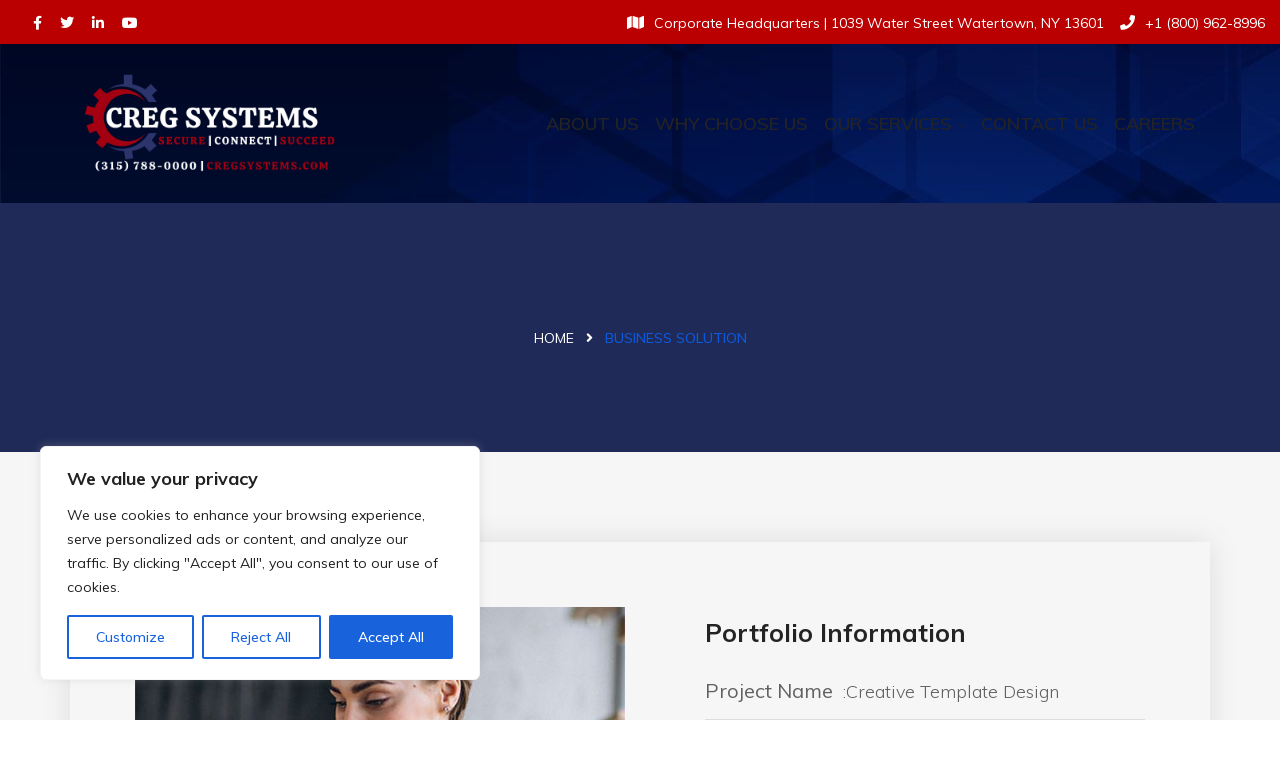

--- FILE ---
content_type: text/html; charset=UTF-8
request_url: https://cregsystems.com/em_portfolios/business-solution/
body_size: 36202
content:
<!DOCTYPE html>
<html lang="en-US">
<head>
<meta charset="UTF-8">
<meta name="viewport" content="width=device-width, initial-scale=1">
<link rel="profile" href="http://gmpg.org/xfn/11">
<link rel="pingback" href="https://cregsystems.com/xmlrpc.php">
<title>Business Solution &#8211; CREG Systems</title>
<meta name='robots' content='max-image-preview:large' />
<style>img:is([sizes="auto" i], [sizes^="auto," i]) { contain-intrinsic-size: 3000px 1500px }</style>
<link rel='dns-prefetch' href='//fonts.googleapis.com' />
<link rel="alternate" type="application/rss+xml" title="CREG Systems &raquo; Feed" href="https://cregsystems.com/feed/" />
<link rel="alternate" type="application/rss+xml" title="CREG Systems &raquo; Comments Feed" href="https://cregsystems.com/comments/feed/" />
<!-- This site uses the Google Analytics by MonsterInsights plugin v9.11.0 - Using Analytics tracking - https://www.monsterinsights.com/ -->
<script src="//www.googletagmanager.com/gtag/js?id=G-6W8T6SST96"  data-cfasync="false" data-wpfc-render="false" type="text/javascript" async></script>
<script data-cfasync="false" data-wpfc-render="false" type="text/javascript">
var mi_version = '9.11.0';
var mi_track_user = true;
var mi_no_track_reason = '';
var MonsterInsightsDefaultLocations = {"page_location":"https:\/\/cregsystems.com\/em_portfolios\/business-solution\/"};
if ( typeof MonsterInsightsPrivacyGuardFilter === 'function' ) {
var MonsterInsightsLocations = (typeof MonsterInsightsExcludeQuery === 'object') ? MonsterInsightsPrivacyGuardFilter( MonsterInsightsExcludeQuery ) : MonsterInsightsPrivacyGuardFilter( MonsterInsightsDefaultLocations );
} else {
var MonsterInsightsLocations = (typeof MonsterInsightsExcludeQuery === 'object') ? MonsterInsightsExcludeQuery : MonsterInsightsDefaultLocations;
}
var disableStrs = [
'ga-disable-G-6W8T6SST96',
];
/* Function to detect opted out users */
function __gtagTrackerIsOptedOut() {
for (var index = 0; index < disableStrs.length; index++) {
if (document.cookie.indexOf(disableStrs[index] + '=true') > -1) {
return true;
}
}
return false;
}
/* Disable tracking if the opt-out cookie exists. */
if (__gtagTrackerIsOptedOut()) {
for (var index = 0; index < disableStrs.length; index++) {
window[disableStrs[index]] = true;
}
}
/* Opt-out function */
function __gtagTrackerOptout() {
for (var index = 0; index < disableStrs.length; index++) {
document.cookie = disableStrs[index] + '=true; expires=Thu, 31 Dec 2099 23:59:59 UTC; path=/';
window[disableStrs[index]] = true;
}
}
if ('undefined' === typeof gaOptout) {
function gaOptout() {
__gtagTrackerOptout();
}
}
window.dataLayer = window.dataLayer || [];
window.MonsterInsightsDualTracker = {
helpers: {},
trackers: {},
};
if (mi_track_user) {
function __gtagDataLayer() {
dataLayer.push(arguments);
}
function __gtagTracker(type, name, parameters) {
if (!parameters) {
parameters = {};
}
if (parameters.send_to) {
__gtagDataLayer.apply(null, arguments);
return;
}
if (type === 'event') {
parameters.send_to = monsterinsights_frontend.v4_id;
var hookName = name;
if (typeof parameters['event_category'] !== 'undefined') {
hookName = parameters['event_category'] + ':' + name;
}
if (typeof MonsterInsightsDualTracker.trackers[hookName] !== 'undefined') {
MonsterInsightsDualTracker.trackers[hookName](parameters);
} else {
__gtagDataLayer('event', name, parameters);
}
} else {
__gtagDataLayer.apply(null, arguments);
}
}
__gtagTracker('js', new Date());
__gtagTracker('set', {
'developer_id.dZGIzZG': true,
});
if ( MonsterInsightsLocations.page_location ) {
__gtagTracker('set', MonsterInsightsLocations);
}
__gtagTracker('config', 'G-6W8T6SST96', {"forceSSL":"true","link_attribution":"true"} );
window.gtag = __gtagTracker;										(function () {
/* https://developers.google.com/analytics/devguides/collection/analyticsjs/ */
/* ga and __gaTracker compatibility shim. */
var noopfn = function () {
return null;
};
var newtracker = function () {
return new Tracker();
};
var Tracker = function () {
return null;
};
var p = Tracker.prototype;
p.get = noopfn;
p.set = noopfn;
p.send = function () {
var args = Array.prototype.slice.call(arguments);
args.unshift('send');
__gaTracker.apply(null, args);
};
var __gaTracker = function () {
var len = arguments.length;
if (len === 0) {
return;
}
var f = arguments[len - 1];
if (typeof f !== 'object' || f === null || typeof f.hitCallback !== 'function') {
if ('send' === arguments[0]) {
var hitConverted, hitObject = false, action;
if ('event' === arguments[1]) {
if ('undefined' !== typeof arguments[3]) {
hitObject = {
'eventAction': arguments[3],
'eventCategory': arguments[2],
'eventLabel': arguments[4],
'value': arguments[5] ? arguments[5] : 1,
}
}
}
if ('pageview' === arguments[1]) {
if ('undefined' !== typeof arguments[2]) {
hitObject = {
'eventAction': 'page_view',
'page_path': arguments[2],
}
}
}
if (typeof arguments[2] === 'object') {
hitObject = arguments[2];
}
if (typeof arguments[5] === 'object') {
Object.assign(hitObject, arguments[5]);
}
if ('undefined' !== typeof arguments[1].hitType) {
hitObject = arguments[1];
if ('pageview' === hitObject.hitType) {
hitObject.eventAction = 'page_view';
}
}
if (hitObject) {
action = 'timing' === arguments[1].hitType ? 'timing_complete' : hitObject.eventAction;
hitConverted = mapArgs(hitObject);
__gtagTracker('event', action, hitConverted);
}
}
return;
}
function mapArgs(args) {
var arg, hit = {};
var gaMap = {
'eventCategory': 'event_category',
'eventAction': 'event_action',
'eventLabel': 'event_label',
'eventValue': 'event_value',
'nonInteraction': 'non_interaction',
'timingCategory': 'event_category',
'timingVar': 'name',
'timingValue': 'value',
'timingLabel': 'event_label',
'page': 'page_path',
'location': 'page_location',
'title': 'page_title',
'referrer' : 'page_referrer',
};
for (arg in args) {
if (!(!args.hasOwnProperty(arg) || !gaMap.hasOwnProperty(arg))) {
hit[gaMap[arg]] = args[arg];
} else {
hit[arg] = args[arg];
}
}
return hit;
}
try {
f.hitCallback();
} catch (ex) {
}
};
__gaTracker.create = newtracker;
__gaTracker.getByName = newtracker;
__gaTracker.getAll = function () {
return [];
};
__gaTracker.remove = noopfn;
__gaTracker.loaded = true;
window['__gaTracker'] = __gaTracker;
})();
} else {
console.log("");
(function () {
function __gtagTracker() {
return null;
}
window['__gtagTracker'] = __gtagTracker;
window['gtag'] = __gtagTracker;
})();
}
</script>
<!-- / Google Analytics by MonsterInsights -->
<link rel='stylesheet' id='hfe-widgets-style-css' href='https://cregsystems.com/wp-content/plugins/header-footer-elementor/inc/widgets-css/frontend.css?ver=2.7.1' type='text/css' media='all' />
<style id='wp-emoji-styles-inline-css' type='text/css'>
img.wp-smiley, img.emoji {
display: inline !important;
border: none !important;
box-shadow: none !important;
height: 1em !important;
width: 1em !important;
margin: 0 0.07em !important;
vertical-align: -0.1em !important;
background: none !important;
padding: 0 !important;
}
</style>
<link rel='stylesheet' id='wp-block-library-css' href='//cregsystems.com/wp-content/cache/wpfc-minified/6m5kd3go/9tyeu.css' type='text/css' media='all' />
<style id='classic-theme-styles-inline-css' type='text/css'>
/*! This file is auto-generated */
.wp-block-button__link{color:#fff;background-color:#32373c;border-radius:9999px;box-shadow:none;text-decoration:none;padding:calc(.667em + 2px) calc(1.333em + 2px);font-size:1.125em}.wp-block-file__button{background:#32373c;color:#fff;text-decoration:none}
</style>
<style id='global-styles-inline-css' type='text/css'>
:root{--wp--preset--aspect-ratio--square: 1;--wp--preset--aspect-ratio--4-3: 4/3;--wp--preset--aspect-ratio--3-4: 3/4;--wp--preset--aspect-ratio--3-2: 3/2;--wp--preset--aspect-ratio--2-3: 2/3;--wp--preset--aspect-ratio--16-9: 16/9;--wp--preset--aspect-ratio--9-16: 9/16;--wp--preset--color--black: #000000;--wp--preset--color--cyan-bluish-gray: #abb8c3;--wp--preset--color--white: #ffffff;--wp--preset--color--pale-pink: #f78da7;--wp--preset--color--vivid-red: #cf2e2e;--wp--preset--color--luminous-vivid-orange: #ff6900;--wp--preset--color--luminous-vivid-amber: #fcb900;--wp--preset--color--light-green-cyan: #7bdcb5;--wp--preset--color--vivid-green-cyan: #00d084;--wp--preset--color--pale-cyan-blue: #8ed1fc;--wp--preset--color--vivid-cyan-blue: #0693e3;--wp--preset--color--vivid-purple: #9b51e0;--wp--preset--gradient--vivid-cyan-blue-to-vivid-purple: linear-gradient(135deg,rgba(6,147,227,1) 0%,rgb(155,81,224) 100%);--wp--preset--gradient--light-green-cyan-to-vivid-green-cyan: linear-gradient(135deg,rgb(122,220,180) 0%,rgb(0,208,130) 100%);--wp--preset--gradient--luminous-vivid-amber-to-luminous-vivid-orange: linear-gradient(135deg,rgba(252,185,0,1) 0%,rgba(255,105,0,1) 100%);--wp--preset--gradient--luminous-vivid-orange-to-vivid-red: linear-gradient(135deg,rgba(255,105,0,1) 0%,rgb(207,46,46) 100%);--wp--preset--gradient--very-light-gray-to-cyan-bluish-gray: linear-gradient(135deg,rgb(238,238,238) 0%,rgb(169,184,195) 100%);--wp--preset--gradient--cool-to-warm-spectrum: linear-gradient(135deg,rgb(74,234,220) 0%,rgb(151,120,209) 20%,rgb(207,42,186) 40%,rgb(238,44,130) 60%,rgb(251,105,98) 80%,rgb(254,248,76) 100%);--wp--preset--gradient--blush-light-purple: linear-gradient(135deg,rgb(255,206,236) 0%,rgb(152,150,240) 100%);--wp--preset--gradient--blush-bordeaux: linear-gradient(135deg,rgb(254,205,165) 0%,rgb(254,45,45) 50%,rgb(107,0,62) 100%);--wp--preset--gradient--luminous-dusk: linear-gradient(135deg,rgb(255,203,112) 0%,rgb(199,81,192) 50%,rgb(65,88,208) 100%);--wp--preset--gradient--pale-ocean: linear-gradient(135deg,rgb(255,245,203) 0%,rgb(182,227,212) 50%,rgb(51,167,181) 100%);--wp--preset--gradient--electric-grass: linear-gradient(135deg,rgb(202,248,128) 0%,rgb(113,206,126) 100%);--wp--preset--gradient--midnight: linear-gradient(135deg,rgb(2,3,129) 0%,rgb(40,116,252) 100%);--wp--preset--font-size--small: 13px;--wp--preset--font-size--medium: 20px;--wp--preset--font-size--large: 36px;--wp--preset--font-size--x-large: 42px;--wp--preset--spacing--20: 0.44rem;--wp--preset--spacing--30: 0.67rem;--wp--preset--spacing--40: 1rem;--wp--preset--spacing--50: 1.5rem;--wp--preset--spacing--60: 2.25rem;--wp--preset--spacing--70: 3.38rem;--wp--preset--spacing--80: 5.06rem;--wp--preset--shadow--natural: 6px 6px 9px rgba(0, 0, 0, 0.2);--wp--preset--shadow--deep: 12px 12px 50px rgba(0, 0, 0, 0.4);--wp--preset--shadow--sharp: 6px 6px 0px rgba(0, 0, 0, 0.2);--wp--preset--shadow--outlined: 6px 6px 0px -3px rgba(255, 255, 255, 1), 6px 6px rgba(0, 0, 0, 1);--wp--preset--shadow--crisp: 6px 6px 0px rgba(0, 0, 0, 1);}:where(.is-layout-flex){gap: 0.5em;}:where(.is-layout-grid){gap: 0.5em;}body .is-layout-flex{display: flex;}.is-layout-flex{flex-wrap: wrap;align-items: center;}.is-layout-flex > :is(*, div){margin: 0;}body .is-layout-grid{display: grid;}.is-layout-grid > :is(*, div){margin: 0;}:where(.wp-block-columns.is-layout-flex){gap: 2em;}:where(.wp-block-columns.is-layout-grid){gap: 2em;}:where(.wp-block-post-template.is-layout-flex){gap: 1.25em;}:where(.wp-block-post-template.is-layout-grid){gap: 1.25em;}.has-black-color{color: var(--wp--preset--color--black) !important;}.has-cyan-bluish-gray-color{color: var(--wp--preset--color--cyan-bluish-gray) !important;}.has-white-color{color: var(--wp--preset--color--white) !important;}.has-pale-pink-color{color: var(--wp--preset--color--pale-pink) !important;}.has-vivid-red-color{color: var(--wp--preset--color--vivid-red) !important;}.has-luminous-vivid-orange-color{color: var(--wp--preset--color--luminous-vivid-orange) !important;}.has-luminous-vivid-amber-color{color: var(--wp--preset--color--luminous-vivid-amber) !important;}.has-light-green-cyan-color{color: var(--wp--preset--color--light-green-cyan) !important;}.has-vivid-green-cyan-color{color: var(--wp--preset--color--vivid-green-cyan) !important;}.has-pale-cyan-blue-color{color: var(--wp--preset--color--pale-cyan-blue) !important;}.has-vivid-cyan-blue-color{color: var(--wp--preset--color--vivid-cyan-blue) !important;}.has-vivid-purple-color{color: var(--wp--preset--color--vivid-purple) !important;}.has-black-background-color{background-color: var(--wp--preset--color--black) !important;}.has-cyan-bluish-gray-background-color{background-color: var(--wp--preset--color--cyan-bluish-gray) !important;}.has-white-background-color{background-color: var(--wp--preset--color--white) !important;}.has-pale-pink-background-color{background-color: var(--wp--preset--color--pale-pink) !important;}.has-vivid-red-background-color{background-color: var(--wp--preset--color--vivid-red) !important;}.has-luminous-vivid-orange-background-color{background-color: var(--wp--preset--color--luminous-vivid-orange) !important;}.has-luminous-vivid-amber-background-color{background-color: var(--wp--preset--color--luminous-vivid-amber) !important;}.has-light-green-cyan-background-color{background-color: var(--wp--preset--color--light-green-cyan) !important;}.has-vivid-green-cyan-background-color{background-color: var(--wp--preset--color--vivid-green-cyan) !important;}.has-pale-cyan-blue-background-color{background-color: var(--wp--preset--color--pale-cyan-blue) !important;}.has-vivid-cyan-blue-background-color{background-color: var(--wp--preset--color--vivid-cyan-blue) !important;}.has-vivid-purple-background-color{background-color: var(--wp--preset--color--vivid-purple) !important;}.has-black-border-color{border-color: var(--wp--preset--color--black) !important;}.has-cyan-bluish-gray-border-color{border-color: var(--wp--preset--color--cyan-bluish-gray) !important;}.has-white-border-color{border-color: var(--wp--preset--color--white) !important;}.has-pale-pink-border-color{border-color: var(--wp--preset--color--pale-pink) !important;}.has-vivid-red-border-color{border-color: var(--wp--preset--color--vivid-red) !important;}.has-luminous-vivid-orange-border-color{border-color: var(--wp--preset--color--luminous-vivid-orange) !important;}.has-luminous-vivid-amber-border-color{border-color: var(--wp--preset--color--luminous-vivid-amber) !important;}.has-light-green-cyan-border-color{border-color: var(--wp--preset--color--light-green-cyan) !important;}.has-vivid-green-cyan-border-color{border-color: var(--wp--preset--color--vivid-green-cyan) !important;}.has-pale-cyan-blue-border-color{border-color: var(--wp--preset--color--pale-cyan-blue) !important;}.has-vivid-cyan-blue-border-color{border-color: var(--wp--preset--color--vivid-cyan-blue) !important;}.has-vivid-purple-border-color{border-color: var(--wp--preset--color--vivid-purple) !important;}.has-vivid-cyan-blue-to-vivid-purple-gradient-background{background: var(--wp--preset--gradient--vivid-cyan-blue-to-vivid-purple) !important;}.has-light-green-cyan-to-vivid-green-cyan-gradient-background{background: var(--wp--preset--gradient--light-green-cyan-to-vivid-green-cyan) !important;}.has-luminous-vivid-amber-to-luminous-vivid-orange-gradient-background{background: var(--wp--preset--gradient--luminous-vivid-amber-to-luminous-vivid-orange) !important;}.has-luminous-vivid-orange-to-vivid-red-gradient-background{background: var(--wp--preset--gradient--luminous-vivid-orange-to-vivid-red) !important;}.has-very-light-gray-to-cyan-bluish-gray-gradient-background{background: var(--wp--preset--gradient--very-light-gray-to-cyan-bluish-gray) !important;}.has-cool-to-warm-spectrum-gradient-background{background: var(--wp--preset--gradient--cool-to-warm-spectrum) !important;}.has-blush-light-purple-gradient-background{background: var(--wp--preset--gradient--blush-light-purple) !important;}.has-blush-bordeaux-gradient-background{background: var(--wp--preset--gradient--blush-bordeaux) !important;}.has-luminous-dusk-gradient-background{background: var(--wp--preset--gradient--luminous-dusk) !important;}.has-pale-ocean-gradient-background{background: var(--wp--preset--gradient--pale-ocean) !important;}.has-electric-grass-gradient-background{background: var(--wp--preset--gradient--electric-grass) !important;}.has-midnight-gradient-background{background: var(--wp--preset--gradient--midnight) !important;}.has-small-font-size{font-size: var(--wp--preset--font-size--small) !important;}.has-medium-font-size{font-size: var(--wp--preset--font-size--medium) !important;}.has-large-font-size{font-size: var(--wp--preset--font-size--large) !important;}.has-x-large-font-size{font-size: var(--wp--preset--font-size--x-large) !important;}
:where(.wp-block-post-template.is-layout-flex){gap: 1.25em;}:where(.wp-block-post-template.is-layout-grid){gap: 1.25em;}
:where(.wp-block-columns.is-layout-flex){gap: 2em;}:where(.wp-block-columns.is-layout-grid){gap: 2em;}
:root :where(.wp-block-pullquote){font-size: 1.5em;line-height: 1.6;}
</style>
<style>.wpcf7 .screen-reader-response {
position: absolute;
overflow: hidden;
clip: rect(1px, 1px, 1px, 1px);
clip-path: inset(50%);
height: 1px;
width: 1px;
margin: -1px;
padding: 0;
border: 0;
word-wrap: normal !important;
}
.wpcf7 .hidden-fields-container {
display: none;
}
.wpcf7 form .wpcf7-response-output {
margin: 2em 0.5em 1em;
padding: 0.2em 1em;
border: 2px solid #00a0d2; }
.wpcf7 form.init .wpcf7-response-output,
.wpcf7 form.resetting .wpcf7-response-output,
.wpcf7 form.submitting .wpcf7-response-output {
display: none;
}
.wpcf7 form.sent .wpcf7-response-output {
border-color: #46b450; }
.wpcf7 form.failed .wpcf7-response-output,
.wpcf7 form.aborted .wpcf7-response-output {
border-color: #dc3232; }
.wpcf7 form.spam .wpcf7-response-output {
border-color: #f56e28; }
.wpcf7 form.invalid .wpcf7-response-output,
.wpcf7 form.unaccepted .wpcf7-response-output,
.wpcf7 form.payment-required .wpcf7-response-output {
border-color: #ffb900; }
.wpcf7-form-control-wrap {
position: relative;
}
.wpcf7-not-valid-tip {
color: #dc3232; font-size: 1em;
font-weight: normal;
display: block;
}
.use-floating-validation-tip .wpcf7-not-valid-tip {
position: relative;
top: -2ex;
left: 1em;
z-index: 100;
border: 1px solid #dc3232;
background: #fff;
padding: .2em .8em;
width: 24em;
}
.wpcf7-list-item {
display: inline-block;
margin: 0 0 0 1em;
}
.wpcf7-list-item-label::before,
.wpcf7-list-item-label::after {
content: " ";
}
.wpcf7-spinner {
visibility: hidden;
display: inline-block;
background-color: #23282d; opacity: 0.75;
width: 24px;
height: 24px;
border: none;
border-radius: 100%;
padding: 0;
margin: 0 24px;
position: relative;
}
form.submitting .wpcf7-spinner {
visibility: visible;
}
.wpcf7-spinner::before {
content: '';
position: absolute;
background-color: #fbfbfc; top: 4px;
left: 4px;
width: 6px;
height: 6px;
border: none;
border-radius: 100%;
transform-origin: 8px 8px;
animation-name: spin;
animation-duration: 1000ms;
animation-timing-function: linear;
animation-iteration-count: infinite;
}
@media (prefers-reduced-motion: reduce) {
.wpcf7-spinner::before {
animation-name: blink;
animation-duration: 2000ms;
}
}
@keyframes spin {
from {
transform: rotate(0deg);
}
to {
transform: rotate(360deg);
}
}
@keyframes blink {
from {
opacity: 0;
}
50% {
opacity: 1;
}
to {
opacity: 0;
}
}
.wpcf7 [inert] {
opacity: 0.5;
}
.wpcf7 input[type="file"] {
cursor: pointer;
}
.wpcf7 input[type="file"]:disabled {
cursor: default;
}
.wpcf7 .wpcf7-submit:disabled {
cursor: not-allowed;
}
.wpcf7 input[type="url"],
.wpcf7 input[type="email"],
.wpcf7 input[type="tel"] {
direction: ltr;
}
.wpcf7-reflection > output {
display: list-item;
list-style: none;
}
.wpcf7-reflection > output[hidden] {
display: none;
}</style>
<style>.rs-p-wp-fix{display:none!important;margin:0!important;height:0!important}body{--sr-7-css-loaded:1}.wp-block-themepunch-revslider{position:relative}.wp-block-themepunch-revslider.revslider{margin:0}canvas.sr7-pbar{z-index:500;position:absolute;pointer-events:none}sr7-module{display:block;position:relative;overflow-x:visible}sr7-adjuster{position:relative;display:block;width:100%}sr7-content{position:absolute;top:0;height:100%;contain:size layout style;z-index:1;overflow-x:visible}sr7-carousel{position:absolute;top:0;left:0;width:100%;height:100%;overflow:hidden;z-index:1}sr7-slide{position:absolute;width:100%;height:100%;contain:strict;top:0;left:0;z-index:1;visibility:hidden;pointer-events:none}.sr7-overflow-force sr7-slide,sr7-carousel sr7-slide{contain:layout style}sr7-module-bg{top:0;z-index:0;position:absolute}sr7-3dwrap{pointer-events:none;position:absolute;top:0;left:0;width:100%;height:100%;z-index:2}sr7-overlay{display:block;width:100%;height:100%;top:0;left:0;position:absolute;z-index:3;background-repeat:repeat}sr7-btn,sr7-col,sr7-content .sr7-layer,sr7-grp,sr7-img,sr7-layer,sr7-linebrk,sr7-row,sr7-shp,sr7-svg,sr7-txt,sr7-zone{user-select:none;visibility:hidden;display:none;box-sizing:border-box;backface-visibility:hidden}.sr7-layer[data-subtype=slidebg],sr7bg{pointer-events:none}sr7-content .sr7-layer.sr7-withclip,sr7-content .sr7-layer.sr7-withclip .sr7-layer{backface-visibility:visible}sr7-grp.sr7-clear:after{content:"";clear:both;display:block;height:0}sr7-zone{pointer-events:none}sr7-row.sr7-layer.sr7-galign{box-sizing:border-box}.sr7-layer[data-type=svg]>svg,sr7-layer[data-type=svg]>svg{width:100%;height:100%}sr7-row-con{table-layout:fixed;font-size:0;display:block}sr7-module .sr7-layer,sr7-module sr7-layer{-webkit-font-smoothing:antialiased!important;-webkit-tap-highlight-color:transparent;-moz-osx-font-smoothing:grayscale;font-display:swap}sr7-slide.sr7-staticslide-low{z-index:0!important}sr7-slide.sr7-staticslide-high{z-index:105!important}sr7-slide a{transition:none}sr7-module.sr7-top-fixed{width:100%;height:auto!important;backface-visibility:hidden}sr7-module.sr7-top-fixed sr7-adjuster{height:auto!important}sr7-module.sr7-top-fixed sr7-content,sr7-module.sr7-top-fixed sr7-content .sr7-layer:not(.sr7-ignore-pe) *{pointer-events:none}sr7-prl{top:50%;left:50%;z-index:10000;position:absolute}sr7-prl.off{display:none!important}sr7-prl.sr7-fade-in{animation:tp-fade-in 1s linear}.sr-force-hidden{display:none!important}@keyframes tp-rotateplane{0%{transform:perspective(120px) rotateX(0) rotateY(0)}50%{transform:perspective(120px) rotateX(-180.1deg) rotateY(0)}100%{transform:perspective(120px) rotateX(-180deg) rotateY(-179.9deg)}}@keyframes tp-fade-in{0%{opacity:0}20%{opacity:0}100%{opacity:100}}@keyframes tp-rotate{100%{transform:rotate(360deg)}}sr7-fonttest{width:auto;display:inline-block;white-space:nowrap;font-size:12px;color:#000}sr7-fonttest-wrap{position:absolute;contain:strict;top:-1500px;left:-1500px;width:1500px;height:1000px;pointer-events:none;opacity:0}.fn-wrap{display:flex;position:fixed;width:100px;height:50px;z-index:100;background-color:rgba(66,66,66,.2);justify-content:space-around;align-items:center;bottom:0;left:50%;transform:translateX(-50%)}.fn-left,.fn-right{display:flex;width:40px;height:40px;justify-content:center;align-items:center;background-color:gray;color:#fff;font-weight:700;font-size:20px;cursor:pointer}</style>
<link rel='stylesheet' id='hfe-style-css' href='https://cregsystems.com/wp-content/plugins/header-footer-elementor/assets/css/header-footer-elementor.css?ver=2.7.1' type='text/css' media='all' />
<link rel='stylesheet' id='elementor-icons-css' href='https://cregsystems.com/wp-content/plugins/elementor/assets/lib/eicons/css/elementor-icons.min.css?ver=5.43.0' type='text/css' media='all' />
<link rel='stylesheet' id='elementor-frontend-css' href='https://cregsystems.com/wp-content/plugins/elementor/assets/css/frontend.min.css?ver=3.31.1' type='text/css' media='all' />
<link rel='stylesheet' id='elementor-post-11-css' href='https://cregsystems.com/wp-content/uploads/elementor/css/post-11.css?ver=1767271746' type='text/css' media='all' />
<link rel='stylesheet' id='style1-css' href='https://cregsystems.com/wp-content/plugins/dreamit-elementor-extension/assets/css/widgets-style.css?ver=31f95fcb73466dbb76e71c3b82684f6f' type='text/css' media='all' />
<link rel='stylesheet' id='flaticon-css' href='https://cregsystems.com/wp-content/plugins/dreamit-elementor-extension/assets/css/flaticon.css?ver=31f95fcb73466dbb76e71c3b82684f6f' type='text/css' media='all' />
<link rel='stylesheet' id='elementor-pro-css' href='https://cregsystems.com/wp-content/plugins/elementor-pro/assets/css/frontend.min.css?ver=3.24.4' type='text/css' media='all' />
<link rel='stylesheet' id='font-awesome-5-all-css' href='https://cregsystems.com/wp-content/plugins/elementor/assets/lib/font-awesome/css/all.min.css?ver=3.31.1' type='text/css' media='all' />
<link rel='stylesheet' id='font-awesome-4-shim-css' href='https://cregsystems.com/wp-content/plugins/elementor/assets/lib/font-awesome/css/v4-shims.min.css?ver=3.31.1' type='text/css' media='all' />
<style>.ekit-cursor-settings{position:fixed;z-index:999;top:10px;left:20px;overflow:hidden;pointer-events:none;-webkit-transition:opacity .3s;transition:opacity .3s}.ekit-cursor-settings.show{opacity:1;display:block}.ekit-cursor .ekit-cursor-text{display:inline-block}.ekit-cursor{display:none;transition:.3s}.model-active .ekit-cursor{display:block;transition:.3s}</style>
<link rel='stylesheet' id='elementor-post-10450-css' href='https://cregsystems.com/wp-content/uploads/elementor/css/post-10450.css?ver=1767271748' type='text/css' media='all' />
<style>@charset "UTF-8";
  .mega-menu-last-modified-1754531684 { content: 'Thursday 7th August 2025 01:54:44 UTC'; }
.wp-block {}</style>
<link rel='stylesheet' id='dashicons-css' href='//cregsystems.com/wp-content/cache/wpfc-minified/99f32t7l/9tt3k.css' type='text/css' media='all' />
<link rel='stylesheet' id='bootstrap-css' href='//cregsystems.com/wp-content/cache/wpfc-minified/1dijcsoq/9tt3k.css' type='text/css' media='all' />
<link rel='stylesheet' id='techno-fonts-css' href='https://fonts.googleapis.com/css?family=Muli%3A300%2C400%2C500%2C600%2C700%2C800%2C900&#038;subset=latin%2Clatin-ext&#038;ver=31f95fcb73466dbb76e71c3b82684f6f' type='text/css' media='all' />
<style>.vbox-overlay *, .vbox-overlay *:before, .vbox-overlay *:after{
-webkit-backface-visibility: hidden;
-webkit-box-sizing:border-box;
-moz-box-sizing:border-box;
box-sizing:border-box;
} .vbox-overlay{
background: #fdfdfd;
background: rgba(0,0,0,0.85); 
width: 100%;
height: auto;
position: fixed;
top: 0;
left: 0;
bottom: 0;
z-index: 9999;
opacity: 0;
overflow-x: hidden;
overflow-y: auto;
}  .vbox-preloader{
position:fixed; 
width:32px; 
height:32px;
left:50%; 
top:50%; 
margin-left:-16px; 
margin-top:-16px;
background-image: url(//cregsystems.com/wp-content/themes/techno/venobox/preload-circle.png);
text-indent: -100px;
overflow: hidden;
-webkit-animation: playload 1.4s steps(18) infinite;
-moz-animation: playload 1.4s steps(18) infinite;
-ms-animation: playload 1.4s steps(18) infinite;
-o-animation: playload 1.4s steps(18) infinite;
animation: playload 1.4s steps(18) infinite;
}
@-webkit-keyframes playload {
from { background-position:    0px; }
to { background-position: -576px; }
}
@-moz-keyframes playload {
from { background-position:    0px; }
to { background-position: -576px; }
}
@-ms-keyframes playload {
from { background-position:    0px; }
to { background-position: -576px; }
}
@-o-keyframes playload {
from { background-position:    0px; }
to { background-position: -576px; }
}
@keyframes playload {
from { background-position:    0px; }
to { background-position: -576px; }
}       .vbox-close{
cursor: pointer;
position: fixed;
top: -1px;
right: 0;
width: 46px;
height: 40px;
padding: 10px 20px 10px 0;
display: block;
background: url(//cregsystems.com/wp-content/themes/techno/venobox/close.gif) no-repeat #161617;
background-position:10px center;
color: #fff;
text-indent: -100px;
overflow: hidden;
}
.vbox-next, .vbox-prev{
box-sizing: content-box;
cursor: pointer;
position: fixed;
top: 50%;
color: #fff;
width: 30px;
height: 170px;
margin-top: -85px;
text-indent: -100px;
border: solid transparent; overflow: hidden;
}
.vbox-prev{
left: 0;
border-width: 0 30px 0 10px;
background: url(//cregsystems.com/wp-content/themes/techno/venobox/prev.gif) center center no-repeat;
}
.vbox-next{
right: 0;
border-width: 0 10px 0 30px;
background: url(//cregsystems.com/wp-content/themes/techno/venobox/next.gif) center center no-repeat;
}
.vbox-title{
width: 100%;
height: 40px;
float: left;
text-align: center;
line-height: 28px;
font-size: 12px;
color: #fff;
padding: 6px 40px;
overflow: hidden;
background: #161617;
position: fixed;
display: none;
top: -1px;
left: 0;
}
.vbox-num{
cursor: pointer;
position: fixed;
top: -1px;
left: 0;
height: 40px;
display: block;
color: #fff;
overflow: hidden;
line-height: 28px;
font-size: 12px;
padding: 6px 10px;
background: #161617;
display: none;
} .vbox-inline{
width: 420px;
height: 315px;
padding: 10px;
background: #fff;
text-align: left;
margin: 0 auto;
overflow: auto;
} .venoframe{
border: none;
width: 960px;
height: 720px;
}
@media (max-width: 992px) {
.venoframe{
width: 640px;
height: 480px;
}
}
@media (max-width: 767px) {
.venoframe{
width: 420px;
height: 315px;
}
}
@media (max-width: 460px) {
.vbox-inline{
width: 100%;
}
.venoframe{
width: 100%;
height: 260px;
}
} .vbox-open{
overflow: hidden;
}
.vbox-container{
position: relative;
background: #000;
width: 100%;
max-width: 1200px;
margin: 0 auto;
padding: 0 15px;
}
.vbox-content{
text-align: center;
float: left;
width: 100%;
position: relative;
overflow: hidden;
}
.vbox-container img{
max-width: 100%;
height: auto;
}</style>
<style>.nivoSlider{position:relative;width:100%;height:auto;overflow:hidden}.nivoSlider img{position:absolute;top:0;left:0;max-width:none}.nivo-main-image{display:block!important;position:relative!important;width:100%!important}.nivoSlider a.nivo-imageLink{position:absolute;top:0;left:0;width:100%;height:100%;border:0;padding:0;margin:0;z-index:6;display:none;background:white;filter:alpha(opacity=0);opacity:0}.nivo-slice{display:block;position:absolute;z-index:5;height:100%;top:0}.nivo-box{display:block;position:absolute;z-index:5;overflow:hidden}.nivo-box img{display:block}.nivo-caption{position:absolute;left:0;bottom:0;background:#000;color:#fff;width:100%;z-index:8;padding:5px 10px;opacity:.8;overflow:hidden;display:none;-moz-opacity:.8;filter:alpha(opacity=8);-webkit-box-sizing:border-box;-moz-box-sizing:border-box;box-sizing:border-box}.nivo-caption p{padding:5px;}.nivo-caption a{display:inline-block;}.nivo-html-caption{display:none}.nivo-directionNav a{position:absolute;top:45%;z-index:9;cursor:pointer}.nivo-prevNav{left:0}.nivo-nextNav{right:0}.nivo-controlNav{text-align:center;padding:15px 0}.nivo-controlNav a{cursor:pointer}.nivo-controlNav a.active{font-weight:700}</style>
<link rel='stylesheet' id='animate-css' href='//cregsystems.com/wp-content/cache/wpfc-minified/q9p4xhns/9tt3k.css' type='text/css' media='all' />
<style>.slick-slider
{
position: relative;
display: block;
box-sizing: border-box;
-webkit-user-select: none;
-moz-user-select: none;
-ms-user-select: none;
user-select: none;
-webkit-touch-callout: none;
-khtml-user-select: none;
-ms-touch-action: pan-y;
touch-action: pan-y;
-webkit-tap-highlight-color: transparent;
}
.slick-list
{
position: relative;
display: block;
overflow: hidden;
margin: 0;
padding: 0;
}
.slick-list:focus
{
outline: none;
}
.slick-list.dragging
{
cursor: pointer;
cursor: hand;
}
.slick-slider .slick-track,
.slick-slider .slick-list
{
-webkit-transform: translate3d(0, 0, 0);
-moz-transform: translate3d(0, 0, 0);
-ms-transform: translate3d(0, 0, 0);
-o-transform: translate3d(0, 0, 0);
transform: translate3d(0, 0, 0);
}
.slick-track
{
position: relative;
top: 0;
left: 0;
display: block;
margin-left: auto;
margin-right: auto;
}
.slick-track:before,
.slick-track:after
{
display: table;
content: '';
}
.slick-track:after
{
clear: both;
}
.slick-loading .slick-track
{
visibility: hidden;
}
.slick-slide
{
display: none;
float: left;
height: 100%;
min-height: 1px;
}
[dir='rtl'] .slick-slide
{
float: right;
}
.slick-slide img
{
display: block;
}
.slick-slide.slick-loading img
{
display: none;
}
.slick-slide.dragging img
{
pointer-events: none;
}
.slick-initialized .slick-slide
{
display: block;
}
.slick-loading .slick-slide
{
visibility: hidden;
}
.slick-vertical .slick-slide
{
display: block;
height: auto;
border: 1px solid transparent;
}
.slick-arrow.slick-hidden {
display: none;
}</style>
<style>.owl-carousel,.owl-carousel .owl-item{-webkit-tap-highlight-color:transparent;position:relative}.owl-carousel{display:none;width:100%;z-index:1}.owl-carousel .owl-stage{position:relative;-ms-touch-action:pan-Y;-moz-backface-visibility:hidden}.owl-carousel .owl-stage:after{content:".";display:block;clear:both;visibility:hidden;line-height:0;height:0}.owl-carousel .owl-stage-outer{position:relative;overflow:hidden;-webkit-transform:translate3d(0,0,0)}.owl-carousel .owl-item,.owl-carousel .owl-wrapper{-webkit-backface-visibility:hidden;-moz-backface-visibility:hidden;-ms-backface-visibility:hidden;-webkit-transform:translate3d(0,0,0);-moz-transform:translate3d(0,0,0);-ms-transform:translate3d(0,0,0)}.owl-carousel .owl-item{min-height:1px;float:left;-webkit-backface-visibility:hidden;-webkit-touch-callout:none}.owl-carousel .owl-item img{display:block;}.owl-carousel .owl-dots.disabled,.owl-carousel .owl-nav.disabled{display:none}.no-js .owl-carousel,.owl-carousel.owl-loaded{display:block}.owl-carousel .owl-dot,.owl-carousel .owl-nav .owl-next,.owl-carousel .owl-nav .owl-prev{cursor:pointer;cursor:hand;-webkit-user-select:none;-khtml-user-select:none;-moz-user-select:none;-ms-user-select:none;user-select:none}.owl-carousel.owl-loading{opacity:0;display:block}.owl-carousel.owl-hidden{opacity:0}.owl-carousel.owl-refresh .owl-item{visibility:hidden}.owl-carousel.owl-drag .owl-item{-webkit-user-select:none;-moz-user-select:none;-ms-user-select:none;user-select:none}.owl-carousel.owl-grab{cursor:move;cursor:grab}.owl-carousel.owl-rtl{direction:rtl}.owl-carousel.owl-rtl .owl-item{float:right}.owl-carousel .animated{animation-duration:1s;animation-fill-mode:both}.owl-carousel .owl-animated-in{z-index:0}.owl-carousel .owl-animated-out{z-index:1}.owl-carousel .fadeOut{animation-name:fadeOut}@keyframes fadeOut{0%{opacity:1}100%{opacity:0}}.owl-height{transition:height .5s ease-in-out}.owl-carousel .owl-item .owl-lazy{opacity:0;transition:opacity .4s ease}.owl-carousel .owl-item img.owl-lazy{transform-style:preserve-3d}.owl-carousel .owl-video-wrapper{position:relative;height:100%;background:#000}.owl-carousel .owl-video-play-icon{position:absolute;height:80px;width:80px;left:50%;top:50%;margin-left:-40px;margin-top:-40px;background:url(//cregsystems.com/wp-content/themes/techno/assets/css/owl.video.play.png) no-repeat;cursor:pointer;z-index:1;-webkit-backface-visibility:hidden;transition:transform .1s ease}.owl-carousel .owl-video-play-icon:hover{-ms-transform:scale(1.3,1.3);transform:scale(1.3,1.3)}.owl-carousel .owl-video-playing .owl-video-play-icon,.owl-carousel .owl-video-playing .owl-video-tn{display:none}.owl-carousel .owl-video-tn{opacity:0;height:100%;background-position:center center;background-repeat:no-repeat;background-size:contain;transition:opacity .4s ease}.owl-carousel .owl-video-frame{position:relative;z-index:1;height:100%;width:100%}</style>
<style>.owl-origin {
-webkit-perspective: 1200px;
-webkit-perspective-origin-x : 50%;
-webkit-perspective-origin-y : 50%;
-moz-perspective : 1200px;
-moz-perspective-origin-x : 50%;
-moz-perspective-origin-y : 50%;
perspective : 1200px;
} .owl-fade-out {
z-index: 10;
-webkit-animation: fadeOut .7s both ease;
-moz-animation: fadeOut .7s both ease;
animation: fadeOut .7s both ease;
}
.owl-fade-in {
-webkit-animation: fadeIn .7s both ease;
-moz-animation: fadeIn .7s both ease;
animation: fadeIn .7s both ease;
} .owl-backSlide-out {
-webkit-animation: backSlideOut 1s both ease;
-moz-animation: backSlideOut 1s both ease;
animation: backSlideOut 1s both ease;
}
.owl-backSlide-in {
-webkit-animation: backSlideIn 1s both ease;
-moz-animation: backSlideIn 1s both ease;
animation: backSlideIn 1s both ease;
} .owl-goDown-out {
-webkit-animation: scaleToFade .7s ease both;
-moz-animation: scaleToFade .7s ease both;
animation: scaleToFade .7s ease both;
}
.owl-goDown-in {
-webkit-animation: goDown .6s ease both;
-moz-animation: goDown .6s ease both;
animation: goDown .6s ease both;
} .owl-fadeUp-in {
-webkit-animation: scaleUpFrom .5s ease both;
-moz-animation: scaleUpFrom .5s ease both;
animation: scaleUpFrom .5s ease both;
}
.owl-fadeUp-out {
-webkit-animation: scaleUpTo .5s ease both;
-moz-animation: scaleUpTo .5s ease both;
animation: scaleUpTo .5s ease both;
}  @-webkit-keyframes empty {
0% {opacity: 1}
}
@-moz-keyframes empty {
0% {opacity: 1}
}
@keyframes empty {
0% {opacity: 1}
}
@-webkit-keyframes fadeIn {
0% { opacity:0; }
100% { opacity:1; }
}
@-moz-keyframes fadeIn {
0% { opacity:0; }
100% { opacity:1; }
}
@keyframes fadeIn {
0% { opacity:0; }
100% { opacity:1; }
}
@-webkit-keyframes fadeOut {
0% { opacity:1; }
100% { opacity:0; }
}
@-moz-keyframes fadeOut {
0% { opacity:1; }
100% { opacity:0; }
}
@keyframes fadeOut {
0% { opacity:1; }
100% { opacity:0; }
}
@-webkit-keyframes backSlideOut {
25% { opacity: .5; -webkit-transform: translateZ(-500px); }
75% { opacity: .5; -webkit-transform: translateZ(-500px) translateX(-200%); }
100% { opacity: .5; -webkit-transform: translateZ(-500px) translateX(-200%); }
}
@-moz-keyframes backSlideOut {
25% { opacity: .5; -moz-transform: translateZ(-500px); }
75% { opacity: .5; -moz-transform: translateZ(-500px) translateX(-200%); }
100% { opacity: .5; -moz-transform: translateZ(-500px) translateX(-200%); }
}
@keyframes backSlideOut {
25% { opacity: .5; transform: translateZ(-500px); }
75% { opacity: .5; transform: translateZ(-500px) translateX(-200%); }
100% { opacity: .5; transform: translateZ(-500px) translateX(-200%); }
}
@-webkit-keyframes backSlideIn {
0%, 25% { opacity: .5; -webkit-transform: translateZ(-500px) translateX(200%); }
75% { opacity: .5; -webkit-transform: translateZ(-500px); }
100% { opacity: 1; -webkit-transform: translateZ(0) translateX(0); }
}
@-moz-keyframes backSlideIn {
0%, 25% { opacity: .5; -moz-transform: translateZ(-500px) translateX(200%); }
75% { opacity: .5; -moz-transform: translateZ(-500px); }
100% { opacity: 1; -moz-transform: translateZ(0) translateX(0); }
}
@keyframes backSlideIn {
0%, 25% { opacity: .5; transform: translateZ(-500px) translateX(200%); }
75% { opacity: .5; transform: translateZ(-500px); }
100% { opacity: 1; transform: translateZ(0) translateX(0); }
}
@-webkit-keyframes scaleToFade {
to { opacity: 0; -webkit-transform: scale(.8); }
}
@-moz-keyframes scaleToFade {
to { opacity: 0; -moz-transform: scale(.8); }
}
@keyframes scaleToFade {
to { opacity: 0; transform: scale(.8); }
}
@-webkit-keyframes goDown {
from { -webkit-transform: translateY(-100%); }
}
@-moz-keyframes goDown {
from { -moz-transform: translateY(-100%); }
}
@keyframes goDown {
from { transform: translateY(-100%); }
}
@-webkit-keyframes scaleUpFrom {
from { opacity: 0; -webkit-transform: scale(1.5); }
}
@-moz-keyframes scaleUpFrom {
from { opacity: 0; -moz-transform: scale(1.5); }
}
@keyframes scaleUpFrom {
from { opacity: 0; transform: scale(1.5); }
}
@-webkit-keyframes scaleUpTo {
to { opacity: 0; -webkit-transform: scale(1.5); }
}
@-moz-keyframes scaleUpTo {
to { opacity: 0; -moz-transform: scale(1.5); }
}
@keyframes scaleUpTo {
to { opacity: 0; transform: scale(1.5); }
}</style>
<link rel='stylesheet' id='fontawesome-css' href='//cregsystems.com/wp-content/cache/wpfc-minified/f282mf68/9tt3k.css' type='text/css' media='all' />
<style>a.meanmenu-reveal{display:none}
.mean-container .mean-bar {
background: #eb1b2b;
float: left;
min-height: 60px;
padding: 4px 0 0;
position: relative;
width: 100%;
z-index: 999;
}
.mean-container a.meanmenu-reveal{width:22px;height:22px;padding:18px;top:0;right:0;cursor:pointer;color:#fff;text-decoration:none;font-size:16px;text-indent:-9999em;line-height:22px;font-size:1px;display:block;font-family:Arial,Helvetica,sans-serif;font-weight:700;float: right;}
.mean-container a.meanmenu-reveal span{display:block;background:#fff;height:3px;margin-top:3px}
.mean-container .mean-nav{float:left;width:100%;background:#0c1923}
.mean-container .mean-nav ul{padding:0;margin:0;width:100%;list-style-type:none}
.mean-container .mean-nav ul li {
background: #f8f8f8;
float: left;
position: relative;
width: 100%;
border-top: 1px solid#ddd;
}
.mean-container .mean-nav ul li a {
background: #f8f8f8;
color: #232323;
display: block;
float: left;
font-size: 14px;
margin: 0;
padding: 1em 5%;
text-align: left;
text-decoration: none;
text-transform: capitalize;
width: 90%;   
}
.mobile-menu-area {
background: #262626;
}
.mean-container .mean-nav ul li li a {
border-top: 1px solid rgba(255, 255, 255, 0.25);
color: #232323;
font-size: 14px;
font-weight: 500;
opacity: 0.75;
padding: 1em 10%;
text-shadow: none !important;
text-transform: capitalize;
visibility: visible;
width: 80%;
}
.mean-container .mean-nav ul li.mean-last a{border-bottom:0;margin-bottom:0}
.mean-container .mean-nav ul li li li a{width:70%;padding:1em 15%}
.mean-container .mean-nav ul li li li li a{width:60%;padding:1em 20%}
.mean-container .mean-nav ul li li li li li a{width:50%;padding:1em 25%}
.mean-container .mean-nav ul li a:hover {
background: #f8f8f8 none repeat scroll 0 0;
}
.mean-container .mean-nav ul li a.mean-expand {
width: 26px;
height: 15px;
margin-top: 1px;
padding: 12px !important;
text-align: right;
position: absolute;
right: 0;
top: 0;
z-index: 2;
font-weight: 700;
background: rgba(255,255,255,.1);
border: 0!important;
background: #F8F8F8;
float: right;
}
.mean-container .mean-nav ul li a.mean-expand:hover {
background: #f8f8f8;
}
.mean-container .mean-push{float:left;width:100%;padding:0;margin:0;clear:both}
.mean-nav .wrapper{width:100%;padding:0;margin:0}
.mean-container .mean-bar,.mean-container .mean-bar *{-webkit-box-sizing:content-box;-moz-box-sizing:content-box;box-sizing:content-box}
.mean-remove{display:none!important}
.mean-container .mean-bar::after {
color: #ffffff;
content: "MENU";
font-size: 21px;
left: 5%;
position: absolute;
top: 12px;
} .mean-container .mean-bar::after {
display: none;
}
.mean-container .mean-nav ul li a:hover {
border-radius: 0;
}
.mean-container a.meanmenu-reveal span {
background: #fff;
}
.mobile-menu-area {
background: #fff none repeat scroll 0 0;
border-top: 3px solid #2bcdc1;
}
.mean-container .mean-nav ul li a.mean-expand {
background: none;
top: -4px;
width: 100%;
}
.mean-container .mean-nav ul li a.mean-expand:hover {
background: none;
}
.mean-container .mean-nav ul li {
background: #444;
}
.mean-container a.meanmenu-reveal {
color: #fff;
}
.meanmenu-reveal.meanclose:hover {
color: #fff !important;
}
.mean-container a.meanmenu-reveal:hover span {
background: #fff;
}
.mean-container .mean-bar::before {
color: #fff;
content: "techno";
font-size: 18px;
font-weight: 700;
left: 10px;
position: absolute;
top: 18px;
}</style>
<style>body {	
color: #616161;
font-family: 'Muli', sans-serif;
font-weight: 400;
font-style: normal;
font-size: 16px;
line-height: 1.5;
}
h1,
h2,
h3,
h4,
h5,
h6 {
color: #232323;
font-family: 'Muli', sans-serif;
font-style: normal;
margin-bottom: 0;
margin-top: 10px;
line-height: 1.3;
font-weight: 700;
-webkit-transition: .5s;
transition: .5s; 
letter-spacing:0px;
}
h2{
font-size:25px;
}
h3{}
h4{}
h5{}
h6{}
a{
-webkit-transition: all 0.3s ease-out 0s;
transition: all 0.3s ease-out 0s;
}
a{
color: #0C5ADB;
}
a:focus,
.btn:focus {
text-decoration: none;
outline: none;
}
a:focus,
a:hover {
text-decoration: none;
text-decoration: none;
}
.uppercase {
text-transform: uppercase;
}
.capitalize {
text-transform: capitalize;
}
h1 a,
h2 a,
h3 a,
h4 a,
h5 a,
h6 a {
color: inherit;
-webkit-transition: .5s;
transition: .5s;
}
h1 {
font-size: 48px;
}
h2 {
font-size: 22px;
}
h3 {
font-size: 18px;
}
h4 {
font-size: 22px;
}
h5 {
font-size: 18px;
}
h6 {
font-size: 16px;
}
ul {
margin: 0px;
padding: 0px;
}
li {
}
ul {
margin: 0;
padding: 0;
}
li {
}
input:focus, button:focus {
border: 1px solid #ced4da;
outline: 0;
}
textarea:focus{
border: 1px solid #ced4da;
outline: 0;
}
hr {
margin: 60px 0;
padding: 0px;
border-bottom: 1px solid #eceff8;
border-top: 0px;
}
hr.style-2 {
border-bottom: 1px dashed #f10;
}
hr.mp-0 {
margin: 0;
border-bottom: 1px solid #eceff8;
}
hr.mtb-40 {
margin: 40px 0;
border-bottom: 1px solid #eceff8;
border-top: 0px;
}
label {
color: #616161;
cursor: pointer;
margin-bottom: 10px;
}
a,i, cite, em, var, address, dfn,ol,li,ul{
font-style:normal;
font-weight:400;
}
::-moz-placeholder {
color: #666;
font-size: 12px;
}
::-webkit-input-placeholder {
color: #666;
font-size: 12px;
}
:-ms-input-placeholder {
color: #666;
font-size: 12px;
}
::placeholder {
color: #666;
font-size: 12px;
}
.btn {
color: rgba(255, 255, 255, 1);
background: #E96e53;
font-size: 14px;
display: inline-block;
letter-spacing: 0px;
}
.btn-primary {  
background-color: #e96e53;
font-size: 14px;
padding: 15px 28px;
border: 1px solid #0C5ADB;
text-transform: uppercase;
-webkit-transition: none;
-moz-transition: none;
transition: none;  
-webkit-transition: all 0.5s ease;
-ms-transition: all 0.5s ease;
-o-transition: all 0.5s ease;
-moz-transition: all 0.5s ease;
transition: all 0.5s ease;
}
.btn-primary:hover {
background-color: #FFF;
color: #0C5ADB;
border: 1px solid transparent;
}
.btn-primary:focus {
background-color: #FFF;
color: #0C5ADB;
border: 1px solid transparent;
}
.btn-secondary {
background-color: #232323;
font-size: 14px;
text-transform: uppercase;
line-height: 0.71;
padding: 19px 25px;
border: 1px solid #232323;
-webkit-transition: none;
-moz-transition: none;
transition: none;  
-webkit-transition: all 0.5s ease;
-ms-transition: all 0.5s ease;
-o-transition: all 0.5s ease;
-moz-transition: all 0.5s ease;
transition: all 0.5s ease;
}
.btn-secondary:hover {
background-color: #FFF;
color: #232;
border: 1px solid transparent;
}
.coaching-details-two .details-button-two a i {
font-style: italic;
}
.details-button-two .btn-primary i {
padding: 5px;
}
.details-button-two .btn-primary:hover {
background: #232323;
color: #FFF;
}</style>
<style>.blog-left-side > div {
margin-bottom: 40px;
padding: 35px 30px 35px;
border-radius: 8px;
background: #fff;
border: 1px solid #e6e6e6;
box-shadow: 0 0 5px rgba(0,0,0,0.10);
} 
.blog-left-side > div:last-child {
margin-bottom: 0px;
}
.blog-left-side h2 {
margin-bottom: 10px;
}
.blog-left-side {} .blog-left-side .content {
padding: 0;
}
.blog-left-side .textwidget h4, .blog-right-side .textwidget h4 {
font-size: 18px;
padding-bottom: 8px;
}
.textwidget-icon {
margin-top: 15px;
}
.textwidget-icon li {
display: inline;
}
.textwidget-icon li a {
font-size: 15px !important;
color: #fff!important;
background: #0C5ADB;
width: 30px;
height: 30px;
color: #fff;
line-height: 30px;
border-radius: 5px;
margin: 0 2px;
display:inline-block;
}
.textwidget-icon.social-profile li a {
display: inline-block;
margin: 0 2px;
font-size: 18px;
color: #f00 !important;
width: 50px;
height: 50px;
line-height: 50px;
background: #062a4d;
color: #fff !important;
text-align: center;
}
.textwidget-icon.social-profile  li a:hover{
background:#0C5ADB;
}
.sb_instagram_header {
display: none;
}
#sb_instagram #sbi_load .sbi_load_btn, #sb_instagram .sbi_follow_btn a {
background: #062a4d;
border-radius: 0;
}
#sb_instagram #sbi_load .sbi_load_btn:hover {
background: #0C5ADB;
}
#sb_instagram .sbi_follow_btn a:focus, #sb_instagram .sbi_follow_btn a:hover {
outline: 0;
box-shadow: inset 0 0 10px 20px #0C5ADB;
}
.blog-left-side .push-bottom-large {
margin-bottom: 0;
}
.blog-left-side > div:last-child {
margin-bottom: 0px;
}
.blog-left-side > aside:last-child {
margin-bottom: 0px !important;
}
.blog-left-side .sub-menu li a:hover,
.blog-left-side .nav .children li a:hover {
background: transparent;
color: #47087C ;
}
.search {
position: relative;
border-radius: 8px;
}
.search input {
background: #fff none repeat scroll 0 0;
height: 60px;
position: relative;
width: 100%;
border: 1px solid #ced4da;
color: #616161;
transition: border-color .15s ease-in-out,box-shadow .15s ease-in-out;
border-radius: 8px;
}
.search input[type="text"] {} .search input::-ms-input-placeholder,
.search input::-webkit-placeholder,
.search input::-moz-placeholder {
color: #858585;
font-size: 14px;
}
.search button {
background: transparent none repeat scroll 0 0;
border: 0 none;
color: #616161;
font-size: 18px;
padding: 1px 15px;
position: absolute;
right: 0;
top: 50%;
transform: translateY(-50%);
height: 100%;
width: 53px;
}
.search button i {}
.search input[type="text"] {
padding-left: 10px;
} .widget {}
.blog-left-side .widget h2 {
color: #232323;
display: block;
font-size: 21px;
margin-bottom: 40px;
padding-bottom: 0;
position: relative;
text-transform: capitalize;
}
.blog-left-side .widget h2:before {
position: absolute;
left: 0;
bottom: -11px;
width: 88px;
height: 3px;
background: #aec6ef;
content: "";
}
.blog-left-side .widget h2:after {
content: '';
position: absolute;
left: 0;
bottom: -13px;
height: 8px;
width: 8px;
border-radius: 50%;
background: #0C5ADB;
-webkit-animation-duration: 3s;
animation-duration: 3s;
-webkit-animation-timing-function: linear;
animation-timing-function: linear;
-webkit-animation-iteration-count: infinite;
animation-iteration-count: infinite;
-webkit-animation-name: MOVE-BG;
animation-name: MOVE-BG;
}
@-webkit-keyframes MOVE-BG {
from {
-webkit-transform: translateX(0);
transform: translateX(0);
}
to {
-webkit-transform: translateX(88px);
transform: translateX(88px);
}
}
@keyframes MOVE-BG {
from {
-webkit-transform: translateX(0);
transform: translateX(0);
}
to {
-webkit-transform: translateX(88px);
transform: translateX(88px);
}
}
.footer-middle .widget h5 {
color: #333;
font-size: 24px;
}
.blog-left-side .widget ul {
list-style: none;
}
.blog-left-side .widget ul li {
position: relative;
}
.blog-left-side .widget ul ul{
padding-left:10px;
margin-top:10px;
}
.blog-left-side .widget ul li:last-child {
padding-bottom: 0px;
margin-bottom: 0;
}
.blog-left-side .widget ul li a {
color: #616161;
font-weight: 400;
}
.blog-left-side .widget ul li a:hover{
color: #0C5ADB;
}
.blog-left-side .widget ul.children{
margin-top:10px;
padding-left:10px;
} .widget {} 
.blog-left-side .widget select {
width: 100%;
height: 40px;
background: #fff;
border: 1px solid #ddd;
padding-left: 5px;
}
.widget .screen-reader-text {
display: none;
}
.textwidget select{
width:100%;
} #wp-calendar {
width: 100%;
} .tagcloud a {
color: #616161;
display: inline-block;
font-size: 15px !important;
padding: 5px 11px;
text-align: center;
text-transform: capitalize;
background: #fff;
border: 1px solid #e6e6e6;
border-radius: 5px;
margin: 0 3px 9px 0;
}
.widget_categories ul li:hover:before,
.widget_archive ul li:hover:before,
.widget_categories ul li a:hover,
.widget_archive ul li a:hover,
.tagcloud a:hover,
.r-post-content h3:hover,
.r-post-content h3 a:hover {
color: #0C5ADB ;
}
.tagcloud a:hover{
background:#0C5ADB ;
color:#fff;
border-color:#0C5ADB;
}
#wp-calendar caption {
font-size: 16px;
font-weight: normal;
margin-bottom: 10px;
text-align: left;
text-transform: capitalize;
color: #616161;
padding-top: 0;
}
#wp-calendar {
font-size: 13px;
}
#wp-calendar {
border: 0px solid #e5e5e5;
margin-bottom: 20px;
overflow: auto;
vertical-align: top;
width: 100%;
margin: 0;
color:#333333;
}
table#wp-calendar td {
border: 1px solid #e5e5e5;
color: #444444;
padding: 5px 10px;
text-align: center;
vertical-align: top;
font-size: 14px;
}
#wp-calendar th, #wp-calendar td {
padding: 8px;
}
table#wp-calendar th {
border: 1px solid #e5e5e5;
color: #333333;
font-size: 13px;
font-weight: 700;
padding: 5px 10px;
text-align: center;
text-transform: uppercase;
vertical-align: middle;
}
table#wp-calendar td#today {
color: #fff;
background-color: #0C5ADB;
}
table#wp-calendar td#today a{
color:#fff;
}
.text-widget-about {
text-align: center;
}
.text-widget-about ul li {
border-top: 0;
padding: 0;
}
.wp-block-archives{}
.wp-block-archives {}
.wp-block-archives li{}
.wp-block-archives li a,.wp-block-categories li a{color: #5e629c}
.wp-block-archives select {
height: 40px;
width: 200px;
border: 1px solid #ddd;
padding: 0 10px;
}
.single-blog-content .wp-block-latest-comments{padding-left: 0}
.recent-post-text span i {
color: #f8f9fe;
margin-right: 5px;
font-size: 14px;
}</style>
<style>.tag-sticky-2 .techno-single-blog {
border: 1px solid rgb(254, 130, 100);
}
.post_reply ul, .blog-content ul, .single-blog-content ul {
list-style-type: square;
padding-left: 18px;
}
.blockquote p{
font-size:16px;
}
table {
border-bottom: 1px solid #ededed;
border-collapse: collapse;
border-spacing: 0;
font-size: 14px;
line-height: 2;
margin: 0 0 20px;
width: 100%;
}
th {
font-weight: bold;
text-transform: uppercase; }
td {
border-top: 1px solid #ededed;
padding: 6px 10px 6px 0;
}
caption, th, td {
font-weight: normal;
text-align: center;
}
blockquote {
padding: 10px 20px;
margin: 0 0 30px;
font-size: 14px;
border-left: 5px solid #b9b9b9;
background: #f9f9f9;
font-style: italic;
}
blockquote blockquote {
margin-right: 0;
}
blockquote cite,
blockquote small {
font-size: 14px;
font-weight: normal;
text-transform: uppercase;
}
blockquote em,
blockquote i {
font-style: normal;
}
blockquote strong,
blockquote b {
}
small {
font-size: smaller;
}
sub,
sup {
font-size: 75%;
line-height: 0;
position: relative;
vertical-align: baseline;
}
sup {
top: -0.5em;
}
sub {
bottom: -0.25em;
}
dl {
margin: 0;
}
dt {
font-weight: bold;
}
dd {
margin: 0 0 20px;
}
address {
font-style: italic;
margin: 0 0 24px;
}
i, cite, em, var, address, dfn {
font-style: italic;
}
em{
font-style: italic;
font-weight: bold; 
}
pre {
background: #f5f5f5;
margin: 20px 0;
overflow: auto;
padding: 20px;
white-space: pre;
white-space: pre-wrap;
word-wrap: break-word;
}
tt, code, samp {
color:#666;
}
kbd{
} .entry-content img.alignleft, .entry-content .wp-caption.alignleft {
margin-left: -60px;
}
figure.wp-caption.alignleft, img.alignleft {
margin: 5px 20px 5px 0;
}
img.size-full, img.size-large, img.wp-post-image {
height: auto;
max-width: 100%;
}
.alignleft {
float: left;
}
.entry-content img, .entry-summary img, .comment-content img, .widget img, .wp-caption {
max-width: 100%;
} .alignleft {
display: inline;
float: left;
}
.alignright {
display: inline;
float: right;
}
.aligncenter {
display: block;
margin-right: auto;
margin-left: auto;
text-align: center;
}
blockquote.alignleft,
.wp-caption.alignleft,
img.alignleft {
margin: 0.4em 1.6em 1.6em 0;
}
blockquote.alignright,
.wp-caption.alignright,
img.alignright {
margin: 0.4em 0 1.6em 1.6em;
}
blockquote.aligncenter,
.wp-caption.aligncenter,
img.aligncenter {
clear: both;
margin-top: 0.4em;
margin-bottom: 1.6em;
}
.wp-caption.alignleft,
.wp-caption.alignright,
.wp-caption.aligncenter {
margin-bottom: 1.2em;
} .wp-caption {
margin-bottom: 1.6em;
max-width: 100%;
}
.wp-caption img[class*="wp-image-"] {
display: block;
margin: 0;
}
.wp-caption-text {
color: #707070;
color: rgba(51, 51, 51, 0.7);
line-height: 1.5;
padding: 0.5em 0;
font-size: 14px;
} .gallery {
margin-bottom: 1.6em;
}
.gallery-item {
display: inline-block;
padding: 1.79104477%;
text-align: center;
vertical-align: top;
width: 100%;
}
.gallery-columns-2 .gallery-item {
max-width: 50%;
}
.gallery-columns-3 .gallery-item {
max-width: 33.33%;
}
.gallery-columns-4 .gallery-item {
max-width: 25%;
}
.gallery-columns-5 .gallery-item {
max-width: 20%;
}
.gallery-columns-6 .gallery-item {
max-width: 16.66%;
}
.gallery-columns-7 .gallery-item {
max-width: 14.28%;
}
.gallery-columns-8 .gallery-item {
max-width: 12.5%;
}
.gallery-columns-9 .gallery-item {
max-width: 11.11%;
}
.gallery-icon img {
margin: 0 auto;
}
.gallery-caption {
color: #707070;
color: rgba(51, 51, 51, 0.7);
display: block;
line-height: 1.5;
padding: 0.5em 0;
}
.gallery-columns-6 .gallery-caption,
.gallery-columns-7 .gallery-caption,
.gallery-columns-8 .gallery-caption,
.gallery-columns-9 .gallery-caption {
display: none;
}
.post-password-form input[type=submit] {
border: none;
padding: 2px 14px;
background:#1a7dd7;
color:#fff;
}
.post-password-form input[type="password"] {
border: 1px solid #ddd;
width: 100%;
height: 40px;
padding: 0 15px;
}
.site-title {
font-size: 30px;
margin: 0;
margin-top: 12px;
color:#333;
}
.site-title a {
font-weight: 600;
color:#333;
font-family: "Raleway", sans-serif;	
text-transform: capitalize;
}
.site-title a:hover {
color:#333;
}
.site-description {
margin: 0;
color: #333;
padding-bottom: 10px;
}
.sticky{
border-color:#1a7dd7;
}
.bypostauthor {
color:#333;
}
.wp-block-cover.alignleft{
margin-right: 10px;
}
.wp-block-button.alignleft {
margin-right: 10px;
}
.wp-block-gallery.alignleft {
margin-right: 10px;
}
.has-large-font-size {
font-size: 36px;
line-height: 1.3;
}
.wp-block-media-text {
margin-top: 15px;
}
.inner-post-pagination a, .inner-post-pagination  span.post-page-numbers {
border: 2px solid #ddd;
display: inline-block;
min-width: 35px;
text-align: center;
margin-left: 2px;
height: 33px;
line-height: 30px;
margin-right: 3px;
color: #444;
}
.inner-post-pagination  span.current{
border: 2px solid #FE8264;
color: #FE8264;
}
.wp-block-table.is-style-stripes td {
border-color: transparent;
padding: 5px 13px;
}
.single-blog-content table, .single-blog-content th, .single-blog-content td {
border: 1px solid #d1d1d1;
}
.single-blog-content table th {
padding: 12px 12px;
font-size: 15px;
border-color: #ddd;
text-align: center;
font-weight: 400;
}
.comment-list table, .comment-list th, .comment-list td {
border: 1px solid #d1d1d1;
}
.comment-list table th {
padding: 12px 12px;
font-size: 15px;
border-color: #ddd;
text-align: center;
font-weight: 400;
}
.post-password-form label {
width: 100%;
}</style>
<link rel='stylesheet' id='techno-style-css' href='//cregsystems.com/wp-content/cache/wpfc-minified/7xacwtq2/9tt39.css' type='text/css' media='all' />
<link rel='stylesheet' id='techno-responsive-css' href='//cregsystems.com/wp-content/cache/wpfc-minified/qt71u8gh/9tt39.css' type='text/css' media='all' />
<style>.ekit-section-parallax-layer{position:absolute;pointer-events:none}.ekit-section-parallax-layer .elementskit-parallax-graphic{width:100%;height:auto;overflow:visible}.ekit-section-parallax-layer svg.elementskit-parallax-graphic{width:100px}.item_animation{position:absolute;overflow:hidden;animation:ekit-fade 5s infinite linear}.elementskit-invisible{visibility:hidden}.ekit-section-parallax-type-tilt{pointer-events:auto!important;z-index:99999}.elementor-section>[id^=jarallax-container-]{-webkit-mask-image:-webkit-linear-gradient(top,#fff 0,#fff 100%)}@-webkit-keyframes ekit-fade{0%{opacity:.3}100%{opacity:1}}@keyframes ekit-fade{0%{opacity:.3}100%{opacity:1}}@-webkit-keyframes ekit-rotate{from{-webkit-transform:rotate(0);transform:rotate(0)}to{-webkit-transform:rotate(360deg);transform:rotate(360deg)}}@keyframes ekit-rotate{from{-webkit-transform:rotate(0);transform:rotate(0)}to{-webkit-transform:rotate(360deg);transform:rotate(360deg)}}@-webkit-keyframes ekit-bounce{0%{-webkit-transform:translate3d(0,0,0);transform:translate3d(0,0,0)}40%{-webkit-transform:translate3d(0,150%,0);transform:translate3d(0,150%,0)}100%{-webkit-transform:translate3d(0,0,0);transform:translate3d(0,0,0)}}@keyframes ekit-bounce{0%{-webkit-transform:translate3d(0,0,0);transform:translate3d(0,0,0)}40%{-webkit-transform:translate3d(0,50%,0);transform:translate3d(0,50%,0)}100%{-webkit-transform:translate3d(0,0,0);transform:translate3d(0,0,0)}}@-webkit-keyframes ekit-zoom{0%{-webkit-transform:scale(1);transform:scale(1)}100%{-webkit-transform:scale(.5);transform:scale(.5)}}@keyframes ekit-zoom{0%{-webkit-transform:scale(1);transform:scale(1)}100%{-webkit-transform:scale(.5);transform:scale(.5)}}@keyframes ekit-rotate-box{0%{transform:translate(0,0) rotate(0) scale(1)}20%{transform:translate(73px,-1px) rotate(36deg) scale(.9)}40%{transform:translate(141px,72px) rotate(72deg) scale(1)}60%{transform:translate(83px,122px) rotate(108deg) scale(1.2)}80%{transform:translate(-40px,72px) rotate(144deg) scale(1.1)}100%{transform:translate(0,0) rotate(0) scale(1)}}@-webkit-keyframes ekit-rotate-box{0%{-webkit-transform:translate(0,0) rotate(0) scale(1)}20%{-webkit-transform:translate(73px,-1px) rotate(36deg) scale(.9)}40%{-webkit-transform:translate(141px,72px) rotate(72deg) scale(1)}60%{-webkit-transform:translate(83px,122px) rotate(108deg) scale(1.2)}80%{-webkit-transform:translate(-40px,72px) rotate(144deg) scale(1.1)}100%{-webkit-transform:translate(0,0) rotate(0) scale(1)}}@-webkit-keyframes ekit-left-right{0%{-webkit-transform:translateX(-50%);transform:translateX(-50%)}50%{-webkit-transform:translateX(50%);transform:translateX(50%)}100%{-webkit-transform:translateX(-50%);transform:translateX(-50%)}}@keyframes ekit-left-right{0%{-webkit-transform:translateX(-50%);transform:translateX(-50%)}50%{-webkit-transform:translateX(50%);transform:translateX(50%)}100%{-webkit-transform:translateX(-50%);transform:translateX(-50%)}}</style>
<link rel='stylesheet' id='loftloader-lite-animation-css' href='//cregsystems.com/wp-content/cache/wpfc-minified/dgkopa6h/9tt39.css' type='text/css' media='all' />
<link rel='stylesheet' id='hfe-elementor-icons-css' href='https://cregsystems.com/wp-content/plugins/elementor/assets/lib/eicons/css/elementor-icons.min.css?ver=5.34.0' type='text/css' media='all' />
<link rel='stylesheet' id='hfe-icons-list-css' href='https://cregsystems.com/wp-content/plugins/elementor/assets/css/widget-icon-list.min.css?ver=3.24.3' type='text/css' media='all' />
<link rel='stylesheet' id='hfe-social-icons-css' href='https://cregsystems.com/wp-content/plugins/elementor/assets/css/widget-social-icons.min.css?ver=3.24.0' type='text/css' media='all' />
<link rel='stylesheet' id='hfe-social-share-icons-brands-css' href='https://cregsystems.com/wp-content/plugins/elementor/assets/lib/font-awesome/css/brands.css?ver=5.15.3' type='text/css' media='all' />
<link rel='stylesheet' id='hfe-social-share-icons-fontawesome-css' href='https://cregsystems.com/wp-content/plugins/elementor/assets/lib/font-awesome/css/fontawesome.css?ver=5.15.3' type='text/css' media='all' />
<link rel='stylesheet' id='hfe-nav-menu-icons-css' href='https://cregsystems.com/wp-content/plugins/elementor/assets/lib/font-awesome/css/solid.css?ver=5.15.3' type='text/css' media='all' />
<link rel='stylesheet' id='hfe-widget-blockquote-css' href='https://cregsystems.com/wp-content/plugins/elementor-pro/assets/css/widget-blockquote.min.css?ver=3.25.0' type='text/css' media='all' />
<link rel='stylesheet' id='hfe-mega-menu-css' href='https://cregsystems.com/wp-content/plugins/elementor-pro/assets/css/widget-mega-menu.min.css?ver=3.26.2' type='text/css' media='all' />
<link rel='stylesheet' id='hfe-nav-menu-widget-css' href='https://cregsystems.com/wp-content/plugins/elementor-pro/assets/css/widget-nav-menu.min.css?ver=3.26.0' type='text/css' media='all' />
<link rel='stylesheet' id='ekit-widget-styles-css' href='//cregsystems.com/wp-content/cache/wpfc-minified/fu13jpaj/9tt39.css' type='text/css' media='all' />
<link rel='stylesheet' id='ekit-widget-styles-pro-css' href='//cregsystems.com/wp-content/cache/wpfc-minified/7irl9nii/9tt39.css' type='text/css' media='all' />
<link rel='stylesheet' id='ekit-responsive-css' href='//cregsystems.com/wp-content/cache/wpfc-minified/1br75vf/9tt39.css' type='text/css' media='all' />
<style></style>
<style id='techno-breadcrumb-inline-css' type='text/css'>
.logo img {
height:100;
;
}
.logo a{
}
.mean-container .mean-bar::before{
content:-- New York						
}											
</style>
<link rel='stylesheet' id='elementor-gf-local-roboto-css' href='https://cregsystems.com/wp-content/uploads/elementor/google-fonts/css/roboto.css?ver=1754533372' type='text/css' media='all' />
<link rel='stylesheet' id='elementor-gf-local-robotoslab-css' href='https://cregsystems.com/wp-content/uploads/elementor/google-fonts/css/robotoslab.css?ver=1754533381' type='text/css' media='all' />
<link rel='stylesheet' id='elementor-gf-local-calistoga-css' href='https://cregsystems.com/wp-content/uploads/elementor/google-fonts/css/calistoga.css?ver=1754533399' type='text/css' media='all' />
<link rel='stylesheet' id='elementor-icons-restly-flaticon-css' href='https://cregsystems.com/wp-content/plugins/dreamit-elementor-extension/inc/assets/css/flaticon.css?ver=1.0.0' type='text/css' media='all' />
<link rel='stylesheet' id='elementor-icons-shared-0-css' href='https://cregsystems.com/wp-content/plugins/elementor/assets/lib/font-awesome/css/fontawesome.min.css?ver=5.15.3' type='text/css' media='all' />
<link rel='stylesheet' id='elementor-icons-fa-brands-css' href='https://cregsystems.com/wp-content/plugins/elementor/assets/lib/font-awesome/css/brands.min.css?ver=5.15.3' type='text/css' media='all' />
<script data-cfasync="false" data-wpfc-render="false" type="text/javascript" id='monsterinsights-frontend-script-js-extra'>/* <![CDATA[ */
var monsterinsights_frontend = {"js_events_tracking":"true","download_extensions":"doc,pdf,ppt,zip,xls,docx,pptx,xlsx","inbound_paths":"[{\"path\":\"\\\/go\\\/\",\"label\":\"affiliate\"},{\"path\":\"\\\/recommend\\\/\",\"label\":\"affiliate\"}]","home_url":"https:\/\/cregsystems.com","hash_tracking":"false","v4_id":"G-6W8T6SST96"};/* ]]> */
</script>
<link rel="https://api.w.org/" href="https://cregsystems.com/wp-json/" /><link rel="EditURI" type="application/rsd+xml" title="RSD" href="https://cregsystems.com/xmlrpc.php?rsd" />
<link rel="canonical" href="https://cregsystems.com/em_portfolios/business-solution/" />
<link rel='shortlink' href='https://cregsystems.com/?p=999' />
<link rel="alternate" title="oEmbed (JSON)" type="application/json+oembed" href="https://cregsystems.com/wp-json/oembed/1.0/embed?url=https%3A%2F%2Fcregsystems.com%2Fem_portfolios%2Fbusiness-solution%2F" />
<link rel="alternate" title="oEmbed (XML)" type="text/xml+oembed" href="https://cregsystems.com/wp-json/oembed/1.0/embed?url=https%3A%2F%2Fcregsystems.com%2Fem_portfolios%2Fbusiness-solution%2F&#038;format=xml" />
<meta name="generator" content="Redux 4.5.9" /><meta name="generator" content="auto-sizes 1.5.0">
<style id="cky-style-inline">[data-cky-tag]{visibility:hidden;}</style><meta name="generator" content="performance-lab 4.0.0; plugins: auto-sizes, speculation-rules">
<meta name="generator" content="speculation-rules 1.6.0">
<link rel="preconnect" href="https://fonts.googleapis.com">
<link rel="preconnect" href="https://fonts.gstatic.com/" crossorigin>
<meta name="generator" content="Powered by Slider Revolution 6.7.21 - responsive, Mobile-Friendly Slider Plugin for WordPress with comfortable drag and drop interface." />
<link rel="icon" href="https://cregsystems.com/wp-content/uploads/2023/03/ICON-for-CREG-Logo-BRAND-APPROVED-16x160-1.png" sizes="32x32" />
<link rel="icon" href="https://cregsystems.com/wp-content/uploads/2023/03/ICON-for-CREG-Logo-BRAND-APPROVED-16x160-1.png" sizes="192x192" />
<link rel="apple-touch-icon" href="https://cregsystems.com/wp-content/uploads/2023/03/ICON-for-CREG-Logo-BRAND-APPROVED-16x160-1.png" />
<meta name="msapplication-TileImage" content="https://cregsystems.com/wp-content/uploads/2023/03/ICON-for-CREG-Logo-BRAND-APPROVED-16x160-1.png" />
<style id="loftloader-lite-custom-bg-color">#loftloader-wrapper .loader-section {
background: #000000;
}
</style><style id="loftloader-lite-custom-bg-opacity">#loftloader-wrapper .loader-section {
opacity: 0.95;
}
</style><style id="loftloader-lite-custom-loader">#loftloader-wrapper.pl-wave #loader {
color: #248acc;
}
</style>		<style type="text/css" id="wp-custom-css">
.mean-container .mean-bar::before {
color: #d330 !important;
}		</style>
<style id="techno_opt-dynamic-css" title="dynamic-css" class="redux-options-output">.top-address.menu_18 span,.em-quearys-menu i{background-color:#ffffff;}.em-quearys-form{border-color:#ffffff;}
.techno-header-top
{background-color:#ba0000;}.techno-header-top{padding-top:-90px;}.mean-container .mean-bar,.mean-container .mean-nav{background-color:#ffffff;}.mean-container a.meanmenu-reveal span{background-color:#dd3333;}.mean-container a.meanmenu-reveal,.mean-container .mean-bar::before,.meanmenu-reveal.meanclose:hover{color:#dd3333;}.section-title.t_left span, .work_progress-number span{color:#da2121;}a.dtbtn,.creative_header_button .dtbtn,.em-quearys-menu i{background-color:#dd3333;}.em-quearys-form{border-color:#dd3333;}
.techno_nav_area
{background-color:transparent;background-repeat:repeat-x;background-attachment:inherit;background-position:left top;background-image:url('https://cregsystems.com/wp-content/uploads/2021/04/case-bg.jpg');background-size:inherit;}
.techno_nav_area.prefix,
.hbg2
{background-color:#da2121;}
.techno_nav_area.prefix .techno_menu > ul > li.current > a,
.hbg2 .techno_menu > ul > li.current > a
{color:#da2121;}
.techno_nav_area.prefix .techno_menu > ul > li.current > a::before					
{background-color:#da2121;}
.techno_menu ul .sub-menu li:hover > a,
.techno_menu ul .sub-menu .sub-menu li:hover > a,
.techno_menu ul .sub-menu .sub-menu .sub-menu li:hover > a,
.techno_menu ul .sub-menu .sub-menu .sub-menu .sub-menu li:hover > a																{color:#dd3333;}.techno_nav_area{padding-top:-99px;}.breadcumb-area,.breadcumb-blog-area{background-repeat:no-repeat;}
.single-video::before
{background-color:rgba(0,0,0,0.3);}</style><style type="text/css">/** Mega Menu CSS: fs **/</style>
</head>
<body class="wp-singular em_portfolio-template-default single single-em_portfolio postid-999 wp-custom-logo wp-theme-techno ehf-footer ehf-template-techno ehf-stylesheet-techno loftloader-lite-enabled elementor-default elementor-kit-11"><div id="loftloader-wrapper" class="pl-wave" data-show-close-time="15000" data-max-load-time="0"><div class="loader-section section-fade"></div><div class="loader-inner"><div id="loader"><span></span></div></div><div class="loader-close-button" style="display: none;"><span class="screen-reader-text">Close</span></div></div>
<!-- MAIN WRAPPER START -->
<div class="wrapper">
<div class="em40_header_area_main">
<!-- HEADER TOP AREA -->
<!-- HEADER TOP AREA -->
<div class="techno-header-top">
<div class="container-fluid">
<!-- STYLE 1 RIGHT ICON  -->
<div class="row top-both-p0">
<!-- TOP RIGHT -->
<div class="col-xs-12 col-sm-3 col-md-3">
<div class="top-right-menu">
<ul class="social-icons text-left">
<li><a class="facebook social-icon" href="https://www.facebook.com/pages/CREG-Systems/842237192536576" title="Facebook" ><i class="fa fa-facebook"></i></a></li><li><a class="twitter social-icon" href="https://twitter.com/CREGSystemsCorp" title="Twitter" ><i class="fa fa-twitter"></i></a></li><li><a class="linkedin social-icon" href="https://www.linkedin.com/company/creg-systems-corporation" title="Linkedin" ><i class="fa fa-linkedin"></i></a></li><li><a class="youtube social-icon" href="https://www.youtube.com/channel/UCbZm3OdkkrjveOkwGCuPaSA" title="Youtube" ><i class="fa fa-youtube"></i></a></li>								
</ul>									 										 
</div>
</div>					
<!-- TOP LEFT -->
<div class="col-xs-12 col-md-9 col-sm-9">
<div class="top-address text-right">
<p>							
<span><i class="fa fa-map"></i>Corporate Headquarters | 1039 Water Street Watertown, NY 13601 </span>
<a href="tel:+1 (800) 962-8996"><i class="fa fa-phone"></i>+1 (800) 962-8996</a>
</p>
</div>
</div>
</div>	
<!-- OPENING ICON AND LOGIN  -->			
</div>
</div>
<!-- END HEADER TOP AREA -->
<div class="mobile_logo_area d-sm-block d-md-block d-lg-none">
<div class="container">
<div class="row">
<div class="col-sm-12">
<div class="mobile_menu_logo text-center">
<a href="https://cregsystems.com/" title="CREG Systems">
<img src="https://cregsystems.com/wp-content/uploads/2023/03/CREG-Logo-BRAND-APPROVED-Wide-Large.png" alt="CREG Systems" />
</a>		
</div>
</div>
</div>
</div>
</div>
<!-- START HEADER MAIN MENU AREA -->
<!-- HEADER TRANSPARENT MENU -->
<!-- ================ REDUX strat ================ -->
<div class="techno-main-menu one_page d-md-none d-lg-block d-sm-none d-none">
<div class="techno_nav_area scroll_fixed">
<div class="container">			
<div class="row logo-left align-items-center">				
<div class="col-md-3 col-sm-3 col-xs-4">
<div class="logo">
<a class="main_sticky_main_l standard-logo" href="https://cregsystems.com/" title="CREG Systems">
<img src="https://cregsystems.com/wp-content/uploads/2022/08/CREG-Logo-2023-White.png" alt="CREG Systems" />
</a>
<a class="main_sticky_l" href="https://cregsystems.com/" title="CREG Systems">
<img src="https://cregsystems.com/wp-content/uploads/2022/08/CREG-Logo-2023-White.png" alt="CREG Systems" />
</a>			
</div>	  
</div>
<div class="col-md-9 col-sm-9 col-xs-8">
<nav class="techno_menu">						
<ul id="menu-main" class="sub-menu"><li id="menu-item-16364" class="menu-item menu-item-type-custom menu-item-object-custom menu-item-16364"><a href="http://menu"></a></li>
<li id="menu-item-14931" class="menu-item menu-item-type-post_type menu-item-object-page menu-item-14931"><a href="https://cregsystems.com/about-creg-systems/">ABOUT US</a></li>
<li id="menu-item-14929" class="menu-item menu-item-type-post_type menu-item-object-page menu-item-14929"><a href="https://cregsystems.com/why-choose-us/">WHY CHOOSE US</a></li>
<li id="menu-item-15376" class="menu-item menu-item-type-post_type menu-item-object-page menu-item-has-children menu-item-15376"><a href="https://cregsystems.com/creg-systems-all-services/">OUR SERVICES</a>
<ul class="sub-menu">
<li id="menu-item-15377" class="menu-item menu-item-type-post_type menu-item-object-page menu-item-15377"><a href="https://cregsystems.com/cyber-security-new/">MANAGED IT SERVICES</a></li>
<li id="menu-item-15260" class="menu-item menu-item-type-post_type menu-item-object-page menu-item-15260"><a href="https://cregsystems.com/creg-systems-cyber-security/">CYBER SECURITY</a></li>
<li id="menu-item-15554" class="menu-item menu-item-type-post_type menu-item-object-page menu-item-15554"><a href="https://cregsystems.com/telephone-systems/">TELEPHONE SYSTEMS</a></li>
<li id="menu-item-15855" class="menu-item menu-item-type-post_type menu-item-object-page menu-item-15855"><a href="https://cregsystems.com/data-wireless-networking/">DATA &#038; WIRELESS NETWORKING</a></li>
<li id="menu-item-15393" class="menu-item menu-item-type-post_type menu-item-object-page menu-item-15393"><a href="https://cregsystems.com/cloud-services-creg-systems/">CLOUD SERVICES</a></li>
<li id="menu-item-15395" class="menu-item menu-item-type-post_type menu-item-object-page menu-item-15395"><a href="https://cregsystems.com/fire-security/">FIRE &#038; SECURITY</a></li>
<li id="menu-item-15391" class="menu-item menu-item-type-post_type menu-item-object-page menu-item-15391"><a href="https://cregsystems.com/structured-cabling-creg-systems/">STRUCTURED CABLING</a></li>
</ul>
</li>
<li id="menu-item-14935" class="menu-item menu-item-type-post_type menu-item-object-page menu-item-14935"><a href="https://cregsystems.com/contact-creg-systems-new-york/">CONTACT US</a></li>
<li id="menu-item-15774" class="menu-item menu-item-type-custom menu-item-object-custom menu-item-15774"><a href="https://www.indeed.com/cmp/Creg-Systems-1">CAREERS</a></li>
</ul>						</nav>	
</div>
</div>
</div>
</div>				
</div>	
<!-- MOBILE MENU AREA -->
<div class="home-2 mbm d-sm-block d-md-block d-lg-none header_area main-menu-area">
<div class="menu_area mobile-menu">
<nav>
<ul id="menu-main-1" class="main-menu clearfix"><li class="menu-item menu-item-type-custom menu-item-object-custom menu-item-16364"><a href="http://menu"></a></li>
<li class="menu-item menu-item-type-post_type menu-item-object-page menu-item-14931"><a href="https://cregsystems.com/about-creg-systems/">ABOUT US</a></li>
<li class="menu-item menu-item-type-post_type menu-item-object-page menu-item-14929"><a href="https://cregsystems.com/why-choose-us/">WHY CHOOSE US</a></li>
<li class="menu-item menu-item-type-post_type menu-item-object-page menu-item-has-children menu-item-15376"><a href="https://cregsystems.com/creg-systems-all-services/">OUR SERVICES</a>
<ul class="sub-menu">
<li class="menu-item menu-item-type-post_type menu-item-object-page menu-item-15377"><a href="https://cregsystems.com/cyber-security-new/">MANAGED IT SERVICES</a></li>
<li class="menu-item menu-item-type-post_type menu-item-object-page menu-item-15260"><a href="https://cregsystems.com/creg-systems-cyber-security/">CYBER SECURITY</a></li>
<li class="menu-item menu-item-type-post_type menu-item-object-page menu-item-15554"><a href="https://cregsystems.com/telephone-systems/">TELEPHONE SYSTEMS</a></li>
<li class="menu-item menu-item-type-post_type menu-item-object-page menu-item-15855"><a href="https://cregsystems.com/data-wireless-networking/">DATA &#038; WIRELESS NETWORKING</a></li>
<li class="menu-item menu-item-type-post_type menu-item-object-page menu-item-15393"><a href="https://cregsystems.com/cloud-services-creg-systems/">CLOUD SERVICES</a></li>
<li class="menu-item menu-item-type-post_type menu-item-object-page menu-item-15395"><a href="https://cregsystems.com/fire-security/">FIRE &#038; SECURITY</a></li>
<li class="menu-item menu-item-type-post_type menu-item-object-page menu-item-15391"><a href="https://cregsystems.com/structured-cabling-creg-systems/">STRUCTURED CABLING</a></li>
</ul>
</li>
<li class="menu-item menu-item-type-post_type menu-item-object-page menu-item-14935"><a href="https://cregsystems.com/contact-creg-systems-new-york/">CONTACT US</a></li>
<li class="menu-item menu-item-type-custom menu-item-object-custom menu-item-15774"><a href="https://www.indeed.com/cmp/Creg-Systems-1">CAREERS</a></li>
</ul>			</nav>
</div>					
</div>			
<!-- END MOBILE MENU AREA  -->
</div>		<!-- BLOG BREADCUMB START -->
<div class="breadcumb-area" >
<div class="container">				
<div class="row">
<div class="col-md-12 txtc  text-center ccase">
<div class="breadcumb-inner">
<ul><li><a href="https://cregsystems.com/">Home</a></li><li><i class="fa fa-angle-right"></i></li><li>Business Solution</li></ul>					</div>
</div>
</div>
</div>
</div>
<!-- BLOG AREA START -->
<div class="techno-blog-area techno-blog-single single-blog-details">
<div class="container">				
<div class="row">
<div class="portfolio_details">
<div class="col-md-6  col-sm-12 col-xs-12 blog-lr">
<div class="pimgs">
<img fetchpriority="high" width="600" height="600" src="https://cregsystems.com/wp-content/uploads/2020/10/p1-600x600.jpg" class="attachment-techno-single-portfolio size-techno-single-portfolio wp-post-image" alt="" decoding="async" srcset="https://cregsystems.com/wp-content/uploads/2020/10/p1-600x600.jpg 600w, https://cregsystems.com/wp-content/uploads/2020/10/p1-150x150.jpg 150w, https://cregsystems.com/wp-content/uploads/2020/10/p1-450x450.jpg 450w, https://cregsystems.com/wp-content/uploads/2020/10/p1-106x106.jpg 106w, https://cregsystems.com/wp-content/uploads/2020/10/p1-560x560.jpg 560w, https://cregsystems.com/wp-content/uploads/2020/10/p1-80x80.jpg 80w, https://cregsystems.com/wp-content/uploads/2020/10/p1-300x300.jpg 300w, https://cregsystems.com/wp-content/uploads/2020/10/p1-100x100.jpg 100w" sizes="(max-width: 600px) 100vw, 600px" />												
</div>
</div>
<div class="col-md-6  col-sm-12 col-xs-12 blog-lr">
<div class="portfolio-content portfolio-details-box">											
<div class="portfolio_info">
<h2>Portfolio Information</h2>
<ul>
<li><strong>Project name</strong> :Creative template design</li>
<li><strong>Category</strong> :Graphics design / Web design</li>
<li><strong>Client</strong> :Bara Kobama</li>
<li><strong>Complete </strong>date :01 April, 2018</li>
<li><strong>Skills</strong> :Photoshop / Illustrator</li>
</ul>
<div class="port_dtl_social">
<span>Share:</span><a href="#"><i class="fa fa-facebook"></i></a><a href="#"><i class="fa fa-twitter"></i></a><a href="#"><i class="fa fa-linkedin"></i></a><a href="#"><i class="fa fa-pinterest"></i></a>
</div>
</div>
</div>
</div>	
</div>	
<div class="col-md-12  col-sm-12 col-xs-12 blog-lr">
<div class="pr-title"><h2>Business Solution</h2></div>										
<div class="portfolio-content portfolio-details-box">
<div class="prots-contentg">
Whether you are building an enterprise web portal or a state-of-the-art website, you always need the right modern tools. Well-built and maintained PHP frameworks provide those tools maintained PHP frameworks provide those tools in abundance, allowing developers to save time, re-use code, and streamline the back end. As software development tools continuously change to follow the latest. Despite the competition from startups and the ever-present economic challenges, the banking industry is gradually adopting what the latest technologies have to offer.
From cloud technology to cyber risk management to machine learning in investment banking, join us as we explore the banking industry trends for 2019 and beyond. Cloud is one of the current banking industry trends as well.													
</div>
</div>
</div>	
</div>	
</div>
</div>
<!-- END BLOG AREA START -->						

<footer itemtype="https://schema.org/WPFooter" itemscope="itemscope" id="colophon" role="contentinfo">
<div class='footer-width-fixer'>		<div data-elementor-type="wp-post" data-elementor-id="10450" class="elementor elementor-10450" data-elementor-post-type="elementor-hf">
<section class="elementor-section elementor-top-section elementor-element elementor-element-35f0c87 footer elementor-section-boxed elementor-section-height-default elementor-section-height-default" data-id="35f0c87" data-element_type="section" data-settings="{&quot;background_background&quot;:&quot;classic&quot;,&quot;ekit_has_onepagescroll_dot&quot;:&quot;yes&quot;}">
<div class="elementor-container elementor-column-gap-default">
<div class="elementor-column elementor-col-100 elementor-top-column elementor-element elementor-element-2f6dab5" data-id="2f6dab5" data-element_type="column">
<div class="elementor-widget-wrap elementor-element-populated">
<section class="elementor-section elementor-inner-section elementor-element elementor-element-db069e9 elementor-section-full_width elementor-section-content-middle elementor-section-height-default elementor-section-height-default" data-id="db069e9" data-element_type="section" data-settings="{&quot;ekit_has_onepagescroll_dot&quot;:&quot;yes&quot;}">
<div class="elementor-container elementor-column-gap-default">
<div class="elementor-column elementor-col-25 elementor-inner-column elementor-element elementor-element-bb8e95b" data-id="bb8e95b" data-element_type="column">
<div class="elementor-widget-wrap elementor-element-populated">
<div class="elementor-element elementor-element-9f04bdf elementor-widget elementor-widget-image" data-id="9f04bdf" data-element_type="widget" data-settings="{&quot;ekit_we_effect_on&quot;:&quot;none&quot;}" data-widget_type="image.default">
<div class="elementor-widget-container">
<a href="https://wp.dreamitsolution.net/techno/">
<img width="1024" height="640" src="https://cregsystems.com/wp-content/uploads/2022/08/CREG-Logo-2023-White-1024x640.png" class="attachment-large size-large wp-image-16231" alt="" srcset="https://cregsystems.com/wp-content/uploads/2022/08/CREG-Logo-2023-White-1024x640.png 1024w, https://cregsystems.com/wp-content/uploads/2022/08/CREG-Logo-2023-White-300x188.png 300w, https://cregsystems.com/wp-content/uploads/2022/08/CREG-Logo-2023-White-768x480.png 768w, https://cregsystems.com/wp-content/uploads/2022/08/CREG-Logo-2023-White-400x250.png 400w, https://cregsystems.com/wp-content/uploads/2022/08/CREG-Logo-2023-White.png 1280w" sizes="(max-width: 1024px) 100vw, 1024px" />								</a>
</div>
</div>
<div class="elementor-element elementor-element-c51c71c elementor-widget elementor-widget-text-editor" data-id="c51c71c" data-element_type="widget" data-settings="{&quot;ekit_we_effect_on&quot;:&quot;none&quot;}" data-widget_type="text-editor.default">
<div class="elementor-widget-container">
<h6><span style="color: #ffffff;"><justified>Northern NY&#8217;s Technology Partner Since 1973</span></h6>								</div>
</div>
<div class="elementor-element elementor-element-4b46e22 elementor-widget elementor-widget-heading" data-id="4b46e22" data-element_type="widget" data-settings="{&quot;ekit_we_effect_on&quot;:&quot;none&quot;}" data-widget_type="heading.default">
<div class="elementor-widget-container">
<h2 class="elementor-heading-title elementor-size-default">Follow Us</h2>				</div>
</div>
<div class="elementor-element elementor-element-646eb7d e-grid-align-left elementor-shape-rounded elementor-grid-0 elementor-widget elementor-widget-social-icons" data-id="646eb7d" data-element_type="widget" data-settings="{&quot;ekit_we_effect_on&quot;:&quot;none&quot;}" data-widget_type="social-icons.default">
<div class="elementor-widget-container">
<div class="elementor-social-icons-wrapper elementor-grid" role="list">
<span class="elementor-grid-item" role="listitem">
<a class="elementor-icon elementor-social-icon elementor-social-icon-flaticon-facebook-4 elementor-repeater-item-b0435c4" href="https://www.facebook.com/CREGSystemsCorp" rel="nofollow">
<span class="elementor-screen-only">Flaticon-facebook-4</span>
<i class="flaticon flaticon-facebook-4"></i>					</a>
</span>
<span class="elementor-grid-item" role="listitem">
<a class="elementor-icon elementor-social-icon elementor-social-icon-linkedin elementor-repeater-item-ef9ad52" href="https://www.linkedin.com/company/creg-systems-corporation" rel="nofollow">
<span class="elementor-screen-only">Linkedin</span>
<i class="fab fa-linkedin"></i>					</a>
</span>
<span class="elementor-grid-item" role="listitem">
<a class="elementor-icon elementor-social-icon elementor-social-icon-flaticon-twitter elementor-repeater-item-7443945" href="https://twitter.com/CREGSystemsCorp" rel="nofollow">
<span class="elementor-screen-only">Flaticon-twitter</span>
<i class="flaticon flaticon-twitter"></i>					</a>
</span>
<span class="elementor-grid-item" role="listitem">
<a class="elementor-icon elementor-social-icon elementor-social-icon-youtube elementor-repeater-item-ef171ba" href="https://www.youtube.com/channel/UCbZm3OdkkrjveOkwGCuPaSA" rel="nofollow">
<span class="elementor-screen-only">Youtube</span>
<i class="fab fa-youtube"></i>					</a>
</span>
</div>
</div>
</div>
</div>
</div>
<div class="elementor-column elementor-col-25 elementor-inner-column elementor-element elementor-element-06ad2a5" data-id="06ad2a5" data-element_type="column">
<div class="elementor-widget-wrap elementor-element-populated">
<div class="elementor-element elementor-element-c6cafb4 elementor-widget elementor-widget-heading" data-id="c6cafb4" data-element_type="widget" data-settings="{&quot;ekit_we_effect_on&quot;:&quot;none&quot;}" data-widget_type="heading.default">
<div class="elementor-widget-container">
<h2 class="elementor-heading-title elementor-size-default">Quick Links</h2>				</div>
</div>
<div class="elementor-element elementor-element-15e297a elementor-icon-list--layout-traditional elementor-list-item-link-full_width elementor-widget elementor-widget-icon-list" data-id="15e297a" data-element_type="widget" data-settings="{&quot;ekit_we_effect_on&quot;:&quot;none&quot;}" data-widget_type="icon-list.default">
<div class="elementor-widget-container">
<ul class="elementor-icon-list-items">
<li class="elementor-icon-list-item">
<a href="https://cregsystems.com">
<span class="elementor-icon-list-icon">
<i aria-hidden="true" class="flaticon flaticon-right-arrow"></i>						</span>
<span class="elementor-icon-list-text">Home</span>
</a>
</li>
<li class="elementor-icon-list-item">
<a href="https://cregsystems.com/about-creg-systems">
<span class="elementor-icon-list-icon">
<i aria-hidden="true" class="flaticon flaticon-right-arrow"></i>						</span>
<span class="elementor-icon-list-text">About Us</span>
</a>
</li>
<li class="elementor-icon-list-item">
<a href="https://cregsystems.com/contact-creg-systems-new-york/">
<span class="elementor-icon-list-icon">
<i aria-hidden="true" class="flaticon flaticon-right-arrow"></i>						</span>
<span class="elementor-icon-list-text">Contact Us</span>
</a>
</li>
<li class="elementor-icon-list-item">
<a href="https://cregsystems.com/creg-systems-all-services/">
<span class="elementor-icon-list-icon">
<i aria-hidden="true" class="flaticon flaticon-right-arrow"></i>						</span>
<span class="elementor-icon-list-text">Services</span>
</a>
</li>
<li class="elementor-icon-list-item">
<a href="https://www.indeed.com/cmp/Creg-Systems-1">
<span class="elementor-icon-list-icon">
<i aria-hidden="true" class="flaticon flaticon-right-arrow"></i>						</span>
<span class="elementor-icon-list-text">Join Our Team</span>
</a>
</li>
</ul>
</div>
</div>
</div>
</div>
<div class="elementor-column elementor-col-25 elementor-inner-column elementor-element elementor-element-d24cfa0" data-id="d24cfa0" data-element_type="column">
<div class="elementor-widget-wrap elementor-element-populated">
<div class="elementor-element elementor-element-e4609bb elementor-widget elementor-widget-wp-widget-em_recent_post_widget" data-id="e4609bb" data-element_type="widget" data-settings="{&quot;ekit_we_effect_on&quot;:&quot;none&quot;}" data-widget_type="wp-widget-em_recent_post_widget.default">
<div class="elementor-widget-container">
<div class="single-widget-item">
<h5> </h5>				
<div class="recent-post-item">
<div class="recent-post-image">
<a href="https://cregsystems.com/five-strategies-to-optimize-cloud-security-in-2019/">
<img width="80" height="80" src="https://cregsystems.com/wp-content/uploads/2023/03/Facebook-Cover-Facebook-Cover-80x80.jpg" class="attachment-techno-recent-image size-techno-recent-image wp-post-image" alt="" decoding="async" srcset="https://cregsystems.com/wp-content/uploads/2023/03/Facebook-Cover-Facebook-Cover-80x80.jpg 80w, https://cregsystems.com/wp-content/uploads/2023/03/Facebook-Cover-Facebook-Cover-150x150.jpg 150w, https://cregsystems.com/wp-content/uploads/2023/03/Facebook-Cover-Facebook-Cover-106x106.jpg 106w" sizes="(max-width: 80px) 100vw, 80px" />					
</a>
</div>
<div class="recent-post-text">
<h4><a href="https://cregsystems.com/five-strategies-to-optimize-cloud-security-in-2019/">
Five Strategies to Optimize Cloud Security in										
</a></h4>					
<span class="rcomment">February 22, 2024</span>
</div>
</div>
<div class="recent-post-item">
<div class="recent-post-image">
<a href="https://cregsystems.com/cybersecurity-attacks-security-industry/">
<img width="80" height="80" src="https://cregsystems.com/wp-content/uploads/2023/05/Cybersecurity-Tips-for-Day-to-Day-Life-Blog-Blog-Fetaured-Image-80x80.jpg" class="attachment-techno-recent-image size-techno-recent-image wp-post-image" alt="" decoding="async" srcset="https://cregsystems.com/wp-content/uploads/2023/05/Cybersecurity-Tips-for-Day-to-Day-Life-Blog-Blog-Fetaured-Image-80x80.jpg 80w, https://cregsystems.com/wp-content/uploads/2023/05/Cybersecurity-Tips-for-Day-to-Day-Life-Blog-Blog-Fetaured-Image-150x150.jpg 150w, https://cregsystems.com/wp-content/uploads/2023/05/Cybersecurity-Tips-for-Day-to-Day-Life-Blog-Blog-Fetaured-Image-450x450.jpg 450w, https://cregsystems.com/wp-content/uploads/2023/05/Cybersecurity-Tips-for-Day-to-Day-Life-Blog-Blog-Fetaured-Image-106x106.jpg 106w, https://cregsystems.com/wp-content/uploads/2023/05/Cybersecurity-Tips-for-Day-to-Day-Life-Blog-Blog-Fetaured-Image-560x560.jpg 560w" sizes="(max-width: 80px) 100vw, 80px" />					
</a>
</div>
<div class="recent-post-text">
<h4><a href="https://cregsystems.com/cybersecurity-attacks-security-industry/">
Cybersecurity Attacks And How Creg Systems Can										
</a></h4>					
<span class="rcomment">October 22, 2023</span>
</div>
</div>
<div class="recent-post-item">
<div class="recent-post-image">
<a href="https://cregsystems.com/the-challenge-of-real-time-cyber-protection/">
<img width="1" height="1" src="https://cregsystems.com/wp-content/uploads/2022/08/standard_thumb03.jpg" class="attachment-techno-recent-image size-techno-recent-image wp-post-image" alt="" decoding="async" />					
</a>
</div>
<div class="recent-post-text">
<h4><a href="https://cregsystems.com/the-challenge-of-real-time-cyber-protection/">
The Challenge of Real-Time Cyber Protection										
</a></h4>					
<span class="rcomment">August 22, 2022</span>
</div>
</div>
</div>
</div>
</div>
</div>
</div>
<div class="elementor-column elementor-col-25 elementor-inner-column elementor-element elementor-element-2139fa5" data-id="2139fa5" data-element_type="column">
<div class="elementor-widget-wrap elementor-element-populated">
<div class="elementor-element elementor-element-22c737c elementor-widget elementor-widget-heading" data-id="22c737c" data-element_type="widget" data-settings="{&quot;ekit_we_effect_on&quot;:&quot;none&quot;}" data-widget_type="heading.default">
<div class="elementor-widget-container">
<h2 class="elementor-heading-title elementor-size-default">Contact Info</h2>				</div>
</div>
<div class="elementor-element elementor-element-9bf67b3 elementor-widget elementor-widget-iconbox" data-id="9bf67b3" data-element_type="widget" data-settings="{&quot;ekit_we_effect_on&quot;:&quot;none&quot;}" data-widget_type="iconbox.default">
<div class="elementor-widget-container">
<div class="icon-box">
<div class="icon-box-icon">
<div class="icon">
<i class="flaticon flaticon-placeholder"></i>
</div>
</div>
<div class="icon-box-content">
<div class="title">
<h2>Corporate Headquarters</h2>
</div>
<div class="description">
<p>1039 Water Street
Watertown, NY 13601</p>
</div>
</div>
</div>
</div>
</div>
<div class="elementor-element elementor-element-78e59a1 elementor-widget elementor-widget-iconbox" data-id="78e59a1" data-element_type="widget" data-settings="{&quot;ekit_we_effect_on&quot;:&quot;none&quot;}" data-widget_type="iconbox.default">
<div class="elementor-widget-container">
<div class="icon-box">
<div class="icon-box-icon">
<div class="icon">
<i class="flaticon flaticon-call"></i>
</div>
</div>
<div class="icon-box-content">
<div class="title">
<h2>Phone Us</h2>
</div>
<div class="description">
<p>(315) 788-0000 <br>
(800) 962-8996
</p>
</div>
</div>
</div>
</div>
</div>
</div>
</div>
</div>
</section>
<section class="elementor-section elementor-inner-section elementor-element elementor-element-5c19841 elementor-section-boxed elementor-section-height-default elementor-section-height-default" data-id="5c19841" data-element_type="section" data-settings="{&quot;ekit_has_onepagescroll_dot&quot;:&quot;yes&quot;}">
<div class="elementor-container elementor-column-gap-default">
<div class="elementor-column elementor-col-50 elementor-inner-column elementor-element elementor-element-58756fd" data-id="58756fd" data-element_type="column">
<div class="elementor-widget-wrap elementor-element-populated">
<div class="elementor-element elementor-element-cdad299 elementor-widget elementor-widget-text-editor" data-id="cdad299" data-element_type="widget" data-settings="{&quot;ekit_we_effect_on&quot;:&quot;none&quot;}" data-widget_type="text-editor.default">
<div class="elementor-widget-container">
<p></p><p>© 2024 Creg Systems - All Rights Reserved.</p>								</div>
</div>
</div>
</div>
<div class="elementor-column elementor-col-50 elementor-inner-column elementor-element elementor-element-37c3a54" data-id="37c3a54" data-element_type="column">
<div class="elementor-widget-wrap elementor-element-populated">
<div class="elementor-element elementor-element-296457a elementor-icon-list--layout-inline elementor-align-right elementor-list-item-link-full_width elementor-widget elementor-widget-icon-list" data-id="296457a" data-element_type="widget" data-settings="{&quot;ekit_we_effect_on&quot;:&quot;none&quot;}" data-widget_type="icon-list.default">
<div class="elementor-widget-container">
<ul class="elementor-icon-list-items elementor-inline-items">
<li class="elementor-icon-list-item elementor-inline-item">
<a href="https://cregsystems.com/privacy">
<span class="elementor-icon-list-text">Privacy Policy</span>
</a>
</li>
<li class="elementor-icon-list-item elementor-inline-item">
<a href="https://cregsystems.com/terms">
<span class="elementor-icon-list-text">Terms & Conditions</span>
</a>
</li>
<li class="elementor-icon-list-item elementor-inline-item">
<a href="https://cregsystems.com/contact-creg-systems">
<span class="elementor-icon-list-text">Contact Us</span>
</a>
</li>
</ul>
</div>
</div>
</div>
</div>
</div>
</section>
</div>
</div>
</div>
</section>
</div>
</div>		</footer>
</div><!-- #page -->
<script id="ckyBannerTemplate" type="text/template"><div class="cky-overlay cky-hide"></div><div class="cky-btn-revisit-wrapper cky-revisit-hide" data-cky-tag="revisit-consent" data-tooltip="Cookie Settings" style="background-color:#0056a7"> <button class="cky-btn-revisit" aria-label="Cookie Settings"> <img src="https://cregsystems.com/wp-content/plugins/cookie-law-info/lite/frontend/images/revisit.svg" alt="Revisit consent button"> </button></div><div class="cky-consent-container cky-hide" tabindex="0"> <div class="cky-consent-bar" data-cky-tag="notice" style="background-color:#FFFFFF;border-color:#f4f4f4;color:#212121">  <div class="cky-notice"> <p class="cky-title" role="heading" aria-level="1" data-cky-tag="title" style="color:#212121">We value your privacy</p><div class="cky-notice-group"> <div class="cky-notice-des" data-cky-tag="description" style="color:#212121"> <p>We use cookies to enhance your browsing experience, serve personalized ads or content, and analyze our traffic. By clicking "Accept All", you consent to our use of cookies.</p> </div><div class="cky-notice-btn-wrapper" data-cky-tag="notice-buttons"> <button class="cky-btn cky-btn-customize" aria-label="Customize" data-cky-tag="settings-button" style="color:#1863dc;background-color:transparent;border-color:#1863dc">Customize</button> <button class="cky-btn cky-btn-reject" aria-label="Reject All" data-cky-tag="reject-button" style="color:#1863dc;background-color:transparent;border-color:#1863dc">Reject All</button> <button class="cky-btn cky-btn-accept" aria-label="Accept All" data-cky-tag="accept-button" style="color:#FFFFFF;background-color:#1863dc;border-color:#1863dc">Accept All</button>  </div></div></div></div></div><div class="cky-modal" tabindex="0"> <div class="cky-preference-center" data-cky-tag="detail" style="color:#212121;background-color:#FFFFFF;border-color:#F4F4F4"> <div class="cky-preference-header"> <span class="cky-preference-title" role="heading" aria-level="1" data-cky-tag="detail-title" style="color:#212121">Customize Consent Preferences</span> <button class="cky-btn-close" aria-label="[cky_preference_close_label]" data-cky-tag="detail-close"> <img src="https://cregsystems.com/wp-content/plugins/cookie-law-info/lite/frontend/images/close.svg" alt="Close"> </button> </div><div class="cky-preference-body-wrapper"> <div class="cky-preference-content-wrapper" data-cky-tag="detail-description" style="color:#212121"> <p>We use cookies to help you navigate efficiently and perform certain functions. You will find detailed information about all cookies under each consent category below.</p><p>The cookies that are categorized as "Necessary" are stored on your browser as they are essential for enabling the basic functionalities of the site. </p><p>We also use third-party cookies that help us analyze how you use this website, store your preferences, and provide the content and advertisements that are relevant to you. These cookies will only be stored in your browser with your prior consent.</p><p>You can choose to enable or disable some or all of these cookies but disabling some of them may affect your browsing experience.</p> </div><div class="cky-accordion-wrapper" data-cky-tag="detail-categories"> <div class="cky-accordion" id="ckyDetailCategorynecessary"> <div class="cky-accordion-item"> <div class="cky-accordion-chevron"><i class="cky-chevron-right"></i></div> <div class="cky-accordion-header-wrapper"> <div class="cky-accordion-header"><button class="cky-accordion-btn" aria-label="Necessary" data-cky-tag="detail-category-title" style="color:#212121">Necessary</button><span class="cky-always-active">Always Active</span> <div class="cky-switch" data-cky-tag="detail-category-toggle"><input type="checkbox" id="ckySwitchnecessary"></div> </div> <div class="cky-accordion-header-des" data-cky-tag="detail-category-description" style="color:#212121"> <p>Necessary cookies are required to enable the basic features of this site, such as providing secure log-in or adjusting your consent preferences. These cookies do not store any personally identifiable data.</p></div> </div> </div> <div class="cky-accordion-body"> <div class="cky-audit-table" data-cky-tag="audit-table" style="color:#212121;background-color:#f4f4f4;border-color:#ebebeb"><p class="cky-empty-cookies-text">No cookies to display.</p></div> </div> </div><div class="cky-accordion" id="ckyDetailCategoryfunctional"> <div class="cky-accordion-item"> <div class="cky-accordion-chevron"><i class="cky-chevron-right"></i></div> <div class="cky-accordion-header-wrapper"> <div class="cky-accordion-header"><button class="cky-accordion-btn" aria-label="Functional" data-cky-tag="detail-category-title" style="color:#212121">Functional</button><span class="cky-always-active">Always Active</span> <div class="cky-switch" data-cky-tag="detail-category-toggle"><input type="checkbox" id="ckySwitchfunctional"></div> </div> <div class="cky-accordion-header-des" data-cky-tag="detail-category-description" style="color:#212121"> <p>Functional cookies help perform certain functionalities like sharing the content of the website on social media platforms, collecting feedback, and other third-party features.</p></div> </div> </div> <div class="cky-accordion-body"> <div class="cky-audit-table" data-cky-tag="audit-table" style="color:#212121;background-color:#f4f4f4;border-color:#ebebeb"><p class="cky-empty-cookies-text">No cookies to display.</p></div> </div> </div><div class="cky-accordion" id="ckyDetailCategoryanalytics"> <div class="cky-accordion-item"> <div class="cky-accordion-chevron"><i class="cky-chevron-right"></i></div> <div class="cky-accordion-header-wrapper"> <div class="cky-accordion-header"><button class="cky-accordion-btn" aria-label="Analytics" data-cky-tag="detail-category-title" style="color:#212121">Analytics</button><span class="cky-always-active">Always Active</span> <div class="cky-switch" data-cky-tag="detail-category-toggle"><input type="checkbox" id="ckySwitchanalytics"></div> </div> <div class="cky-accordion-header-des" data-cky-tag="detail-category-description" style="color:#212121"> <p>Analytical cookies are used to understand how visitors interact with the website. These cookies help provide information on metrics such as the number of visitors, bounce rate, traffic source, etc.</p></div> </div> </div> <div class="cky-accordion-body"> <div class="cky-audit-table" data-cky-tag="audit-table" style="color:#212121;background-color:#f4f4f4;border-color:#ebebeb"><p class="cky-empty-cookies-text">No cookies to display.</p></div> </div> </div><div class="cky-accordion" id="ckyDetailCategoryperformance"> <div class="cky-accordion-item"> <div class="cky-accordion-chevron"><i class="cky-chevron-right"></i></div> <div class="cky-accordion-header-wrapper"> <div class="cky-accordion-header"><button class="cky-accordion-btn" aria-label="Performance" data-cky-tag="detail-category-title" style="color:#212121">Performance</button><span class="cky-always-active">Always Active</span> <div class="cky-switch" data-cky-tag="detail-category-toggle"><input type="checkbox" id="ckySwitchperformance"></div> </div> <div class="cky-accordion-header-des" data-cky-tag="detail-category-description" style="color:#212121"> <p>Performance cookies are used to understand and analyze the key performance indexes of the website which helps in delivering a better user experience for the visitors.</p></div> </div> </div> <div class="cky-accordion-body"> <div class="cky-audit-table" data-cky-tag="audit-table" style="color:#212121;background-color:#f4f4f4;border-color:#ebebeb"><p class="cky-empty-cookies-text">No cookies to display.</p></div> </div> </div><div class="cky-accordion" id="ckyDetailCategoryadvertisement"> <div class="cky-accordion-item"> <div class="cky-accordion-chevron"><i class="cky-chevron-right"></i></div> <div class="cky-accordion-header-wrapper"> <div class="cky-accordion-header"><button class="cky-accordion-btn" aria-label="Advertisement" data-cky-tag="detail-category-title" style="color:#212121">Advertisement</button><span class="cky-always-active">Always Active</span> <div class="cky-switch" data-cky-tag="detail-category-toggle"><input type="checkbox" id="ckySwitchadvertisement"></div> </div> <div class="cky-accordion-header-des" data-cky-tag="detail-category-description" style="color:#212121"> <p>Advertisement cookies are used to provide visitors with customized advertisements based on the pages you visited previously and to analyze the effectiveness of the ad campaigns.</p></div> </div> </div> <div class="cky-accordion-body"> <div class="cky-audit-table" data-cky-tag="audit-table" style="color:#212121;background-color:#f4f4f4;border-color:#ebebeb"><p class="cky-empty-cookies-text">No cookies to display.</p></div> </div> </div> </div></div><div class="cky-footer-wrapper"> <span class="cky-footer-shadow"></span> <div class="cky-prefrence-btn-wrapper" data-cky-tag="detail-buttons"> <button class="cky-btn cky-btn-reject" aria-label="Reject All" data-cky-tag="detail-reject-button" style="color:#1863dc;background-color:transparent;border-color:#1863dc"> Reject All </button> <button class="cky-btn cky-btn-preferences" aria-label="Save My Preferences" data-cky-tag="detail-save-button" style="color:#1863dc;background-color:transparent;border-color:#1863dc"> Save My Preferences </button> <button class="cky-btn cky-btn-accept" aria-label="Accept All" data-cky-tag="detail-accept-button" style="color:#ffffff;background-color:#1863dc;border-color:#1863dc"> Accept All </button> </div></div></div></div></script><link rel='stylesheet' id='widget-social-icons-css' href='https://cregsystems.com/wp-content/plugins/elementor/assets/css/widget-social-icons.min.css?ver=3.31.1' type='text/css' media='all' />
<link rel='stylesheet' id='e-apple-webkit-css' href='https://cregsystems.com/wp-content/plugins/elementor/assets/css/conditionals/apple-webkit.min.css?ver=3.31.1' type='text/css' media='all' />
<link rel='stylesheet' id='widget-icon-list-css' href='https://cregsystems.com/wp-content/plugins/elementor/assets/css/widget-icon-list.min.css?ver=3.31.1' type='text/css' media='all' />
<link rel='stylesheet' id='swiper-css' href='https://cregsystems.com/wp-content/plugins/elementor/assets/lib/swiper/v8/css/swiper.min.css?ver=8.4.5' type='text/css' media='all' />
<link rel='stylesheet' id='e-swiper-css' href='https://cregsystems.com/wp-content/plugins/elementor/assets/css/conditionals/e-swiper.min.css?ver=3.31.1' type='text/css' media='all' />
<link rel='stylesheet' id='elementor-icons-ekiticons-css' href='//cregsystems.com/wp-content/cache/wpfc-minified/g57s7m55/9tt39.css' type='text/css' media='all' />
<style>.elementskit-reset-button.elementor-button{cursor:pointer;width:100%}</style>
<style>.ekit-particles-wrapper{position:absolute;width:100%;height:100%;top:0;left:0}.ekit-particles{z-index:1}.ekit-particles .elementor-widget{z-index:1}</style>
<script type="text/javascript" id="cookie-law-info-js-extra">
/* <![CDATA[ */
var _ckyConfig = {"_ipData":[],"_assetsURL":"https:\/\/cregsystems.com\/wp-content\/plugins\/cookie-law-info\/lite\/frontend\/images\/","_publicURL":"https:\/\/cregsystems.com","_expiry":"365","_categories":[{"name":"Necessary","slug":"necessary","isNecessary":true,"ccpaDoNotSell":true,"cookies":[],"active":true,"defaultConsent":{"gdpr":true,"ccpa":true}},{"name":"Functional","slug":"functional","isNecessary":false,"ccpaDoNotSell":true,"cookies":[],"active":true,"defaultConsent":{"gdpr":false,"ccpa":false}},{"name":"Analytics","slug":"analytics","isNecessary":false,"ccpaDoNotSell":true,"cookies":[],"active":true,"defaultConsent":{"gdpr":false,"ccpa":false}},{"name":"Performance","slug":"performance","isNecessary":false,"ccpaDoNotSell":true,"cookies":[],"active":true,"defaultConsent":{"gdpr":false,"ccpa":false}},{"name":"Advertisement","slug":"advertisement","isNecessary":false,"ccpaDoNotSell":true,"cookies":[],"active":true,"defaultConsent":{"gdpr":false,"ccpa":false}}],"_activeLaw":"gdpr","_rootDomain":"","_block":"1","_showBanner":"1","_bannerConfig":{"settings":{"type":"box","preferenceCenterType":"popup","position":"bottom-left","applicableLaw":"gdpr"},"behaviours":{"reloadBannerOnAccept":false,"loadAnalyticsByDefault":false,"animations":{"onLoad":"animate","onHide":"sticky"}},"config":{"revisitConsent":{"status":true,"tag":"revisit-consent","position":"bottom-left","meta":{"url":"#"},"styles":{"background-color":"#0056A7"},"elements":{"title":{"type":"text","tag":"revisit-consent-title","status":true,"styles":{"color":"#0056a7"}}}},"preferenceCenter":{"toggle":{"status":true,"tag":"detail-category-toggle","type":"toggle","states":{"active":{"styles":{"background-color":"#1863DC"}},"inactive":{"styles":{"background-color":"#D0D5D2"}}}}},"categoryPreview":{"status":false,"toggle":{"status":true,"tag":"detail-category-preview-toggle","type":"toggle","states":{"active":{"styles":{"background-color":"#1863DC"}},"inactive":{"styles":{"background-color":"#D0D5D2"}}}}},"videoPlaceholder":{"status":true,"styles":{"background-color":"#000000","border-color":"#000000","color":"#ffffff"}},"readMore":{"status":false,"tag":"readmore-button","type":"link","meta":{"noFollow":true,"newTab":true},"styles":{"color":"#1863DC","background-color":"transparent","border-color":"transparent"}},"showMore":{"status":true,"tag":"show-desc-button","type":"button","styles":{"color":"#1863DC"}},"showLess":{"status":true,"tag":"hide-desc-button","type":"button","styles":{"color":"#1863DC"}},"alwaysActive":{"status":true,"tag":"always-active","styles":{"color":"#008000"}},"manualLinks":{"status":true,"tag":"manual-links","type":"link","styles":{"color":"#1863DC"}},"auditTable":{"status":true},"optOption":{"status":true,"toggle":{"status":true,"tag":"optout-option-toggle","type":"toggle","states":{"active":{"styles":{"background-color":"#1863dc"}},"inactive":{"styles":{"background-color":"#FFFFFF"}}}}}}},"_version":"3.3.9.1","_logConsent":"1","_tags":[{"tag":"accept-button","styles":{"color":"#FFFFFF","background-color":"#1863DC","border-color":"#1863DC"}},{"tag":"reject-button","styles":{"color":"#1863DC","background-color":"transparent","border-color":"#1863DC"}},{"tag":"settings-button","styles":{"color":"#1863DC","background-color":"transparent","border-color":"#1863DC"}},{"tag":"readmore-button","styles":{"color":"#1863DC","background-color":"transparent","border-color":"transparent"}},{"tag":"donotsell-button","styles":{"color":"#1863DC","background-color":"transparent","border-color":"transparent"}},{"tag":"show-desc-button","styles":{"color":"#1863DC"}},{"tag":"hide-desc-button","styles":{"color":"#1863DC"}},{"tag":"cky-always-active","styles":[]},{"tag":"cky-link","styles":[]},{"tag":"accept-button","styles":{"color":"#FFFFFF","background-color":"#1863DC","border-color":"#1863DC"}},{"tag":"revisit-consent","styles":{"background-color":"#0056A7"}}],"_shortCodes":[{"key":"cky_readmore","content":"<a href=\"#\" class=\"cky-policy\" aria-label=\"Cookie Policy\" target=\"_blank\" rel=\"noopener\" data-cky-tag=\"readmore-button\">Cookie Policy<\/a>","tag":"readmore-button","status":false,"attributes":{"rel":"nofollow","target":"_blank"}},{"key":"cky_show_desc","content":"<button class=\"cky-show-desc-btn\" data-cky-tag=\"show-desc-button\" aria-label=\"Show more\">Show more<\/button>","tag":"show-desc-button","status":true,"attributes":[]},{"key":"cky_hide_desc","content":"<button class=\"cky-show-desc-btn\" data-cky-tag=\"hide-desc-button\" aria-label=\"Show less\">Show less<\/button>","tag":"hide-desc-button","status":true,"attributes":[]},{"key":"cky_optout_show_desc","content":"[cky_optout_show_desc]","tag":"optout-show-desc-button","status":true,"attributes":[]},{"key":"cky_optout_hide_desc","content":"[cky_optout_hide_desc]","tag":"optout-hide-desc-button","status":true,"attributes":[]},{"key":"cky_category_toggle_label","content":"[cky_{{status}}_category_label] [cky_preference_{{category_slug}}_title]","tag":"","status":true,"attributes":[]},{"key":"cky_enable_category_label","content":"Enable","tag":"","status":true,"attributes":[]},{"key":"cky_disable_category_label","content":"Disable","tag":"","status":true,"attributes":[]},{"key":"cky_video_placeholder","content":"<div class=\"video-placeholder-normal\" data-cky-tag=\"video-placeholder\" id=\"[UNIQUEID]\"><p class=\"video-placeholder-text-normal\" data-cky-tag=\"placeholder-title\">Please accept cookies to access this content<\/p><\/div>","tag":"","status":true,"attributes":[]},{"key":"cky_enable_optout_label","content":"Enable","tag":"","status":true,"attributes":[]},{"key":"cky_disable_optout_label","content":"Disable","tag":"","status":true,"attributes":[]},{"key":"cky_optout_toggle_label","content":"[cky_{{status}}_optout_label] [cky_optout_option_title]","tag":"","status":true,"attributes":[]},{"key":"cky_optout_option_title","content":"Do Not Sell or Share My Personal Information","tag":"","status":true,"attributes":[]},{"key":"cky_optout_close_label","content":"Close","tag":"","status":true,"attributes":[]},{"key":"cky_preference_close_label","content":"Close","tag":"","status":true,"attributes":[]}],"_rtl":"","_language":"en","_providersToBlock":[]};
var _ckyStyles = {"css":".cky-overlay{background: #000000; opacity: 0.4; position: fixed; top: 0; left: 0; width: 100%; height: 100%; z-index: 99999999;}.cky-hide{display: none;}.cky-btn-revisit-wrapper{display: flex; align-items: center; justify-content: center; background: #0056a7; width: 45px; height: 45px; border-radius: 50%; position: fixed; z-index: 999999; cursor: pointer;}.cky-revisit-bottom-left{bottom: 15px; left: 15px;}.cky-revisit-bottom-right{bottom: 15px; right: 15px;}.cky-btn-revisit-wrapper .cky-btn-revisit{display: flex; align-items: center; justify-content: center; background: none; border: none; cursor: pointer; position: relative; margin: 0; padding: 0;}.cky-btn-revisit-wrapper .cky-btn-revisit img{max-width: fit-content; margin: 0; height: 30px; width: 30px;}.cky-revisit-bottom-left:hover::before{content: attr(data-tooltip); position: absolute; background: #4e4b66; color: #ffffff; left: calc(100% + 7px); font-size: 12px; line-height: 16px; width: max-content; padding: 4px 8px; border-radius: 4px;}.cky-revisit-bottom-left:hover::after{position: absolute; content: \"\"; border: 5px solid transparent; left: calc(100% + 2px); border-left-width: 0; border-right-color: #4e4b66;}.cky-revisit-bottom-right:hover::before{content: attr(data-tooltip); position: absolute; background: #4e4b66; color: #ffffff; right: calc(100% + 7px); font-size: 12px; line-height: 16px; width: max-content; padding: 4px 8px; border-radius: 4px;}.cky-revisit-bottom-right:hover::after{position: absolute; content: \"\"; border: 5px solid transparent; right: calc(100% + 2px); border-right-width: 0; border-left-color: #4e4b66;}.cky-revisit-hide{display: none;}.cky-consent-container{position: fixed; width: 440px; box-sizing: border-box; z-index: 9999999; border-radius: 6px;}.cky-consent-container .cky-consent-bar{background: #ffffff; border: 1px solid; padding: 20px 26px; box-shadow: 0 -1px 10px 0 #acabab4d; border-radius: 6px;}.cky-box-bottom-left{bottom: 40px; left: 40px;}.cky-box-bottom-right{bottom: 40px; right: 40px;}.cky-box-top-left{top: 40px; left: 40px;}.cky-box-top-right{top: 40px; right: 40px;}.cky-custom-brand-logo-wrapper .cky-custom-brand-logo{width: 100px; height: auto; margin: 0 0 12px 0;}.cky-notice .cky-title{color: #212121; font-weight: 700; font-size: 18px; line-height: 24px; margin: 0 0 12px 0;}.cky-notice-des *,.cky-preference-content-wrapper *,.cky-accordion-header-des *,.cky-gpc-wrapper .cky-gpc-desc *{font-size: 14px;}.cky-notice-des{color: #212121; font-size: 14px; line-height: 24px; font-weight: 400;}.cky-notice-des img{height: 25px; width: 25px;}.cky-consent-bar .cky-notice-des p,.cky-gpc-wrapper .cky-gpc-desc p,.cky-preference-body-wrapper .cky-preference-content-wrapper p,.cky-accordion-header-wrapper .cky-accordion-header-des p,.cky-cookie-des-table li div:last-child p{color: inherit; margin-top: 0; overflow-wrap: break-word;}.cky-notice-des P:last-child,.cky-preference-content-wrapper p:last-child,.cky-cookie-des-table li div:last-child p:last-child,.cky-gpc-wrapper .cky-gpc-desc p:last-child{margin-bottom: 0;}.cky-notice-des a.cky-policy,.cky-notice-des button.cky-policy{font-size: 14px; color: #1863dc; white-space: nowrap; cursor: pointer; background: transparent; border: 1px solid; text-decoration: underline;}.cky-notice-des button.cky-policy{padding: 0;}.cky-notice-des a.cky-policy:focus-visible,.cky-notice-des button.cky-policy:focus-visible,.cky-preference-content-wrapper .cky-show-desc-btn:focus-visible,.cky-accordion-header .cky-accordion-btn:focus-visible,.cky-preference-header .cky-btn-close:focus-visible,.cky-switch input[type=\"checkbox\"]:focus-visible,.cky-footer-wrapper a:focus-visible,.cky-btn:focus-visible{outline: 2px solid #1863dc; outline-offset: 2px;}.cky-btn:focus:not(:focus-visible),.cky-accordion-header .cky-accordion-btn:focus:not(:focus-visible),.cky-preference-content-wrapper .cky-show-desc-btn:focus:not(:focus-visible),.cky-btn-revisit-wrapper .cky-btn-revisit:focus:not(:focus-visible),.cky-preference-header .cky-btn-close:focus:not(:focus-visible),.cky-consent-bar .cky-banner-btn-close:focus:not(:focus-visible){outline: 0;}button.cky-show-desc-btn:not(:hover):not(:active){color: #1863dc; background: transparent;}button.cky-accordion-btn:not(:hover):not(:active),button.cky-banner-btn-close:not(:hover):not(:active),button.cky-btn-revisit:not(:hover):not(:active),button.cky-btn-close:not(:hover):not(:active){background: transparent;}.cky-consent-bar button:hover,.cky-modal.cky-modal-open button:hover,.cky-consent-bar button:focus,.cky-modal.cky-modal-open button:focus{text-decoration: none;}.cky-notice-btn-wrapper{display: flex; justify-content: flex-start; align-items: center; flex-wrap: wrap; margin-top: 16px;}.cky-notice-btn-wrapper .cky-btn{text-shadow: none; box-shadow: none;}.cky-btn{flex: auto; max-width: 100%; font-size: 14px; font-family: inherit; line-height: 24px; padding: 8px; font-weight: 500; margin: 0 8px 0 0; border-radius: 2px; cursor: pointer; text-align: center; text-transform: none; min-height: 0;}.cky-btn:hover{opacity: 0.8;}.cky-btn-customize{color: #1863dc; background: transparent; border: 2px solid #1863dc;}.cky-btn-reject{color: #1863dc; background: transparent; border: 2px solid #1863dc;}.cky-btn-accept{background: #1863dc; color: #ffffff; border: 2px solid #1863dc;}.cky-btn:last-child{margin-right: 0;}@media (max-width: 576px){.cky-box-bottom-left{bottom: 0; left: 0;}.cky-box-bottom-right{bottom: 0; right: 0;}.cky-box-top-left{top: 0; left: 0;}.cky-box-top-right{top: 0; right: 0;}}@media (max-width: 440px){.cky-box-bottom-left, .cky-box-bottom-right, .cky-box-top-left, .cky-box-top-right{width: 100%; max-width: 100%;}.cky-consent-container .cky-consent-bar{padding: 20px 0;}.cky-custom-brand-logo-wrapper, .cky-notice .cky-title, .cky-notice-des, .cky-notice-btn-wrapper{padding: 0 24px;}.cky-notice-des{max-height: 40vh; overflow-y: scroll;}.cky-notice-btn-wrapper{flex-direction: column; margin-top: 0;}.cky-btn{width: 100%; margin: 10px 0 0 0;}.cky-notice-btn-wrapper .cky-btn-customize{order: 2;}.cky-notice-btn-wrapper .cky-btn-reject{order: 3;}.cky-notice-btn-wrapper .cky-btn-accept{order: 1; margin-top: 16px;}}@media (max-width: 352px){.cky-notice .cky-title{font-size: 16px;}.cky-notice-des *{font-size: 12px;}.cky-notice-des, .cky-btn{font-size: 12px;}}.cky-modal.cky-modal-open{display: flex; visibility: visible; -webkit-transform: translate(-50%, -50%); -moz-transform: translate(-50%, -50%); -ms-transform: translate(-50%, -50%); -o-transform: translate(-50%, -50%); transform: translate(-50%, -50%); top: 50%; left: 50%; transition: all 1s ease;}.cky-modal{box-shadow: 0 32px 68px rgba(0, 0, 0, 0.3); margin: 0 auto; position: fixed; max-width: 100%; background: #ffffff; top: 50%; box-sizing: border-box; border-radius: 6px; z-index: 999999999; color: #212121; -webkit-transform: translate(-50%, 100%); -moz-transform: translate(-50%, 100%); -ms-transform: translate(-50%, 100%); -o-transform: translate(-50%, 100%); transform: translate(-50%, 100%); visibility: hidden; transition: all 0s ease;}.cky-preference-center{max-height: 79vh; overflow: hidden; width: 845px; overflow: hidden; flex: 1 1 0; display: flex; flex-direction: column; border-radius: 6px;}.cky-preference-header{display: flex; align-items: center; justify-content: space-between; padding: 22px 24px; border-bottom: 1px solid;}.cky-preference-header .cky-preference-title{font-size: 18px; font-weight: 700; line-height: 24px;}.cky-preference-header .cky-btn-close{margin: 0; cursor: pointer; vertical-align: middle; padding: 0; background: none; border: none; width: auto; height: auto; min-height: 0; line-height: 0; text-shadow: none; box-shadow: none;}.cky-preference-header .cky-btn-close img{margin: 0; height: 10px; width: 10px;}.cky-preference-body-wrapper{padding: 0 24px; flex: 1; overflow: auto; box-sizing: border-box;}.cky-preference-content-wrapper,.cky-gpc-wrapper .cky-gpc-desc{font-size: 14px; line-height: 24px; font-weight: 400; padding: 12px 0;}.cky-preference-content-wrapper{border-bottom: 1px solid;}.cky-preference-content-wrapper img{height: 25px; width: 25px;}.cky-preference-content-wrapper .cky-show-desc-btn{font-size: 14px; font-family: inherit; color: #1863dc; text-decoration: none; line-height: 24px; padding: 0; margin: 0; white-space: nowrap; cursor: pointer; background: transparent; border-color: transparent; text-transform: none; min-height: 0; text-shadow: none; box-shadow: none;}.cky-accordion-wrapper{margin-bottom: 10px;}.cky-accordion{border-bottom: 1px solid;}.cky-accordion:last-child{border-bottom: none;}.cky-accordion .cky-accordion-item{display: flex; margin-top: 10px;}.cky-accordion .cky-accordion-body{display: none;}.cky-accordion.cky-accordion-active .cky-accordion-body{display: block; padding: 0 22px; margin-bottom: 16px;}.cky-accordion-header-wrapper{cursor: pointer; width: 100%;}.cky-accordion-item .cky-accordion-header{display: flex; justify-content: space-between; align-items: center;}.cky-accordion-header .cky-accordion-btn{font-size: 16px; font-family: inherit; color: #212121; line-height: 24px; background: none; border: none; font-weight: 700; padding: 0; margin: 0; cursor: pointer; text-transform: none; min-height: 0; text-shadow: none; box-shadow: none;}.cky-accordion-header .cky-always-active{color: #008000; font-weight: 600; line-height: 24px; font-size: 14px;}.cky-accordion-header-des{font-size: 14px; line-height: 24px; margin: 10px 0 16px 0;}.cky-accordion-chevron{margin-right: 22px; position: relative; cursor: pointer;}.cky-accordion-chevron-hide{display: none;}.cky-accordion .cky-accordion-chevron i::before{content: \"\"; position: absolute; border-right: 1.4px solid; border-bottom: 1.4px solid; border-color: inherit; height: 6px; width: 6px; -webkit-transform: rotate(-45deg); -moz-transform: rotate(-45deg); -ms-transform: rotate(-45deg); -o-transform: rotate(-45deg); transform: rotate(-45deg); transition: all 0.2s ease-in-out; top: 8px;}.cky-accordion.cky-accordion-active .cky-accordion-chevron i::before{-webkit-transform: rotate(45deg); -moz-transform: rotate(45deg); -ms-transform: rotate(45deg); -o-transform: rotate(45deg); transform: rotate(45deg);}.cky-audit-table{background: #f4f4f4; border-radius: 6px;}.cky-audit-table .cky-empty-cookies-text{color: inherit; font-size: 12px; line-height: 24px; margin: 0; padding: 10px;}.cky-audit-table .cky-cookie-des-table{font-size: 12px; line-height: 24px; font-weight: normal; padding: 15px 10px; border-bottom: 1px solid; border-bottom-color: inherit; margin: 0;}.cky-audit-table .cky-cookie-des-table:last-child{border-bottom: none;}.cky-audit-table .cky-cookie-des-table li{list-style-type: none; display: flex; padding: 3px 0;}.cky-audit-table .cky-cookie-des-table li:first-child{padding-top: 0;}.cky-cookie-des-table li div:first-child{width: 100px; font-weight: 600; word-break: break-word; word-wrap: break-word;}.cky-cookie-des-table li div:last-child{flex: 1; word-break: break-word; word-wrap: break-word; margin-left: 8px;}.cky-footer-shadow{display: block; width: 100%; height: 40px; background: linear-gradient(180deg, rgba(255, 255, 255, 0) 0%, #ffffff 100%); position: absolute; bottom: calc(100% - 1px);}.cky-footer-wrapper{position: relative;}.cky-prefrence-btn-wrapper{display: flex; flex-wrap: wrap; align-items: center; justify-content: center; padding: 22px 24px; border-top: 1px solid;}.cky-prefrence-btn-wrapper .cky-btn{flex: auto; max-width: 100%; text-shadow: none; box-shadow: none;}.cky-btn-preferences{color: #1863dc; background: transparent; border: 2px solid #1863dc;}.cky-preference-header,.cky-preference-body-wrapper,.cky-preference-content-wrapper,.cky-accordion-wrapper,.cky-accordion,.cky-accordion-wrapper,.cky-footer-wrapper,.cky-prefrence-btn-wrapper{border-color: inherit;}@media (max-width: 845px){.cky-modal{max-width: calc(100% - 16px);}}@media (max-width: 576px){.cky-modal{max-width: 100%;}.cky-preference-center{max-height: 100vh;}.cky-prefrence-btn-wrapper{flex-direction: column;}.cky-accordion.cky-accordion-active .cky-accordion-body{padding-right: 0;}.cky-prefrence-btn-wrapper .cky-btn{width: 100%; margin: 10px 0 0 0;}.cky-prefrence-btn-wrapper .cky-btn-reject{order: 3;}.cky-prefrence-btn-wrapper .cky-btn-accept{order: 1; margin-top: 0;}.cky-prefrence-btn-wrapper .cky-btn-preferences{order: 2;}}@media (max-width: 425px){.cky-accordion-chevron{margin-right: 15px;}.cky-notice-btn-wrapper{margin-top: 0;}.cky-accordion.cky-accordion-active .cky-accordion-body{padding: 0 15px;}}@media (max-width: 352px){.cky-preference-header .cky-preference-title{font-size: 16px;}.cky-preference-header{padding: 16px 24px;}.cky-preference-content-wrapper *, .cky-accordion-header-des *{font-size: 12px;}.cky-preference-content-wrapper, .cky-preference-content-wrapper .cky-show-more, .cky-accordion-header .cky-always-active, .cky-accordion-header-des, .cky-preference-content-wrapper .cky-show-desc-btn, .cky-notice-des a.cky-policy{font-size: 12px;}.cky-accordion-header .cky-accordion-btn{font-size: 14px;}}.cky-switch{display: flex;}.cky-switch input[type=\"checkbox\"]{position: relative; width: 44px; height: 24px; margin: 0; background: #d0d5d2; -webkit-appearance: none; border-radius: 50px; cursor: pointer; outline: 0; border: none; top: 0;}.cky-switch input[type=\"checkbox\"]:checked{background: #1863dc;}.cky-switch input[type=\"checkbox\"]:before{position: absolute; content: \"\"; height: 20px; width: 20px; left: 2px; bottom: 2px; border-radius: 50%; background-color: white; -webkit-transition: 0.4s; transition: 0.4s; margin: 0;}.cky-switch input[type=\"checkbox\"]:after{display: none;}.cky-switch input[type=\"checkbox\"]:checked:before{-webkit-transform: translateX(20px); -ms-transform: translateX(20px); transform: translateX(20px);}@media (max-width: 425px){.cky-switch input[type=\"checkbox\"]{width: 38px; height: 21px;}.cky-switch input[type=\"checkbox\"]:before{height: 17px; width: 17px;}.cky-switch input[type=\"checkbox\"]:checked:before{-webkit-transform: translateX(17px); -ms-transform: translateX(17px); transform: translateX(17px);}}.cky-consent-bar .cky-banner-btn-close{position: absolute; right: 9px; top: 5px; background: none; border: none; cursor: pointer; padding: 0; margin: 0; min-height: 0; line-height: 0; height: auto; width: auto; text-shadow: none; box-shadow: none;}.cky-consent-bar .cky-banner-btn-close img{height: 9px; width: 9px; margin: 0;}.cky-notice-group{font-size: 14px; line-height: 24px; font-weight: 400; color: #212121;}.cky-notice-btn-wrapper .cky-btn-do-not-sell{font-size: 14px; line-height: 24px; padding: 6px 0; margin: 0; font-weight: 500; background: none; border-radius: 2px; border: none; cursor: pointer; text-align: left; color: #1863dc; background: transparent; border-color: transparent; box-shadow: none; text-shadow: none;}.cky-consent-bar .cky-banner-btn-close:focus-visible,.cky-notice-btn-wrapper .cky-btn-do-not-sell:focus-visible,.cky-opt-out-btn-wrapper .cky-btn:focus-visible,.cky-opt-out-checkbox-wrapper input[type=\"checkbox\"].cky-opt-out-checkbox:focus-visible{outline: 2px solid #1863dc; outline-offset: 2px;}@media (max-width: 440px){.cky-consent-container{width: 100%;}}@media (max-width: 352px){.cky-notice-des a.cky-policy, .cky-notice-btn-wrapper .cky-btn-do-not-sell{font-size: 12px;}}.cky-opt-out-wrapper{padding: 12px 0;}.cky-opt-out-wrapper .cky-opt-out-checkbox-wrapper{display: flex; align-items: center;}.cky-opt-out-checkbox-wrapper .cky-opt-out-checkbox-label{font-size: 16px; font-weight: 700; line-height: 24px; margin: 0 0 0 12px; cursor: pointer;}.cky-opt-out-checkbox-wrapper input[type=\"checkbox\"].cky-opt-out-checkbox{background-color: #ffffff; border: 1px solid black; width: 20px; height: 18.5px; margin: 0; -webkit-appearance: none; position: relative; display: flex; align-items: center; justify-content: center; border-radius: 2px; cursor: pointer;}.cky-opt-out-checkbox-wrapper input[type=\"checkbox\"].cky-opt-out-checkbox:checked{background-color: #1863dc; border: none;}.cky-opt-out-checkbox-wrapper input[type=\"checkbox\"].cky-opt-out-checkbox:checked::after{left: 6px; bottom: 4px; width: 7px; height: 13px; border: solid #ffffff; border-width: 0 3px 3px 0; border-radius: 2px; -webkit-transform: rotate(45deg); -ms-transform: rotate(45deg); transform: rotate(45deg); content: \"\"; position: absolute; box-sizing: border-box;}.cky-opt-out-checkbox-wrapper.cky-disabled .cky-opt-out-checkbox-label,.cky-opt-out-checkbox-wrapper.cky-disabled input[type=\"checkbox\"].cky-opt-out-checkbox{cursor: no-drop;}.cky-gpc-wrapper{margin: 0 0 0 32px;}.cky-footer-wrapper .cky-opt-out-btn-wrapper{display: flex; flex-wrap: wrap; align-items: center; justify-content: center; padding: 22px 24px;}.cky-opt-out-btn-wrapper .cky-btn{flex: auto; max-width: 100%; text-shadow: none; box-shadow: none;}.cky-opt-out-btn-wrapper .cky-btn-cancel{border: 1px solid #dedfe0; background: transparent; color: #858585;}.cky-opt-out-btn-wrapper .cky-btn-confirm{background: #1863dc; color: #ffffff; border: 1px solid #1863dc;}@media (max-width: 352px){.cky-opt-out-checkbox-wrapper .cky-opt-out-checkbox-label{font-size: 14px;}.cky-gpc-wrapper .cky-gpc-desc, .cky-gpc-wrapper .cky-gpc-desc *{font-size: 12px;}.cky-opt-out-checkbox-wrapper input[type=\"checkbox\"].cky-opt-out-checkbox{width: 16px; height: 16px;}.cky-opt-out-checkbox-wrapper input[type=\"checkbox\"].cky-opt-out-checkbox:checked::after{left: 5px; bottom: 4px; width: 3px; height: 9px;}.cky-gpc-wrapper{margin: 0 0 0 28px;}}.video-placeholder-youtube{background-size: 100% 100%; background-position: center; background-repeat: no-repeat; background-color: #b2b0b059; position: relative; display: flex; align-items: center; justify-content: center; max-width: 100%;}.video-placeholder-text-youtube{text-align: center; align-items: center; padding: 10px 16px; background-color: #000000cc; color: #ffffff; border: 1px solid; border-radius: 2px; cursor: pointer;}.video-placeholder-normal{background-image: url(\"\/wp-content\/plugins\/cookie-law-info\/lite\/frontend\/images\/placeholder.svg\"); background-size: 80px; background-position: center; background-repeat: no-repeat; background-color: #b2b0b059; position: relative; display: flex; align-items: flex-end; justify-content: center; max-width: 100%;}.video-placeholder-text-normal{align-items: center; padding: 10px 16px; text-align: center; border: 1px solid; border-radius: 2px; cursor: pointer;}.cky-rtl{direction: rtl; text-align: right;}.cky-rtl .cky-banner-btn-close{left: 9px; right: auto;}.cky-rtl .cky-notice-btn-wrapper .cky-btn:last-child{margin-right: 8px;}.cky-rtl .cky-notice-btn-wrapper .cky-btn:first-child{margin-right: 0;}.cky-rtl .cky-notice-btn-wrapper{margin-left: 0; margin-right: 15px;}.cky-rtl .cky-prefrence-btn-wrapper .cky-btn{margin-right: 8px;}.cky-rtl .cky-prefrence-btn-wrapper .cky-btn:first-child{margin-right: 0;}.cky-rtl .cky-accordion .cky-accordion-chevron i::before{border: none; border-left: 1.4px solid; border-top: 1.4px solid; left: 12px;}.cky-rtl .cky-accordion.cky-accordion-active .cky-accordion-chevron i::before{-webkit-transform: rotate(-135deg); -moz-transform: rotate(-135deg); -ms-transform: rotate(-135deg); -o-transform: rotate(-135deg); transform: rotate(-135deg);}@media (max-width: 768px){.cky-rtl .cky-notice-btn-wrapper{margin-right: 0;}}@media (max-width: 576px){.cky-rtl .cky-notice-btn-wrapper .cky-btn:last-child{margin-right: 0;}.cky-rtl .cky-prefrence-btn-wrapper .cky-btn{margin-right: 0;}.cky-rtl .cky-accordion.cky-accordion-active .cky-accordion-body{padding: 0 22px 0 0;}}@media (max-width: 425px){.cky-rtl .cky-accordion.cky-accordion-active .cky-accordion-body{padding: 0 15px 0 0;}}.cky-rtl .cky-opt-out-btn-wrapper .cky-btn{margin-right: 12px;}.cky-rtl .cky-opt-out-btn-wrapper .cky-btn:first-child{margin-right: 0;}.cky-rtl .cky-opt-out-checkbox-wrapper .cky-opt-out-checkbox-label{margin: 0 12px 0 0;}"};
/* ]]> */
</script>
<script type="text/javascript">var elementskit_module_parallax_url = "https://cregsystems.com/wp-content/plugins/elementskit/modules/parallax/";</script>
<script type="text/javascript" id="contact-form-7-js-before">
/* <![CDATA[ */
var wpcf7 = {
"api": {
"root": "https:\/\/cregsystems.com\/wp-json\/",
"namespace": "contact-form-7\/v1"
},
"cached": 1
};
/* ]]> */
</script>
<script type="text/javascript" id="elementor-frontend-js-before">
/* <![CDATA[ */
var elementorFrontendConfig = {"environmentMode":{"edit":false,"wpPreview":false,"isScriptDebug":false},"i18n":{"shareOnFacebook":"Share on Facebook","shareOnTwitter":"Share on Twitter","pinIt":"Pin it","download":"Download","downloadImage":"Download image","fullscreen":"Fullscreen","zoom":"Zoom","share":"Share","playVideo":"Play Video","previous":"Previous","next":"Next","close":"Close","a11yCarouselPrevSlideMessage":"Previous slide","a11yCarouselNextSlideMessage":"Next slide","a11yCarouselFirstSlideMessage":"This is the first slide","a11yCarouselLastSlideMessage":"This is the last slide","a11yCarouselPaginationBulletMessage":"Go to slide"},"is_rtl":false,"breakpoints":{"xs":0,"sm":480,"md":768,"lg":1025,"xl":1440,"xxl":1600},"responsive":{"breakpoints":{"mobile":{"label":"Mobile Portrait","value":767,"default_value":767,"direction":"max","is_enabled":true},"mobile_extra":{"label":"Mobile Landscape","value":880,"default_value":880,"direction":"max","is_enabled":false},"tablet":{"label":"Tablet Portrait","value":1024,"default_value":1024,"direction":"max","is_enabled":true},"tablet_extra":{"label":"Tablet Landscape","value":1200,"default_value":1200,"direction":"max","is_enabled":false},"laptop":{"label":"Laptop","value":1366,"default_value":1366,"direction":"max","is_enabled":false},"widescreen":{"label":"Widescreen","value":2400,"default_value":2400,"direction":"min","is_enabled":false}},
"hasCustomBreakpoints":false},"version":"3.31.1","is_static":false,"experimentalFeatures":{"additional_custom_breakpoints":true,"container":true,"theme_builder_v2":true,"nested-elements":true,"e_element_cache":true,"home_screen":true,"global_classes_should_enforce_capabilities":true,"e_variables":true,"cloud-library":true,"e_opt_in_v4_page":true,"display-conditions":true,"form-submissions":true},"urls":{"assets":"https:\/\/cregsystems.com\/wp-content\/plugins\/elementor\/assets\/","ajaxurl":"https:\/\/cregsystems.com\/wp-admin\/admin-ajax.php","uploadUrl":"https:\/\/cregsystems.com\/wp-content\/uploads"},"nonces":{"floatingButtonsClickTracking":"77de7bddde"},"swiperClass":"swiper","settings":{"page":[],"editorPreferences":[]},"kit":{"active_breakpoints":["viewport_mobile","viewport_tablet"],"global_image_lightbox":"yes","lightbox_enable_counter":"yes","lightbox_enable_fullscreen":"yes","lightbox_enable_zoom":"yes","lightbox_enable_share":"yes","lightbox_title_src":"title","lightbox_description_src":"description"},"post":{"id":999,"title":"Business%20Solution%20%E2%80%93%20CREG%20Systems","excerpt":"","featuredImage":"https:\/\/cregsystems.com\/wp-content\/uploads\/2020\/10\/p1.jpg"}};
/* ]]> */
</script>
<script type="text/javascript" id="elementor-pro-frontend-js-before">
/* <![CDATA[ */
var ElementorProFrontendConfig = {"ajaxurl":"https:\/\/cregsystems.com\/wp-admin\/admin-ajax.php","nonce":"87c45edb51","urls":{"assets":"https:\/\/cregsystems.com\/wp-content\/plugins\/elementor-pro\/assets\/","rest":"https:\/\/cregsystems.com\/wp-json\/"},"settings":{"lazy_load_background_images":false},"shareButtonsNetworks":{"facebook":{"title":"Facebook","has_counter":true},"twitter":{"title":"Twitter"},"linkedin":{"title":"LinkedIn","has_counter":true},"pinterest":{"title":"Pinterest","has_counter":true},"reddit":{"title":"Reddit","has_counter":true},"vk":{"title":"VK","has_counter":true},"odnoklassniki":{"title":"OK","has_counter":true},"tumblr":{"title":"Tumblr"},"digg":{"title":"Digg"},"skype":{"title":"Skype"},"stumbleupon":{"title":"StumbleUpon","has_counter":true},"mix":{"title":"Mix"},"telegram":{"title":"Telegram"},"pocket":{"title":"Pocket","has_counter":true},"xing":{"title":"XING","has_counter":true},"whatsapp":{"title":"WhatsApp"},"email":{"title":"Email"},"print":{"title":"Print"},"x-twitter":{"title":"X"},"threads":{"title":"Threads"}},
"facebook_sdk":{"lang":"en_US","app_id":""},"lottie":{"defaultAnimationUrl":"https:\/\/cregsystems.com\/wp-content\/plugins\/elementor-pro\/modules\/lottie\/assets\/animations\/default.json"}};
/* ]]> */
</script>
<script type="text/javascript" id="elementskit-elementor-js-extra">
/* <![CDATA[ */
var ekit_config = {"ajaxurl":"https:\/\/cregsystems.com\/wp-admin\/admin-ajax.php","nonce":"8e96644262"};
/* ]]> */
</script>
<script type="text/javascript">
/* <![CDATA[ */
window._wpemojiSettings = {"baseUrl":"https:\/\/s.w.org\/images\/core\/emoji\/16.0.1\/72x72\/","ext":".png","svgUrl":"https:\/\/s.w.org\/images\/core\/emoji\/16.0.1\/svg\/","svgExt":".svg","source":{"concatemoji":"https:\/\/cregsystems.com\/wp-includes\/js\/wp-emoji-release.min.js?ver=31f95fcb73466dbb76e71c3b82684f6f"}};
/*! This file is auto-generated */
!function(s,n){var o,i,e;function c(e){try{var t={supportTests:e,timestamp:(new Date).valueOf()};sessionStorage.setItem(o,JSON.stringify(t))}catch(e){}}function p(e,t,n){e.clearRect(0,0,e.canvas.width,e.canvas.height),e.fillText(t,0,0);var t=new Uint32Array(e.getImageData(0,0,e.canvas.width,e.canvas.height).data),a=(e.clearRect(0,0,e.canvas.width,e.canvas.height),e.fillText(n,0,0),new Uint32Array(e.getImageData(0,0,e.canvas.width,e.canvas.height).data));return t.every(function(e,t){return e===a[t]})}function u(e,t){e.clearRect(0,0,e.canvas.width,e.canvas.height),e.fillText(t,0,0);for(var n=e.getImageData(16,16,1,1),a=0;a<n.data.length;a++)if(0!==n.data[a])return!1;return!0}function f(e,t,n,a){switch(t){case"flag":return n(e,"\ud83c\udff3\ufe0f\u200d\u26a7\ufe0f","\ud83c\udff3\ufe0f\u200b\u26a7\ufe0f")?!1:!n(e,"\ud83c\udde8\ud83c\uddf6","\ud83c\udde8\u200b\ud83c\uddf6")&&!n(e,"\ud83c\udff4\udb40\udc67\udb40\udc62\udb40\udc65\udb40\udc6e\udb40\udc67\udb40\udc7f","\ud83c\udff4\u200b\udb40\udc67\u200b\udb40\udc62\u200b\udb40\udc65\u200b\udb40\udc6e\u200b\udb40\udc67\u200b\udb40\udc7f");case"emoji":return!a(e,"\ud83e\udedf")}return!1}function g(e,t,n,a){var r="undefined"!=typeof WorkerGlobalScope&&self instanceof WorkerGlobalScope?new OffscreenCanvas(300,150):s.createElement("canvas"),o=r.getContext("2d",{willReadFrequently:!0}),i=(o.textBaseline="top",o.font="600 32px Arial",{});return e.forEach(function(e){i[e]=t(o,e,n,a)}),i}function t(e){var t=s.createElement("script");t.src=e,t.defer=!0,s.head.appendChild(t)}"undefined"!=typeof Promise&&(o="wpEmojiSettingsSupports",i=["flag","emoji"],n.supports={everything:!0,everythingExceptFlag:!0},e=new Promise(function(e){s.addEventListener("DOMContentLoaded",e,{once:!0})}),new Promise(function(t){var n=function(){try{var e=JSON.parse(sessionStorage.getItem(o));if("object"==typeof e&&"number"==typeof e.timestamp&&(new Date).valueOf()<e.timestamp+604800&&"object"==typeof e.supportTests)return e.supportTests}catch(e){}return null}();if(!n){if("undefined"!=typeof Worker&&"undefined"!=typeof OffscreenCanvas&&"undefined"!=typeof URL&&URL.createObjectURL&&"undefined"!=typeof Blob)try{var e="postMessage("+g.toString()+"("+[JSON.stringify(i),f.toString(),p.toString(),u.toString()].join(",")+"));",a=new Blob([e],{type:"text/javascript"}),r=new Worker(URL.createObjectURL(a),{name:"wpTestEmojiSupports"});return void(r.onmessage=function(e){c(n=e.data),r.terminate(),t(n)})}catch(e){}c(n=g(i,f,p,u))}t(n)}).then(function(e){for(var t in e)n.supports[t]=e[t],n.supports.everything=n.supports.everything&&n.supports[t],"flag"!==t&&(n.supports.everythingExceptFlag=n.supports.everythingExceptFlag&&n.supports[t]);n.supports.everythingExceptFlag=n.supports.everythingExceptFlag&&!n.supports.flag,n.DOMReady=!1,n.readyCallback=function(){n.DOMReady=!0}}).then(function(){return e}).then(function(){var e;n.supports.everything||(n.readyCallback(),(e=n.source||{}).concatemoji?t(e.concatemoji):e.wpemoji&&e.twemoji&&(t(e.twemoji),t(e.wpemoji)))}))}((window,document),window._wpemojiSettings);
/* ]]> */
</script>
<script type="text/javascript" src="https://cregsystems.com/wp-content/plugins/cookie-law-info/lite/frontend/js/script.min.js?ver=3.3.9.1" id="cookie-law-info-js"></script>
<script type="text/javascript" src="https://cregsystems.com/wp-content/plugins/google-analytics-for-wordpress/assets/js/frontend-gtag.min.js?ver=9.11.0" id="monsterinsights-frontend-script-js" async="async" data-wp-strategy="async"></script>
<script type="text/javascript" src="//cregsystems.com/wp-content/plugins/revslider/public/js/libs/tptools.js?ver=6.7.21" id="tp-tools-js" async="async" data-wp-strategy="async"></script>
<script type="text/javascript" src="//cregsystems.com/wp-content/plugins/revslider/public/js/sr7.js?ver=6.7.21" id="sr7-js" async="async" data-wp-strategy="async"></script>
<script type="text/javascript" src="https://cregsystems.com/wp-includes/js/jquery/jquery.min.js?ver=3.7.1" id="jquery-core-js"></script>
<script type="text/javascript" src="https://cregsystems.com/wp-includes/js/jquery/jquery-migrate.min.js?ver=3.4.1" id="jquery-migrate-js"></script>
<script type="text/javascript" id="jquery-js-after">
/* <![CDATA[ */
!function($){"use strict";$(document).ready(function(){$(this).scrollTop()>100&&$(".hfe-scroll-to-top-wrap").removeClass("hfe-scroll-to-top-hide"),$(window).scroll(function(){$(this).scrollTop()<100?$(".hfe-scroll-to-top-wrap").fadeOut(300):$(".hfe-scroll-to-top-wrap").fadeIn(300)}),$(".hfe-scroll-to-top-wrap").on("click",function(){$("html, body").animate({scrollTop:0},300);return!1})})}(jQuery);
!function($){'use strict';$(document).ready(function(){var bar=$('.hfe-reading-progress-bar');if(!bar.length)return;$(window).on('scroll',function(){var s=$(window).scrollTop(),d=$(document).height()-$(window).height(),p=d? s/d*100:0;bar.css('width',p+'%')});});}(jQuery);
/* ]]> */
</script>
<script type="text/javascript" src="https://cregsystems.com/wp-content/plugins/elementor/assets/lib/font-awesome/js/v4-shims.min.js?ver=3.31.1" id="font-awesome-4-shim-js"></script>
<script type="text/javascript" src="https://cregsystems.com/wp-content/plugins/elementskit/modules/parallax/assets/js/jarallax.js?ver=3.7.2" id="jarallax-js"></script>
<script>
window._tpt			??= {};
window.SR7			??= {};
_tpt.R				??= {};
_tpt.R.fonts		??= {};
_tpt.R.fonts.customFonts??= {};
SR7.devMode			=  false;
SR7.F 				??= {};
SR7.G				??= {};
SR7.LIB				??= {};
SR7.E				??= {};
SR7.E.gAddons		??= {};
SR7.E.php 			??= {};
SR7.E.nonce			= 'e5547a1e6f';
SR7.E.ajaxurl		= 'https://cregsystems.com/wp-admin/admin-ajax.php';
SR7.E.resturl		= 'https://cregsystems.com/wp-json/';
SR7.E.slug_path		= 'revslider/revslider.php';
SR7.E.slug			= 'revslider';
SR7.E.plugin_url	= 'https://cregsystems.com/wp-content/plugins/revslider/';
SR7.E.wp_plugin_url = 'https://cregsystems.com/wp-content/plugins/';
SR7.E.revision		= '6.7.21';
SR7.E.fontBaseUrl	= '';
SR7.G.breakPoints 	= [1240,1024,778,480];
SR7.E.modules 		= ['module','page','slide','layer','draw','animate','srtools','canvas','defaults','carousel','navigation','media','modifiers','migration'];
SR7.E.libs 			= ['WEBGL'];
SR7.E.css 			= ['csslp','cssbtns','cssfilters','cssnav','cssmedia'];
SR7.E.resources		= {};
SR7.JSON			??= {};
/*! Slider Revolution 7.0 - Page Processor */
!function(){"use strict";window.SR7??={},window._tpt??={},SR7.version="Slider Revolution 6.7.16",_tpt.getWinDim=function(t){_tpt.screenHeightWithUrlBar??=window.innerHeight;let e=SR7.F?.modal?.visible&&SR7.M[SR7.F.module.getIdByAlias(SR7.F.modal.requested)];_tpt.scrollBar=window.innerWidth!==document.documentElement.clientWidth||e&&window.innerWidth!==e.c.module.clientWidth,_tpt.winW=window.innerWidth-(_tpt.scrollBar||"prepare"==t?_tpt.scrollBarW??_tpt.mesureScrollBar():0),_tpt.winH=window.innerHeight,_tpt.winWAll=document.documentElement.clientWidth},_tpt.getResponsiveLevel=function(t,e){SR7.M[e];return _tpt.closestGE(t,_tpt.winWAll)},_tpt.mesureScrollBar=function(){let t=document.createElement("div");return t.className="RSscrollbar-measure",t.style.width="100px",t.style.height="100px",t.style.overflow="scroll",t.style.position="absolute",t.style.top="-9999px",document.body.appendChild(t),_tpt.scrollBarW=t.offsetWidth-t.clientWidth,document.body.removeChild(t),_tpt.scrollBarW},_tpt.loadCSS=async function(t,e,s){return s?_tpt.R.fonts.required[e].status=1:(_tpt.R[e]??={},_tpt.R[e].status=1),new Promise(((n,i)=>{if(_tpt.isStylesheetLoaded(t))s?_tpt.R.fonts.required[e].status=2:_tpt.R[e].status=2,n();else{const l=document.createElement("link");l.rel="stylesheet";let o="text",r="css";l["type"]=o+"/"+r,l.href=t,l.onload=()=>{s?_tpt.R.fonts.required[e].status=2:_tpt.R[e].status=2,n()},l.onerror=()=>{s?_tpt.R.fonts.required[e].status=3:_tpt.R[e].status=3,i(new Error(`Failed to load CSS: ${t}`))},document.head.appendChild(l)}}))},_tpt.addContainer=function(t){const{tag:e="div",id:s,class:n,datas:i,textContent:l,iHTML:o}=t,r=document.createElement(e);if(s&&""!==s&&(r.id=s),n&&""!==n&&(r.className=n),i)for(const[t,e]of Object.entries(i))"style"==t?r.style.cssText=e:r.setAttribute(`data-${t}`,e);return l&&(r.textContent=l),o&&(r.innerHTML=o),r},_tpt.collector=function(){return{fragment:new DocumentFragment,add(t){var e=_tpt.addContainer(t);return this.fragment.appendChild(e),e},append(t){t.appendChild(this.fragment)}}},_tpt.isStylesheetLoaded=function(t){let e=t.split("?")[0];return Array.from(document.querySelectorAll('link[rel="stylesheet"], link[rel="preload"]')).some((t=>t.href.split("?")[0]===e))},_tpt.preloader={requests:new Map,preloaderTemplates:new Map,show:function(t,e){if(!e||!t)return;const{type:s,color:n}=e;if(s<0||"off"==s)return;const i=`preloader_${s}`;let l=this.preloaderTemplates.get(i);l||(l=this.build(s,n),this.preloaderTemplates.set(i,l)),this.requests.has(t)||this.requests.set(t,{count:0});const o=this.requests.get(t);clearTimeout(o.timer),o.count++,1===o.count&&(o.timer=setTimeout((()=>{o.preloaderClone=l.cloneNode(!0),o.anim&&o.anim.kill(),void 0!==_tpt.gsap?o.anim=_tpt.gsap.fromTo(o.preloaderClone,1,{opacity:0},{opacity:1}):o.preloaderClone.classList.add("sr7-fade-in"),t.appendChild(o.preloaderClone)}),150))},hide:function(t){if(!this.requests.has(t))return;const e=this.requests.get(t);e.count--,e.count<0&&(e.count=0),e.anim&&e.anim.kill(),0===e.count&&(clearTimeout(e.timer),e.preloaderClone&&(e.preloaderClone.classList.remove("sr7-fade-in"),e.anim=_tpt.gsap.to(e.preloaderClone,.3,{opacity:0,onComplete:function(){e.preloaderClone.remove()}})))},state:function(t){if(!this.requests.has(t))return!1;return this.requests.get(t).count>0},build:(t,e="#ffffff",s="")=>{if(t<0||"off"===t)return null;const n=parseInt(t);if(t="prlt"+n,isNaN(n))return null;if(_tpt.loadCSS(SR7.E.plugin_url+"public/css/preloaders/t"+n+".css","preloader_"+t),isNaN(n)||n<6){const i=`background-color:${e}`,l=1===n||2==n?i:"",o=3===n||4==n?i:"",r=_tpt.collector();["dot1","dot2","bounce1","bounce2","bounce3"].forEach((t=>r.add({tag:"div",class:t,datas:{style:o}})));const d=_tpt.addContainer({tag:"sr7-prl",class:`${t} ${s}`,datas:{style:l}});return r.append(d),d}{let i={};if(7===n){let t;e.startsWith("#")?(t=e.replace("#",""),t=`rgba(${parseInt(t.substring(0,2),16)}, ${parseInt(t.substring(2,4),16)}, ${parseInt(t.substring(4,6),16)}, `):e.startsWith("rgb")&&(t=e.slice(e.indexOf("(")+1,e.lastIndexOf(")")).split(",").map((t=>t.trim())),t=`rgba(${t[0]}, ${t[1]}, ${t[2]}, `),t&&(i.style=`border-top-color: ${t}0.65); border-bottom-color: ${t}0.15); border-left-color: ${t}0.65); border-right-color: ${t}0.15)`)}else 12===n&&(i.style=`background:${e}`);const l=[10,0,4,2,5,9,0,4,4,2][n-6],o=_tpt.collector(),r=o.add({tag:"div",class:"sr7-prl-inner",datas:i});Array.from({length:l}).forEach((()=>r.appendChild(o.add({tag:"span",datas:{style:`background:${e}`}}))));const d=_tpt.addContainer({tag:"sr7-prl",class:`${t} ${s}`});return o.append(d),d}}},SR7.preLoader={show:(t,e)=>{"off"!==(SR7.M[t]?.settings?.pLoader?.type??"off")&&_tpt.preloader.show(e||SR7.M[t].c.module,SR7.M[t]?.settings?.pLoader??{color:"#fff",type:10})},hide:(t,e)=>{"off"!==(SR7.M[t]?.settings?.pLoader?.type??"off")&&_tpt.preloader.hide(e||SR7.M[t].c.module)},state:(t,e)=>_tpt.preloader.state(e||SR7.M[t].c.module)},_tpt.prepareModuleHeight=function(t){window.SR7.M??={},window.SR7.M[t.id]??={},"ignore"==t.googleFont&&(SR7.E.ignoreGoogleFont=!0);let e=window.SR7.M[t.id];if(null==_tpt.scrollBarW&&_tpt.mesureScrollBar(),e.c??={},e.states??={},e.settings??={},e.settings.size??={},t.fixed&&(e.settings.fixed=!0),e.c.module=document.getElementById(t.id),e.c.adjuster=e.c.module.getElementsByTagName("sr7-adjuster")[0],e.c.content=e.c.module.getElementsByTagName("sr7-content")[0],"carousel"==t.type&&(e.c.carousel=e.c.content.getElementsByTagName("sr7-carousel")[0]),null==e.c.module||null==e.c.module)return;t.plType&&t.plColor&&(e.settings.pLoader={type:t.plType,color:t.plColor}),void 0!==t.plType&&"off"!==t.plType&&SR7.preLoader.show(t.id,e.c.module),_tpt.winW||_tpt.getWinDim("prepare"),_tpt.getWinDim();let s=""+e.c.module.dataset?.modal;"modal"==s||"true"==s||"undefined"!==s&&"false"!==s||(e.settings.size.fullWidth=t.size.fullWidth,e.LEV??=_tpt.getResponsiveLevel(window.SR7.G.breakPoints,t.id),t.vpt=_tpt.fillArray(t.vpt,5),e.settings.vPort=t.vpt[e.LEV],void 0!==t.el&&"720"==t.el[4]&&t.gh[4]!==t.el[4]&&"960"==t.el[3]&&t.gh[3]!==t.el[3]&&"768"==t.el[2]&&t.gh[2]!==t.el[2]&&delete t.el,e.settings.size.height=null==t.el||null==t.el[e.LEV]||0==t.el[e.LEV]||"auto"==t.el[e.LEV]?_tpt.fillArray(t.gh,5,-1):_tpt.fillArray(t.el,5,-1),e.settings.size.width=_tpt.fillArray(t.gw,5,-1),e.settings.size.minHeight=_tpt.fillArray(t.mh??[0],5,-1),e.cacheSize={fullWidth:e.settings.size?.fullWidth,fullHeight:e.settings.size?.fullHeight},void 0!==t.off&&(t.off?.t&&(e.settings.size.m??={})&&(e.settings.size.m.t=t.off.t),t.off?.b&&(e.settings.size.m??={})&&(e.settings.size.m.b=t.off.b),t.off?.l&&(e.settings.size.p??={})&&(e.settings.size.p.l=t.off.l),t.off?.r&&(e.settings.size.p??={})&&(e.settings.size.p.r=t.off.r),e.offsetPrepared=!0),_tpt.updatePMHeight(t.id,t,!0))},_tpt.updatePMHeight=(t,e,s)=>{let n=SR7.M[t];var i=n.settings.size.fullWidth?_tpt.winW:n.c.module.parentNode.offsetWidth;i=0===i||isNaN(i)?_tpt.winW:i;let l=n.settings.size.width[n.LEV]||n.settings.size.width[n.LEV++]||n.settings.size.width[n.LEV--]||i,o=n.settings.size.height[n.LEV]||n.settings.size.height[n.LEV++]||n.settings.size.height[n.LEV--]||0,r=n.settings.size.minHeight[n.LEV]||n.settings.size.minHeight[n.LEV++]||n.settings.size.minHeight[n.LEV--]||0;if(o="auto"==o?0:o,o=parseInt(o),"carousel"!==e.type&&(i-=parseInt(e.onw??0)||0),n.MP=!n.settings.size.fullWidth&&i<l||_tpt.winW<l?Math.min(1,i/l):1,e.size.fullScreen||e.size.fullHeight){let t=parseInt(e.fho)||0,s=(""+e.fho).indexOf("%")>-1;e.newh=_tpt.winH-(s?_tpt.winH*t/100:t)}else e.newh=n.MP*Math.max(o,r);if(e.newh+=(parseInt(e.onh??0)||0)+(parseInt(e.carousel?.pt)||0)+(parseInt(e.carousel?.pb)||0),void 0!==e.slideduration&&(e.newh=Math.max(e.newh,parseInt(e.slideduration)/3)),e.shdw&&_tpt.buildShadow(e.id,e),n.c.adjuster.style.height=e.newh+"px",n.c.module.style.height=e.newh+"px",n.c.content.style.height=e.newh+"px",n.states.heightPrepared=!0,n.dims??={},n.dims.moduleRect=n.c.module.getBoundingClientRect(),n.c.content.style.left="-"+n.dims.moduleRect.left+"px",!n.settings.size.fullWidth)return s&&requestAnimationFrame((()=>{i!==n.c.module.parentNode.offsetWidth&&_tpt.updatePMHeight(e.id,e)})),void _tpt.bgStyle(e.id,e,window.innerWidth==_tpt.winW,!0);_tpt.bgStyle(e.id,e,window.innerWidth==_tpt.winW,!0),requestAnimationFrame((function(){s&&requestAnimationFrame((()=>{i!==n.c.module.parentNode.offsetWidth&&_tpt.updatePMHeight(e.id,e)}))})),n.earlyResizerFunction||(n.earlyResizerFunction=function(){requestAnimationFrame((function(){_tpt.getWinDim(),_tpt.moduleDefaults(e.id,e),_tpt.updateSlideBg(t,!0)}))},window.addEventListener("resize",n.earlyResizerFunction))},_tpt.buildShadow=function(t,e){let s=SR7.M[t];null==s.c.shadow&&(s.c.shadow=document.createElement("sr7-module-shadow"),s.c.shadow.classList.add("sr7-shdw-"+e.shdw),s.c.content.appendChild(s.c.shadow))},_tpt.bgStyle=async(t,e,s,n,i)=>{const l=SR7.M[t];if((e=e??l.settings).fixed&&!l.c.module.classList.contains("sr7-top-fixed")&&(l.c.module.classList.add("sr7-top-fixed"),l.c.module.style.position="fixed",l.c.module.style.width="100%",l.c.module.style.top="0px",l.c.module.style.left="0px",l.c.module.style.pointerEvents="none",l.c.module.style.zIndex=5e3,l.c.content.style.pointerEvents="none"),null==l.c.bgcanvas){let t=document.createElement("sr7-module-bg"),o=!1;if("string"==typeof e?.bg?.color&&e?.bg?.color.includes("{"))if(_tpt.gradient&&_tpt.gsap)e.bg.color=_tpt.gradient.convert(e.bg.color);else try{let t=JSON.parse(e.bg.color);(t?.orig||t?.string)&&(e.bg.color=JSON.parse(e.bg.color))}catch(t){return}let r="string"==typeof e?.bg?.color?e?.bg?.color||"transparent":e?.bg?.color?.string??e?.bg?.color?.orig??e?.bg?.color?.color??"transparent";if(t.style["background"+(String(r).includes("grad")?"":"Color")]=r,("transparent"!==r||i)&&(o=!0),l.offsetPrepared&&(t.style.visibility="hidden"),e?.bg?.image?.src&&(t.style.backgroundImage=`url(${e?.bg?.image.src})`,t.style.backgroundSize=""==(e.bg.image?.size??"")?"cover":e.bg.image.size,t.style.backgroundPosition=e.bg.image.position,t.style.backgroundRepeat=""==e.bg.image.repeat||null==e.bg.image.repeat?"no-repeat":e.bg.image.repeat,o=!0),!o)return;l.c.bgcanvas=t,e.size.fullWidth?t.style.width=_tpt.winW-(s&&_tpt.winH<document.body.offsetHeight?_tpt.scrollBarW:0)+"px":n&&(t.style.width=l.c.module.offsetWidth+"px"),e.sbt?.use?l.c.content.appendChild(l.c.bgcanvas):l.c.module.appendChild(l.c.bgcanvas)}l.c.bgcanvas.style.height=void 0!==e.newh?e.newh+"px":("carousel"==e.type?l.dims.module.h:l.dims.content.h)+"px",l.c.bgcanvas.style.left=!s&&e.sbt?.use||l.c.bgcanvas.closest("SR7-CONTENT")?"0px":"-"+(l?.dims?.moduleRect?.left??0)+"px"},_tpt.updateSlideBg=function(t,e){const s=SR7.M[t];let n=s.settings;s?.c?.bgcanvas&&(n.size.fullWidth?s.c.bgcanvas.style.width=_tpt.winW-(e&&_tpt.winH<document.body.offsetHeight?_tpt.scrollBarW:0)+"px":preparing&&(s.c.bgcanvas.style.width=s.c.module.offsetWidth+"px"))},_tpt.moduleDefaults=(t,e)=>{let s=SR7.M[t];null!=s&&null!=s.c&&null!=s.c.module&&(s.dims??={},s.dims.moduleRect=s.c.module.getBoundingClientRect(),s.c.content.style.left="-"+s.dims.moduleRect.left+"px",s.c.content.style.width=_tpt.winW-_tpt.scrollBarW+"px","carousel"==e.type&&(s.c.module.style.overflow="visible"),_tpt.bgStyle(t,e,window.innerWidth==_tpt.winW))},_tpt.getOffset=t=>{var e=t.getBoundingClientRect(),s=window.pageXOffset||document.documentElement.scrollLeft,n=window.pageYOffset||document.documentElement.scrollTop;return{top:e.top+n,left:e.left+s}},_tpt.fillArray=function(t,e){let s,n;t=Array.isArray(t)?t:[t];let i=Array(e),l=t.length;for(n=0;n<t.length;n++)i[n+(e-l)]=t[n],null==s&&"#"!==t[n]&&(s=t[n]);for(let t=0;t<e;t++)void 0!==i[t]&&"#"!=i[t]||(i[t]=s),s=i[t];return i},_tpt.closestGE=function(t,e){let s=Number.MAX_VALUE,n=-1;for(let i=0;i<t.length;i++)t[i]-1>=e&&t[i]-1-e<s&&(s=t[i]-1-e,n=i);return++n}}();</script>
<script type="text/javascript">
var spector;
var captureOnLoad = false;
var captureOffScreen = false;
window.__SPECTOR_Canvases = [];
(function() {
var __SPECTOR_Origin_EXTENSION_GetContext = HTMLCanvasElement.prototype.getContext;
HTMLCanvasElement.prototype.__SPECTOR_Origin_EXTENSION_GetContext = __SPECTOR_Origin_EXTENSION_GetContext;
if (typeof OffscreenCanvas !== 'undefined') {
var __SPECTOR_Origin_EXTENSION_OffscreenGetContext = OffscreenCanvas.prototype.getContext;
OffscreenCanvas.prototype.__SPECTOR_Origin_EXTENSION_OffscreenGetContext = __SPECTOR_Origin_EXTENSION_OffscreenGetContext;
OffscreenCanvas.prototype.getContext = function () {
var context = null;
if (!arguments.length) {
return context;
}
if (arguments.length === 1) {
context = this.__SPECTOR_Origin_EXTENSION_OffscreenGetContext(arguments[0]);
if (context === null) {
return context;
}
}
else if (arguments.length === 2) {
context = this.__SPECTOR_Origin_EXTENSION_OffscreenGetContext(arguments[0], arguments[1]);
if (context === null) {
return context;
}
}
var contextNames = ["webgl", "experimental-webgl", "webgl2", "experimental-webgl2"];
if (contextNames.indexOf(arguments[0]) !== -1) {
// context.canvas.setAttribute("__spector_context_type", arguments[0]);
// Notify the page a canvas is available.
var myEvent = new CustomEvent("SpectorWebGLCanvasAvailableEvent");
document.dispatchEvent(myEvent);
this.id = "Offscreen";
window.__SPECTOR_Canvases.push(this);
if (captureOnLoad) {
// Ensures canvas is in the dom to capture the one we are currently tracking.
if (false) {
spector.captureContext(context, 500, false, false);
captureOnLoad = false;
}
}
}
return context;
}
}
HTMLCanvasElement.prototype.getContext = function () {
var context = null;
if (!arguments.length) {
return context;
}
if (arguments.length === 1) {
context = this.__SPECTOR_Origin_EXTENSION_GetContext(arguments[0]);
if (context === null) {
return context;
}
}
else if (arguments.length === 2) {
context = this.__SPECTOR_Origin_EXTENSION_GetContext(arguments[0], arguments[1]);
if (context === null) {
return context;
}
}
var contextNames = ["webgl", "experimental-webgl", "webgl2", "experimental-webgl2"];
if (contextNames.indexOf(arguments[0]) !== -1) {
context.canvas.setAttribute("__spector_context_type", arguments[0]);
// Notify the page a canvas is available.
var myEvent = new CustomEvent("SpectorWebGLCanvasAvailableEvent");
document.dispatchEvent(myEvent);
if (captureOffScreen) {
var found = false;
for (var i = 0; i < window.__SPECTOR_Canvases.length; i++) {
if (window.__SPECTOR_Canvases[i] === this) {
found = true;
break;
}
}
if (!found) {
window.__SPECTOR_Canvases.push(this);
}
}
if (captureOnLoad) {
// Ensures canvas is in the dom to capture the one we are currently tracking.
if (this.parentElement || false) {
spector.captureContext(context, 500, false, false);
captureOnLoad = false;
}
}
}
return context;
}
})()</script>
<script type="speculationrules">
{"prerender":[{"source":"document","where":{"and":[{"href_matches":"\/*"},{"not":{"href_matches":["\/wp-*.php","\/wp-admin\/*","\/wp-content\/uploads\/*","\/wp-content\/*","\/wp-content\/plugins\/*","\/wp-content\/themes\/techno\/*","\/*\\?(.+)"]}},{"not":{"selector_matches":"a[rel~=\"nofollow\"]"}},{"not":{"selector_matches":".no-prerender, .no-prerender a"}},{"not":{"selector_matches":".no-prefetch, .no-prefetch a"}}]},"eagerness":"moderate"}]}
</script>
<script type="text/javascript" src="https://cregsystems.com/wp-includes/js/dist/hooks.min.js?ver=4d63a3d491d11ffd8ac6" id="wp-hooks-js"></script>
<script type="text/javascript" src="https://cregsystems.com/wp-includes/js/dist/i18n.min.js?ver=5e580eb46a90c2b997e6" id="wp-i18n-js"></script>
<script type="text/javascript" id="wp-i18n-js-after">
/* <![CDATA[ */
wp.i18n.setLocaleData( { 'text direction\u0004ltr': [ 'ltr' ] } );
/* ]]> */
</script>
<script type="text/javascript" src="https://cregsystems.com/wp-content/plugins/contact-form-7/includes/swv/js/index.js?ver=6.1.4" id="swv-js"></script>
<script type="text/javascript" src="https://cregsystems.com/wp-content/plugins/contact-form-7/includes/js/index.js?ver=6.1.4" id="contact-form-7-js"></script>
<script type="text/javascript" src="https://cregsystems.com/wp-content/plugins/dreamit-elementor-extension/assets/js/tabscript.js?ver=1.1" id="tabscript-js"></script>
<script type="text/javascript" src="https://cregsystems.com/wp-content/themes/techno/assets/js/modernizr.custom.79639.js?ver=3.2.4" id="modernizrs-js"></script>
<script type="text/javascript" src="https://cregsystems.com/wp-content/themes/techno/assets/js/vendor/modernizr-2.8.3.min.js?ver=2.8.3" id="modernizr-js"></script>
<script type="text/javascript" src="https://cregsystems.com/wp-content/themes/techno/assets/js/bootstrap.min.js?ver=3.3.5" id="bootstrap-js"></script>
<script type="text/javascript" src="https://cregsystems.com/wp-includes/js/imagesloaded.min.js?ver=5.0.0" id="imagesloaded-js"></script>
<script type="text/javascript" src="https://cregsystems.com/wp-content/themes/techno/assets/js/jquery.meanmenu.js?ver=1.0.0" id="meanmenu-js"></script>
<script type="text/javascript" src="https://cregsystems.com/wp-content/themes/techno/assets/js/isotope.pkgd.min.js?ver=1.0.0" id="isotope-js"></script>
<script type="text/javascript" src="https://cregsystems.com/wp-content/themes/techno/assets/js/jquery.scrollUp.js?ver=3.2.4" id="scrollup-js"></script>
<script type="text/javascript" src="https://cregsystems.com/wp-content/themes/techno/assets/js/jquery.nivo.slider.pack.js?ver=3.2.4" id="nivo-slider-js"></script>
<script type="text/javascript" src="https://cregsystems.com/wp-content/themes/techno/assets/js/parallax.min.js?ver=3.2.4" id="paralax-js"></script>
<script type="text/javascript" src="https://cregsystems.com/wp-content/themes/techno/assets/js/jquery.counterup.min.js?ver=3.2.4" id="jquery-counterup-js"></script>
<script type="text/javascript" src="https://cregsystems.com/wp-content/themes/techno/assets/js/slick.min.js?ver=3.2.4" id="slick-js"></script>
<script type="text/javascript" src="https://cregsystems.com/wp-content/themes/techno/assets/js/jquery.nav.js?ver=3.2.4" id="jquery-nav-js"></script>
<script type="text/javascript" src="https://cregsystems.com/wp-content/themes/techno/assets/js/headline.js?ver=3.2.4" id="animate-text-js"></script>
<script type="text/javascript" src="https://cregsystems.com/wp-content/themes/techno/assets/js/wow.js?ver=3.2.4" id="wow-js"></script>
<script type="text/javascript" src="https://cregsystems.com/wp-content/themes/techno/assets/js/jquery-scrolltofixed-min.js?ver=3.2.4" id="jquery-scrolltofixed-js"></script>
<script type="text/javascript" src="https://cregsystems.com/wp-content/themes/techno/venobox/venobox.min.js?ver=3.2.4" id="venobox-js"></script>
<script type="text/javascript" src="https://cregsystems.com/wp-content/themes/techno/assets/js/owl.carousel.min.js?ver=31f95fcb73466dbb76e71c3b82684f6f" id="owl-carousel-js"></script>
<script type="text/javascript" src="https://cregsystems.com/wp-content/themes/techno/assets/js/waypoints.min.js?ver=3.2.4" id="waypoints-js"></script>
<script type="text/javascript" src="https://cregsystems.com/wp-content/themes/techno/assets/js/navigation.js?ver=20151215" id="techno-navigation-js"></script>
<script type="text/javascript" src="https://cregsystems.com/wp-content/themes/techno/assets/js/skip-link-focus-fix.js?ver=20151215" id="techno-skip-link-focus-fix-js"></script>
<script type="text/javascript" src="https://cregsystems.com/wp-content/themes/techno/assets/js/theme.js?ver=3.2.4" id="techno-theme-js"></script>
<script type="text/javascript" src="https://cregsystems.com/wp-content/plugins/elementskit-lite/libs/framework/assets/js/frontend-script.js?ver=3.6.0" id="elementskit-framework-js-frontend-js"></script>
<script type="text/javascript" id="elementskit-framework-js-frontend-js-after">
/* <![CDATA[ */
var elementskit = {
resturl: 'https://cregsystems.com/wp-json/elementskit/v1/',
}
/* ]]> */
</script>
<script defer type="text/javascript" src="https://cregsystems.com/wp-content/plugins/elementskit-lite/widgets/init/assets/js/widget-scripts.js?ver=3.6.0" id="ekit-widget-scripts-js"></script>
<script defer type="text/javascript" src="https://cregsystems.com/wp-content/plugins/elementskit/modules/parallax/assets/js/anime.js?ver=3.7.2" id="animejs-js"></script>
<script defer type="text/javascript" src="https://cregsystems.com/wp-content/plugins/elementskit/modules/parallax/assets/js/parallax-frontend.js?ver=3.7.2" id="elementskit-parallax-frontend-defer-js"></script>
<script defer type="text/javascript" src="https://cregsystems.com/wp-content/plugins/loftloader/assets/js/loftloader.min.js?ver=2024112801" id="loftloader-lite-front-main-js"></script>
<script defer type="text/javascript" src="https://cregsystems.com/wp-includes/js/hoverIntent.min.js?ver=1.10.2" id="hoverIntent-js"></script>
<script defer type="text/javascript" src="https://cregsystems.com/wp-content/plugins/megamenu/js/maxmegamenu.js?ver=3.6.2" id="megamenu-js"></script>
<script defer type="text/javascript" src="https://cregsystems.com/wp-content/plugins/elementor/assets/lib/swiper/v8/swiper.min.js?ver=8.4.5" id="swiper-js"></script>
<script defer type="text/javascript" src="https://cregsystems.com/wp-content/plugins/elementor/assets/js/webpack.runtime.min.js?ver=3.31.1" id="elementor-webpack-runtime-js"></script>
<script defer type="text/javascript" src="https://cregsystems.com/wp-content/plugins/elementor/assets/js/frontend-modules.min.js?ver=3.31.1" id="elementor-frontend-modules-js"></script>
<script defer type="text/javascript" src="https://cregsystems.com/wp-includes/js/jquery/ui/core.min.js?ver=1.13.3" id="jquery-ui-core-js"></script>
<script defer type="text/javascript" src="https://cregsystems.com/wp-content/plugins/elementor/assets/js/frontend.min.js?ver=3.31.1" id="elementor-frontend-js"></script>
<script defer type="text/javascript" src="https://cregsystems.com/wp-content/plugins/elementor-pro/assets/js/webpack-pro.runtime.min.js?ver=3.24.4" id="elementor-pro-webpack-runtime-js"></script>
<script defer type="text/javascript" src="https://cregsystems.com/wp-content/plugins/elementor-pro/assets/js/frontend.min.js?ver=3.24.4" id="elementor-pro-frontend-js"></script>
<script defer type="text/javascript" src="https://cregsystems.com/wp-content/plugins/elementor-pro/assets/js/elements-handlers.min.js?ver=3.24.4" id="pro-elements-handlers-js"></script>
<script defer type="text/javascript" src="https://cregsystems.com/wp-content/plugins/elementskit-lite/widgets/init/assets/js/animate-circle.min.js?ver=3.6.0" id="animate-circle-js"></script>
<script defer type="text/javascript" src="https://cregsystems.com/wp-content/plugins/elementskit-lite/widgets/init/assets/js/elementor.js?ver=3.6.0" id="elementskit-elementor-js"></script>
<script defer type="text/javascript" src="https://cregsystems.com/wp-content/plugins/elementskit/widgets/init/assets/js/elementor.js?ver=3.7.2" id="elementskit-elementor-pro-js"></script>
<script defer type="text/javascript" src="https://cregsystems.com/wp-content/plugins/elementskit/modules/sticky-content/assets/js/elementskit-sticky-content.js?ver=3.7.2" id="elementskit-sticky-content-script-init-defer-js"></script>
<script defer type="text/javascript" src="https://cregsystems.com/wp-content/plugins/elementskit/modules/pro-form-reset-button/assets/js/elementskit-reset-button.js?ver=3.7.2" id="elementskit-reset-button-js"></script>
<script defer type="text/javascript" src="https://cregsystems.com/wp-content/plugins/elementskit/modules/particles/assets/js/particles.min.js?ver=3.7.2" id="particles-js"></script>
<script defer type="text/javascript" src="https://cregsystems.com/wp-content/plugins/elementskit/modules/particles/assets/js/ekit-particles.js?ver=3.7.2" id="ekit-particles-js"></script>
<script defer type="text/javascript" src="https://cregsystems.com/wp-content/plugins/elementskit/modules/parallax/assets/js/parallax-admin.js?ver=3.7.2" id="elementskit-parallax-admin-defer-js"></script>
<script defer type="text/javascript" src="https://cregsystems.com/wp-content/plugins/elementskit/modules/wrapper-link/assets/js/wrapper.js?ver=3.7.2" id="elementskit-wrapper-js"></script>
<script defer type="text/javascript" src="https://cregsystems.com/wp-content/plugins/elementskit/modules/mouse-cursor/assets/js/cotton.min.js?ver=3.7.2" id="cotton-js"></script>
<script defer type="text/javascript" src="https://cregsystems.com/wp-content/plugins/elementskit/modules/mouse-cursor/assets/js/mouse-cursor-scripts.js?ver=3.7.2" id="mouse-cursor-js"></script>
</body>
</html><!-- WP Fastest Cache file was created in 1.931 seconds, on January 1, 2026 @ 7:55 am -->

--- FILE ---
content_type: text/css
request_url: https://cregsystems.com/wp-content/plugins/dreamit-elementor-extension/assets/css/widgets-style.css?ver=31f95fcb73466dbb76e71c3b82684f6f
body_size: 29493
content:

i{
    -webkit-transition: 0.3s;
    -moz-transition: 0.3s;
    transition: 0.3s;
}

/*
=============
JoraTali
=============
*/
.elementor-progress-percentage {
	margin-top: -15px;
	font-size: 16px;
}
.faq-custom .elementor-accordion-item {
    margin-bottom: 20px;
}
.faq-custom .elementor-accordion-item .elementor-tab-title.elementor-active {
    background: #0C5ADB;
}
.faq-custom .elementor-accordion .elementor-accordion-item {
    border: 1px solid #d4d4d4 !important;
}
/*
=============
Global
=============
*/

.slick-dots {
	bottom: 0px !important;
	position: relative;
}
.service-button a{
    display: block;
}

/*
=============
Slick Slider
=============
*/
.single-slick {
    position: relative;
    min-height: 875px !important;
    z-index: 1;
}
.slide-img, .parallax-img {
	position: absolute;
	top: 0;
	left: 0;
	width: 100%;
	height: 100%;
	z-index: -1;
}

.dreamit-slick-slider .slick-dots {
	bottom: 50px !important;
	position: relative;
}

.dreamit-slick-slider .hero-text-wrap h1 {
    font-size: 60px;
    color: #232323;
    -webkit-animation: 1s 1.6s fadeInUp both;
    animation: 1s 1.6s fadeInUp both;
    line-height: 1.1;
}
.dreamit-slick-slider .hero-text-wrap h1 span{
	color: #0c5adb;
}

.dreamit-slick-slider .hero-text-wrap h4 {
    font-size: 20px;
    font-weight: 600;
    letter-spacing: 1px;
    margin: 0 0 5px;
    display: inline-block;
    color: #232323;
    -webkit-animation: 0.8s 0.8s fadeInUp both;
    animation: 0.8s 0.8s fadeInUp both;
}
.dreamit-slick-slider .hero-text-wrap p {
    font-size: 18px;
    margin: 25px 0 35px;
    -webkit-animation: 1s 2s fadeInUp both;
    animation: 1s 2s fadeInUp both;
    width: 56%;
}

.dreamit-slick-slider .hero-text-wrap .btn{
	font-size: 17px;
	color:#fff;
	background: #0c5adb;
	padding: 12px 32px;
	-webkit-animation: 1s 2s fadeInUp both;
	animation: 1s 2s fadeInUp both;
	margin-right: 16px;
}

.dreamit-slick-slider .hero-text-wrap .btn:hover{
	background: #00247e;
	border: 1px solid #00247e;
}

.dreamit-slick-slider .slider-video-icon{
	display: inline-block;
	padding-left: 30px;
	-webkit-animation: 1s 2s fadeInUp both;
	animation: 1s 2s fadeInUp both;
}
.dreamit-slick-slider .slider-video-icon span{
    margin-left: 22px;
    color: #fff;
    font-size: 18px;
    font-weight: 600;
}
.slider-single-image {
    position: absolute;
    bottom: 0px;
    right: 9%;
    -webkit-animation: 0.8s 0.8s fadeInUp both;
    animation: 0.8s 0.8s fadeInUp both;
}
.slider-single-image img {
	display: block;
	width: 97%;
}
.slider_circle_img.rotateme {
    position: absolute;
    right: 50px;
    top: 0;
}
.dreamit-slick-slider .text-center .hero-text-wrap p {
    font-size: 18px;
    margin: 16px auto 48px;
    text-align: center;
}
/* style two */
.dreamit-slick-slider .style-two .slider-video-icon {
	margin-bottom: 50px;
	position: absolute;
	right: 20%;
	top: 50%;
	transform: translateY(-50%);
}

.dreamit-slick-slider.style-two .hero-text-wrap p {
	margin: 15px 0 30px;
}

/* Style Five */
.bottom-img {
    position: absolute;
    bottom: -8px;
    width: 100%;
}
.bottom-img img{
	width:100%;
}

/* style Six */
.dreamit-slick-slider .style-six .slider-video-icon {
    margin-bottom: 50px;
    position: absolute;
    right: 1%;
    top: 50%;
    transform: translateY(-50%);
}
.dreamit-slick-slider.style-six .hero-text-wrap p {
	margin: 15px 0 30px;
}
.dreamit-slick-slider .style-six .slider-video-icon a{
    border-radius: 0;
}
.dreamit-slick-slider .style-six .hero-text {
    position: relative;
    z-index: 1;
    margin-top: -66px;
}
/* Style Seven*/
.dreamit-slick-slider .style-seven .slider-video-icon {
	margin-bottom: 50px;
	position: absolute;
	right: 20%;
	top: 50%;
	transform: translateY(-50%);
}

.dreamit-slick-slider.style-seven .hero-text-wrap p {
	margin: 15px 0 30px;
}
.dreamit-slick-slider .single-slick.style-seven .slider-single-image{
    bottom: inherit;
}
.dreamit-slick-slider .single-slick.style-seven::before{
    content: "";
    position: absolute;
    top: 0;
    left: 0;
    width: 100%;
    height: 100%;
    background-image: url(http://webitkurigram.com/wp/techno/wp-content/uploads/2020/06/cyber-security-slider.png);
    background-position: center center;
    background-repeat: no-repeat;
    background-size: cover;
    -webkit-animation: FocuS 1s linear 1s infinite;
    animation: FocuS 1s linear 1s infinite;
}
.dreamit-slick-slider .single-slick.style-seven .slider-single-image img{
    -webkit-animation: alltuchtopdown 1.5s ease-in-out 0s infinite alternate;
    animation: alltuchtopdown 1.5s ease-in-out 0s infinite alternate;
    -webkit-animation-duration: 2.5s;
    animation-duration: 2.5s;
}


/* slider global */
.slick-prev,
.slick-next {
	font-size: 0;
	line-height: 0;
	position: absolute;
	top: 50%;
	display: block;
	width: 20px;
	height: 20px;
	padding: 0;
	-webkit-transform: translate(0, -50%);
	-ms-transform: translate(0, -50%);
	    transform: translate(0, -50%);
	cursor: pointer;
	color: transparent;
	border: none;
	outline: none;
	background: transparent;
}

/*.slick-prev, .slick-next {
    background-color: rgba(0,0,0,0.40);
    border-radius: 100%;
    -webkit-box-shadow: 0 0 5px rgba(0, 0, 0, 0.1);
    height: 80px;
    top: 50%;
    -webkit-transform: translate(0px, -50%);
    -ms-transform: translate(0px, -50%);
    transform: translate(0px, -50%);
    width: 80px;
    z-index: 1;
    -webkit-transition: all 0.3s ease 0s;
    -o-transition: all 0.3s ease 0s;
    transition: all 0.3s ease 0s;
    line-height: 80px;
    color: #fff;
    border: 0;
}*/
.slick-prev {
    background-color: rgba(0,0,0,0.40);
    border-radius: 100%;
    -webkit-box-shadow: 0 0 5px rgba(0, 0, 0, 0.1);
    height: 80px;
    top: 50%;
    -webkit-transform: translate(0px, -50%);
    -ms-transform: translate(0px, -50%);
    transform: translate(0px, -50%);
    width: 80px;
    z-index: 1;
    -webkit-transition: all 0.3s ease 0s;
    -o-transition: all 0.3s ease 0s;
    transition: all 0.3s ease 0s;
    line-height: 80px;
    color: #fff;
    border: 0;
}

.slick-next {
    background-color: rgba(0,0,0,0.40)!important;
    border-radius: 100%;
    -webkit-box-shadow: 0 0 5px rgba(0, 0, 0, 0.1)!important;
    height: 80px!important;
    top: 50%;
    width: 80px!important;
    line-height: 80px!important;
    color: #fff;
    border: 0;
}
 .slick-next:hover{
    background-color: #0C5ADB!important;
    color: #FFF;
}
.slick-next:hover: before{
    color: #FFF!important;
}
.slick-next::before {
    font-size: 26px!important;
    color: #fff!important;
}


.dreamit-slick-slider .slick-prev {
	left: -94px;
}

.dreamit-slick-slider .slick-next {
    right: -80px;
    top: 50%;
    opacity: 1;
    color: #fff!important;
    transition: .5s;
}

.dreamit-slick-slider:hover .slick-prev {
	left: 50px;
}

.dreamit-slick-slider:hover .slick-next {
	right: 50px;
}

.dreamit-slick-slider .slick-prev::before,
.dreamit-slick-slider .slick-next::before {
	color: #fff!important;
	font-size: 25px;
	-webkit-transition: all 0.3s ease 0s;
	-o-transition: all 0.3s ease 0s;
	transition: all 0.3s ease 0s;
	content: "\f104";
	font-family: FontAwesome;
}

.dreamit-slick-slider .slick-next:before {
	content: "\f105"!important;
	font-family: FontAwesome;
}



.slick-prev:hover,
.slick-prev:focus,
.slick-next:hover,
.slick-next:focus {
	background-color: #0C5ADB;
	color: #FFF;
	border: 0;
	outline:0;
}

.slick-prev:hover:before,
.slick-prev:focus:before,
.slick-next:hover:before,
.slick-next:focus:before {
	color: #fff;
}
.rotateme {
	position: absolute;
	z-index: -1;
    -webkit-animation-name: rotateme;
    animation-name: rotateme;
    -webkit-animation-duration: 20s;
    animation-duration: 20s;
    -webkit-animation-iteration-count: infinite;
    animation-iteration-count: infinite;
    -webkit-animation-timing-function: linear;
    animation-timing-function: linear;
}
@keyframes rotateme {
  from {
    -webkit-transform: rotate(0deg);
            transform: rotate(0deg);
  }
  to {
    -webkit-transform: rotate(360deg);
            transform: rotate(360deg);
  }
}

@-webkit-keyframes rotateme {
  from {
    -webkit-transform: rotate(0deg);
  }
  to {
    -webkit-transform: rotate(360deg);
  }
}
/*
==============
Section Title
==============
*/

.section-title {
	margin: auto auto auto 0;
	width: 100%;
	text-align: left;
	position: relative;
	margin-bottom: 45px;
}
.section-title.t_center {
	margin: auto;
	text-align: center;
	position: relative;
	z-index: 99;
	margin-bottom: 45px;
}
.section-title.t_left {
	margin: auto auto auto 0;
	width: 100%;
	text-align: left;
	position:relative;
	margin-bottom: 10px;
}

.section-title.t_right {
	margin: auto 0 auto auto;
	width: 100%;
	text-align: right;
}

.section-title.t_right .bar {
	margin: 0 0 5px auto;
}
.section-title.t_left .bar {
	margin: 0 0 5px;
}
.section-title h3, .section-title h2, .title_tx h3, .title_tx h2 {
	font-size: 39px;
	margin-bottom: 0px;
	text-transform: capitalize;
	margin-top: 0;
	line-height: 1.2;
	font-weight: 800;
}

.section-title h5 {
	color: #0c5adb;
	font-size: 16px;
	text-transform: uppercase;
	font-weight: 700;
	letter-spacing: 5px;
	margin: 0 0 15px;
}
.section-title p {
	margin-top: 7px;
	margin-bottom: 0;
	font-size: 18px;
	width: 73%;
	margin: 7px auto 0;
}
.section-title.t_left p {
    margin-bottom: 0;
    width: 100%;
}
.section-title.t_right p {
    width: 100%;
}
.bar-main {
	margin: 18px 0 35px;
}
.bar.bar-big {
	height: 5px;
	width: 90px;
	background: #aec6ef;
	margin: 20px auto;
	position: relative;
	border-radius: 30px;
}

.bar.bar-big::before {
	content: '';
	position: absolute;
	left: 0;
	top: -2.7px;
	height: 10px;
	width: 10px;
	border-radius: 50%;
	background: #0c5adb;
	-webkit-animation-duration: 3s;
	animation-duration: 3s;
	-webkit-animation-timing-function: linear;
	animation-timing-function: linear;
	-webkit-animation-iteration-count: infinite;
	animation-iteration-count: infinite;
	-webkit-animation-name: MOVE-BG;
	animation-name: MOVE-BG;
}
.t_center .bar.bar-big::before {
	margin: auto;
}
.t_right .bar.bar-big::before {
	left: auto;
	margin: auto;
	right: 0;
}
.section-title span {
	color: #0c5adb;
}

@-webkit-keyframes MOVE-BG {
  from {
    -webkit-transform: translateX(0);
            transform: translateX(0);
  }
  to {
    -webkit-transform: translateX(88px);
            transform: translateX(88px);
  }
}

@keyframes MOVE-BG {
  from {
    -webkit-transform: translateX(0);
            transform: translateX(0);
  }
  to {
    -webkit-transform: translateX(88px);
            transform: translateX(88px);
  }
}
/*section title style three*/
.style-three .section-title h5 {
    margin: 0 0 23px;
    filter: drop-shadow(0px 5px 15px rgba(152,179,223,0.2));
    background-color: #ffffff;
    display: inline-block;
    padding: 10px 17px 10px;
    border-radius: 4px;
    font-weight: 600;
}

.style-three .section-title p {
    margin-top: 7px;
    margin-bottom: 0;
    font-size: 16px;
    width: 100%;
    margin: 20px auto 13px;
    padding: 0 0 0 18px;
    border-left: 2px solid #0C5ADB;
    line-height: 28px;
}
.style-three .section-title.t_center.section-title p {
    width: 57%;
    margin: 13px auto 13px;
    border-left: none;
}
.style-three .section-title.t_left.section-title p {
    width: 100%;
    margin: 20px auto 13px;
    padding: 0 0 0 0px;
    border-left: none;
}
/*section title stylr four*/


.style-four .section-title h5 {
    font-size: 18px;
    text-transform: capitalize;
    letter-spacing: 0px;
    margin: 0 0 15px;
    position: relative;
    left: 25px;
    display: inline-block;
}
.style-four .section-title h5:before {
    position: absolute;
    content: "";
    top: 5px;
    left: -25px;
    height: 15px;
    width: 15px;
    background: url(../images/Startup.png);
    background-position: center center;
    background-repeat: no-repeat;
    background-size: cover;
}
.style-four .section-title.t_center h5{
	position: relative;
}
.style-four .section-title.t_center h5:after{
    position: absolute;
    content: "";
    top: 5px;
    right: -25px;
    height: 15px;
    width: 15px;
    background: url(../images/Startup.png);
    background-position: center center;
    background-repeat: no-repeat;
    background-size: cover;
}
.style-four .section-title.t_center.section-title p {
    margin-top: 7px;
    margin-bottom: 0;
    font-size: 16px;
    width: 61%;
    margin: 19px auto 0;
}

.style-four .section-title.t_left p {
    margin-bottom: 0;
    width: 100%;
    border-left: none;
    padding-left: 0;
    margin-top: 19px;
    font-size: 16px;
    line-height: 30px;
}
/*left*/
.left .style-four .section-title.t_left p {
    border-left: 2px solid#0B5ADB;
    padding-left: 19px;
}
/*section style five*/
.style-five .section-title h5 {
    color: #0c5adb;
    font-size: 18px;
    margin: 0 0 20px;
    position: relative;
    z-index: 1;
    letter-spacing: 0;
    display: inline-block;
}
.style-five .section-title h5:before {
    position: absolute;
    content: "";
    z-index: -1;
    right: -10px;
    top: -2px;
    background: #CEDEF8;
    width: 30px;
    height: 26px;
    clip-path: polygon(0% 0%, 100% 0%, 100% 100%, 65% 100%);
    transition: .5s;
}

.style-five .section-title p {
    font-size: 16px;
    width: 100%;
    margin: 20px auto 0;
}
.style-five .section-title.t_center.section-title p {
    width: 52%;
    margin: 17px auto 0;
}
/*style six*/
.style-six .section-title h5 {
    font-size: 18px;
    letter-spacing: 0px;
    margin: 0 0 17px;
}
.style-six .section-title.t_left p {
    font-size: 16px;
    line-height: 28px;
    margin: 19px 0 0 0;
}
.style-seven .section-title h5 {
    font-size: 18px;
    letter-spacing: 0px;
    margin: 0 0 21px;
    position: relative;
    left: 43px;
}
.style-seven .section-title.t_left p {
    font-size: 16px;
    line-height: 28px;
    margin: 8px 0 0 0;
}
.style-seven .section-title h5:before {
    position: absolute;
    content: "";
    left: -42px;
    top: 12px;
    width: 32px;
    height: 1px;
    background: #0C59DB;
}
.style-seven .section-title.t_center h5:before{
    display: none;
}
.style-seven .section-title.t_center h5{
    left:0;
}
/*section title style eight*/
.style-8 .section-title span {
    font-weight: 500;
}
.style-8 .section-title.t_left.section-title h5 {
    font-size: 18px;
    letter-spacing: 0;
    margin: 0 0 20px;
    position: relative;
    left: 31px;
}
.style-8 .section-title.t_left.section-title h5:before {
    position: absolute;
    content: "";
    top: 2px;
    left: -31px;
    height: 26px;
    width: 22px;
    background: url(../images/icon.png);
    background-repeat: no-repeat;
}
.style-8 .section-title.t_center.section-title p {
    width: 50%;
}


/*dreamit button*/
.dreamit-button a {
    background: linear-gradient(to left, #2475FC, #1129B9 100%);
    padding: 16px 31px;
    font-size: 16px;
    font-weight: 500;
    display: inline-block;
    transition: .5s;
    position: relative;
    overflow: hidden;
    z-index: 44;
    border-radius: 5px;
    color: #fff;
}
.dreamit-button a i{
	margin-left: 5px;
}
.dreamit-button a:before {
    position: absolute;
    content: "";
    top: 0px;
    height: 100%;
    left: -25%;
    width: 0%;
    background: #00247E;
    transform: skew(50deg);
    transition-duration: .6s;
    z-index: -1;
}
.dreamit-button a:hover:before {
    width: 180%;
}
.dreamit-button a:hover{
    color: #fff;
}
/*new-btn-two*/
.new-btn-two .dreamit-button a {
    border-radius: 30px;
}


/*
============
Feature Box
============
*/
.feature-box{
	position: relative;
}
.default-style.feature-box {
	-webkit-transition: .5s;
	-o-transition: .5s;
	transition: .5s;
	text-align: center;
	z-index: 99;
	padding: 38px 30px 18px 30px;
	box-shadow: 0 20px 50px rgba(229, 229, 229, 0.8);
	border-radius: 5px;
	background: #fff;
	overflow: hidden;
}
.default-style.feature-box .feature-box-content {
    float: left;
}
.feature-box-number {
	position: absolute;
	bottom: 37%;
	left: 50%;
	transform: translateX(-50%);
}
.feature-box-number h4 {
	font-size: 110px;
	line-height: 0.4;
	color: #666;
	opacity: 0.07;
}
.default-style.feature-box .feature-box-title h3 {
	font-size: 22px;
	font-weight: 700;
	text-transform: capitalize;
	margin: 0;
	-webkit-transition:.5s;
	-o-transition:.5s;
	transition:.5s;
}
.default-style.feature-box .feature-box-title h2 {
	font-size: 20px;
	font-weight: 600;
	-webkit-transition: .5s;
	-o-transition: .5s;
	transition: .5s;
	margin: 15px 0 15px;
}
.default-style.feature-box .feature-box-desc {
	margin-bottom: 20px;
	transition: .5s;
}
.default-style.feature-box .feature-box-icon{
	display:inline-block;
	position:relative;
	font-size:56px;
}
.default-style.feature-box .feature-box-icon::before {
	position: absolute;
	content: '';
	background: url("https://webitkurigram.com/wpv/itsoft/wp-content/themes/itsoft/assets/images/icon-1.png");
	width: 56px;
	height: 71px;
	right: -20px;
	top: 0px;
	background-repeat: no-repeat;
	transition:.5s;
}
.default-style.feature-box:hover .feature-box-icon::before {
	transform: rotate(25deg) !important;
}
.default-style.feature-box .feature-box-icon i {
    font-size: 56px;
    text-align: center;
    transition: .5s;
	color:#0c5adb;
}

.default-style.feature-box .feature-btn a i {
    font-size: 23px;
}

.feature-btn a {
    text-transform: uppercase;
    font-size: 14px;
    position: relative;
    display: inline-block;
    color: #616161;
    margin-top: 20px;
}
.default-style.feature-box .feature-btn a i {
	font-size: 18px;
	position: absolute;
	margin-bottom: -7px;
	right: -12px;
}

/* Feature Style Two */
.style-two .feature-box-title h2 {
	font-size: 20px;
	margin: 10px 0 34px;
	position: relative;
}
.style-two .feature-box-title h2::before {
	position: absolute;
	bottom: -17px;
	left: 0;
	width: 100%;
	content: "";
	background: #ddd;
	height: 3px;
	transition:.3s;
}
.style-two .feature-box-title h2::after {
	position: absolute;
	bottom: -17px;
	left: 0;
	width: 0%;
	content: "";
	background: #0c5adb;
	height: 3px;
	transition:.3s;
}
.style-two.feature-box:hover .feature-box-title h2::after{
	width:100%;
}
.style-two.feature-box .feature-box-icon i {
	color: #0c5adb;
	font-size: 50px;
}
.gradient .front{
	background: linear-gradient(to right, #000dff, #2c34ff, #444bff, #5860ff, #6b73ff) !important;
}
.gradient .flipper .back a.button {
background: linear-gradient(to right, #000dff, #2c34ff, #444bff, #5860ff, #6b73ff) !important;
}
.itsoft_flipbox .front,
.itsoft_flipbox .back{
	-webkit-box-shadow: 0 5px 20px rgba(0,0,0,0.10);
	box-shadow: 0 5px 20px rgba(0,0,0,0.10);
}
/* Feature Style Three */
.feature-box.style-three {
	background: #fff;
	text-align: center;
	box-shadow: 6px 5px 30px 0px rgba(0,0,0,0.12);
	border-radius: 7px;
	padding: 45px 30px;
	transition: .5s;
	position: relative;
	overflow: hidden;
	z-index: 1;
	margin-bottom: 30px;
}
.feature-box.style-three::before {
	position: absolute;
	content: "";
	left: 0;
	top: 50%;
	height: 100%;
	width: 100%;
    background: linear-gradient(to right, #000dff, #2c34ff, #444bff, #5860ff, #6b73ff);
	z-index: -1;
	opacity: 0;
	transition: .5s;
}
.feature-box.style-three:hover::before {
	opacity: 1;
	top: 0%;
}
.feature-box.style-three:hover{
	border-radius: 100%;
}
.feature-box.style-three .feature-box-icon i {
	font-size: 55px;
	color: #0c5adb;
	transition: .5s;
	display: inline-block;
}
.feature-box.style-three .feature-box-title h2 {
    font-size: 20px;
    font-weight: 700;
    transition: .5s;
    margin: 20px 0 15px;
}
.feature-box.style-three .feature-btn a {
	text-transform: uppercase;
	font-weight: 400;
	font-size: 13px;
	margin-top: 15px;
	display: inline-block;
	transition: .5s;
}
.feature-box.style-three .feature-btn a i{
    margin-left:4px;
}
.feature-box-desc{
    transition:.4s;
}

.feature-box.style-three:hover .feature-box-title h3,
.feature-box.style-three:hover .feature-box-title h2,
.feature-box.style-three:hover .feature-btn a,
.feature-box.style-three:hover .feature-box-icon i,
.feature-box.style-three:hover .feature-box-desc{
color:#fff;
}

/* Feature Style Four */

.feature-box.style-four {
    border-radius: 10px;
    overflow: hidden;
    transition: .5s;
}
.feature-box.style-four:hover{
	-webkit-transform: translateY(-10px);
    -ms-transform: translateY(-10px);
    transform: translateY(-10px);
    -webkit-box-shadow: 0 25px 55px rgba(0,0,0,.22);
    box-shadow: 0 25px 55px rgba(0,0,0,.22);
}
.feature-box.style-four:hover:before{
	background: rgba(12,90,219,.85);
}
.feature-box.style-four:before{
	position: absolute;
    left: 0;
    top: 0;
    width: 100%;
    height: 100%;
    background: rgba(41,55,66,.6);
    content: "";
    -webkit-transition: .5s;
	-moz-transition: .5s;
    -o-transition: .5s;
    transition: .5s;
    border-radius: 10px;
}
.feature-box.style-four .feature-box-content{
    position: absolute;
    left: 0;
    bottom: -67px;
    padding: 0 59px 0 40px;
    -webkit-transition: .5s;
	-moz-transition: .5s;
    -o-transition: .5s;
    transition: .5s;
}
.feature-box.style-four:hover .feature-box-content{
    bottom: 40px;
}
.feature-box.style-four .feature-box-content .feature-box-icon span i{
    font-size: 50px;
	color: #fff;
}
.feature-box.style-four .feature-box-content .feature-box-title h2{
	font-size: 23px;
    font-weight: 700;
    margin: 17px 0 15px;
    -webkit-transition: .5s;
    -moz-transition: .5s;
    transition: .5s;
    color: #fff;
}
.feature-box.style-four .feature-box-content .feature-box-desc p{
	overflow: hidden;
    -webkit-transition: .5s;
    -moz-transition: .5s;
    -o-transition: .5s;
    transition: .5s;
    color: #fff;
    opacity: 0;
    -webkit-transition: .3s;
    -moz-transition: .3s;
    -o-transition: .3s;
    transition: .3s;
    -webkit-transition-delay: .3s;
    -moz-transition-delay: .3s;
    -o-transition-delay: .3s;
    transition-delay: .3s;
}
.feature-box.style-four:hover .feature-box-content .feature-box-desc p{
    opacity: 1;
}
.feature-box.style-four .feature-box-content .feature-btn a{
	color: #fff;
    text-transform: uppercase;
    font-size: 14px;
    margin-top: 20px;
    display: inline-block;
    opacity: 0;
    -webkit-transition: .3s;
    -o-transition: .3s;
    transition: .3s;
    -webkit-transition-delay: .3s;
    -o-transition-delay: .3s;
    transition-delay: .3s;
}
.feature-box.style-four:hover .feature-box-content .feature-btn a{
    opacity: 1;
}

/* Style Five */
.feature-box.style-five {
    background: #fff;
    text-align: center;
    box-shadow: 6px 5px 30px 0px rgba(0,0,0,.12);
    border-radius: 7px;
    padding: 50px 45px;
    transition: .4s;
}
.feature-box.style-five.active {
    background: #0c5adb;
}
.feature-box.style-five:hover {
    background: #0c5adb;
    transform: translateY(-10px);
}
.feature-box.style-five .feature-box-icon i {
    background: #edf4fc;
    width: 130px;
    height: 130px;
    border-radius: 100%;
    line-height: 130px;
    font-size: 45px;
    color: #0c5adb;
    margin-bottom: 20px;
    transition: .4s;
    display: inline-block;
}
.feature-box.style-five:hover .feature-box-icon i{
    background: #fff;
}
.feature-box.style-five .feature-box-content .feature-box-title h2 {
    font-size: 23px;
    font-weight: 700;
    margin-bottom: 15px;
    transition: .4s;
}
.feature-box.style-five .feature-btn a {
    text-transform: uppercase;
    font-weight: 600;
    font-size: 14px;
    margin-top: 25px;
    display: inline-block;
    transition: .4s;
	color: #0c5adb;
}
.feature-box.style-five:hover .feature-box-title h2,
.feature-box.style-five:hover .feature-btn a,
.feature-box.style-five:hover .feature-box-desc{
    color: #fff;
}
.feature-box.style-five.active .feature-box-title h2,
.feature-box.style-five.active .feature-btn a,
.feature-box.style-five.active .feature-box-desc{
    color: #fff;
}

/* Style Six */
.feature-box.style-six {
    background: #fff;
    text-align: center;
    box-shadow: 6px 5px 30px 0px rgba(0,0,0,.12);
    border-radius: 7px;
    padding: 28px 20px 28px;
    transition: .4s;
}
.feature-box.style-six.active {
    background: #0c5adb;
}
.feature-box.style-six:hover {
    background: #0c5adb;
    transform: translateY(-10px);
}
.feature-box.style-six .feature-box-icon i {
    font-size: 48px;
    color: #0c5adb;
    margin-bottom: 15px;
    transition: .4s;
    display: inline-block;
}
.feature-box.style-six:hover .feature-box-icon i{
    color: #fff;
}
.feature-box.style-six .feature-box-content .feature-box-title h2 {
    font-size: 22px;
    font-weight: 700;
    margin-bottom: 15px;
    transition: .4s;
}
.feature-box.style-six .feature-btn a {
    text-transform: uppercase;
    font-weight: 600;
    font-size: 14px;
    margin-top: 25px;
    display: inline-block;
    transition: .4s;
	color: #0c5adb;
}
.feature-box.style-six:hover .feature-box-title h2,
.feature-box.style-six:hover .feature-btn a,
.feature-box.style-six:hover .feature-box-desc{
    color: #fff;
}
.feature-box.style-six.active .feature-box-title h2,
.feature-box.style-six.active .feature-btn a,
.feature-box.style-six.active .feature-box-desc{
    color: #fff;
}

/* Style Seven */
.feature-box.style-seven{
    background: rgba(0, 0, 0, 0.67);
    border: 1px solid rgba(255,255,255,0.10);
    padding: 15px 23px 30px;
    position: relative;
    z-index: 1;    
}
.feature-box.style-seven:before{
    content: "";
    position: absolute;
    right: 0;
    top: 0;
    height: 100%;
    width: 3px;
    background: #0c5adb;
    z-index: -1;
    transition: .3s;
}
.feature-box.style-seven:hover::before{
    width: 100%;
}
.feature-box.style-seven .feature-box-icon {
    float: left;
    margin-right: 20px;
    padding-top: 18px;
}
.feature-box.style-seven .feature-box-icon i{
    font-size: 40px;
    transition: .3s;
}
.feature-box.style-seven .feature-box-content{
    overflow: hidden;    
}
.feature-box.style-seven .feature-box-title h2{
    font-size: 20px;
    margin: 15px 0 10px;
    transition: .3s;    
}

.feature-box.style-seven .feature-icon.bottom {
    position: absolute;
    right: 10px;
    bottom: 5px;
    font-size: 40px;
    color: #69717d;
    opacity: 0.4;
}

.feature-box.style-seven h2,
.feature-box.style-seven p,
.feature-box.style-seven i{
    color: #fff;
}



 @media (min-width: 320px) and (max-width: 999px) {
	.default-style.feature-box {
		display: block;
		padding: 40px 40px;
		box-shadow: 0 0 15px rgba(0,0,0,0.15);
		margin-bottom: 30px;
	} 
	.default-style.feature-box .feature-box-icon i {
		margin-right: 0;
		color:#0c5adb;
	}
	.default-style.feature-box .feature-box-content {
		float: none;
	}
	.default-style.feature-box .feature-box-title h2 {
		color: #232323;
	}
 }


 .feature-box.style-eight {
    background: #ffffff;
    box-shadow: 0 0 5px rgb(0 0 0 / 10%);
    border-bottom: 3px solid #2663e4;
    border-radius: 6px 6px 6px 6px;
    padding: 30px 20px 25px 20px;
}
 .feature-box.style-eight .feature-box-title h2 {
    font-size: 18px;
    text-transform:uppercase;
}
 .feature-box.style-eight .feature-box-icon {
    margin-right: 20px;
}
 .feature-box.style-eight .feature-box-icon i {
    color: #2663e4;
    background-color: #f7f9fa;
    font-size: 40px;
    height: 90px;
    width: 90px;
    line-height: 90px;
    border-radius: 100% 100% 100% 100%;
    display: inline-block;
    text-align: center;
}
 .feature-box.style-eight:hover .feature-box-icon i {
    color: #ffffff;
    background-color: #2a6dec;
}
/*feature box style nine*/
.feature-box.style-nine {
    border-radius: 5px;
    filter: drop-shadow(0px 5px 30px rgba(162,188,231,0.3));
    background-color: #ffffff;
    position: relative;
    z-index: 1;
    overflow: hidden;
    margin-bottom: 30px;
    text-align: center;
    padding: 41px 24px 32px;
    transition: .4s;
    transition: .5s;
}
.feature-box.style-nine:hover {
    transform: translate3d(0,-6px,0);
}

.feature-box.style-nine:before{
	position: absolute;
	content: "";
	top: 0;
	left:50%;
	height: 100%;
	transition: .5s;
	width: 0;
	z-index: -1;
	border-radius: 5px;
	background-image: linear-gradient(to bottom right, #ff9b07 0%, #fd4f2f 90%);
}
.feature-two .feature-box.style-nine:before{
	background-image: linear-gradient(to bottom right, #0b59db 0%, #00237d 90%);
}
.feature-three .feature-box.style-nine:before{
    background-image: linear-gradient(to bottom right, #CA30FB 0%, #8C3FFD 90%);
}


.feature-box.style-nine:hover:before{
	left: 0;
	width: 100%;
}
.feature-box.style-nine:hover .feature-box-title h2,
.feature-box.style-nine:hover .feature-box-desc p{
	color: #fff;
}

.feature-box.style-nine .feature-box-icon {
    display: inline-block;
    position: relative;
    z-index: 1;
    height: 86px;
    width: 92px;
    line-height: 107px;
}
.feature-box.style-nine .feature-box-icon:before {
    position: absolute;
    content: "";
    top: 0;
    left: 4px;
    height: 86px;
    width: 92px;
    line-height: 85px;
    background: url(../images/em.png);
    background-repeat: no-repeat;
    background-size: cover;
    background-position: center;
    z-index: -1;
}
.feature-two .feature-box.style-nine .feature-box-icon:before {
    background: url(../images/em1.png);
    background-repeat: no-repeat;
    background-size: cover;
    background-position: center;
}
.feature-three .feature-box.style-nine .feature-box-icon:before {
    background: url(../images/em2.png);
    background-repeat: no-repeat;
    background-size: cover;
    background-position: center;
}

.feature-box.style-nine .feature-box-icon span i {
    font-size: 35px;
    color: #fff;
}
.feature-box.style-nine .feature-box-title h2 {
    font-size: 20px;
    margin: 37px 0 16px;
    transition: .5s;
}
.feature-box.style-nine .feature-box-desc {
    transition: .4s;
    line-height: 29px;
    margin: 0;
}
.feature-box.style-nine .feature-box-desc p{
    margin: 0;
    transition: .5s;
}

/*
============
Service Box
============
*/

/* Service Style Default */
.em_service_content {
	overflow: hidden;
}
.service_top_text {
display: block;
}
.service-box-icon {
color: #333;
font-size: 40px;
-webkit-transition: all 0.5s ease 0s;
-o-transition: all 0.5s ease 0s;
transition: all 0.5s ease 0s;
}
.service-box .service-box-icon i {
    margin-bottom: 25px;
    display: inline-block;
    color: #0c5adb;
}
.service-box-title {
overflow: hidden;
}
.service-box-title h2, .service-box-title h3 {
    margin: 0 0 15px 0;
    font-size: 20px;
    padding: 0;
    -webkit-transition: all 0.5s ease 0s;
    -o-transition: all 0.5s ease 0s;
    transition: all 0.5s ease 0s;
}
.service-box-title h2:hover{
color:#0c5adb;
}
.service-box-desc p {
-webkit-transition: .5s;
-o-transition: .5s;
transition: .5s;
}
.service-btn {
margin-top: 15px;
}
.service-btn > a {
	border-radius: 30px;
	color: #616161;
	display: inline-block;
	font-size: 14px;
	-webkit-transition: all .5s ease 0s;
	-o-transition: all .5s ease 0s;
	transition: all .5s ease 0s;
	font-weight:400;
}
.service-btn > a i{
margin-left:7px;
}
.service-btn a:hover {
color: #0c5adb;
}

.slick-slide,
.slick-slider {
outline: 0 !important;
}


.service-box.main-style:hover .service-btn a {
    background: #0c5adb;
    border-color: #0c5adb;
    color: #fff !important;
}


/* Service Box Style Two */
.service-box.service-style-two {
padding: 60px 30px 58px;
text-align: center;
position: relative;
background: #fff;
transition: .5s;
z-index: 1;
box-shadow: 0px 0 6px rgba(26, 46, 85, 0.10);
}
.service-box.service-style-two::before {
width: 100%;
height: 0px;
position: absolute;
left: 0;
bottom: 0;
content: '';
z-index: -1;
-webkit-transition: 0.5s;
transition: 0.5s;
background: #0c5adb;
}
.service-box.service-style-two:hover::before{
height:100%;
}
.service-box.service-style-two:hover {
transform: translateY(-8px);
}

.service-box.service-style-two .service-box-icon i {
font-size: 60px;
display: inline-block;
color: #0c5adb;
transition: .5s;
margin: 0;
}
.service-box.service-style-two .service-box-title h2 {
margin: 25px 0 15px 0;
transition: .5s;
font-size: 20px;
font-weight: 500;
}
.service-box.service-style-two .service-btn {
margin-top: 0;
position: absolute;
bottom: -24px;
left: 0;
right: 0;
opacity: 0;
transition:.4s;
transform:scale(0);
}
.service-box.service-style-two:hover .service-btn{
opacity:1;
transform:scale(1);
}
.service-box.service-style-two .service-btn > a {
color: #0c5adb;
display: inline-block;
}
.service-box.service-style-two .service-btn > a i {
    margin-left: 0;
    font-size: 21px;
    width: 50px;
    height: 50px;
    color: #0C5ADB;
    background: #fff;
    line-height: 50px;
    box-shadow: 0 0 4px rgba(0,0,0,0.20);
    border-radius: 100%;
}
.service-box.service-style-two .service-btn > a,
.service-box.service-style-two .service-box-desc p {
transition:.5s;
}
.service-box.service-style-two:hover .service-box-title h2,
.service-box.service-style-two:hover .service-box-title h3,
.service-box.service-style-two:hover .service-btn > a,
.service-box.service-style-two:hover .service-box-icon i,
.service-box.service-style-two:hover .service-box-desc p {
color:#fff;
}

/* Service Box Style Three */

.service-box.service-style-three {
padding: 0;
border-radius: 5px;
border: 1px solid rgba(255,255,255,0.20);
transition: .5s;
position: relative;
overflow: hidden;
}
.service-box.service-style-three .service-content-front {
position: absolute;
bottom: 0;
left: 0;
background: rgba(0,0,0,0.70);
width: 100%;
padding: 0;
transition:.4s;
}
.service-box.service-style-three:hover .service-content-front{
bottom:-100%;
}
.service-box.service-style-three .service-content-front .service-box-icon {
color: #fff;
font-size: 40px;
-webkit-transition: all 0.5s ease 0s;
-o-transition: all 0.5s ease 0s;
transition: all 0.5s ease 0s;
float: left;
margin-right: 20px;
}
.service-box.service-style-three .service-content-front .service-box-icon i {
margin-bottom: 0;
display: inline-block;
color: #fff;
background: #0c5adb;
width: 70px;
height: 70px;
line-height: 70px;
text-align: center;
}
.service-box.service-style-three .service-content-front .service-box-title h2 {
margin: 20px 0 0 0;
font-size: 20px;
padding: 0;
color: #fff;
}
.service-box.service-style-three .service-box-desc p {
color: rgba(255,255,255,0.85);
}
.service-box.service-style-three .service-btn {
margin-top: 30px;
}
.service-box.service-style-three .service-btn > a {
color: #0c5adb;
transition: .5s;
background: #fff;
padding: 14px 30px;
display: inline-block;
border-radius: 4px;
transition: all .5s;
}
.service-box.service-style-three .service-btn > a:hover{
background:#fff;
color:#0c5adb;
}
.service-content-back {
position: absolute;
top: -100%;
left: 0;
height: 100%;
width: 100%;
text-align: center;
background: rgba(12, 90, 219,0.80);
padding: 0 32px;
transition:.4s;
}
.service-box.service-style-three:hover .service-content-back{
top:0;
}
.service-content-back-inner {
position: relative;
top: 50%;
transform: translateY(-50%);
}
.service-box .service-content-back .service-box-icon i {
margin-bottom: 0;
display: inline-block;
color: #fff;
font-size: 60px;
}
.service-box .service-content-back .service-box-title h2 {
margin: 5px 0 15px 0;
font-size: 20px;
padding: 0;
color: #fff;
}

/* Service Style 4 */
.service-box.service-style-four {
    text-align: center;
    padding: 25px 24px 40px;
    border: 1px solid #e4ecf9;
    position: relative;
    z-index: 1;
    background: #fff;
    border-radius: 4px;
}
.service-box.service-style-four::before{
    position: absolute;
    right: 0;
    bottom: 0;
    width: 45px;
    height: 45px;
    content: "";
    background: #adc7f1;
    transition: .3s;
    z-index: -1;
}
.service-box.service-style-four:hover::before{
    width: 100%;
    height: 100%;
    background: #0C5ADB;
}
.service-box.service-style-four .service-box-icon i{
    color: #0C5ADB;
    font-size: 55px;
}
.service-box.service-style-four .service-box-content h2{
    font-size: 23px;
}
.service-box.service-style-four .service-box-content p{
    margin: 0;
}
.service-box.service-style-four:hover .service-box-icon i,
.service-box.service-style-four:hover .service-box-content h2,
.service-box.service-style-four:hover .service-box-content p{
    color: #fff;
}


/* Service Style 5 */
.service-box.style-five {
padding: 0 20px;
}
.style-five .service-box-title h3 {
font-size: 32px;
}
.service-box-number {
	position: relative;
	color: #0c5adb;
	font-size: 19px;
	font-weight: 700;
	margin-right: 50px;
	display: block;
}
.service-box-number {

}
.service-box-number::before {
position: absolute;
right: -40px;
top: 16px;
width: 30px;
height: 1px;
background: #0c5adb;
content: "";
}
.service-list {
padding-left: 0;
list-style: none;
}
.service-list li a {
display: block;
color: #232323;
text-transform: uppercase;
font-weight: 500;
font-size: 13px;
padding: 5px 0px;
transition: .3s;
}
.service-list li a:hover {
margin-left: 15px;
color: #0c5adb;
}
.service-style-five .service-btn > a {
color: #232323;
font-size: 13px;
font-weight: 500;
}
.service-style-five .service-btn > a:hover {
color: #0c5adb;
}

.style-five .service-btn > a {
    color: #0C5ADB;
    font-size: 16px;
    font-weight: 500;
    letter-spacing: 1px;
}


.slick-slide.service-box{
margin:10px 15px 30px;
}


/* Service Box Style Six */
.service-box.service-style-six {
padding: 40px 30px 40px;
text-align: center;
position: relative;
background: #fff;
transition: .5s;
z-index: 1;
margin: 0 15px 30px;
box-shadow: 0px 0 6px rgba(26, 46, 85, 0.10);
}
.service-box.service-style-six::before {
width: 100%;
height: 100%;
position: absolute;
left: 0;
bottom: 0;
content: '';
z-index: -1;
-webkit-transition: 0.5s;
transition: 0.5s;
background: #0c5adb;
transform:scale(0);
}
.service-box.service-style-six:hover::before{
transform:scale(1);
}
.service-box.service-style-six .service-box-icon i {
margin-bottom: 15px;
display: inline-block;
color: #0c5adb;
width: 70px;
height: 70px;
line-height: 70px;
background: #0c5adb;
color: #fff;
border-radius: 0;
margin: 15px 0 25px;
transition: 0.5s;
}
.service-box.service-style-six .service-box-title h2 {
margin: 0 0 20px 0;
font-size: 23px;
}
.service-box.service-style-six:hover .service-box-title h2,
.service-box.service-style-six:hover .service-btn > a,
.service-box.service-style-six:hover .service-box-desc p {
color:#fff;
}
.service-box.service-style-six:hover .service-box-icon i{
background:#fff;
color:#0c5adb;
}

/* Service Box Style Seven */
.service-box.style-seven{
	margin: 0;
}
.service-box.style-seven .service-box-icon i {
    width: 90px;
    height: 90px;
    line-height: 90px;
    background: #e8ecfc;
    margin-bottom: 33px;
    border-radius: 33% 66% 70% 30%/49% 62% 38% 51%;
    -webkit-transition: .5s;
    -moz-transition: .5s;
    transition: .5s;
    text-align: center;
}
.service-box.style-seven:hover .service-box-icon i{
    background: #0c5adb;
    color: #fff;
}
.service-box.style-seven .service-box-inner h2{
	position: relative;
	font-size: 22px;
}
.service-box.style-seven .service-box-inner h2:before{
	content: '';
    position: absolute;
    left: 0;
    bottom: -8px;
    background: #d1d1d1;
    width: 100px;
    height: 1px;
    -o-transition: .6s;
    transition: .6s;
    -webkit-transition: .6s;
    right: 0;
    margin: auto;
}
.service-box.style-seven .service-btn a {
    border: 1px solid #e8ecfc;
    padding: 10px 27px;
    margin-top: 14px;
    font-weight: 600;
    border-radius: 0 15px;
}
.service-box.style-seven:hover .service-btn a{
	color: #fff;
    background: #0c5adb;
}

/* Service Box Style Eight */
.service-box.service-style-eight {
	padding: 60px 30px 55px;
	text-align: center;
	position: relative;
	background: #fff;
	box-shadow: 2px 10px 50px rgba(158,158,158,.25);
	border: 2px solid transparent;
	border-radius: 7px;
	margin-bottom: 30px;
	transition: .5s;
}
.service-box.service-style-eight:hover {
	border: 2px solid #0c5adb;
}

.service-box.service-style-eight .service-box-icon i {
    width: 95px;
    height: 95px;
    line-height: 95px;
    background: #0c5adb;
    border-radius: 100%;
    color: #fff;
    display: inline-block;
    margin-bottom: 33px;
    -webkit-transition: .5s;
    -o-transition: .5s;
    transition: .5s;
    text-align: center;
    font-size: 40px;
}
.service-box.service-style-eight .service-box-title h2 {
	margin: 0 0 15px;
    font-size: 22px;
    padding: 0;
}
.service-box.service-style-eight .service-btn {
	margin-top: 0;
	position: absolute;
	bottom: -24px;
	left: 0;
	right: 0;
	transition:.4s;
}
.service-box.service-style-eight .service-btn a{
	color: #0c5adb;
	display: inline-block;
	border: 2px solid #0c5adb;
}
.service-box.service-style-eight:hover .service-btn a i{
	background: #0c5adb;
	color: #fff;
}
.service-box.service-style-eight .service-btn a i {
	margin-left: 0;
	font-size: 21px;
	width: 50px;
	height: 50px;
	color: #0c5adb;
	background: #fff;
	line-height: 50px;
	border-radius: 100%;
}

/* Service Style Nine */
.service-box.service-style-nine {
    padding: 28px 30px 28px;
    text-align: center;
    position: relative;
    background: #fff;
    border-radius: 7px;
    transition: .5s;
    box-shadow: 2px 10px 50px rgba(158,158,158,.25);
    z-index: 999;
}
.service-box.service-style-nine:hover {
	background: #0c5adb;
    transform: translateY(-8px);
}
.service-box.service-style-nine .service-box-icon i {
    font-size: 48px;
    display: inline-block;
    color: #0c5adb;
    transition: .5s;
    margin-bottom: 5px;
}
.service-box.service-style-nine .service-box-title h2 {
    margin: 0 0 12px;
    transition: .5s;
    font-size: 22px;
}
.service-box.service-style-nine .service-btn a {
    color: #0c5adb;
    display: inline-block;
    font-size: 16px;
    font-weight: 600;
    letter-spacing: -1px;
    position: relative;
}
.service-box.service-style-nine .service-btn a:before{
	content: '';
    width: 0;
    height: 0;
    border-width: 5px 0 5px 7px;
    border-style: solid;
    display: block;
	right: -38px;
    border-color: transparent transparent transparent #f5f5f5;
    position: absolute;
    top: 54%;
    transform: translateY(-50%);
}
.service-box.service-style-nine .service-btn a:after{
	content: "";
    position: absolute;
    right: -32px;
    background: #fff;
    width: 22px;
	height: 2px;
    top: 55%;
    z-index: 1;
    transform: translateY(-50%);
}
.service-box.service-style-nine:hover .service-box-icon i,
.service-box.service-style-nine:hover .service-box-title h2,
.service-box.service-style-nine:hover .service-box-desc p,
.service-box.service-style-nine:hover .service-btn a{
    color: #fff;
}
.service-box.service-style-nine:hover .service-btn a{
	color: #fff!important;
}
/* Service Style Ten */
.service-box.service-style-ten {
    min-height: 400px;
    padding: 35px 30px 40px;
    z-index: 1;
    transition: .3s;
    overflow: hidden;
    position: relative;
}
.service-box.service-style-ten:hover{
    transform: translateY(-5px);
}
.service-box.service-style-ten::before{
    content: "";
    position: absolute;
    top: 0;
    left: 0;
    width: 100%;
    height: 100%;
    background-image: -webkit-gradient(linear, left top, left bottom, from(transparent), to(rgba(1, 4, 20, 0.99)));
    background-image: linear-gradient(to bottom, transparent, rgba(1, 4, 20, 0.99)); 
}
.service-box.service-style-ten::after{
    content: "";
    position: absolute;
    bottom: 0;
    left: 0;
    width: 100%;
    height: 0;
    background-image: linear-gradient(to bottom,rgba(37, 19, 209,.7),#2513d1);
    background-image: linear-gradient(to bottom,rgba(37, 19, 209,.7),#2513d1);
    opacity: 0.8;
    -webkit-transition: all 0.5s;
    transition: all 0.5s;
    z-index: -1;
}
.service-box.service-style-ten:hover::after{
    height: 100%;
    top: 0;
    bottom: auto;
}
.service-box.service-style-ten .service-box-content{
    position: absolute;
    bottom: 50px;
    left: 30px;
}
.service-box.service-style-ten .service-box-content h2{
    margin: 0 0 10px 0;
    color: #fff;
}
.service-box.service-style-ten .service-box-content p{
    color: #d7d7d7;
}
.service-box.service-style-ten .service-box-content a{
    color: #0c5adb;
    font-weight: 600;
}
/*service section style eleven*/
.service-box.service-style-eleven {
    background: #E6EFFF;
    padding: 36px 39px 42px;
    border-radius: 7px;
    position: relative;
    z-index: 1;
    overflow: hidden;
    transition: .5s;
}
.service-box.service-style-eleven:hover {
    transform: translate3d(0,-5px,0);
}
.service-box.service-style-eleven .service__box--icon {
    float: right;
    position: relative;
    top: 20px;
}
.service-box.service-style-eleven .service-box-title h2, .service-box-title h3 {
    margin: 0 0 15px 0;
    font-size: 24px;
}

.service-box.service-style-eleven .service-btn {
    margin-top: 34px;
}
.service-box.service-style-eleven .service-btn > a {
    display: inline-block;
    color: #fff;
    font-weight: 400;
    padding: 9px 28px;
    background: linear-gradient(to left, #2475FC, #1129B9);
    border-radius: 5px;
    transition: .5s;
    border: 1px solid #1129B9;
    font-size: 16px;
    transition: .5s;
}
.service-box.service-style-eleven:before {
    position: absolute;
    content: "";
    z-index:-1;
    top: 0;
    right: 0;
    width: 0;
    height: 100%;
    background: linear-gradient(to left, #2475FC, #1129B9);
    border-radius: 10px;
    transition: .5s;
}
.service-box.service-style-eleven:hover:before{
	left: 0;
	width: 100%;
}
.service-box.service-style-eleven:hover .service-box-title h2, .service-box-title h3,
.service-box.service-style-eleven:hover .service-box-desc p{
	color: #fff;
}
.service-box.service-style-eleven:hover .service-btn > a{
	border-color: #fff;
	background: transparent;
}
/*service box style twelve*/
.service-box.service-style-twelve {
    border-radius: 5px;
    filter: drop-shadow(0px 5px 30px rgba(162,188,231,0.1));
    background-color: #ffffff;
    position: relative;
    z-index: 1;
    overflow: hidden;
    margin-bottom: 10px;
    margin-right: 10px;
    transition: .5s;
}
.service-box.service-style-twelve:hover {
    transform: translate3d(0,-6px,0);
}
.service-box.service-style-twelve:after {
    position: absolute;
    content: "";
    z-index: -1;
    right: 0;
    top: 0;
    width: 0;
    height: 100%;
    background: url(../images/box-bg2.png);
    transition: .5s;
    background-position: center center;
    background-size: cover;
    background-repeat: no-repeat;
}
.service-box.service-style-twelve:hover:after{
	left: 0;
	width: 100%;
}
.service-box.service-style-twelve .service-inner-content {
    padding: 17px 32px 13px;
}

.service-box.service-style-twelve .service-box-icon {
    display: inline-block;
    margin-right: 8px;
}
.service-box.service-style-twelve .service-box-icon i {
    color: #fff;
    height: 37px;
    width: 37px;
    border-radius: 100%;
    background: #0ED1B3;
    font-size: 18px;
    line-height: 37px;
    text-align: center;
    margin: 0 0 24px;
}
.two .service-box.service-style-twelve .service-box-icon i{
	 background: #FFB301!important;
}
.three .service-box.service-style-twelve .service-box-icon i{
	 background: #18A8FF!important;
}
.four .service-box.service-style-twelve .service-box-icon i{
	 background: #F752D9!important;
}
.five .service-box.service-style-twelve .service-box-icon i{
	 background: #FF6A34!important;
}
.six .service-box.service-style-twelve .service-box-icon i{
	 background: #974DFF!important;
}
.service-box.service-style-twelve .service-box-title {
    overflow: hidden;
    display: inline-block;
}
.service-box.service-style-twelve .service-box-title h2, .service-box-title h3 {
    margin: 0;
    font-size: 15px;
    padding: 0;
    color: #0c5adb;
    font-weight: 500;
}
.service-box.service-style-twelve .service-box-content h2 {
    font-size: 24px;
    margin: 0 0 0;
}
.service-box.service-style-twelve .service-box-desc p {
    margin: 14px 0 21px;
}
.service-box.service-style-twelve .service-btn {
    margin: 0 0 0;
    position: relative;
    padding: 15px 32px 21px;
    border-top: 1px solid
    rgba(35,35,35,0.07058823529411765);
    transition: .5s;
}
.service-box.service-style-twelve .service-btn a {
    display: inline-block;
    color: #0c5adb;
    transition: .5s;
    position: relative;
    font-weight: 500;
    letter-spacing: 0.5px;
}
.service-box.service-style-twelve .service-btn a:after {
    position: absolute;
    content: "";
    top: 18px;
    left: 0;
    height: 1px;
    width: 73%;
    background: #0c5adb;
    transition: .5s;
}
.service-box.service-style-twelve:hover .service-box-title h2, .service-box-title h3,
.service-box.service-style-twelve:hover .service-box-content h2,
.service-box.service-style-twelve:hover .service-box-desc p,
.service-box.service-style-twelve:hover .service-btn a{
	color: #ffff;
}
.service-box.service-style-twelve:hover .service-btn{
	border-color: rgba(255,255,255,0.1019607843137254);
}
.service-box.service-style-twelve:hover .service-btn a:after{
	background: #fff;
}
/*service box xtyle thirteen*/
.service-box.service-style-thirteen {
    overflow: hidden;
    margin-bottom: 7px;
    position: relative;
    transition: .5s;
    border-radius: 10px;
    filter: drop-shadow(0 0 20px rgba(170,192,228,0.3));
    background-color: #ffffff;
    padding: 20px 20px 29px;
    margin-right: 7px;
}
.service-box.service-style-thirteen:hover {
    transform: translate3d(0,-6px,0);
}
.service-box.service-style-thirteen .thumb{
	position: relative;
	z-index: 1;
}

.service-box.service-style-thirteen .thumb:before {
    position: absolute;
    content: "";
    left:50%;
    bottom: 0;
    width:0;
    height:100%;
    border-radius: 10px;
    background-color: rgba(4,96,248,0.6);
    transition: .8s;
}
.service-box.service-style-thirteen:hover .thumb:before{
	width: 100%;
	left: 0;
}


.service-box.service-style-thirteen .service-box-icon {
    display: inline-block;
}
.service-box.service-style-thirteen .service-box-content {
    padding: 16px 11px 0;
}
.service-box.service-style-thirteen .service-box-icon {
    height: 24px;
    width: 24px;
    line-height: 24px;
    text-align: center;
    border-radius: 100%;
    background: #D4E4FF;
    font-size: 12px;
    margin: 0 0 8px;
}
.service-box.service-style-thirteen .service-box-icon i {
    font-size: 12px;
    margin: 0;
}
.service-box.service-style-thirteen .title {
    display: inline-block;
    position: relative;
    top: 4px;
    left: 6px;
}
.service-box.service-style-thirteen .service-box-title{
	display: inline-block;
}
.service-box.service-style-thirteen .service-box-title h2 {
    font-size: 16px!important;
     color: #0c5adb;
       margin: 0;
       font-weight: 500!important;
}
.service-box.service-style-thirteen .service-box-content h2 {
    font-size: 24px;
    margin: 4px 0 0;
    font-weight: 700;
}
/*style fourteen*/
.service-box.service-style-fourteen {
    height: inherit;
    border-radius: 5px;
    filter: drop-shadow(0px 5px 30px rgba(162,188,231,0.3));
    background-color: #ffffff;
    position: relative;
    z-index: 1;
    overflow: hidden;
    margin: 0 8px 8px 0;
    text-align: center;
    padding: 18px 23px 15px;
    transition: .3s;
}
.service-box.service-style-fourteen:hover {
    transform: translate3d(0,-6px,0);
}

.service-box.service-style-fourteen:before {
    position: absolute;
    content: "";
    bottom: 0;
    left:50%;
    height:100%;
    width:0;
    background: #02CB99;
    z-index: -1;
    transition: .5s;
}
.two .service-box.service-style-fourteen:before {
    background: #EA599E;
}
.three .service-box.service-style-fourteen:before {
    background:#FF6A01;
}
.four .service-box.service-style-fourteen:before {
    background: #0C5ADB;
}
.five .service-box.service-style-fourteen:before {
    background: #774BE5;
}


.service-box.service-style-fourteen:hover:before{
    width: 100%;
    left: 0;
}
.service-box.service-style-fourteen:hover .service-box-title h2,
.service-box.service-style-fourteen:hover .service-box-desc p{
    color: #fff;
}
.service-box.service-style-fourteen:hover .service-box-icon i{
    background: #fff!important;
}
.four .service-box.service-style-fourteen:hover .service-box-icon i{
    background: #fff;
}
.service-box.service-style-fourteen .service-box-icon i {
    width: 116px;
    height: 116px;
    line-height:116px;
    background: #DFF3E7;
    border-radius: 100%;
    color: #00CC99;
    display: inline-block;
    border-radius: 33% 66% 70% 30%/49% 62% 38% 51%;
    font-size: 50px;
}
.two .service-box.service-style-fourteen .service-box-icon i {
    background: #FCE2EF;
    color: #E63D8E;
}
.three .service-box.service-style-fourteen .service-box-icon i {
    background: #FFEAD9;
    color: #FE6A00;
}
.four .service-box.service-style-fourteen .service-box-icon i {
    background: rgba(12, 79, 289, .3);
    color: #0C59DB;
}
.five .service-box.service-style-fourteen .service-box-icon i {
    background: #EEEAFB;
    color: #8E6DE0;
}

.service-box.service-style-fourteen .service-box-title h2, .service-box-title h3 {
    margin: 2px 0 12px 0;
    font-size: 22px;
}
.service-box.service-style-fourteen .service-box-desc p {
    line-height: 30px;
}
/*style 15*/

.service-box.style-15 {
    padding: 6px 18px 29px;
    position: relative;
    border: 1px solid#FF9A62;
    border-radius: 4px;
    transition: .5s;
}
.two .service-box.style-15 {
     border: 1px solid#2875FF;
}
.three .service-box.style-15 {
     border: 1px solid#54D7AF;
}
.four .service-box.style-15 {
     border: 1px solid#F05D8A;
}
.service-box.style-15:hover {
    transform: translate3d(0,-6px,0);
}
.service-box.style-15 .service-box-icon {
    display: inline-block;
    height: 100px;
    width: 90px;
    line-height: 100px;
    background: #FF9A62;
    clip-path: polygon(0% 11%, 104% 0, 100% 100%, 0% 100%);
    border-radius: 6px;
}
.service-box.style-15 .service-box-title h2, .service-box-title h3 {
    margin: 25px 0 14px 0;
    line-height: 34px;
}
.service-box.style-15 .service-btn {
    margin-top: 21px;
}
.service-box.style-15 .service-btn > a {
    border-radius: 0;
    color: #fff;
    font-size: 16px;
    font-weight: 500;
}
.service-box.style-15 .service-btn > a i {
    margin-left: 0;
}
.two .service-box.style-15 .service-box-icon {
    background: #2875FF;
    clip-path: polygon(0% 0%, 100% 9%, 100% 100%, 0% 100%);
}
.four .service-box.style-15 .service-box-icon {
    background: #F05D8A;
    clip-path: polygon(0% 11%, 104% 0, 100% 100%, 0% 100%);
}

/*style sisteen*/
.service-box.style-16 {
    padding: 17px 8px 19px 44px;
}
.service-box.style-16 .service-box-icon i {
    margin-bottom: 11px;
    color: #0c5adb;
    font-size: 59px;
    position: relative;
    z-index: 1;
}
.service-box.style-16 .service-box-icon i:after {
    position: absolute;
    content: "";
    top: 5px;
    left: 37px;
    height: 32px;
    width: 32px;
    border-radius: 100%;
    background: #2466D7;
    z-index: -1;
    opacity: 0.7;
}
.two .service-box.style-16 .service-box-icon i:after{
    background: #FF9861;
}
.service-box.style-16 .service-box-title h2, .service-box-title h3 {
    margin: 0 0 15px 0;
    font-size: 32px;
}
.service-box.style-16 .service-btn {
    margin-top: 39px;
}
.service-box.style-16 .service-btn > a {
    background: linear-gradient(to left, #2475FC, #1129B9 100%);
    padding: 16px 37px;
    font-size: 16px;
    font-weight: 500;
    display: inline-block;
    transition: .5s;
    position: relative;
    overflow: hidden;
    z-index: 44;
    border-radius: 30px;
    color: #fff;
}
.service-box.style-16 .service-btn > a:hover{
    background: linear-gradient(to left, #1129B9, #2475FC 100%);
}
/*new-service-video*/
.new-service-video .single-video.style-one .video-icon, .single-video.style-three .video-icon {
    left: 17%;
    top: 56%;
    -webkit-transform: translateX(-50%) translateY(-50%);
    -ms-transform: translateX(-50%) translateY(-50%);
    transform: translateX(-55%) translateY(-30%);
}
.new-service-video .single-video.style-one .video-icon a, .single-video.style-two .video-icon a {
    background: #FF9A62;
    height:60px;
    width:60px;
    top: 50%;
    line-height: 60px;
    color: #fff;
}

/*
==========
Flip Box
==========
*/


.flip-box .flip-box-inner {
    position: relative;
    z-index: 1;
    margin: 0;
    padding: 0;
    -webkit-backface-visibility: hidden;
    backface-visibility: hidden;
	transition: .5s;
}
.flip-box .flip-box-inner .flip-box-wrap {
    position: relative;
    -webkit-transform: translateZ(0);
    -webkit-perspective: 1000px;
    perspective: 1000px;
}
.flip-box .flip-box-inner .back-part,
.flip-box .flip-box-inner .front-part {
    top: 0;
    right: 0;
    left: 0;
    display: -webkit-box;
    display: -webkit-flex;
    display: -ms-flexbox;
    display: flex;
    -webkit-box-align: center;
    -webkit-align-items: center;
    align-items: center;
    -ms-flex-align: center;
    height: 200px;
    background-position: center;
    background-clip: padding-box;
    background-size: cover;
    background-repeat: no-repeat;
    text-align: center;
    -webkit-backface-visibility: hidden;
    backface-visibility: hidden;
    -webkit-perspective: 1000px;
    perspective: 1000px;
    -webkit-transition: -webkit-transform 0.6s cubic-bezier(0.2, 0.85, 0.4, 1.275);
    transition: -webkit-transform 0.6s cubic-bezier(0.2, 0.85, 0.4, 1.275);
    transition: transform 0.6s cubic-bezier(0.2, 0.85, 0.4, 1.275);
    transition: transform 0.6s cubic-bezier(0.2, 0.85, 0.4, 1.275), -webkit-transform 0.6s cubic-bezier(0.2, 0.85, 0.4, 1.275);
		transition: .5s;
}

.flip-box .flip-box-inner .front-part {
	position: relative;
	bottom: 0;
	z-index: 10;
	padding: 50px 25px 50px;
	border-radius: 8px;
	background-color: #6094da;
}
.flip-box .flip-box-inner .front-part .front-background-overlay{
	position: absolute;
	height: 100%;
	width: 100%;
	left: 0;
	top: 0;
}
.flip-box .flip-box-inner .front-part .front-content-part{
    width: 100%;
	z-index: 1;
}
.flip-box .flip-box-inner .front-part .front-content-part .front-icon-part {
    margin-bottom: 20px;
}
.flip-box .flip-box-inner .front-part .front-content-part .front-icon-part span,
.flip-box .flip-box-inner .back-part .back-content-part .back-icon-part span{
    display: inline-block;
    text-align: center;
    color: #fff;
    font-size: 30px;
    line-height: 1;
}
.flip-box .flip-box-inner .front-part .front-content-part .front-icon-part span img,
.flip-box .flip-box-inner .back-part .back-content-part .back-icon-part span img{
    width: 60px;
    height: 60px;
}
.flip-box .flip-box-inner .front-part .front-content-part .front-title-part {
    margin-bottom: 10px;
}
.flip-box .flip-box-inner .front-part .front-content-part .front-title-part .front-title {
    margin: 0;
    font-weight: 700;
    font-size: 20px;
    line-height: 1.5;
    color: #fff;
}
.flip-box .flip-box-inner .front-part .front-content-part .front-desc-part .front-desc {
    margin-bottom: 0;
    font-size: 16px;
    color: #fff;
}
.flip-box .flip-box-inner .front-part .front-content-part .front-btn-part .front-btn {
    display: inline-block;
    line-height: 1;
}
.flip-box .flip-box-inner .front-part .front-content-part .front-btn-part .front-btn i {
    transition: all 0.4s ease 0s;
}

/* Back Part */
.flip-box .flip-box-inner .back-part {
    position: absolute;
    z-index: -1;
    padding: 26px 25px 26px;
    border-radius: 8px;
    background-color: #0c5adb;
}
.flip-box .flip-box-inner .back-part .back-background-overlay{
	position: absolute;
	height: 100%;
	width: 100%;
	left: 0;
	top: 0;
}
.flip-box .flip-box-inner .back-part .back-content-part{
	width: 100%;
    z-index: 1;
}
.flip-box .flip-box-inner .back-part .back-content-part .back-icon-part {
    display: inline-block;
    margin-bottom: 20px;
    text-align: center;
}
.flip-box .flip-box-inner .back-part .back-content-part .back-icon-part .back-img {
    display: inline-block;
}

.flip-box .flip-box-inner .back-part .back-content-part .back-title-part {
    margin-bottom: 10px;
}
.flip-box .flip-box-inner .back-part .back-content-part .back-title-part .back-title {
    margin: 0;
    font-weight: 700;
    font-size: 20px;
    line-height: 1.5;
}
.flip-box .flip-box-inner .back-part .back-content-part .back-desc-part .back-desc {
    margin-bottom: 0;
    font-size: 16px;
}
.flip-box .flip-box-inner .back-part .back-content-part .back-btn-part .back-btn {
    display: inline-block;
    line-height: 1;
    padding: 10px 25px;
    background: #fff;
	font-size: 18px;
	font-weight: 500;
}
.flip-box .flip-box-inner .back-part .back-content-part .back-btn-part .back-btn i {
    transition: all 0.4s ease 0s;
}
.flip-box .flip-box-inner .back-part .back-content-part .back-btn-part .back-btn.icon-after span {
    float: left;
}
.flip-box .flip-box-inner .back-part .back-content-part .back-btn-part .back-btn.icon-after i {
    margin-left: 10px;
}
.flip-box .flip-box-inner .back-part .back-content-part .back-btn-part .back-btn.icon-before span {
    float: right;
}
.flip-box .flip-box-inner .back-part .back-content-part .back-btn-part .back-btn.icon-before i {
    margin-right: 10px;
}
.flip-box .flip-box-inner .back-part .back-content-part .back-btn-part .back-btn:hover {
    background: #1f1c51;
    color: #fff;
}
.flip-box .flip-box-inner.rs-flip-right .front-part {
    -webkit-transform: rotateY(0);
    transform: rotateY(0);
}
.flip-box .flip-box-inner.rs-flip-right .back-part {
    -webkit-transform: rotateY(-180deg);
    transform: rotateY(-180deg);
}
.flip-box .flip-box-inner.rs-flip-right .back-content-part {
    right: 15px;
}
.flip-box .flip-box-inner.rs-flip-right:hover .back-part {
    -webkit-transform: rotateY(0);
    transform: rotateY(0);
}
.flip-box .flip-box-inner.rs-flip-right:hover .front-part {
    -webkit-transform: rotateY(180deg);
    transform: rotateY(180deg);
}
.flip-box .flip-box-inner.rs-flip-right:hover .back-content-part {
    right: 0;
}
.flip-box .flip-box-inner.rs-flip-left .front-part {
    -webkit-transform: rotateY(0);
    transform: rotateY(0);
}
.flip-box .flip-box-inner.rs-flip-left .back-part {
    -webkit-transform: rotateY(180deg);
    transform: rotateY(180deg);
}
.flip-box .flip-box-inner.rs-flip-left .back-content-part {
    left: 15px;
}
.flip-box .flip-box-inner.rs-flip-left:hover .front-part {
    -webkit-transform: rotateY(-180deg);
    transform: rotateY(-180deg);
}
.flip-box .flip-box-inner.rs-flip-left:hover .back-part {
    -webkit-transform: rotateY(0);
    transform: rotateY(0);
}
.flip-box .flip-box-inner.rs-flip-left:hover .back-content-part {
    left: 0;
}
.flip-box .flip-box-inner.rs-flip-up .front-part {
    -webkit-transform: rotateX(0);
    transform: rotateX(0);
}
.flip-box .flip-box-inner.rs-flip-up .back-part {
    -webkit-transform: rotateX(-180deg);
    transform: rotateX(-180deg);
}
.flip-box .flip-box-inner.rs-flip-up .back-content-part {
    top: 15px;
}
.flip-box .flip-box-inner.rs-flip-up:hover .front-part {
    -webkit-transform: rotateX(180deg);
    transform: rotateX(180deg);
}
.flip-box .flip-box-inner.rs-flip-up:hover .back-part {
    -webkit-transform: rotateX(0);
    transform: rotateX(0);
}
.flip-box .flip-box-inner.rs-flip-up:hover .back-content-part {
    top: 0;
}
.flip-box .flip-box-inner.rs-flip-down .front-part {
    -webkit-transform: rotateX(0);
    transform: rotateX(0);
}
.flip-box .flip-box-inner.rs-flip-down .back-part {
    -webkit-transform: rotateX(180deg);
    transform: rotateX(180deg);
}
.flip-box .flip-box-inner.rs-flip-down .back-content-part {
    bottom: 15px;
}
.flip-box .flip-box-inner.rs-flip-down:hover .front-part {
    -webkit-transform: rotateX(-180deg);
    transform: rotateX(-180deg);
}
.flip-box .flip-box-inner.rs-flip-down:hover .back-part {
    -webkit-transform: rotateX(0);
    transform: rotateX(0);
}
.flip-box .flip-box-inner.rs-flip-down:hover .back-content-part {
    bottom: 0;
}
.flip-box .flip-box-inner:hover .back-part {
    z-index: 1;
}
.flip-box .flip-box-inner:hover .front-part {
    z-index: -1;
}
.flip-box:after {
    display: block;
    visibility: hidden;
    clear: both;
    height: 0;
    content: " ";
    font-size: 0;
}
.front-part,
.back-part {
    min-height: 250px;
}
/* Style Two */
.flip-box.style-two .front-part .front-icon i{
	background: #0c5adb;
	color: #fff;
	height: 90px;
	width: 90px;
	line-height: 90px;
	display: inline-block;
	font-size: 30px;
	border-radius: 33% 66% 70% 30%/49% 62% 38% 51%;
}

/*
========
Team
========
*/


.team-slider-style1 .team-item {
    overflow: visible;
}

.team-grid-style1 .team-item{
    overflow: visible;
	-webkit-transition: .3s;
	-moz-transition: .3s;
	transition: .3s;
}

.team-grid-style1:hover .team-item{
	transform: translateY(-10px);
}

.team-grid-style1 .team-item .social-icons1,
.team-slider-style1 .team-item .social-icons1 {
    text-align: center;
    margin-top: 14px;
}
.team-grid-style1 .team-item .social-icons1 a i,
.team-slider-style1 .team-item .social-icons1 a i {
    font-size: 15px;
    width: 35px;
    height: 35px;
    line-height: 35px;
    text-align: center;
    -webkit-transition: 0.3s all ease;
    -moz-transition: 0.3s all ease;
    transition: 0.3s all ease;
    border-radius: 50%;
    margin: 0;
}
.team-grid-style1 .team-item .image-wrap,
.team-slider-style1 .team-item .image-wrap {
    position: relative;
    overflow: hidden;
}

.team-grid-style1 .team-item .image-wrap:before{
	position: absolute;
    left: 0;
    top: 0;
    width: 100%;
    height: 100%;
    background: rgba(12, 90, 219, 0.83);
    content: "";
	-webkit-transition: .3s;
	-moz-transition: .3s;
	transition: .3s;
	opacity: 0;
}
.team-grid-style1:hover .team-item .image-wrap:before{
	opacity: 1;
}
.team-slider-style1 .team-item .image-wrap .social-icons1{
    position: absolute;
    right: -50px;
    bottom: 0;
    width: 50px;
    background: #030749;
    padding: 12px 0;
    opacity: 0;
    visibility: hidden;
    transition: all 0.4s ease 0s;
}

.team-grid-style1 .team-item .image-wrap .social-icons1{
	position: absolute;
	right: -50px;
	width: 50px;
	background: #fff;
	padding: 12px 0;
	opacity: 0;
	visibility: hidden;
	transition: all 0.4s ease 0s;
	top: 50%;
	transform: translateY(-50%);
}

.team-grid-style1 .team-item .image-wrap .social-icons1 a,
.team-slider-style1 .team-item .image-wrap .social-icons1 a {
    padding: 0;
    background: 0 0;
}

.team-slider-style1 .team-item .image-wrap .social-icons1 a i {
    background: 0 0;
}

.team-grid-style1 .team-item .image-wrap .social-icons1 a i{
	background: 0 0;
	color: #0c5adb;
}

.team-grid-style1 .team-item :hover .image-wrap .social-icons1,
.team-slider-style1 .team-item :hover .image-wrap .social-icons1 {
    right: 0;
    width: 50px;
    opacity: 1;
    visibility: visible;
}

.team-slider-style1 .team-item .team-content {
    text-align: center;
    margin: 0 0 30px;
    padding: 20px 20px 25px;
    box-shadow: 0 5px 20px rgba(34, 34, 34, 0.1);
    background: #030749;
    position: unset;
    opacity: 1;
}

.team-grid-style1 .team-item .team-content{
	position: absolute;
    background: #fff;
	padding: 20px 20px 25px;
	text-align: center;
	width: 80%;
	left: 0;
	right: 0;
	margin: auto;
	bottom: -64px;
	border-radius: 5px;
	box-shadow: 0 0 12px 0 rgba(32,46,60,.06);
}

.team-grid-style1 .team-item .team-content .member-desc h3{
	margin: 0;
}

.team-grid-style1 .team-item .team-content .member-desc h3 a{
	font-size: 20px;
	font-weight: 600;
	text-decoration: none;
	text-transform: capitalize;
}

.team-grid-style1 .team-item .team-content .member-desc h3 a:hover{
	color: #0c5adb;
}

.team-grid-style1 .team-item .team-content span.team-title,
.team-slider-style1 .team-item .team-content span.team-title {
	color: #616161;
    text-transform: uppercase;
    font-family: Rubik, sans-serif;
    font-size: 13px;
    font-weight: 400;
	letter-spacing: 1px;
}
.team-grid-style1 .team-item .social-icons,
.team-slider-style1 .team-item .social-icons {
    display: none;
}
.team-slider-style1 .team-item .team-content {
    margin: 0;
}

/* Style 2
-----------*/
.team-grid-style2 .team-inner-wrap,
.team-slider-style2 .team-inner-wrap {
    position: relative;
    margin-bottom: 35px;
    overflow: hidden;
}
.team-grid-style2 .team-inner-wrap a,
.team-slider-style2 .team-inner-wrap a {
    text-decoration: none;
}
.team-grid-style2 .team-inner-wrap .team-img-sec,
.team-slider-style2 .team-inner-wrap .team-img-sec {
    position: relative;
}
.team-grid-style2 .team-inner-wrap .wrap-text,
.team-slider-style2 .team-inner-wrap .wrap-text {
    box-shadow: 0 5px 20px rgba(34, 34, 34, 0.1);
    padding: 0 40px 12px;
    background: #fff;
}
.team-grid-style2 .team-inner-wrap .wrap-text .team-desc,
.team-slider-style2 .team-inner-wrap .wrap-text .team-desc {
    margin-bottom: 0;
}
.team-grid-style2 .team-inner-wrap .team-content, .team-slider-style2 .team-inner-wrap .team-content {
    z-index: 1;
    margin-bottom: 0;
    background: #0C5ADB;
    border-radius: 3px 3px 0 0;
    padding: 8px 0 14px;
    margin-top: -35px;
    position: absolute;
    bottom: -50%;
    left: 50%;
    transform: translateX(-50%);
    width: 230px;
    transition: 0.4s;
    text-align: center;
}
.team-grid-style2 .team-inner-wrap .team-content .team-name,
.team-slider-style2 .team-inner-wrap .team-content .team-name {
    margin-top: 0 !important;
    line-height: 28px !important;
}
.team-grid-style2 .team-inner-wrap .team-content .team-name a,
.team-slider-style2 .team-inner-wrap .team-content .team-name a {
    position: relative;
    margin-bottom: 0;
    font-size: 20px;
    text-transform: capitalize;
    z-index: 111;
}
.team-grid-style2 .team-inner-wrap .team-content .social-icons a i,
.team-slider-style2 .team-inner-wrap .team-content .social-icons a i {
    height: 25px;
    width: 25px;
}
.team-grid-style2 .team-inner-wrap .team-content .social-icons,
.team-grid-style2 .team-inner-wrap .team-content .team-name,
.team-slider-style2 .team-inner-wrap .team-content .social-icons,
.team-slider-style2 .team-inner-wrap .team-content .team-name {
    color: #fff;
}
.team-grid-style2 .team-inner-wrap .team-content .social-icons a,
.team-grid-style2 .team-inner-wrap .team-content .team-name a,
.team-slider-style2 .team-inner-wrap .team-content .social-icons a,
.team-slider-style2 .team-inner-wrap .team-content .team-name a {
    text-decoration: none;
    color: #fff;
}
.team-grid-style2 .team-inner-wrap .team-content .social-icons a:hover,
.team-grid-style2 .team-inner-wrap .team-content .team-name a:hover,
.team-slider-style2 .team-inner-wrap .team-content .social-icons a:hover,
.team-slider-style2 .team-inner-wrap .team-content .team-name a:hover {
    color: #fff;
}
.team-grid-style2 .team-inner-wrap .team-content .team-title,
.team-slider-style2 .team-inner-wrap .team-content .team-title {
    line-height: 1.4;
    margin: 10px 0 5px;
}
.team-grid-style2 .team-inner-wrap .team-content .social-icons,
.team-slider-style2 .team-inner-wrap .team-content .social-icons {
    padding-top: 2px;
}
.team-grid-style2 .team-inner-wrap .team-content .social-icons a,
.team-slider-style2 .team-inner-wrap .team-content .social-icons a {
    padding: 0 3px;
}
.team-grid-style2 .team-inner-wrap .team-content .nolink,
.team-slider-style2 .team-inner-wrap .team-content .nolink {
    pointer-events: none;
}
.team-grid-style2 .team-inner-wrap .team-content .cat-doctor,
.team-slider-style2 .team-inner-wrap .team-content .cat-doctor {
    font-family: Montserrat, sans-serif;
    font-size: 14px;
}
.team-grid-style2 .team-inner-wrap .team-content .cat-doctor a,
.team-slider-style2 .team-inner-wrap .team-content .cat-doctor a {
    text-decoration: none;
    color: #fff;
    text-transform: uppercase;
}
.team-grid-style2 .team-inner-wrap .team-content .team-name,
.team-slider-style2 .team-inner-wrap .team-content .team-name {
    margin: 18px 0 0;
    font-weight: 500;
}
.team-grid-style2 .team-inner-wrap .team-content .team-title,
.team-slider-style2 .team-inner-wrap .team-content .team-title {
    color: #eee;
    font-size: 13px;
    font-weight: 400;
    padding: 0;
    display: block;
    text-transform: uppercase;
}
.team-grid-style2 .team-inner-wrap .team-content .team-title a,
.team-slider-style2 .team-inner-wrap .team-content .team-title a {
    color: #eee;
    pointer-events: none;
}
.team-grid-style2 .team-inner-wrap:hover .team-content,
.team-slider-style2 .team-inner-wrap:hover .team-content {
    bottom: 0;
}
.team-grid-style2 .team-inner-wrap:hover .team-img-sec:before,
.team-slider-style2 .team-inner-wrap:hover .team-img-sec:before {
    height: 100%;
}
.icon-button a {
    background: #030749;
    color: #fff;
    padding: 3px 17px;
    display: inline-block;
    font-size: 20px;
    margin-bottom: 25px;
    border-radius: 18px;
}
.icon-button a:hover {
    color: #fff;
    background: #0C5ADB;
}
.icon-button a i:before {
    font-size: inherit;
}
.blogfull .icon-button a {
    margin-bottom: 0;
}
.team-grid-style3 .team-item,
.team-slider-style3 .team-item {
    padding: 25px;
    position: relative;
}
.team-grid-style3 .team-item:after,
.team-slider-style3 .team-item:after {
    position: absolute;
    content: "";
    width: 0;
    height: 0;
    border-top: 200px solid #0C5ADB;
    border-right: 200px solid transparent;
    left: 0;
    top: -10px;
}
.team-grid-style3 .team-item:before,
.team-slider-style3 .team-item:before {
    position: absolute;
    content: "";
    width: 0;
    height: 0;
    border-bottom: 200px solid #0C5ADB;
    border-left: 200px solid transparent;
    right: 0;
    bottom: -10px;
}
.team-grid-style3 .team-item img,
.team-slider-style3 .team-item img {
    position: relative;
    z-index: 99;
}
.team-grid-style3 .team-item .team-inner-wrap,
.team-slider-style3 .team-item .team-inner-wrap {
    position: relative;
}
.team-grid-style3 .team-item .team-inner-wrap:before,
.team-slider-style3 .team-item .team-inner-wrap:before {
    position: absolute;
    content: "";
    width: 100%;
    height: 100%;
    background: #0C5ADB;
    left: 0;
    top: 0;
    z-index: 100;
    opacity: 0;
    transition: all 0.4s ease 0s;
}
.team-grid-style3 .team-item .team-content,
.team-slider-style3 .team-item .team-content {
    position: absolute;
    display: block;
    left: 50%;
    width: 100%;
    top: 30%;
    transform: translate(-50%, -50%);
    text-align: center;
    z-index: 110;
    color: #fff;
    padding: 15px;
    opacity: 0;
    transition: all 0.4s ease 0s;
}
.team-grid-style3 .team-item .team-content .team-name,
.team-slider-style3 .team-item .team-content .team-name {
    margin-bottom: 0;
    font-size: 20px;
}
.team-grid-style3 .team-item .team-content .team-name a,
.team-slider-style3 .team-item .team-content .team-name a {
    color: #fff;
}
.team-grid-style3 .team-item .team-content .team-title,
.team-slider-style3 .team-item .team-content .team-title {
    color: #fff;
    position: relative;
    padding-bottom: 8px;
    margin-bottom: 10px;
    font-size: 14px;
    display: block;
}
.team-grid-style3 .team-item .team-content .social-icons a,
.team-slider-style3 .team-item .team-content .social-icons a {
    color: #fff;
    margin-right: 12px;
    font-size: 16px;
}
.team-grid-style3 .team-item .team-content .social-icons a:last-child,
.team-slider-style3 .team-item .team-content .social-icons a:last-child {
    margin-right: 0;
}
.team-grid-style3 .team-item .team-content .social-icons a:hover,
.team-slider-style3 .team-item .team-content .social-icons a:hover {
    opacity: 0.8;
}
.team-grid-style3 .team-item:hover .team-content,
.team-slider-style3 .team-item:hover .team-content {
    opacity: 1;
    width: 100%;
    top: 50%;
}
.team-grid-style3 .team-item:hover .team-inner-wrap:before,
.team-slider-style3 .team-item:hover .team-inner-wrap:before {
    opacity: 0.8;
}
.team-grid-style3 .team-img:after {
    top: 0;
}
.team-grid-style3 .team-img:before {
    bottom: 0;
}
.team-grid-style4 .owl-stage-outer,
.team-slider-style4 .owl-stage-outer {
    overflow-y: visible;
}
.team-grid-style4 .team-item,
.team-slider-style4 .team-item {
    margin-bottom: 125px;
    position: relative;
    overflow: visible;
}
.team-grid-style4 .team-item:before,
.team-slider-style4 .team-item:before {
    display: none;
}
.team-grid-style4 .team-item .team-content,
.team-slider-style4 .team-item .team-content {
    color: #0C5ADB;
    background: #fff;
    text-align: center;
    position: absolute;
    z-index: 1;
    opacity: 1;
    height: unset;
    display: inline-block;
    top: unset;
    bottom: -85px;
    padding: 20px 20px 25px;
    -webkit-box-shadow: 10px 17px 38px 0 rgba(0, 0, 0, 0.1);
    -moz-box-shadow: 10px 17px 38px 0 rgba(0, 0, 0, 0.1);
    box-shadow: 10px 17px 38px 0 rgba(0, 0, 0, 0.1);
    left: 50%;
    max-width: 310px;
    transform: translateX(-50%);
    width: 95%;
}
.team-grid-style4 .team-item .team-content .team-name,
.team-slider-style4 .team-item .team-content .team-name {
    display: block;
    font-size: 20px;
    margin-bottom: 0;
    text-transform: capitalize;
    font-weight: 700;
}
.team-grid-style4 .team-item .team-content .team-name a,
.team-slider-style4 .team-item .team-content .team-name a {
    color: #232323;
}
.team-grid-style4 .team-item .team-content .team-name a:hover,
.team-slider-style4 .team-item .team-content .team-name a:hover {
    color: #0C5ADB;
}
.team-grid-style4 .team-item .team-content .team-title,
.team-slider-style4 .team-item .team-content .team-title {
    font-size: 14px;
    font-weight: 400;
    text-transform: uppercase;
    padding-top: 5px;
    display: block;
    font-family: Poppins, sans-serif;
    color: #0a0a0a;
}
.team-grid-style4 .team-item .team-content .team-desc,
.team-slider-style4 .team-item .team-content .team-desc {
    font-size: 14px;
    margin-bottom: 0;
    color: #777;
    position: relative;
    z-index: 1;
    max-height: 0;
    opacity: 0;
    line-height: 24px;
    -webkit-transition: all 0.6s, max-height 0.5s;
    -o-transition: all 0.6s, max-height 0.5s;
    -moz-transition: all 0.6s, max-height 0.5s;
    transition: all 0.6s, max-height 0.5s;
    overflow: hidden;
    -webkit-transform: scaleY(0);
    -moz-transform: scaleY(0);
    -ms-transform: scaleY(0);
    -o-transform: scaleY(0);
    transform: scaleY(0);
    -webkit-transform-origin: bottom;
    -moz-transform-origin: bottom;
    -ms-transform-origin: bottom;
    -o-transform-origin: bottom;
    transform-origin: bottom;
}
.team-grid-style4 .team-item .team-content .team-desc:before,
.team-slider-style4 .team-item .team-content .team-desc:before {
    content: "";
    position: absolute;
    z-index: 1;
    background: #030749;
    top: 0;
    left: 50%;
    width: 50px;
    height: 2px;
    margin-left: -25px;
}
.team-grid-style4 .team-item .team-content .social-icons,
.team-slider-style4 .team-item .team-content .social-icons {
    text-align: center;
    margin-top: 12px;
}
.team-grid-style4 .team-item .team-content .social-icons a,
.team-slider-style4 .team-item .team-content .social-icons a {
    display: inline-block;
}
.team-grid-style4 .team-item .team-content .social-icons a i,
.team-slider-style4 .team-item .team-content .social-icons a i {
    color: #030749;
    font-size: 15px;
    width: 35px;
    height: 35px;
    line-height: 35px;
    background: 0 0;
    text-align: center;
    -webkit-transition: 0.3s all ease;
    transition: 0.3s all ease;
    border-radius: 50%;
    margin: 0;
}
.team-grid-style4 .team-item .team-content .social-icons a i:hover,
.team-slider-style4 .team-item .team-content .social-icons a i:hover {
    color: #0C5ADB;
}
.team-grid-style4 .team-item:before,
.team-slider-style4 .team-item:before {
    background: 0 0;
}
.team-grid-style4 .team-item:hover .team-content,
.team-slider-style4 .team-item:hover .team-content {
    opacity: 1;
    top: unset;
}
.team-grid-style4 .team-item:hover .team-content .team-desc,
.team-slider-style4 .team-item:hover .team-content .team-desc {
    position: relative;
    max-height: 400px;
    opacity: 1;
    text-align: center;
    -webkit-transform: scaleY(1);
    -moz-transform: scaleY(1);
    -ms-transform: scaleY(1);
    -o-transform: scaleY(1);
    transform: scaleY(1);
    -webkit-transition: all 0.4s, max-height 1.5s;
    -o-transition: all 0.4s, max-height 1.5s;
    -moz-transition: all 0.4s, max-height 1.5s;
    transition: all 0.4s, max-height 1.5s;
    padding-top: 18px;
    margin-top: 8px;
}
/* Style 5 */
.team-grid-style5 .team-inner-wrap,
.team-slider-style5 .team-inner-wrap {
    position: relative;
    overflow: hidden;
    padding-bottom: 100px;
    background: #fff;
    border-radius: 5px;
}

.team-grid-style5 .team-item{
	-webkit-transition: .3s;
	-moz-transition: .3s;
	transition: .3s;
}

.team-grid-style5:hover .team-item{
	-webkit-transform: translateY(-10px);
	-moz-transform: translateY(-10px);
	-ms-transform: translateY(-10px);
	transform: translateY(-10px);
}
.team-grid-style5 .team-inner-wrap .image-wrap img,
.team-slider-style5 .team-inner-wrap .image-wrap img {
	width: 100%;
    -webkit-transition: all 0.7s;
    transition: all 0.7s;
}
.team-grid-style5 .team-item .image-wrap:before{
	position: absolute;
    left: 0;
    top: 0;
    width: 100%;
    height: 100%;
    background: rgba(12,90,219,.85);
    content: "";
	-webkit-transition: .3s;
	-moz-transition: .3s;
	transition: .3s;
	opacity: 0;
}

.team-grid-style5:hover .team-item .image-wrap:before{
	opacity: 1;
}

.team-grid-style5 .team-inner-wrap .team-content,
.team-slider-style5 .team-inner-wrap .team-content {
    height: 100px;
    width: 100%;
    top: unset;
    bottom: 0;
    opacity: 1;
    position: absolute;
    padding: 15px 20px;
    color: #444;
    text-align: center;
    overflow: hidden;
    background: #fff;
    -webkit-transition: 0.3s all ease;
    -moz-transition: 0.3s all ease;
    transition: 0.3s all ease;
}
.team-grid-style5 .team-inner-wrap .team-content .member-desc,
.team-slider-style5 .team-inner-wrap .team-content .member-desc {
    margin: 10px 0;
}
.team-grid-style5 .team-inner-wrap .team-content .member-desc .team-name,
.team-slider-style5 .team-inner-wrap .team-content .member-desc .team-name {
    font-size: 20px;
    font-weight: 700;
    line-height: 30px;
    margin: 0;
}
.team-grid-style5 .team-inner-wrap .team-content .member-desc .team-name a,
.team-slider-style5 .team-inner-wrap .team-content .member-desc .team-name a {
    color: #222;
	font-weight: 700;
}
.team-grid-style5 .team-inner-wrap .team-content .member-desc .team-title,
.team-slider-style5 .team-inner-wrap .team-content .member-desc .team-title {
    font-size: 13px;
    text-transform: uppercase;
    color: #0c5adb;
    float: none;
    text-align: center;
    font-weight: 500;
}
.team-grid-style5 .team-inner-wrap .team-content .team-desc,
.team-slider-style5 .team-inner-wrap .team-content .team-desc {
    display: none;
}


.team-grid-style5 .team-inner-wrap .team-content:before,

.team-slider-style5 .team-inner-wrap .team-content:before,
.team-slider-style5 .team-inner-wrap .team-content:hover {
    content: "";
    position: absolute;
    bottom: 0;
    width: 100%;
    height: 3px;
    background: #0c5adb;
    -webkit-transition: 0.4s all ease;
    -moz-transition: 0.4s all ease;
    transition: 0.4s all ease;
    left: 0;
}

/* Social Icon */

.team-grid-style5 .team-item .social-icons1,
.team-slider-style5 .team-item .social-icons1 {
    text-align: center;
    /* margin-top: 14px; */
}

.team-grid-style5 .team-item .image-wrap{
	position: relative;
}

.team-grid-style5 .team-item .image-wrap .social-icons1,
.team-slider-style5 .team-item .image-wrap .social-icons1{
	position: absolute;
	right: -50px;
	width: 50px;
	background: #fff;
	padding: 12px 0;
	opacity: 0;
	visibility: hidden;
	transition: all 0.4s ease 0s;
	top: 50%;
	transform: translateY(-50%);
}

.team-grid-style5 .team-item :hover .image-wrap .social-icons1,
.team-slider-style5 .team-item :hover .image-wrap .social-icons1 {
    right: 0;
    width: 50px;
    opacity: 1;
    visibility: visible;
}

.team-grid-style5 .team-item .image-wrap .social-icons1 a,
.team-slider-style5 .team-item .image-wrap .social-icons1 a {
    padding: 0;
    background: 0 0;
}

.team-grid-style5 .team-item .social-icons1 a i,
.team-slider-style5 .team-item .social-icons1 a i {
    font-size: 15px;
    width: 35px;
    height: 35px;
    line-height: 35px;
    text-align: center;
    -webkit-transition: 0.3s all ease;
    -moz-transition: 0.3s all ease;
    transition: 0.3s all ease;
    border-radius: 50%;
    margin: 0;
}

.team-slider-style5 .team-item .image-wrap .social-icons1 a i {
    background: 0 0;
}

.team-grid-style5 .team-item .image-wrap .social-icons1 a i{
	background: 0 0;
	color: #0c5adb;
}

.team-grid-style5 .team-item .social-icons,
.team-slider-style5 .team-item .social-icons {
    display: none;
}

/* Style Six
-------------*/

.dreamit-team-member-single{
	transition: .2s;
}
.dreamit-team-member-single:hover{
	transform: translateY(-10px);
	overflow: hidden;
}
.team-member-thumb{
	position: relative;
}
.team-member-thumb::before {
	position: absolute;
	right: 0;
	top: 0;
	height: 100%;
	background: rgba(12,90,219,0.85);
	content: "";
	-webkit-transition: .5s;
	-o-transition: .5s;
	transition: .5s;
	opacity: 1;
	-webkit-transition: .3s;
	-o-transition: .3s;
	transition: .3s;
	z-index: 1;
	width: 100%;
	opacity: 0;
	border-radius: 50%;
}
.dreamit-team-member-single:hover .team-member-thumb::before {
	opacity:1;
}
.team-member-thumb img{
	width: 100%;
	border-radius: 50%;
}
.team-member-thumb .social-icon{
	position: absolute;
	right: -50px;
	width:50px;
	background-color: #fff;
	padding: 12px 0;
	opacity: 0;
	visibility: visible;
	transition: .4s;
	top: 50%;
	transform: translateY(-50%);
	z-index:1;
}
.dreamit-team-member-single:hover .team-member-thumb .social-icon{
	right: 0;
	width: 50px;
	opacity: 1;
	visibility: visible;
}
.social-icon a {
    color: #0C5ADB;
    background: #fff;
    text-align: center;
    display: block;
    margin-top: 7px;
}
.team-member-content h2{
	color: #fff;
	transition:.3s;
	font-size: 20px;
	margin-bottom: 5px;
	font-weight: 700;
}
.team-member-content h5{
	color: #fff;
    text-transform: uppercase;
    font-size: 13px;
    font-weight: 500;
}

.team-style-two .team-member-thumb {
    border-radius: 100%;
}
.team-style-two .team-member-content {
	background: transparent;
	border-bottom: 0;
	padding: 0;
	width: 100%;
	position: absolute;
	margin-top: 0;
	border-radius: 0;
	left: 0;
	right: 0;
	top: 45%;
	opacity: 0;
	transition: .5s;
	z-index: 1;
}
.team-style-two .dreamit-team-member-single:hover .team-member-content {
	opacity:1;
	top:50%;
	transform:translateY(-50%);
}
.team-style-two .social-icon a {
    color: #fff;
    background: transparent;
    text-align: center;
    margin: 0 5px;
    display: inline-block;
    margin-top: 0;
}
.team-style-two .team-member-sub-title {
	padding-bottom: 15px;
	text-transform: capitalize;
}

/* Style Seven
-------------*/
.team-grid-style7 .team-inner-wrap,
.team-slider-style7 .team-inner-wrap {
    position: relative;
    overflow: hidden;
    padding-bottom: 100px;
    background: #fff;
    border-radius: 5px;
}

.team-grid-style7 .team-item{
	-webkit-transition: .3s;
	-moz-transition: .3s;
	transition: .3s;
}


.team-grid-style7 .team-inner-wrap .image-wrap img,
.team-slider-style7 .team-inner-wrap .image-wrap img {
	width: 100%;
    -webkit-transition: all 0.7s;
    transition: all 0.7s;
}
.team-grid-style7 .team-item .image-wrap:before{
	position: absolute;
    left: 0;
    top: 0;
    width: 100%;
    height: 100%;
    background: rgba(255,255,255,0.35);
    content: "";
	-webkit-transition: .3s;
	-moz-transition: .3s;
	transition: .3s;
	opacity: 0;
}

.team-grid-style7:hover .team-item .image-wrap:before{
	opacity: 1;
}

.team-grid-style7 .team-inner-wrap .team-content,
.team-slider-style7 .team-inner-wrap .team-content {
    height: 100px;
    width: 100%;
    top: unset;
    bottom: 0;
    opacity: 1;
    position: absolute;
    padding: 15px 20px;
    color: #444;
    text-align: center;
    overflow: hidden;
    background: #fff;
    -webkit-transition: 0.3s all ease;
    -moz-transition: 0.3s all ease;
    transition: 0.3s all ease;
}
.team-grid-style7:hover .team-inner-wrap .team-content,
.team-slider-style7:hover .team-inner-wrap .team-content {
    -webkit-box-shadow: 0 16px 32px rgba(207, 228, 255, 0.8);
    box-shadow: 0 16px 32px rgba(207, 228, 255, 0.8);
}
.team-grid-style7 .team-inner-wrap .team-content .member-desc,
.team-slider-style7 .team-inner-wrap .team-content .member-desc {
    margin: 10px 0;
}
.team-grid-style7 .team-inner-wrap .team-content .member-desc .team-name,
.team-slider-style7 .team-inner-wrap .team-content .member-desc .team-name {
    font-size: 20px;
    font-weight: 700;
    line-height: 30px;
    margin: 0;
}
.team-grid-style7 .team-inner-wrap .team-content .member-desc .team-name a,
.team-slider-style7 .team-inner-wrap .team-content .member-desc .team-name a {
    color: #222;
	font-weight: 700;
}
.team-grid-style7 .team-inner-wrap .team-content .member-desc .team-title,
.team-slider-style7 .team-inner-wrap .team-content .member-desc .team-title {
    font-size: 13px;
    text-transform: uppercase;
    color: #0c5adb;
    float: none;
    text-align: center;
    font-weight: 500;
}
.team-grid-style7 .team-inner-wrap .team-content .team-desc,
.team-slider-style7 .team-inner-wrap .team-content .team-desc {
    display: none;
}

.team-slider-style7 .team-inner-wrap .team-content:before,
.team-slider-style7 .team-inner-wrap .team-content:hover {
    content: "";
    position: absolute;
    bottom: 0;
    width: 100%;
    height: 3px;
    background: #0c5adb;
    -webkit-transition: 0.4s all ease;
    -moz-transition: 0.4s all ease;
    transition: 0.4s all ease;
    left: 0;
}

/* Social Icon */

.team-grid-style7 .team-item .social-icons1,
.team-slider-style7 .team-item .social-icons1 {
    text-align: center;
    /* margin-top: 14px; */
}

.team-grid-style7 .team-item .image-wrap{
	position: relative;
}

.team-grid-style7 .team-item .image-wrap .social-icons1, .team-slider-style7 .team-item .image-wrap .social-icons1 {
	position: absolute;
	right: 0;
	width: 83%;
	background: #0C5ADB;
	padding: 7px 0;
	opacity: 1;
	visibility: visible;
	transition: all 0.4s ease 0s;
	top: inherit;
	transform: inherit;
	left: 0;
	margin: auto;
	bottom: -50px;
}

.team-grid-style7 .team-item :hover .image-wrap .social-icons1,
.team-slider-style7 .team-item :hover .image-wrap .social-icons1 {
    bottom: 0;
    opacity: 1;
    visibility: visible;
}

.team-grid-style7 .team-item .image-wrap .social-icons1 a,
.team-slider-style7 .team-item .image-wrap .social-icons1 a {
    padding: 0;
    background: 0 0;
}

.team-grid-style7 .team-item .social-icons1 a i,
.team-slider-style7 .team-item .social-icons1 a i {
    font-size: 15px;
    width: 35px;
    height: 35px;
    line-height: 35px;
    text-align: center;
    -webkit-transition: 0.3s all ease;
    -moz-transition: 0.3s all ease;
    transition: 0.3s all ease;
    border-radius: 50%;
    margin: 0;
}

.team-slider-style7 .team-item .image-wrap .social-icons1 a i {
    background: 0 0;
}

.team-grid-style7 .team-item .image-wrap .social-icons1 a i{
	background: 0 0;
	color: #fff;
}

.team-grid-style7 .team-item .social-icons,
.team-slider-style7 .team-item .social-icons {
    display: none;
}

.team-grid-style6 .team-item {
    overflow: visible;
}
.team-grid-style6 .team-item .image-wrap {
    text-align: center;
}
.team-grid-style6 .team-item .image-wrap img {
    border-radius: 50%;
}
.team-grid-style6 .team-item .social-icons {
    text-align: center;
    margin-top: 10px;
}
.team-grid-style6 .team-item .social-icons a {
    display: inline-block;
}
.team-grid-style6 .team-item .social-icons a i {
    color: #4a4a4a;
    width: 35px;
    height: 35px;
    line-height: 35px;
    background: 0 0;
    text-align: center;
    -webkit-transition: 0.3s all ease;
    transition: 0.3s all ease;
    border-radius: 50%;
    margin: 0;
}
.team-grid-style6 .team-item .team-content {
    text-align: center;
    margin: 0 0 30px;
    padding: 20px 20px 25px;
    position: unset;
    opacity: 1;
}
.team-grid-style6 .team-item .team-content h3.team-name {
    font-weight: 600;
    font-size: 20px;
    margin-bottom: 0;
    text-transform: capitalize;
}
.team-grid-style6 .team-item .team-content h3.team-name a {
    text-decoration: none;
    color: #0a0a0a;
}
.team-grid-style6 .team-item .team-content h3.team-name a:hover {
    color: #0C5ADB;
}
.team-grid-style6 .team-item .team-content span.team-title {
    font-family: Montserrat, sans-serif;
    font-size: 14px;
    color: #666;
}

.rspopup_style1 {
    max-width: 900px;
    margin: 0 auto;
    background: #fff;
    padding: 40px;
    position: relative;
}
.rspopup_style1 .rsteam_content {
    padding-left: 15px;
}
.rspopup_style1 .rsteam_content .title {
    margin: 0 0 10px;
}
.rspopup_style1 .team-name {
    margin: 0 0 10px;
    color: #333;
}
.rspopup_style1 .team-heading {
    border-bottom: 1px solid #eee;
}
.rspopup_style1 .team-des,
.rspopup_style1 .team-heading {
    padding-bottom: 15px;
    margin-bottom: 15px;
}
.rspopup_style1 .team-des {
    margin-bottom: 0;
}
.rspopup_style1 .social-icons1 a {
    width: 35px;
    height: 35px;
    line-height: 40px;
    background: #030749;
    color: #fff;
    text-align: center;
    border-radius: 50%;
    display: inline-block;
    margin-right: 10px;
}
.rspopup_style1 .social-icons1 a:hover {
    opacity: 0.9;
}
.rspopup_style1 .social-icons1 a:last-child {
    margin-right: 0;
    margin-left: 4px;
}
.rspopup_style1 .contact-info {
    margin-bottom: 15px;
    border-top: 1px solid #eee;
}
.rspopup_style1 .contact-info ul {
    margin: 0;
    padding: 0;
    list-style: none;
}
.rspopup_style1 .contact-info ul li {
    display: block;
    border-bottom: 1px solid #eee;
    padding: 5px 0;
}
.rspopup_style1 .contact-info ul li a {
    color: #4a4a4a;
}
.rspopup_style1 .contact-info ul li a:hover {
    color: #030749;
}

.mfp-hide {
  display: none !important; 
}
/*team eight*/
.team-member-area.team-style-eight {
    background: #fff;
    box-shadow: 0px 5px 30px 0px rgb(137 165 198 / 13%);
    margin-bottom: 30px;
    overflow:inherit; 
}
.team-member-area.team-style-eight .dreamit-team-member-single:hover {
    transform: translate3d(0,-6px,0);
     overflow:inherit; 
     box-shadow: 0px 5px 60px 0px rgba(170, 194, 221, 0.3);
}
.team-member-area.team-style-eight .dreamit-team-member-single:hover .team-member-content:after {
     box-shadow: 0px 5px 60px 0px rgba(170, 194, 221, 0.3);
}

.team-member-area.team-style-eight .team-member-thumb img {
    border-radius: 0;
}
.team-member-area.team-style-eight .team-member-thumb::before {
    border-radius: 4px 4px 0px 0;
}
.team-member-area.team-style-eight .team-member-thumb {
    position: relative;
    overflow: hidden;
}
.team-member-area.team-style-eight .team-member-thumb::before {
    position: absolute;
    left:50%;
    top: 0;
    height: 100%;
    width: 0;
}
.team-member-area.team-style-eight .dreamit-team-member-single:hover .team-member-thumb::before{
	width: 100%;
	left: 0;
}
.team-member-area.team-style-eight .social-icon-eight {
    position: relative;
}
.team-member-area.team-style-eight .social-icon-eight-inner {
    position: absolute;
    left: 0;
    bottom: -38px;
    right: 0;
    margin: auto;
    z-index: 1;
    transition: .5s;
}
.team-member-area.team-style-eight .social-icon-eight-inner a {
    height: 37px;
    width: 37px;
    line-height: 37px;
    display: inline-block;
    background: #fff;
    border-radius: 50%;
    color: #2C79FB;
    font-size: 14px;
    margin-right: 8px;
}
.team-member-area.team-style-eight:hover .social-icon-eight-inner{
	bottom:27px;
}
.team-member-area.team-style-eight .team-member-content {
    background: #fff;
    padding: 11px 10px 25px;
    border-radius: 0 0 6px 6px;
    position: relative;
}
.team-member-area.team-style-eight .team-member-content:after {
    position: absolute;
    content: "";
    top: 50px;
    left: 6px;
    height: 70%;
    width: 92%;
    background: #fff;
    box-shadow: 0px 5px 30px 0px rgb(137 165 198 / 21%);
    z-index: -1;
    clip-path: polygon(4% -4%,105% 24%,102% 100%, 0 74%);
    border-radius: 0 0 6px 6px;
}
.team-member-area.team-style-eight .team-member-content h2 {
    color: #232323;
    transition: .3s;
    font-size: 20px;
    margin-bottom: 0;
    line-height: 19px;
}
.team-member-area.team-style-eight .team-member-content h5 {
    color: #616161;
    text-transform: capitalize;
    font-size: 16px;
}
/*style nine*/
.dreamit-team-member-single:hover {
    transform: translate3d(0,-6px,0);
}
.team-member-area.team-style-nine .team-member-thumb img {
    width: 100%;
    border-radius: 0;
}
.team-member-area.team-style-nine .team-member-thumb{
    position: relative;
    z-index: 1;
}
.team-member-area.team-style-nine .team-member-thumb::before {
    position: absolute;
    top: 0;
    left: 50%;
    height: 100%;
    background: linear-gradient(to left, #2475FC, #1129B9 100%);
    content: "";
    z-index:1;
    width:0;
    border-radius:5px 5px 0 0;
    opacity: 0.8;
}
.team-member-area.team-style-nine .team-member-content {
    transition: .5s;
    background: #fff;
    padding: 7px 20px 23px;
    text-align: center;
    border-bottom: 2px solid #0c5adb;
    border-radius: 0 0 4px 4px;
}
.team-member-area.team-style-nine:hover .team-member-thumb:before{
    width: 100%;
    left: 0;
}

.team-member-area.team-style-nine .team-member-content h2 {
    color: #232323;
}
.team-member-area.team-style-nine .team-member-content h5 {
    color: #0c5adb;
    margin: 7px 0 19px;
}
.team-member-area.team-style-nine .social-icon-eight-inner a {
    display: inline-block;
    width: 30px;
    height: 30px;
    line-height: 30px;
    background: #0056B3;
    text-align: center;
    border-radius: 50%;
    color: #fff;
    font-size: 15px;
    margin-right: 10px;
    transition: .4s;
}
/*team-style10*/

.team-style10 .team-grid-style7 .team-item:hover {
    transform: translate3d(0,-6px,0);
}
.team-style10 .team-grid-style7 .team-item {
    box-shadow: 0px 10px 30px 0px rgb(162 171 181 / 15%);
}
.team-style10 .team-grid-style7 .team-item .image-wrap {
    overflow: hidden;
}
.team-style10 .team-grid-style7 .team-item .image-wrap:before {
    position: absolute;
    left: 50%;
    top: 0;
    width:0;
    height: 100%;
    background: #0C5ADB;
    content: "";
    opacity: 0.8;
}
.team-style10 .team-grid-style7 .team-item:hover: .image-wrap:before{
    width: 100%;
    left: 0;
}
.team-style10 .team-grid-style7 .team-item :hover .image-wrap:before{
    width: 100%;
    left: 0;
}
.team-style10 .team-grid-style7 .team-item .image-wrap .social-icons1, .team-slider-style7 .team-item .image-wrap .social-icons1 {
    background: transparent;
    bottom: -48px;
}
.team-style10 .team-grid-style7 .team-item :hover .image-wrap .social-icons1, .team-slider-style7 .team-item .image-wrap .social-icons1{
    bottom: 11px;
}

.team-style10 .team-grid-style7 .team-item .image-wrap .social-icons1 a, .team-slider-style7 .team-item .image-wrap .social-icons1 a {
    padding: 0;
    background: 0 0;
    height: 38px;
    width: 38px;
    line-height: 38px;
    border-radius: 100%;
    background: #fff;
    display: inline-block;
}
.team-style10 .team-grid-style7 .team-item .image-wrap .social-icons1 a i {
    color: #0C5ADB;
}

.team-style10 .team-grid-style7 .team-inner-wrap .team-content, .team-slider-style7 .team-inner-wrap .team-content {
    position: absolute;
    padding: 3px 20px 6px;
    color: #444;
    box-shadow: 0px 10px 30px 0px rgb(162 171 181 / 23%);
    background: #fff;
    height: 95px;
}


/*
============
Work Process
============
*/

.work_progress {
	text-align: center;
	margin-bottom: 30px;
	position: relative;
	padding: 0 20px;
}
.wrok_process_thumb {
	text-align: center;
	border: 4px solid transparent;
	border-radius: 50%;
	display: inline-block;
	-webkit-transition: .5s;
	-o-transition: .5s;
	transition: .5s;
	position: relative;
	box-shadow: 0 0 9px 0 rgba(24,35,51,.09);
}
.work_progress:hover .wrok_process_thumb{
	border-color:#0c5adb;
}
.wrok_process_thumb img {
	border-radius: 50%;
	border: 10px solid #fff;
}
.progress_content {
	text-align: center;
}

.default-style .work_progress-number{
	position: absolute;
	left: -26px;
	top: 50.5%;
	margin: auto;
	-webkit-transition: .5s;
	-o-transition: .5s;
	transition: .5s;
	-webkit-transform: translateY(-50%);
	-ms-transform: translateY(-50%);
	transform: translateY(-50%);
}
.work_progress-title {
    padding-top: 40px;
}

.work_progress-title h2 {
	font-size: 20px;
	font-weight: 700;
}

.work_progress-desc {
	padding-top: 5px;
}

.work_progress.default-style:hover .work_progress-number {
	top: 40%;
}

.work_progress-number span {
	background: #0c5adb;
	display: inline-block;
	height: 50px;
	width: 50px;
	line-height: 50px;
	text-align: center;
	color: #fff;
	border-radius: 50%;
	font-size: 16px;
	position: relative;
	z-index: 1;
}
.work_progress-number span::before {
	position: absolute;
	left: -5px;
	top: -5px;
	width: 60px;
	height: 60px;
	background: #0c5adb;
	opacity: 0.6;
	content: "";
	margin: auto;
	border-radius: 100%;
	z-index: -1;
}
.work_progress-number span::after {
	position: absolute;
	left: -15px;
	top: -15px;
	width: 80px;
	height: 80px;
	background: #0c5adb;
	opacity: 0.4;
	content: "";
	margin: auto;
	border-radius: 100%;
	z-index: -1;
}

.process-bg-shape {
	position: relative
}

.process-bg-shape:before {
	position: absolute;
	right: 0;
	bottom: -27px;
	width: 100%;
	content: "";
	background: url(assets/images/graduation-bg.png);
	background-repeat: no-repeat;
	background-position: center top;
	height: 500px;
}
.em_process-icon{
	position:relative;
}
.em_process-icon i {
	background: linear-gradient(to right, #000dff, #2c34ff, #444bff, #5860ff, #6b73ff);
	color: #fff;
	width: 90px;
	height: 90px;
	display: inline-block;
	line-height: 90px;
	font-size: 40px;
	border-radius: 4px;
}

/* Style Two */
.style-two.work_progress {
    padding: 0 25px;
    text-align: center;
    position:relative;
}
.style-two.work_progress::after {
    position: absolute;
    right: 0;
    top: 10px;
    content: "";
    background-image: url(../images/direction-sign.png);
    height: 40px;
    width: 200px;
    background-repeat: no-repeat;
    margin-right: -119px;
    background-size: contain;
}
.last-item .style-two.work_progress::after {
    display:none;
}
.style-two .work_progress_icon {
    position: relative;
    display: inline-block;
    text-align: center;
    margin-bottom: 60px;
}
.style-two .work_progress_icon::before{
    position: absolute;
    content: "";
    left: 0;
    right: 0;
    margin: auto;
    width: 2px;
    height: 40px;
    border-left: 2px dashed #ddd;
    border-radius: 100%;
    bottom: -74px;
}
.style-two .work_progress_icon::after{
    position: absolute;
    content: "";
    left: 0;
    right: 0;
    margin: auto;
    width: 15px;
    height: 15px;
    border: 2px solid #ddd;
    border-radius: 100%;
    bottom: -32px;
}
.style-two .work_progress_icon i {
    background: linear-gradient(90deg, rgba(30,85,189,1) 0%, rgba(67,126,235,1) 100%);
    -webkit-border-radius: 50%;
    -moz-border-radius: 50%;
    border-radius: 50%;
    color: #ffffff;
    font-size: 50px;
    height: 120px;
    line-height: 120px;
    text-align: center;
    width: 120px;
    z-index: 1;
    -webkit-transition: all 0.35s ease-in-out;
    -moz-transition: all 0.35s ease-in-out;
    -ms-transition: all 0.35s ease-in-out;
    -o-transition: all 0.35s ease-in-out;
    transition: all 0.35s ease-in-out;
    display: inline-block;
}
.style-two .work_progress-number span:before,
.style-two .work_progress-number span:after{
    display:none;
}
.style-two .work_progress-number {
    position: relative;
    z-index: 1;
    position: absolute;
    right:0;
    top:0;
}
.style-two .work_progress_icon .work_progress-number:before {
    display:none;
}
.style-two .work_progress-number span {
    background: #fff;
    border-radius: 50%;
    color: #0C5ADB;
    box-shadow: 0 0 10px #cccccc;
}
.style-two .work_progress-title h2 {
    font-size: 20px;
    margin: 30px 0 10px;
    font-weight: 700;
}

/* Style Three */
.work_progress.style-three .work_progress-number{
	position: relative;
    z-index: 1;
}
.work_progress.style-three .work_progress-number:before {
    position: absolute;
    top: 22px;
    width: calc(100% - 100px);
    height: 1px;
    background-image: -webkit-gradient(linear, left top, right top, from(#0c5adb), color-stop(40%, #0c5adb), color-stop(40%, transparent), to(transparent));
    background-image: -o-linear-gradient(left, #0c5adb, #0c5adb 40%, transparent 40%, transparent 100%);
    background-image: linear-gradient(90deg, #0c5adb, #0c5adb 40%, transparent 40%, transparent 100%);
    background-size: 12px 1px;
    content: "";
    left: -143px;
}
.first-process .work_progress-number:before {
   display:none;
}
.work_progress.style-three .work_progress-number span{
    font-weight: 600;
    height: 45px;
    width: 45px;
    line-height: 45px;
    -webkit-transition: .3s;
    -moz-transition: .3s;
    transition: .3s;
}
.work_progress.style-three:hover .work_progress-number span{
	transform: scale(1.1);
}
.work_progress.style-three .work_progress-number span:before{
    position: absolute;
    left: -20px;
    top: -20px;
    height: 85px;
    width: 85px;
    content: "";
    background: #0c5adb;
    z-index: -1;
    border-radius: 50%;
    right: 0;
    margin: auto;
    opacity: .2;
    -webkit-transition: .3s;
    -o-transition: .3s;
    transition: .3s;
}
.work_progress.style-three .work_progress-number span:after{
	position: absolute;
    left: -10px;
    top: -10px;
    height: 65px;
    width: 65px;
    content: "";
    background: #0c5adb;
    z-index: -1;
    border-radius: 50%;
    right: 0;
    margin: auto;
    opacity: .4;
    -webkit-transition: .3s;
    -o-transition: .3s;
    transition: .3s;
}

.before-none .work_progress.style-three .work_progress-number:before {
   display:none;
}
/*style four*/
.work_progress.style-four {
    position: relative;
    z-index: 1;
    padding: 16px 26px 20px;
    border-radius: 4px;
    transition: .4s;
}
.work_progress.style-four:hover {
    transform: translate3d(0,-6px,0);
}
.work_progress.style-four:before {
    position: absolute;
    content: "";
    top: 0;
    left: 0;
    height: 100%;
    width: 100%;
    transition: .5s;
    background: url(../images/process.png);
    background-position: center center;
    background-repeat: no-repeat;
    background-size: cover;
    z-index: -1;
}
.work_progress.style-four:after {
    position: absolute;
    content: "";
    top: 0;
    left:50%;
    height: 100%;
    width: 0;
    transition: .5s;
    background: url(../images/color.png);
    background-position: center center;
    background-repeat: no-repeat;
    background-size: cover;
    z-index: -1;
    border-radius: 4px;
}
.work_progress.style-four:hover:after{
	left: 0;
	width: 100%;
}
.work_progress.style-four .work_progress-number span {
    background: #0c5adb;
    display: inline-block;
    height: 71px;
    width: 71px;
    line-height: 66px;
    text-align: center;
    color: #fff;
    border-radius: 50%;
    font-size: 21px;
    position: relative;
    z-index: inherit;
    border: 3px solid#fff;
}
.work_progress.style-four .work_progress-number span::before {
    position: absolute;
    left: -13px;
    top: -13px;
    width: 48px;
    height: 48px;
    background: #0c5adb;
    opacity: 1;
    content: "";
}
.work_progress.style-four .work_progress-number span::after {
    content: "";
    top: -37px;
    left: 0;
    height: 40px;
    width: 309px;
    background: url(../images/line.png);
    background-position: center center;
    background-repeat: no-repeat;
}
.four .work_progress.style-four .work_progress-number span::after {
    display: none;
}

.two .work_progress.style-four .work_progress-number span {
    background: #1B53DE!important;
}
.two .work_progress.style-four .work_progress-number span::before {
    background: #23B5FF!important;
}
.four .work_progress.style-four .work_progress-number span {
    background: #1B53DE!important;
}
.four .work_progress.style-four .work_progress-number span::before {
    background: #23B5FF!important;
}



.work_progress.style-four .work_progress-number {
    position: absolute;
    left: 0;
    right: 0;
    margin: 0 auto 0;
    top: -37px;
}
.work_progress.style-four .work_progress-title h2 {
    font-size: 20px;
    font-weight: 700;
    margin: 6px 0 3px;
}
.work_progress.style-four .work_progress-desc p {
    transition: .5s;
    line-height: 27px;
}
.work_progress.style-four:hover .work_progress-title h2,
.work_progress.style-four:hover .work_progress-desc p {
	color: #fff;
}
/*style five */
.work_progress.style-five {
    text-align: center;
    margin-bottom: 30px;
    position: relative;
    padding: 0 0px;
}
.work_progress.style-five .work_progress_icon {
    display: inline-block;
    position: relative;
    z-index: 1;
    margin-bottom:90px;
}
.work_progress.style-five .work_progress_icon:before {
    position: absolute;
    content: "";
    z-index: -1;
    top: -47px;
    left: -57px;
    right: 0;
    width: 141px;
    height: 140px;
    background-image: url(../images/proces.png);
    background-position: center;
    background-repeat: no-repeat;
    background-size: contain;
    margin: auto;
}
.two .work_progress.style-five .work_progress_icon:before {
    background-image: url(../images/process2.png);
    background-position: center;
    background-repeat: no-repeat;
    background-size: contain;
    margin: auto;
}
.three .work_progress.style-five .work_progress_icon:before {
    background-image: url(../images/process3.png);
    background-position: center;
    background-repeat: no-repeat;
    background-size: contain;
  }
.four .work_progress.style-five .work_progress_icon:before {
    background-image: url(../images/process4.png);
    background-position: center;
    background-repeat: no-repeat;
    background-size: contain;
    margin: auto;
}
.work_progress.style-five .work_progress_icon i{
	color: #fff;
	font-size: 35px;
}
.work_progress.style-five .progress_content {
    border-radius: 5px;
    filter: drop-shadow(0px 10px 20px rgba(35,50,83,0.07));
    background-color: #ffffff;
    padding: 26px 22px 32px;
    position: relative;
    z-index: 1;
}
.work_progress.style-five .progress_content:before {
    position: absolute;
    content: "";
    z-index: -1;
    right: 0;
    top: 0;
    width: 0;
    height: 100%;
    background-image: linear-gradient(-45deg, #00237d 0%, #0b59db 100%);
    transition: .5s;
    border-radius: 5px;
}
.work_progress.style-five:hover .progress_content:before {
    width: 100%;
    left: 0;
}
.two .work_progress.style-five .progress_content:before {
    background-image: linear-gradient(-45deg, #FE542D 0%, #FF950B 100%);
}
.three .work_progress.style-five .progress_content:before {
    background-image: linear-gradient(-45deg, #8B3FFE 0%, #D02FFB 100%);
}
.four .work_progress.style-five .progress_content:before {
    background-image: linear-gradient(-45deg, #FF4F2B 0%, #FF47A6 100%);
}
.two .work_progress.style-five .work_progress_icon {
    margin-bottom: 74px!important;
}
.work_progress.style-five:hover .work_progress-title h2,
.work_progress.style-five:hover .work_progress-desc p{
	color: #fff;
}

.work_progress.style-five .work_progress-title {
    padding-top: 0;
}
.work_progress.style-five .work_progress-title h2 {
    font-size: 16px;
    margin: 12px 0 8px;
    transition: .5s;
}
.work_progress.style-five .work_progress-desc p {
    margin: 0 0 0;
    line-height: 28px;
     transition: .5s;
}



/*progresbar*/
.elementor-8682 .elementor-element.elementor-element-b8b8491 .elementor-progress-wrapper {
    box-shadow: 0px 4px 9px 0px rgb(12 208 178 / 19%)!important;
}
.elementor-8682 .elementor-element.elementor-element-dca4e40 .elementor-progress-wrapper {
    box-shadow: 0px 4px 9px 0px rgb(12 89 219 / 19%)!important;
}
.elementor-8682 .elementor-element.elementor-element-6249d79 .elementor-progress-wrapper {
    box-shadow: 0px 4px 9px 0px rgb(255 107 51 / 19%)!important;
}


/*
==============
Call To Action
==============
*/

.call-to-action {
	text-align: center;
	position: relative;
}
.call-to-action-title h2 {
    margin-bottom: 12px;
    font-size: 35px;
    margin: 10px auto 35px;
    text-transform: capitalize;
    line-height: 1.1;
}
.call-to-action-title span {
	font-size: 40px;
	display: block;
	letter-spacing: 0;
	line-height: 1.2;
	margin-top: 20px auto 0;
	font-weight: 700;
}
.call-to-action-btn {
	margin-top: 30px;
}
.call-to-action-btn a {
	border: none;
	display: inline-block;
	text-transform: capitalize;
	background-color: #0c5adb;
	border-radius: 4px;
	color: #fff;
	padding: 16px 32px;
	-webkit-transition: .5s;
	-o-transition: .5s;
	transition: .5s;
	font-weight: 500;
}
.call-to-action-btn a i{
	margin-left:8px;
}
.call-to-action-btn a:hover {
	background: #fff;
	color: #0c5adb;
}
.call-to-action-desc {
	width: 31%;
	margin: auto;
}

.call-to-video {
	margin-bottom: 35px;
}
.call-video-link a{
    display:inline-block
}
.call-video-link a i {
    width: 90px;
    height: 90px;
    display: inline-block;
    background: #fff;
    text-align: center;
    line-height: 90px;
    color: #0c5adb;
    border-radius: 100%;
	position:relative;
	z-index:1;
	-webkit-transition:.3s;
	-o-transition:.3s;
	transition:.3s;
}

.call-video-link a {
	position:relative;
}
.call-video-link a::before {
    content: "";
    position: absolute;
    left: 50%;
    top: 50%;
    height: 100px;
    width: 100px;
    background: rgba(255,255,255, 0.8);
    border-radius: 50%;
    -webkit-transform: translate(-50%,-50%);
        -ms-transform: translate(-50%,-50%);
            transform: translate(-50%,-50%);
    -webkit-animation: pulse-border 1500ms ease-out infinite;
            animation: pulse-border 1500ms ease-out infinite;
}
.call-to-video i {
	font-size: 23px;
}

/* Style One */
.call-to-action.style-one .call-to-action-title h2{
	width: 48%;
}

/* Style Two */
.call-to-action.style-two{
	text-align: left;
}
.call-to-action.style-two .call-to-action-desc{
	width: 100%;
	margin: 0;
}

.call-to-action.style-two .call-to-video{
	text-align: center;
}
.form-group .buttons {
    margin-top: 25px;
}
/*

===========
Testimonial
===========
*/

.single_testimonial {
	-webkit-transition: all .5s ease 0s;
	-o-transition: all .5s ease 0s;
	transition: all .5s ease 0s;
	position: relative;
	margin-top: 10px;
	text-align: center;
}
.testi_content {
    position: relative;
    padding: 52px 30px 52px;
    -webkit-box-shadow: 0 25px 40px 0 rgba(0,0,0,.1);
    box-shadow: 0 0 7px 0 rgb(0 0 0 / 10%);
    background: #fff;
    border-radius: 5px;
    text-align: left;
    margin-bottom: 40px;
}
.testi_thumb img {
	border-radius: 100%;
	width:90px;
}

.testi_title {
	margin-bottom: 4px;
}
.testi_title h2 {
    font-size: 18px;
    margin-bottom: 0px;
    text-transform: capitalize;
    letter-spacing: 0;
    font-weight: 700;
}
.testi_title h2 sup {
	font-size: 15px;
	font-weight: bold;
	margin-left: 5px;
}
.testi_title span {
	color: #0c5adb;
	font-weight: 500;
	font-size: 16px;
	display: block;
	padding-top: 8px;
}
.testi_text {
	font-size: 15px;
	font-weight: 400;
	font-style: italic;
	width: 69%;
	margin: auto;
}
.default-style .testi_text {
    width: 92%;
    text-align:center;
}
.testi_text.texti_style2 {
	color: #444444;
	font-style: italic;
	margin: auto;
	width: 100%;
}
.testimonial_list.curosel-style .owl-nav div{
	-webkit-box-shadow: 0px 0px 10px 0px rgba(0,0,0,0.3);
	box-shadow: 0px 0px 10px 0px rgba(0,0,0,0.3);
}
.em_testi_degi {
	line-height: 1;
	margin-top: -4px;
}
.reviews_rating {
    margin-top: 10px;
}
.em_reviews i {
	color: #ddd;
}
.testi-star i {
	color: #ddd;
}
.testi-star i.active {
    color: #0c5adb;
    font-size: 19px;
    margin: 0 1px;
}
.em_testi_country_img ul li {
    display: inline-block;
	overflow:hidden;
}
.em_testi_country_img ul li img{
	display:inline-block;
}
.country-name{
	margin-left:10px;
}
.testimonial-style-two .single_testimonial {
	text-align: center;
	padding: 30px 25px;
	border-radius: 5px;
}

.testimonial-style-two .testi_content {
    position: relative;
    padding: 0;
    -webkit-box-shadow: 0 25px 40px 0 rgba(0,0,0,.1);
    box-shadow: none;
    background: transparent;
    border-radius: 0;
    text-align: center;
    margin-bottom: 30px;
}
.testi_thumb img {
	border-radius: 100%;
	width: 90px;
}
.testimonial-style-two .testi_title h2 {

}
.testimonial-style-two .testi_title span {
	color: #0c5adb;
	font-size: 14px;
}
.testimonial-style-two .testi_text {
	width: 71%;
	margin: auto;
	font-size: 18px;
	font-weight: 500;
	font-style: italic;
}
.testi_thumb {
    position: relative;
    margin: 0 0 20px;
	display:inline-block;
}
.testi_thumb:before {
    content: "\f10d";
    font-family: FontAwesome;
    font-size: 18px;
    position: absolute;
    line-height: 50px;
    bottom: 0px;
    right: -16px;
    background-color: #0c5adb;
    width: 50px;
    height: 50px;
    text-align: center;
    color: #fff;
    border-radius: 50%;
}
.testimonial-style-two .testi_title {
	position: relative;
	padding-top: 20px;
}
.testimonial-style-two .testi_title::before, .testimonial-style-two .testi_title::after {
	position: absolute;
	top: 0;
	content: "";
	height: 1px;
	width: 25px;
}
.testimonial-style-two .testi_title::before {
    background-color: #0c5adb;
    left: calc(50% - 25px);
}
.testimonial-style-two .testi_title::after {
    background-color: #ddd;
    left: 50%;
}

/* Testimonial Style Three */
.testimonial-style-three .test_thumb {
    position: relative;
    display: inline-block;
    float: left;
    margin-right: 20px;
}
.testimonial-style-three .test_thumb img{
    border-radius: 100%;
}
.testimonial-style-three .testi_title{
    text-align: left;
}
.testimonial-style-three .testi_content:before{
	content: '';
    bottom: -20px;
    top: auto;
    border-color: #fff transparent transparent #fff;
    display: block;
    position: absolute;
    left: 0;
    margin-left: 0;
    width: 0;
    height: 0;
    border-style: solid;
    border-width: 15px;
}
/* Testimonial Style Four */
.testimonial-style-four .single_testimonial {
    -webkit-transition: all .5s ease 0s;
    -o-transition: all .5s ease 0s;
    transition: all .5s ease 0s;
    position: relative;
    /* margin-top: 40px; */
    text-align: center;
    box-shadow: 0px 0px 2px 0px rgb(0 0 0 / 15%);
    margin-bottom: 30px;
    padding: 36px;
    background: #fff;
    border-radius: 5px;
}
.testimonial-style-four .single_testimonial .testi_thumb{
    position: relative;
    display: inline-block;
    float: none;
    margin: 0;
    text-align: center;
}
.testimonial-style-four .single_testimonial .testi_thumb::before{
    display: none;
}
.testimonial-style-four .single_testimonial .testi_content{
    padding-top: 0;
    padding: 15px 0 5px;
    box-shadow: none;
    background: transparent;
    border-radius: 0;
    text-align: center;
    margin-bottom: 0;
}
.testimonial-style-four .single_testimonial .testi_content .testi_text{
    font-size: 15px;
    font-weight: 400;
    font-style: normal;
    width: 100%;
    margin: auto;
}
/*testimonial style five*/
/*section title*/

.testimonial-five .style-three .section-title h5 {
    filter: drop-shadow(0px 5px 15px rgba(152,179,223,0.2));
    background-color: rgba(255,255,255,0.14901960784313725);
    color: #fff;
}

.testimonial-style-five .single_testimonial {
    text-align: left;
    margin-bottom: 30px;
}
.testimonial-style-five .testi_text_two {
    color: #fff;
    font-size: 18px;
    font-weight: 500;
    text-align: left;
    font-style: italic;
}
.testimonial-style-five .testi_content {
    padding: 15px 0 7px;
    -webkit-box-shadow: none;
    box-shadow: none;
    background: transparent;
    border-radius: 0px;
    margin: 0 0 0px;
}
.testimonial-style-five .testi_text {
    font-size: 16px;
    font-style: inherit;
    width: 100%;
    margin: auto;
    color: #C7CCF4;
    line-height: 28px;
}
.testimonial-style-five .testi_thumb:before {
    display: none;
}
.testimonial-style-five .testi_title {
    margin-bottom: 0;
    display: inline-block;
}
.testimonial-style-five .testi_thumb {
    margin: 0 15px 0 0;
    display: inline-block;
    top: 24px;
}
.testimonial-style-five .testi_thumb img {
    width: 76px;
}
.testimonial-style-five .testi_title span {
    color: #fff;
    padding-top: 4px;
}
.testimonial-style-five .testi_title h2 {
    font-size: 18px;
    margin: 0;
    color: #fff;
    font-weight: 600;
}

/*Dots*/
.testimonial-style-five .owl-dots {
    position: absolute;
    left: 88%;
    bottom: 39px;
}
.testimonial-style-five .owl-dot {
    background: #bfcadc;
    height: 12px;
    width: 12px;
    display: inline-block !important;
    margin: 0 3px;
    border-radius: 50px;
}
.testimonial-style-five .owl-dot.active {
    background: #FE6B35;
    width: 12px;
}
/*testimonial style six*/

.testimonial-style-six .single_testimonial {
    margin-top: 87px;
    border-radius: 5px;
    background-color: #ffffff;
    text-align: center;
    padding: 49px 22px 34px;
    position: relative;
    z-index: 1;
}
.testimonial-style-six .single_testimonial:hover {
    transform: translate3d(0,-6px,0);
}
.testimonial-style-six .single_testimonial:before{
    content: "";
    position: absolute;
    line-height: 50px;
    bottom: 0px;
    background: url(../images/testi-shape.png);
    width:0;
    height:100%;
    top: 0%;
    left:50%;
    margin: auto;
    background-position: center center;
    background-repeat: no-repeat;
    background-size: cover;
    transition: .5s;
    border-radius: 5px;
    z-index: -1;
}
.testimonial-style-six .single_testimonial:hover:before{
    width: 100%;
    left: 0;
}
.testimonial-style-six .single_testimonial:hover .testi_text,
.testimonial-style-six .single_testimonial:hover .testi_title h2,
.testimonial-style-six .single_testimonial:hover .testi-star i.active{
    color: #fff;
}
.testimonial-style-six .single_testimonial:hover:after{
    background: url(../images/green.png);
}
.testimonial-style-six .single_testimonial:hover .testi_thumb:before{
   color: #fff!important;
}

.testimonial-style-six .single_testimonial:after {
    content: "";
    position: absolute;
    line-height: 50px;
    bottom: 0px;
    right: 0;
    background: url(../images/testi-1.png);
    width: 170px;
    height: 149px;
    text-align: center;
    color: #0B59DB;
    top: -112%;
    left: 0;
    margin: auto;
    background-position: center center;
    background-repeat: no-repeat;
}

.testimonial-style-six .testi_thumb:before {
    content: "\f10d";
    font-family: FontAwesome;
    font-size: 44px;
    position: absolute;
    line-height: 50px;
    bottom: 0px;
    right: 26px;
    background-color: transparent;
    width: 50px;
    height: 50px;
    text-align: center;
    color: #0B59DB;
    border-radius: 0;
    z-index: 99;
    top: -90px;
    transition: .5s;
}
.testimonial-style-six .reviews_rating {
    margin-top: 13px;
    margin: 14px 0 12px;
}

.testimonial-style-six .testi_content {
    position: relative;
    padding: 10px 0 6px;
    -webkit-box-shadow: none;
    box-shadow:none;
    background: transparent;
    border-radius: 5px;
    text-align: center;
    margin-bottom: 0;
}
.testimonial-style-six .testi_text {
    font-size: 16px;
    font-weight: 400;
    font-style: inherit;
    width: 96%;
    margin: auto;
    line-height: 28px;
    transition: .5s;
}
.testimonial-style-six .testi-star i.active {
    color: #FFC107;
    font-size: 16px;
    margin: 0 1px;
}

.testimonial-style-six .owl-nav {
    display: inline-block;
    position: relative;
    text-align: center;
    left: 50%;
    right: 0;
    padding: 0 0px 0;
    top: 40px;
}
.testimonial_list.owl-carousel.owl-loaded.curosel-style.testimonial-style-six.owl-drag .owl-nav div {
    color: #0D5BE3;
    font-size: 15px;
    height: 40px;
    line-height: 40px;
    width: 40px;
    opacity: 1;
    -ms-filter: "progid:DXImageTransform.Microsoft.Alpha(Opacity=0)";
    background: transparent;
    box-shadow: none!important;
    border: 2px solid#0D5BE3;
}
.testimonial_list.owl-carousel.owl-loaded.curosel-style.testimonial-style-six.owl-drag .owl-nav div:hover{
    background: #0D5BE3;
    color: #fff;
    box-shadow: 0px 3px 21px 0px rgba(33, 183, 255, 0.35)!important;
}
/*style seven*/

.testimonial-style-seven .single_testimonial:hover .testi_content{
    border-bottom: 12px solid #0B59DB;
    border-right: 12px solid #0B59DB;
}
.testimonial-style-seven .testi_thumb {
    position: relative;
    margin: 0 42px 20px 0;
    display: block;
    float: left;
    z-index: 2;
    top: 69px;
}
.testimonial-style-seven .testi_content {
    position: relative;
    padding: 62px 0 25px 24px;
    -webkit-box-shadow: 0 25px 40px 0 rgba(0,0,0,.1);
    box-shadow: none;
    background: #fff;
    border-radius: 5px;
    text-align: left;
    margin-bottom: 40px;
    overflow: hidden;
    border-right: 12px solid #f0f2f1;
    border-bottom: 12px solid #f0f2f1;
    transition: .5s;
}
.testimonial-style-seven .testi_content:before {
    position: absolute;
    content: "";
    top: 0;
    left: 24px;
    height: 41px;
    width: 51px;
    background: url(../images/arrow.png);
    background-position: center center;
    background-repeat: no-repeat;
}


.testimonial-style-seven .testi_text {
    font-size: 16px;
    font-style: inherit;
    width: 100%;
    margin: auto;
    color: #828fa0;
    line-height: 28px;
}
.testimonial-style-seven .testi_thumb:before {
    display: none;
}
.testimonial-style-seven .testi_thumb img {
    border-radius: 100%;
    width: 100px;
    height: 112px;
    width: 112px;
}
.testimonial-style-seven .testi_title span {
    color: #828fa0;
    display: inline-block;
    position: relative;
    left: 41px;
}
.testimonial-style-seven .testi_title h2 {
    font-size: 18px;
    margin-bottom: 0px;
    text-transform: capitalize;
    letter-spacing: 0;
    font-weight: 700;
    margin: 20px 0 0;
}
/*testimonial style 8*/
.testimonial-style-8 .single_testimonial {
    position: relative;
    margin-top: 10px;
    text-align: left;
    background: #1948D4;
    border-radius: 5px;
    padding: 56px 42px 37px;
    clip-path: polygon(0% 2%, 104% 0, 100% 100%, 0% 100%);
    border-top-left-radius: 12px;
}
/*.testimonial-style-8 .single_testimonial:before{
    position: absolute;
    content: "";
    top: 0;
    left:50%;
    height: 100%;
    width: 0;
    transition: .5s;
    background: url(../images/img6.png);
    background-size: cover;
    background-repeat: no-repeat;
    background-position: center center;
    border-radius: 5px;
    z-index: 1;
}
.testimonial-style-8 .single_testimonial:hover:before{
    width: 100%;
    left: 0;
}*/
.testimonial-style-8 .testi_thumb {
    margin: 0 23px 14px 0;
    display: inline-block;
}
.testimonial-style-8 .testi_thumb:before {
    content: "\f10d";
    font-family: FontAwesome;
    font-size: 14px;
    position: absolute;
    line-height: 35px;
    bottom: 0px;
    left: -9px;
    width: 36px;
    height: 36px;
    border: 2px solid#fff;
    top: -15px;
    right: inherit;
}
.testimonial-style-8 .testi_thumb img {
    border-radius: 0;
    width: 90px;
}
.testimonial-style-8 .testi_title {
    margin-bottom: 4px;
    display: inline-block;
}
.testimonial-style-8 .testi_content {
    position: relative;
    padding: 8px 0px 0;
    border-radius: 0px;
    text-align: left;
    margin-bottom: 0;
    box-shadow: none;
    background: transparent;
}
.testimonial-style-8 .testi_text {
    font-size: 16px;
    font-style: normal;
    width: 100%;
    color: #fff;
    line-height: 29px;
}
.testimonial-style-8 .testi_title h2 {
    font-size: 28px;
    font-weight: 700;
    color: #fff;
    margin: 0 0 0;
}
.testimonial-style-8 .testi_title span {
    color: #fff;
    padding-top: 4px;
}
.testimonial-style-8 .testi-star i.active {
    color: #FFB500;
    font-size: 15px;
    margin: 0 1px;
}
.testimonial-style-8 .reviews_rating {
    margin-top: 24px;
}
/*owl nav*/
 .curosel-style.testimonial-style-8 .owl-nav div {
    border-radius: 4px;
    color: #fff;
    font-size: 19px;
    height: 45px;
    line-height: 45px;
    position: absolute;
    top: 88%;
    -webkit-transition: all 0.5s ease 0s;
    -o-transition: all 0.5s ease 0s;
    transition: all 0.5s ease 0s;
    width: 45px;
    text-align: center;
    z-index: 99;
    -webkit-transform: translateY(-49%);
    -ms-transform: translateY(-49%);
    transform: translateY(-49%);
    opacity: 1;
    -ms-filter: "progid:DXImageTransform.Microsoft.Alpha(Opacity=0)";
    background: #f00;
}

 .curosel-style.testimonial-style-8 .owl-dots {
    position: absolute;
    left: 87%;
    bottom: 21px;
    border-radius: 100%;
    -webkit-transform: translateX(-50%);
    -ms-transform: translateX(-50%);
    transform: translateX(-50%);
}
 .curosel-style.testimonial-style-8 .owl-dot {
    height: 16px;
    width: 16px;
    display: inline-block !important;
    margin: 0 3px;
    border: 1px solid#fff;
    background: transparent;
}
 .curosel-style.testimonial-style-8 .owl-dot.active {
    width: 16px;
    background: #fff;
}

/*
==========
Case Study
==========
*/

.dreamit-single-cases-study{
    position: relative;
	z-index:999;
}
.cases-study-content {
	position: absolute;
	left: 0;
	bottom: -100%;
	right: 0;
	text-align: center;
	background: #0c5adb;
	margin: auto;
	padding: 20px 30px 1px;
	-webkit-transition: .5s;
	-o-transition: .5s;
	transition: .5s;
	z-index: 999;
	width: 100%;
}
.dreamit-single-cases-study:hover .cases-study-content{
	bottom: 0;
}
.case-study-thumb{
	position:relative;
	z-index:1;
}
.case-study-thumb img {
    width: 100%;
    border-radius: 5px;
}
.case-study-thumb::before{
	position: absolute;
	left: 0;
	top: 0;
	width: 100%;
	height: 100%;
	background: rgba(255,255,255,0.75);
	content: "";
	opacity: 0;
	-webkit-transition: .3s;
	-o-transition: .3s;
	transition: .3s;
	border-radius: 5px;
}
.dreamit-single-cases-study:hover .case-study-thumb:before{
	opacity:1;
}
.em-cases-study-title h2 {
	font-size: 20px;
	font-weight: 700;
	line-height: 1;
	margin: 0 0 5px;
}
.em-cases-study-title h2 a {
	font-size: 20px;
	font-weight: 700;
	margin: 0 0 0;
	-webkit-transition: .3s;
	-o-transition: .3s;
	transition: .3s;
}
.case_category span {
    color: #0C5ADB;
}

.case_default .em-cases-study-content{
    background: transparent;
    width: 100%;
    padding: 40px 27px;
    top: inherit;
    opacity: 1;
    text-align: left;
    bottom: 0;
}
.case_default .em-cases-study-title h2 a {
    font-size: 23px;
}
.case_default .dreamit-single-cases-study {
    margin-bottom: 30px;
}

.case_default .case-study-thumb {
   position:relative;
   z-index: 1;
}

.case_default .case-study-thumb:before {
   display:none;
}

.case_default .em-cases-study-title h2 {
    margin: 0 0 7px;
    color: #fff;
}
.case_default .case_category span,
.case_default .cases-study-content p,
.case_default .em-case-study-button a {
    color: #fff;
}
.case_default .cases-study-content p {
    margin: 20px 0;
}
.case_default .em-cases-study-title h2 a:hover {
    color: #fff;
}
.em-case-study-button {
	margin-top: 20px;
}



/* Case Style Two
------------------*/
.style-two .case-study-thumb::before{
	position: absolute;
	left: 0;
	top: 0;
	width: 100%;
	height: 100%;
	background: rgba(12,90,219,.85);
	content: "";
	opacity: 0;
	-webkit-transition: .3s;
	-moz-transition: .3s;
	transition: .3s;
}
.style-two .cases-study-content {
	position: absolute;
	left: 0;
	right: 0;
	top: 70%;
	text-align: center;
	background: #fff;
	width: 70%;
	margin: auto;
	border-radius: 5px;
	padding: 40px 10px;
	opacity: 0;
	-webkit-transition: .5s;
	-moz-transition: .5s;
	transition: .5s;
	transform: translateY(-70%);
	z-index: 999;
	bottom: inherit;
}
.style-two .dreamit-single-cases-study:hover .cases-study-content{
	opacity:1;
	top:50%;
	bottom:inherit;
	transform: translateY(-50%);
}
.style-two .cases-study-content
.style-two .col-xs-12,
.style-two .col-sm-12,
.style-two .col-md-12{
	padding: 0;
}

/* Case Style Three */
.case-study-style3 .em-cases-study-title h2 {
    font-size: 24px;
    margin: 12px 0 0;
}
.case-study-style3 .em-cases-study-title h2 a {
color:#fff;
}
.case-study-style3 .case_category span {
    color: #fff;
}
.case-study-style3 .em-case-study-button a {
    display: inline-block;
    background: #fff;
    padding: 3px 20px;
    border-radius: 30px;
    color: #0C5ADB;
    margin-top: 10px;
}
.case-study-style3 .cases-study-content {
    top: 76%;
    background: transparent;
    width: 100%;
    border-radius: 0;
    padding: 0;
    opacity: 1;
}
.case-study-style3 .case-study-thumb:before {
    position: absolute;
    left: 0;
    width: 100%;
    height: 100%;
    background: -webkit-gradient(linear,left top,left bottom,from(rgba(0,0,0,0)),to(black));
    background: linear-gradient(to bottom,rgba(0,0,0,0),#000);
    top: 25px;
    content: "";
    opacity: 1;
    transition: .5s;
}
.case-study-style3 .techno-single-cases-study:hover .case-study-thumb::before {
    background-image: -webkit-gradient(linear,left top,left bottom,from(rgba(37, 19, 209,.2)),to(blue));
    background-image: linear-gradient(to bottom,rgba(37, 19, 209,.4),#2513d1);
	top: 0;
}
.case-study-style3 .techno-single-cases-study:hover .cases-study-content{
	top: 70%;
}


/* Style Four */
.case-style-four .dreamit-single-cases-study {
    margin-bottom: 30px;
    overflow: hidden;
}
.case-style-four .dreamit-single-cases-study .case-study-thumb:after {
    content: "";
    background: rgba(12,90,219,.85);
    height: 100%;
    width: 100%;
    position: absolute;
    top: 0;
    transform-origin: top;
	-moz-transition: all .5s ease-out 0s;
    -webkit-transition: all .5s ease-out 0s;
    -ms-transition: all .5s ease-out 0s;
    -o-transition: all .5s ease-out 0s;
    transition: all .5s ease-out 0s;
    -moz-transform: perspective(15em) rotateX(-90deg);
    -o-transform: perspective(15em) rotateX(-90deg);
    -ms-transform: perspective(15em) rotateX(-90deg);
	-webkit-transform: perspective(15em) rotateX(-90deg);
    transform: perspective(15em) rotateX(-90deg);
    z-index: 1;
    left: 0;
}
.case-style-four .dreamit-single-cases-study:hover .case-study-thumb:after {
    -moz-transform: perspective(0) rotateX(0);
    -o-transform: perspective(0) rotateX(0);
    -ms-transform: perspective(0) rotateX(0);
    -webkit-transform: perspective(0) rotateX(0);
    transform: perspective(0) rotateX(0);
}
.case-style-four .cases-study-content {
    background: 0 0;
    width: 83%;
    padding: 21px 24px;
    opacity: 1;
    text-align: center;
    background: #fff;
    top: 120%;
    margin: auto;
    border-radius: 0;
    transform: translateY(-50%);
    bottom: inherit;
    border-radius: 4px;
}
.case-style-four .dreamit-single-cases-study:hover .cases-study-content {
    top: 80%;
	opacity: 1;
	bottom: inherit;
}

/* Case Style Five */
.case-study-style5 .em-cases-study-title h2 {
    font-size: 24px;
    margin: 2px 0 0;
}
.case-study-style5 .em-cases-study-title h2 a {
color:#fff;
}
.case-study-style5 .case_category span {
    color: #fff;
}
.case-study-style5 .em-case-study-button a {
    display: inline-block;
    background: #fff;
    padding: 6px 26px;
    border-radius: 30px;
    color: #0C5ADB;
    margin-top: 10px;
}
.case-study-style5 .cases-study-content {
    top: 62%;
    background: transparent;
    width: 100%;
    border-radius: 0;
    padding: 0;
    opacity: 1;
}
.case-study-style5 .case-study-thumb:before {
    position: absolute;
    left: 0;
    width: 100%;
    height: 100%;
    background: -webkit-gradient(linear,left top,left bottom,from(rgba(0,0,0,0)),to(black));
    background: linear-gradient(to bottom,rgba(0,0,0,0),#000);
    top: 25px;
    content: "";
    opacity: 1;
    transition: .5s;
}
.case-study-style5 .dreamit-single-cases-study:hover .case-study-thumb::before {
    background-image: -webkit-gradient(linear,left top,left bottom,from(rgba(37, 19, 209,.2)),to(blue));
    background-image: linear-gradient(to bottom,rgba(37, 19, 209,.4),#2513d1);
	top: 0;
}
.case-study-style5 .dreamit-single-cases-study:hover .cases-study-content{
	top: 55%;
}

/* Case Style Six
------------------*/
.style-six .case-study-thumb img{
    border-radius: 5px;
}
.style-six .case-study-thumb::before{
	position: absolute;
	left: 0;
	top: 0;
	width: 100%;
	height: 100%;
	background: rgba(12,90,219,.85);
	content: "";
	opacity: 0;
	-webkit-transition: .3s;
	-moz-transition: .3s;
	transition: .3s;
}

.style-six .cases-study-content {
    position: relative;
    background: #fff;
    width: 86%;
    margin-top: -40px;
    padding: 30px 10px;
    border-radius: 5px;
}
.style-six .dreamit-single-cases-study:hover .cases-study-content{
	bottom: inherit;
}
/*techno-new-case*/
.techno-new-case .style-two .case-study-thumb::before {
    position: absolute;
    left: 0;
    top: 0;
    width: 90%;
    height: 92%;
    background: rgba(12,90,219,.85);
    content: "";
    right: 0;
    margin: auto;
    bottom: 0;
}
.techno-new-case .owl-dots {
    display: none;
}


/*
==========
Brand
==========
*/

.itsoft-single-brand {
	margin-bottom: 15px;
	overflow: hidden;
	-webkit-transition: .3s;
	-o-transition: .3s;
	transition: .3s;
	text-align: center;
}
.brand-thumb  img {
	filter: gray;
	-webkit-filter: grayscale(1);
	transition:.3s;
}
.itsoft-single-brand:hover .brand-thumb  img{
		filter: none;
	-webkit-filter: grayscale(0);
}

.itsoft-single-brand.style2 {
    border: 0;
    padding: 0;
	-webkit-box-shadow: none;
	box-shadow: none;	    
}
.itsoft-single-brand.style2:hover{
	margin-top: 0;
}

/*
=========
Counter
=========
*/

.single_counter {
	position: relative;
	-webkit-transition: all 0.3s ease 0s;
	-o-transition: all 0.3s ease 0s;
	transition: all 0.3s ease 0s;
}
.counter_icon {
	-webkit-transition: .5s;
	-o-transition: .5s;
	transition: .5s;
	float: left;
	margin-right: 15px;
}
.counter_icon i {
	font-size: 50px;
	-webkit-transition: .5s;
	-o-transition: .5s;
	transition: .5s;
	display: inline-block;
	color: #0c5adb;
}
.countr_text > h1 {
	font-size: 34px;
	display: inline-block;
	font-weight: 500;
	margin: 0;
}
.countr_text > h3 {
	font-size: 34px;
	display: inline-block;
	margin: 0;
	font-weight: 500;
}
.counter_title {
	padding: 0 0 0;
}
.counter_title h4 {
    text-transform: capitalize;
    font-size: 18px;
    margin-top: 10px;
    font-weight: 300;
    letter-spacing: 0;
}

.single_counter.center{
	text-align: center;
}

.single_counter.center .counter_icon{
	float: none;
}
/*Counter New*/
.counter-new .single_counter.center {
    text-align: center;
    position: relative;
    z-index: 1;
}
.counter-new .single_counter.center:before {
    position: absolute;
    content: "";
    top: 27px;
    left: 21%;
    height: 37px;
    width: 37px;
    line-height: 37px;
    border: 2px solid#31d2fc;
    border-radius: 100%;
    z-index: -1;
}
.counter-new .two .single_counter.center:before {
    position: absolute;
    content: "";
    top: 27px;
    left: 31%!important;
    border: 2px solid#ffcc33!important;
}
.counter-new .three .single_counter.center:before {
    position: absolute;
    content: "";
    top: 27px;
    left: 31%!important;
    border: 2px solid#33dbff!important;
}
.counter-new .four .single_counter.center:before {
    position: absolute;
    content: "";
    top: 27px;
    left: 21%;
    border: 2px solid#ff6933!important;
}

.counter-new .countr_text > h1 {
    font-size: 48px;
    font-weight: 800;
    color: #fff;
}
.counter-new .countr_text > h3 {
    font-size: 34px;
    font-weight: 800;
    color: #ffff;
}
.counter-new .counter_title h4 {
    font-weight: 600;
    color: #fff;
}
/*counter new two*/


.new-counter-two .single_counter_inner {
    position: relative;
    z-index: 1;
    left: 34px;
}
.new-counter-two .single_counter_inner:before {
    position: absolute;
    content: "";
    top: 13px;
    left: -46px;
    height: 30px;
    width: 33px;
    line-height: 30px;
    z-index: -1;
    background: url(../images/dot.png);
    /* background-size: cover; */
    background-repeat: no-repeat;
    background-position: center center;
}
.new-counter-two .countr_text > h1 {
    font-size: 42px;
    font-weight: 700;
}
.new-counter-two .countr_text > h3 {
    font-size: 42px;
    font-weight: 700;
}
.new-counter-two .counter_title h4 {
    margin-top: 2px;
    font-weight: 500;
}
.new-counter-two .counter_icon {
    float: inherit;
    display: none;
}
/*new-techno-counter*/
.new-techno-counter .counter_icon {
    float: inherit;
    margin-right: 0px;
    display: inline-block;
    height: 86px;
    width: 78px;
    line-height: 85px;
    background: #FF9A62;
    border-radius: 5px;
    clip-path: polygon(0% 0%, 100% 9%, 100% 100%, 0% 100%);
    margin-bottom: 19px;
}
 .new-techno-counter .two .counter_icon {
    background: #2875FF;
    clip-path: polygon(0% 11%, 104% 0, 100% 100%, 0% 100%);
}
 .new-techno-counter .three .counter_icon {
    background: #54D7AF;
    clip-path: polygon(0% 0%, 100% 9%, 100% 100%, 0% 100%);
}
 .new-techno-counter .four .counter_icon {
    background: #F05D8A;
    clip-path: polygon(0% 11%, 104% 0, 100% 100%, 0% 100%);
}


.new-techno-counter .single_counter_inner {
    position: relative;
}
.new-techno-counter .single_counter_inner:before {
    position: absolute;
    content: "";
    top: 12px;
    right: 0;
    height: 90%;
    width: 1px;
    background: rgba(255, 255, 255, 0.3);
}
.new-techno-counter .four .single_counter_inner:before{
    display: none;
}

.new-techno-counter .counter_title h4 {
    text-transform: capitalize;
    font-size: 18px;
    margin-top: 7px;
    font-weight: 300;
    letter-spacing: 0;
}

/*techno prograss bar*/
.techno-bar .elementor-progress-wrapper {
    position: relative;
}
.techno-bar .elementor-progress-wrapper:before {
    position: absolute;
    content: "";
    height: 1px;
    width: 100%;
    background: #f00;
    top: 9px;
}
.techno-bar .two .elementor-progress-wrapper:before {
    position: absolute;
    background:#2875FF;
}
.techno-bar .three .elementor-progress-wrapper:before {
    position: absolute;
    background:#54D7AD;
}
/*secound-count*/
.secound-count .single_counter_inner {
    position: relative;
}
.secound-count .single_counter_inner:before {
    position: absolute;
    content: "";
    top: 25px;
    right: -17px;
    height: 74%;
    width: 1px;
    background: rgba(255, 255, 255, 0.3);
}
.secound-count .two .single_counter_inner:before {
   display: none;
}



/*
=========
Icon Box
=========
*/

.icon-box{
	display: flex;
	padding-bottom: 5px;
}

.icon-box .icon-box-icon{
	padding-right: 25px;
}

.icon-box .icon-box-content h2{
	color: #232323;
	font-size: 20px;
	font-weight: 700;
	margin: 0 0 10px 0;
}

.icon-box .icon-box-content .description p{
	margin: 0;
}
.icon-box-icon .icon i {
    font-size: 40px;
    color: #0c5adb;
    display: inline-block;
    text-align: center;
}

/*style 13 icon box*/
.icon-box.style-13 .icon-box-icon {
    padding-right: 20px;
}


.icon-box.style-13 .icon {
    display: inline-block;
    height: 72px;
    width: 67px;
    line-height: 70px;
    background: #FF9A62;
    text-align: center;
    border-radius: 6px;
    clip-path: polygon(0% 0%, 100% 7%, 100% 100%, 0% 100%);
}
.two .icon-box.style-13 .icon {
    background: #2875FF;
    clip-path: polygon(0% 11%, 104% 0, 100% 100%, 0% 100%);
}
.three .icon-box.style-13 .icon {
    background: #54D7AF;
    clip-path: polygon(0% 0%, 100% 7%, 100% 100%, 0% 100%);
}
.four .icon-box.style-13 .icon {
    background: #F05D8A;
    clip-path: polygon(0% 11%, 104% 0, 100% 100%, 0% 100%);
}

.icon-box.style-13 .icon-box-icon .icon i {
    font-size: 26px;
    color: #fff;
}
.icon-box.style-13 .icon-box-content h2 {
    font-size: 20px;
    margin: 0 0 5px 0;
}
/* icon box style 14*/

.icon-box.style-14 .icon {
    display: inline-block;
    height: 92px;
    width: 92px;
    line-height: 92px;
    text-align: center;
    background: #fff;
    border-radius: 100%;
}


/*fotter*/
.footer .icon-box .icon-box-icon {
    padding-right: 17px;
    position: relative;
    top: 7px;
}
.footer .icon-box-icon .icon i{
    display: inline-block;
    font-size: 17px;
    color: #fff;
    width: 38px;
    height: 38px;
    line-height: 40px;
    background: #3D65DE;
    text-align: center;
    border-radius: 50%;
}
.footer .icon-box .icon-box-content h2 {
    margin: 0 0 3px;
}

/* Style Three */
.icon-box.style-two{
	display: block;
}

/* Style Three */
.icon-box.style-three {
    align-items: center;
    padding: 0;
    transition: 0.5s;
    display: flex !important;
}
.icon-box.style-three .icon-box-content h2 {
	margin: 0;
}
.icon-box.style-three .icon-box-icon {
	padding-right: 20px;
}
/*icon box style four*/
.icon-box.style-four .icon-box-content h2 {
    color: #232323;
    margin: 0 0 0 0;
}
.icon-box.style-four .icon-box-content .description p {
    color: #232323;
    font-size: 20px;
    font-weight: 700;
    line-height: 1.2;
}
/*icon-box-call*/

.icon-box-call .icon-box .icon-box-icon {
    padding-right: 25px;
    position: relative;
    z-index: 1;
}

.icon-box-call .icon-box .icon-box-icon:after {
    width: 60px;
    height: 60px;
    position: absolute;
    border-radius: 50%;
    content: "";
    border: 1px solid #1029B9;
    z-index: -1;
    animation: move 1.5s linear infinite;
    top: 0;
}

.icon-box-call .icon-box-icon .icon i {
    font-size: 30px;
    display: inline-block;
    width: 60px;
    height: 60px;
    line-height: 60px;
    border: 1px solid rgba(35,35,35,0.10196078431372549);
    border-radius: 50%;
    text-align: center;
    color: #1029B9;
    position: relative;
    z-index: 1;
}
.icon-box-call .icon-box.style-four .icon-box-content h2 {
    color: #616161;
    margin: 0 0 4px 0;
    font-size: 18px;
    font-weight: 500;
}
/* The telephone shake animation */
@keyframes move {
    0% {
        transform: scale(0.5);
        opacity: 0;
    } 50% {
        transform: scale(1);
        opacity: 1;
    } 100% {
        transform: scale(1.5);
        opacity: 0;
    }
}
@keyframes shake {
    0% {
        transform: rotate(-30deg);
    } 30% {
        transform: rotate(-30deg);
    } 60% {
        transform: rotate(-30deg);
    } 100% {
        transform: rotate(-30deg);
    } 
}
/*icon box five */

.icon-box.style-five {
    background: #F7F7FF;
    border-radius: 4px;
    padding: 29px 10px 28px 30px;
    position: relative;
    z-index: 1;
}
.icon-box.style-five:before{
	position: absolute;
	content: "";
	top: 0;
	right: 0;
	height: 100%;
	width: 0;
	transition: .5s;
	z-index: -1;
	background: #FEF4EB;

}
.icon-box.style-five:hover:before{
	left: 0;
	width: 100%;
}

.icon-box.style-five .icon-box-icon {
    padding-right: 19px;
}
.style-five .img-icon {
    height: 52px;
    width: 52px;
}
.icon-box.style-five .icon-box-content h2 {
    font-size: 18px;
    margin: 0;
}
/*icon box style six*/
.style-six .section-title.t_left p {
    width: 100%;
    border-left: none;
    padding-left: 0;
}

.icon-box.style-six .icon-box-number {
    margin-right: 23px;
    display: inline-block;
    position: relative;
    z-index: 1;
}
.icon-box.style-six .icon-box-number span {
    height: 54px;
    width: 54px;
    line-height: 45px;
    border-radius: 100%;
    background: #22B4FD;
    padding: 2px;
    position: relative;
    display: inline-block;
    color: #fff;
    text-align: center;
    font-size: 21px;
    font-weight: 700;
    border: 3px solid#fff;
}
.icon-box.style-six .icon-box-number span:after {
    position: absolute;
    content: "";
    top: -13px;
    left: -11px;
    height: 35px;
    width: 35px;
    border-radius: 100%;
    z-index: -1;
    background: #1744D1;
}
.icon-box.style-six .icon-box-content .description p {
    margin: 0;
    text-align: left;
    width: 80%;
    line-height: 27px;
}
.two .icon-box.style-six .icon-box-number span {
    background: #1C55E0!important;
    border: 3px solid#fff;
}
.two .icon-box.style-six .icon-box-number span:after {
    background: #23B5FF!important;
}
.icon-box.style-six .icon-box-content h2 {
    font-size: 22px;
}
/*icon-boxfive*/
.icon-box-five .icon-box-icon .icon i {
    font-size: 13px;
    color: #fff;
    display: inline-block;
    text-align: center;
    height: 23px;
    width: 23px;
    line-height: 23px;
    text-align: center;
    border-radius: 100%;
    background: linear-gradient(to left, #2475FC, #1129B9 100%);
}
.icon-box-five .icon-box .icon-box-content h2 {
    font-size: 18px;
    font-weight: 600;
}
.icon-box-five .icon-box .icon-box-icon {
    padding-right: 12px;
}
/*style seven*/
.icon-box.style-seven .icon-box-icon .icon i {
    font-size: 29px;
    color: #0c5adb;
    display: inline-block;
    text-align: center;
    height: 66px;
    width: 66px;
    line-height: 70px;
    border-radius: 100%;
    background: #fff;
    box-shadow: 0px 10px 40px 0px rgba(146, 176, 225, 0.4);
}
.icon-box.style-seven .icon-box-content h2 {
    font-size: 28px;
    font-weight: 800;
    margin: 10px 0 0;
}
/*style eight*/
.icon-box.style-eight .icon-box-icon .icon i {
    font-size: 15px;
    color: #ffff;
    display: inline-block;
    text-align: center;
    background-image: linear-gradient(-148deg, #1fbaff 0%, #5c67ff 100%);
    height: 34px;
    width: 34px;
    line-height: 34px;
    border-radius: 55px 0px 55px 55px;
    box-shadow: 0px 3px 21px 0px rgba(33, 183, 255, 0.35);
}
.two .icon-box.style-eight .icon-box-icon .icon i {
    box-shadow: 0px 3px 21px 0px rgba(253, 99, 93, 0.35);
       background-image: linear-gradient(-148deg, #ff9b08 0%, #fe5b2a 100%);
}

.three .icon-box.style-eight .icon-box-icon .icon i {
    box-shadow: 0px 3px 21px 0px rgba(255, 71, 163, 0.35);
    background-image: linear-gradient(-148deg, #ff47a6 0%, #ff4d4c 100%);
}


.icon-box.style-eight .icon-box-content h2 {
    font-size: 18px;
    margin: 0 0 10px 0;
}
.icon-box.style-eight .icon-box-icon {
    padding-right: 14px;
}
/*style nine*/
.icon-box.style-nine {
    display: inline-block;
    padding-bottom: 5px;
}
.icon-box.style-nine .icon-box-icon {
    padding-right: 0;
    margin-bottom: 80px;
}
.icon-box.style-nine .icon-box-icon .icon i {
    font-size: 40px;
    color: #fff;
    position: relative;
    z-index: 1;
    left: 31px;
    top: 15px;
}
.icon-box.style-nine .icon-box-icon .icon i:after {
    position: absolute;
    content: "";
    left: -36px;
    top: -35px;
    background: url(../images/contact.png);
    width: 136px;
    height: 135px;
    z-index: -1;
    background-repeat: no-repeat;
    background-position: center;
}
.icon-box.style-nine .icon-box-content h2 {
    color: #fff;
    font-size: 35px;
    margin: 30px 0 0;
}
.icon-box.style-nine .icon-box-content .description p {
    margin: 17px 0 0;
    color: #fff;
    line-height: 28px;
}
/*style ten*/
.icon-box.style-ten {
    display: block;
}
.icon-box.style-ten .icon-box-icon {
    padding-right: 11px;
    display: inline-block;
}
.icon-box.style-ten .icon-box-icon .icon i{
    width: 20px;
    height: 20px;
    line-height: 19px;
    text-align: center;
    background: #ff6900;
    border-radius: 50%;
    color: #fff;
    font-size: 11px;
    display: inline-block;
}
.icon-box.style-ten .title {
    display: inline-block;
}
.icon-box.style-ten .title h2 {
    font-size: 18px;
    color: #1d2124;
    margin: 0 0 10px;
}
.icon-box.style-ten .icon-box-content .description p {
    margin: 0;
    width: 97%;
}
/*style 11 icon box*/
.icon-box.style-11 {
    background: #F2F6FF;
    padding: 27px 24px 27px;
    border-radius: 5px;
    clip-path: polygon(0% 11%, 104% 0, 100% 100%, 0% 100%);
}
.two .icon-box.style-11{
    clip-path: polygon(0% 0%, 100% 9%, 100% 100%, 0% 100%);
}
.icon-box.style-11 .title h2 {
    font-size: 18px;
    font-weight: 700;
    margin: 0;
    line-height: 28px;
}
.icon-box.style-11 .icon-box-icon .icon i {
    font-size: 27px;
}
/*style 12 */
.icon-box.style-12 .icon-box-content {
    position: relative;
    top: 13px;
}
.icon-box.style-12 .icon-box-icon {
    padding-right: 17px;
}
.icon-box.style-12 .img-icon {
    box-shadow: 0px 10px 30px 0px rgba(198, 200, 206, 0.74);
    height: 75px;
    width: 75px;
    border-radius: 100%;
}

.icon-box.style-12 .title h2 {
    font-size: 18px;
    font-weight: 700;
    margin: 0;
}

/*
==========
Accordion
==========
*/
.my-accordion {
    padding: 0;
    margin: 0;
}
.my-accordion li {
    list-style: none;
    box-shadow: none;
    border-radius: 0;
    padding: 0;
    margin-bottom: 24px;
}
.my-accordion li a {
    position: relative;
    display: block;
    font-size: 20px;
    outline: 0;
    font-weight: 600;
    border: none;
    cursor: pointer;
    color: #232323;
    transition: .3s;
    margin-left: 0;
}
.my-accordion li a::before {
    content: '';
    position: absolute;
    right: -22px;
    bottom: -3px;
    width: 33px;
    height: 33px;
    line-height: 33px;
    border-radius: 50%;
    background-image: linear-gradient(0deg, #20B9FD 0%, #5474FD 100%);
    box-shadow: 0px 3px 21px 0px rgba(33, 183, 255, 0.35);
}

.my-accordion li a.active::before {
    width: 33px;
    right: -22px;
}
.my-accordion li a.active, .my-accordion li a:hover {
	color: #0C59DB;
}
.my-accordion li a::after {
    content: "\f067";
    font-family: "Font Awesome 5 Free";
    position: absolute;
    right: -13px;
    top: 5px;
    font-size: 15px;
    color: #fff;
}
.my-accordion li a.active::after {
    content: "\f068";
}
.my-accordion p {
    display: none;
    margin: 19px 0 11px 0;
    line-height: 28px;
}
/*new-techno-faq*/
.new-techno-faq .my-accordion p {
    display: none;
    margin: 9px 0 11px 0;
    line-height: 28px;
}
.new-techno-faq .my-accordion li {
    border-radius: 4px;
    background: #fff;
    padding: 24px 40px 23px;
}
.new-techno-faq .my-accordion li a {
    font-size: 18px;
}
.new-techno-faq .my-accordion li a.active::after {
    content: "\f068";
    color: #232323;
}
.new-techno-faq .my-accordion li a::after {
    color: #2775ff;
}
.new-techno-faq .my-accordion li a::before {
    background-image: none;
    box-shadow: none;
}



/*
==============
Video Box
==============
*/

.single-video {
	position: relative;
	text-align: center;
}

.single-video h3 {
	color: #fff;
	font-size: 18px;
	font-weight: 500;
	margin-bottom: 0;
	padding-top: 26px;
	text-transform: capitalize;
	display: inline-block;
	margin-left: 25px;
}
.video-icon a {
	text-align: center;
	display: inline-block;
	position:relative;
	z-index:99;
}
.single-video.style-one .video-icon a,
.single-video.style-two .video-icon a{
    background: #fff;
    height: 75px;
    width: 75px;
    top: 50%;
    left: 0;
    right: 0;
    margin: auto;
    text-align: center;
    border-radius: 50%;
    line-height: 75px;
    color: #0c5adb;
    font-size: 26px;
    position: relative;
    -webkit-animation: ripple-red 1s linear infinite;
    animation: ripple-red 1s linear infinite;
    -webkit-transition: .5s
}
/*new-video */
.new-video .single-video.style-one .video-icon a, .single-video.style-two .video-icon a {
    background: #2875FF;
    -webkit-animation: none;
    animation: none;
    -webkit-transition: .5s;
    height: 86px;
    width: 86px;
    line-height: 86px;
    color: #fff;
}

.v-overlay .video-icon a i {
	border: 0px solid #fff;
	font-size: 30px;
}
/* Style One */
.single-video.style-one .video-icon,
.single-video.style-three .video-icon {
	left: 50%;
	position: absolute;
	top: 50%;
	-webkit-transform: translateX(-50%) translateY(-50%);
	-ms-transform: translateX(-50%) translateY(-50%);
	    transform: translateX(-50%) translateY(-50%);
}

@-webkit-keyframes ripple-red {
    0% {
        -webkit-box-shadow: 0 0 0 0 rgba(255, 255, 255, 0.3), 0 0 0 10px rgba(255, 255, 255, 0.3), 0 0 0 20px rgba(255, 255, 255, 0.3);
        box-shadow: 0 0 0 0 rgba(255, 255, 255, 0.3), 0 0 0 10px rgba(255, 255, 255, 0.3), 0 0 0 20px rgba(255, 255, 255, 0.3)
    }
    100% {
        -webkit-box-shadow: 0 0 0 10px rgba(255, 255, 255, 0.3), 0 0 0 20px rgba(255, 255, 255, 0.3), 0 0 0 30px rgba(255, 255, 255, 0);
        box-shadow: 0 0 0 10px rgba(255, 255, 255, 0.3), 0 0 0 20px rgba(255, 255, 255, 0.3), 0 0 0 30px rgba(212, 90, 219, 0)
    }
}

/* Style Three */
.single-video .layer-1 img, .single-video .layer-2 img, .single-video .layer-3 img, .single-video .layer-4 img {
    -webkit-animation: alltuchtopdown 1.5s ease-in-out 0s infinite alternate;
    animation: alltuchtopdown 1.5s ease-in-out 0s infinite alternate;
    -webkit-animation-duration: 2.5s;
    animation-duration: 2.5s;
}
@keyframes alltuchtopdown{
	0%{
		-webkit-transform:rotateX(0deg) translateY(0px);
		-ms-transform:rotateX(0deg) translateY(0px);
		transform:rotateX(0deg) translateY(0px)
	}
	50%{
		-webkit-transform:rotateX(0deg) translateY(-20px);
		-ms-transform:rotateX(0deg) translateY(-20px);
		transform:rotateX(0deg) translateY(-20px)
	}
	100%{
		-webkit-transform:rotateX(0deg) translateY(0px);
		-ms-transform:rotateX(0deg) translateY(0px);
		transform:rotateX(0deg) translateY(0px)
	}
}

.single-video.style-three .video-icon a {
    -webkit-animation: none;
    animation: none;
    -webkit-transition: none;
}

.single-video.style-three .video-icon a::before {
    content: "";
    position: absolute;
    left: 50%;
    top: 50%;
    height: 99px;
    width: 99px;
    background: rgba(12, 90, 219,1);
    z-index: -1;
    border-radius: 50%;
    -webkit-transform: translate(-50%,-50%);
    -ms-transform: translate(-50%,-50%);
    transform: translate(-50%,-50%);
    -webkit-animation: pulse-border 1500ms ease-out infinite;
    animation: pulse-border 1500ms ease-out infinite;
}
@keyframes pulse-border {
  0% {
    -webkit-transform: translateX(-50%) translateY(-50%) translateZ(0) scale(1);
            transform: translateX(-50%) translateY(-50%) translateZ(0) scale(1);
	opacity: 1;
	}
  100% {
    -webkit-transform: translateX(-50%) translateY(-50%) translateZ(0) scale(1.5);
            transform: translateX(-50%) translateY(-50%) translateZ(0) scale(1.5);
	opacity: 0;
	}
}
.single-video.style-three .video-icon a i{
    background: #fff;
    height: 90px;
    width: 90px;
	line-height: 90px;
    top: 50%;
    left: 0;
    right: 0;
    margin: auto;
    text-align: center;
    border-radius: 50%;
    color: #0c5adb;
    font-size: 26px;
    position: relative;
}

/*
==============
Nivo Slider
==============
*/

.main-slider-area {
	display: block;
	position: relative;
}
.nivo-caption {
	background: rgba(0, 0, 0, 0.0);
	height: 100%;
	opacity: 1;
	-ms-filter: "progid:DXImageTransform.Microsoft.Alpha(Opacity=100)";
	overflow: visible !important;
}

.em_slider_inner {
	margin: auto;
	position: absolute;
	top: 50%;
	left: 0px;
	right: 0;
	-webkit-transform: translateY(-50%);
	-ms-transform: translateY(-50%);
	    transform: translateY(-50%);
}
.nivoSlider {
 overflow: visible; 
}
.em-slider-title {
    font-size: 33px;
    color: #fff;
    font-weight: 400;
}
.em-slider-sub-title {
    font-size: 120px;
    text-transform: capitalize;
    color: #fff;
    font-weight: 800;
    display: block;
    margin: 0;
	line-height: 1.3;
}

.em-slider-descript {
	color: #fff;
}

.em-slider-descript {
    width: 48%;
    text-align: left;
    color: #fff;
    margin: 5px 0 30px;
    font-size: 33px;
}

.text-left .em-slider-descript {
	margin-left: 0;
	margin-right: auto;
}

.text-center .em-slider-descript {
	margin: 0 auto 31px;
}

.text-right .em-slider-descript {
	margin-right: 0;
	margin-left: auto;
}
.em-button-button-area a {
    -moz-user-select: none;
    background: #0c5adb;
    border: 1px solid transparent;
    color: #fff;
    cursor: pointer;
    display: inline-block;
    font-size: 16px;
    margin-bottom: 0;
    padding: 15px 41px;
    text-align: center;
    text-transform: uppercase;
    -ms-touch-action: manipulation;
    touch-action: manipulation;
    -webkit-transition: all 0.3s ease 0s;
    -o-transition: all 0.3s ease 0s;
    transition: all 0.3s ease 0s;
    border-radius: 4px;
    border: 1px solid transparent;
    font-weight: 400;
    margin-top: 17px;
}
.em-button-button-area a:hover {
	background-color: #fff;
	border-color: #fff;
	color:#0c5adb;
}
.em-slider-button .withput-active {
    background: transparent;
    color: #fff;
    border-color: rgba(255,255,255,0.8);
    margin-left: 7px;
}
.em-slider-button .withput-active:hover{
	background:#fff; 
	border-color:#fff; 
	color:#0c5adb;
}
.em-button-button-area a i {
	margin-left: 10px;
	display: inline-block;
}
.text-left a.em-active-button {
	margin-left: 0;
}

.em-slider-half-width {
	width: 50%;
}
.text-center .em-button-button-area a {
	margin: 0 15px;
}
.em-slider-left {
	padding-right: 30px;
}

.em-slider-right {
	padding-left: 30px;
}

.em-slider-full-width {
	width: 85%;
}

.em-slider-half-width .em-slider-descript {
	width: 100%;
}


/* directionNav */

.em-nivo-slider-wrapper .nivo-directionNav {}

.em-nivo-slider-wrapper .nivo-directionNav a {
    top: 50%;
    -webkit-transform: translateY(-50%);
    -ms-transform: translateY(-50%);
    transform: translateY(-50%);
    height: 78px;
    width: 50px;
    line-height: 74px;
    border: 0;
    text-align: center;
    display: block;
    color: #0c5adb;
    font-size: 28px;
    left: 0;
    -webkit-transition: all 0.3s ease 0s;
    -o-transition: all 0.3s ease 0s;
    transition: all 0.3s ease 0s;
    opacity: 0;
    -ms-filter: "progid:DXImageTransform.Microsoft.Alpha(Opacity=0)";
    visibility: hidden;
    background: #fff;
}

.em-nivo-slider-wrapper .nivo-directionNav .nivo-prevNav {}

.em-nivo-slider-wrapper .nivo-directionNav .nivo-nextNav {
	left: auto;
	right: 0;
}

.em-nivo-slider-wrapper .nivo-directionNav a:hover {
	background: #0c5adb;
	border-color: #0c5adb;
	color: #fff;
}

.em-nivo-slider-wrapper:hover .nivo-directionNav a {
	opacity: 1;
	-ms-filter: "progid:DXImageTransform.Microsoft.Alpha(Opacity=100)";
	visibility: visible;
	left: 50px;
}

.em-nivo-slider-wrapper:hover .nivo-directionNav .nivo-nextNav {
	left: auto;
	right: 50px;
}


/* controlNav */

.em-nivo-slider-wrapper .nivo-controlNav {
	top: 50%;
	padding: 0;
	position: absolute;
	width: 100%;
	z-index: 9;
	left: 38px;
	-webkit-transform: translateY(-50%);
	    -ms-transform: translateY(-50%);
	        transform: translateY(-50%);
}

.em-nivo-slider-wrapper .nivo-controlNav {}

.em-nivo-slider-wrapper .nivo-controlNav a {
	background: #fff none repeat scroll 0 0;
	border-radius: 50%;
	cursor: pointer;
	display: block;
	font-size: 9px;
	height: 17px;
	margin: 8px 0;
	width: 17px;
	color: #0c5adb;
	line-height: 17px;
}

.em-nivo-slider-wrapper .nivo-controlNav a:hover,
.em-nivo-slider-wrapper .nivo-controlNav a.active {
	background: #fff none repeat scroll 0 0;
	opacity: 1;
	-ms-filter: "progid:DXImageTransform.Microsoft.Alpha(Opacity=100)";
}
.single_slide_img {
	position: absolute;
	top: -180px;
	text-align: right;
	left: 59%;
}



/*
==============
Pricing Table
==============
*/

.single_pricing {
    -webkit-transition: all 0.3s ease 0s;
    -o-transition: all 0.3s ease 0s;
    transition: all 0.3s ease 0s;
    padding: 31px 40px 50px;
    position: relative;
    z-index: 1;
    overflow: hidden;
    text-align: center;
    border: 1px solid #e6e6e6;
    border-radius: 8px;
    background: #fff;
}

.pricing_head {
	padding: 0 0 0px;
	-webkit-transition: all 0.3s ease 0s;
	-o-transition: all 0.3s ease 0s;
	transition: all 0.3s ease 0s;
}

.pricing_icon {
	text-align: center;
}
.pricing_img {
	text-align: center;
}

.pricing_title h3 {
	font-size: 30px;
	color: #0C5ADB;
	text-transform: capitalize;
	padding-bottom: 25px;
}

.price_item_inner_center {
	-webkit-transition: .3s;
	-o-transition: .3s;
	transition: .3s;
}
.price_item {
	-webkit-transition: all 0.5s ease 0s;
	-webkit-transition: all 0.3s ease 0s;
	-o-transition: all 0.3s ease 0s;
	transition: all 0.3s ease 0s;
	margin-bottom: 17px;
	margin-top: 15px;
}
.price_item span {
	display: inline-block;
	-webkit-transition: all 0.3s ease 0s;
	-webkit-transition: all 0.5s ease 0s;
	-o-transition: all 0.3s ease 0s;
	transition: all 0.3s ease 0s;
	font-size: 55px;
	font-weight: 700;
	text-align: center;
	color: #0C5ADB;
}

.curencyp {
	font-size: 29px !important;
	font-weight: 500;
	position: relative;
	top: -15px;
}
.bootmp {
	font-size: 19px !important;
	font-weight: 500 !important;
}
.pricing_btn span {
	border: 1px solid #ddd;
	display: inline-block;
	padding: 0px 23px;
	border-radius: 30px;
	font-size: 15px;
}

.featur{
	border:1px solid #e6e6e6;
	-webkit-transition: all 0.3s ease 0s;
	-o-transition: all 0.3s ease 0s;
	transition: all 0.3s ease 0s;
	border-radius:7px;
}
.featur ul {
	padding: 31px 0 44px;
}
.featur ul li {
	display: block;
	font-size: 17px;
	padding: 8px 0;
	text-transform: none;
	-webkit-transition: all 0.3s ease 0s;
	-o-transition: all 0.3s ease 0s;
	transition: all 0.3s ease 0s;
	text-transform: capitalize;
}

.featur ul li b {
	font-weight: 600;
}
.featur ul li:last-child {
	padding-bottom: 0;
}

.order_now {
	-webkit-transition: all 0.3s ease 0s;
	-o-transition: all 0.3s ease 0s;
	transition: all 0.3s ease 0s;
	margin-top: 36px;
}
.order_now a {
    display: inline-block;
    font-size: 18px;
    font-weight: 600;
    padding: 12px 35px;
    position: relative;
    text-transform: capitalize;
    -webkit-transition: all 0.3s ease 0s;
    -o-transition: all 0.3s ease 0s;
    transition: all 0.3s ease 0s;
    color: #616161;
    border: 1px solid #e6e6e6;
    border-radius: 3px;
}
.single_pricing:hover .order_now a,
.single_pricing.active .order_now a {
	background: #0C5ADB;
	color: #fff;
}
.single_pricing .order_now a,
.single_pricing .price_item_inner,
.single_pricing .pricing_title>h3 {
	-webkit-transition: .5s;
	-o-transition: .5s;
	transition: .5s;
}
.single_pricing:hover,
.single_pricing.active,
.single_pricing.active .featur,
.single_pricing:hover .featur {
	border-color: #0C5ADB;
}



/* Pricing Style Two*/
.style-two.single_pricing {
    -webkit-transition: all 0.3s ease 0s;
    -o-transition: all 0.3s ease 0s;
    transition: all 0.3s ease 0s;
    position: relative;
    z-index: 1;
    overflow: hidden;
    text-align: center;
    box-shadow: 0px 0px 20px rgb(0 0 0 / 10%);
    margin-bottom: 30px;
    padding: 0;
    position: relative;
    border: inherit;
    text-align: center;
}
.style-two .pricing_top_bar {
    position: relative;
    background: #0C5ADB;
    padding-top: 36px;
    z-index: 1;
    padding-bottom: 10px;
}
.style-two .pricing_top_bar:before {
	position:absolute;
	left:0;
	top:0;
	height:100%;
	width:100%;
	content:"";
	background: url(../images/pricing-bg3.png);
	background-repeat: no-repeat;
	background-position: bottom center;
	background-size: auto;
	z-index:-1;
}

.active .pricing_top_bar:before {
    background: url(../images/pricing-bg1.png);
    background-size: cover;
    background-repeat: no-repeat;
    background-position: center;
}
.pricing-3 .pricing_top_bar:before {
    background: url(../images/pricing-bg2.png);
    background-size: cover;
    background-repeat: no-repeat;
    background-position: center;
}

.style-two .pricing_head {
	padding: 0 0 0px;
	-webkit-transition: all 0.3s ease 0s;
	-o-transition: all 0.3s ease 0s;
	transition: all 0.3s ease 0s;
}

.style-two .pricing_icon {
	text-align: center;
}
.style-two .pricing_title h3 {
	font-size: 28px;
	text-transform: capitalize;
	padding-bottom: 0;
	color: #fff;
	font-weight: 700;
	position: relative;
}
.style-two .pricing_title h3:after, .style-two .pricing_title h3:before {
	content: '';
	top: 48px;
	right: 0;
	width: 4px;
	height: 4px;
	display: block;
	position: absolute;
	background: #fff;
	left: 40px;
	margin: auto;
}
.style-two .pricing_title h3:before {
	width: 25px;
	left: 0;
	right: 0;
	margin: auto;
}

.style-two .pricing_subtitle h4 {
	font-size: 18px;
	color: #656565;
	font-weight: 400;
	margin: 0;
}
.style-two .pricing_img {
    background: #fff;
    display: inline-block;
    border: 1px solid #0C5ADB;
    border-radius: 100%;
    margin-top: -23px;
    position: relative;
}
.style-two.active .pricing_img {
    background: #fff;
    display: inline-block;
    border: 1px solid #0C5ADB;
    border-radius: 100%;
    margin-top: 0;
    position: relative;
    margin-bottom: -26px;
}

.style-two .pricing_body {
	padding: 40px 0 50px;
}
.style-two .price_item_inner_center {
	-webkit-transition: .3s;
	-o-transition: .3s;
	transition: .3s;
}
.style-two .price_item {
    -webkit-transition: all 0.5s ease 0s;
    -webkit-transition: all 0.3s ease 0s;
    -o-transition: all 0.3s ease 0s;
    transition: all 0.3s ease 0s;
    margin-bottom: 19px;
    margin-top: 28px;
}
.style-two .price_item span {
	display: inline-block;
	-webkit-transition: all 0.3s ease 0s;
	-webkit-transition: all 0.5s ease 0s;
	-o-transition: all 0.3s ease 0s;
	transition: all 0.3s ease 0s;
	font-size: 70px;
	font-weight: 700;
	text-align: center;
	color: #fff;
}

.style-two .curencyp {
	font-size: 32px !important;
	font-weight: 700 !important;
	position: relative;
	top: -28px;
	color: #fff;
}
.style-two .bootmp {
	font-size: 20px !important;
	font-weight: 500 !important;
}
.style-two .pricing_btn span {
	border: 1px solid #ddd;
	display: inline-block;
	padding: 0px 23px;
	border-radius: 30px;
	font-size: 15px;
}
.style-two .featur {
	border: inherit;
	-webkit-transition: all 0.3s ease 0s;
	-o-transition: all 0.3s ease 0s;
	transition: all 0.3s ease 0s;
	border-radius: 7px;
	text-align: center;
	padding: 0;
}
.style-two .featur ul {
	padding:0;
}

.style-two .featur ul li {
	display: block;
	font-size: 16px;
	padding: 7px 0;
	text-transform: none;
	-webkit-transition: all 0.3s ease 0s;
	-o-transition: all 0.3s ease 0s;
	transition: all 0.3s ease 0s;
	text-transform: capitalize;
	font-weight: 300;
}
.style-two .featur ul li b {
	font-weight: 600;
}
.style-two .featur ul li:last-child {
	padding-bottom: 0;
}

.style-two .order_now {
	-webkit-transition: all 0.3s ease 0s;
	-o-transition: all 0.3s ease 0s;
	transition: all 0.3s ease 0s;
	margin-top: 34px;
}
.style-two .order_now a {
    display: inline-block;
    font-size: 18px;
    font-weight: 400;
    padding: 13px 37px;
    position: relative;
    text-transform: capitalize;
    -webkit-transition: all 0.3s ease 0s;
    -o-transition: all 0.3s ease 0s;
    transition: all 0.3s ease 0s;
    color: #0C5ADB;
    border: 1px solid #0C5ADB;
    border-radius: 4px;
}
.style-two.single_pricing:hover .order_now a {
	background: #0C5ADB;
	color: #fff;
}

.gradient .pricing_top_bar {
	position: relative;
	background: linear-gradient(to bottom, #1F2A6C, #40497c, #ac616c, #c45969, #e94d65) !important;
	padding-top: 25px;
}
.gradient .order_now a {
	color: #e94d65;
	border: 1px solid #e94d65;
}
.gradient .single_pricing:hover .order_now a {
	background: linear-gradient(to right, #38406e, #565b76, #ac616c, #c45969, #e94d65) !important;
}

/* Pricing Style Three */
.single_pricing.style-three {
	-webkit-transition: all 0.3s ease 0s;
	-o-transition: all 0.3s ease 0s;
	transition: all 0.3s ease 0s;
	padding: 35px 40px 50px;
	position: relative;
	z-index: 1;
	overflow: hidden;
	text-align: center;
	box-shadow: 0px 0px 30px rgba(0, 0, 0, 0.1);
	border: 0;
	border-radius: 0;
}
.single_pricing.style-three .pricing_title h3 {
	font-size: 22px;
	padding-bottom: 0;
	color: #232323;
}
.single_pricing.style-three .price_item {
	margin-bottom: 0;

}

.single_pricing.style-three .price_item span {
	color: #232323;
}
.single_pricing.style-three .curencyp {
	top: -25px;
}
.style-three .featur {
	border: 0;
}
.style-three .featur ul {
	padding: 11px 0 6px;
}
.single_pricing.style-three.active {
	background: #0C5ADB;
	padding: 58px 40px 69px;
	margin-top: -18px;
}
.single_pricing.style-three.active .pricing_title h3 {
	color: #fff;
}
.single_pricing.style-three.active .price_item span {
	color: #fff;
}
.single_pricing.style-three.active .featur ul li {
	color: #fff;
}
.single_pricing.style-three:hover .order_now a, .single_pricing.style-three.active .order_now a {
	background: #0C5ADB;
}



/*
==========
Post Tab
==========
*/

.nav-pills {
line-height: 45px;
margin: 0;
padding: 0;
text-align: center;
margin-bottom: 80px !important;
}
.nav-pills li{
	float: left;
	color: #fff;
	border: 0;
	margin: 0;
	width: 23%;
	background: #0c5adb;
	margin-right: 15px;
}
.nav-pills li a{
	padding: 0 30px;
	text-decoration: none;
	outline: 0;
	display: block;
	line-height: 25px;
	color: #fff;
	font-size: 19px;
	font-weight: 600;
	margin: 0;
	padding: 20px 20px 19px;
	border-radius:0;
}
.nav-pills li.active a,
.nav-pills li.active a:focus,
.nav-pills li.active a:hover {
	color: #0c5adb !important;
	background: #fff !important;
}
.nav>li>a:focus,
.nav>li>a:hover {
text-decoration: none;
background-color: transparent !important;
}
.nav-pills li i {
	font-size: 30px;
	display: block;
	padding-bottom: 8px;
}
/* Tab Content */

.tab_pan_content {
padding-left: 35px;
padding-top: 11px;
}
.post_tab_thumb {
    -webkit-box-shadow: 13px 10px 14px 3px rgba(12,90,219,.1);
    box-shadow: 13px 10px 14px 3px rgba(12,90,219,.1);
    border-radius: 10px;
}
.post_tab_thumb img {
	width: 100%;
	border-radius: 10px;
}
.tab_pan_content h2 {
padding-bottom: 17px;
font-size: 24px;
margin-top: 0;
}
.tab_pan_content .tab_desc {
margin-bottom: 17px;
}
.tab_pan_content ul {
	list-style: none;
	margin: 26px 0 20px;
}
.tab_pan_content ul li {
	margin-bottom: 12px;
	font-weight: 600;
	font-family: 'Muli', sans-serif;
	font-size: 16px;
	margin-left: 20px;
}
.tab_pan_content ul li i {
	color: #0c5adb;
	margin-right: 7px;
}
.tab_pan_content a {
	display: inline-block;
	font-size: 17px;
	color: #fff;
	background: #0c5adb;
	border-radius: 6px;
	padding: 16px 40px;
	margin-top: 20px;
	-webkit-transition: .3s;
	-o-transition: .3s;
	transition: .3s;
	margin-right: 15px;
}
a.active-tab-btn {
background: #00247e;
}
.tab_pan_content a:hover {
background: #00247e;
}
a.active-tab-btn:hover {
background: #0c5adb;
}


@media (min-width: 768px){
.em_tab_inner .col-md-6 {
float: left ;
}}

/* Tab Style Two */
.tab_post_style2 .nav-pills {
border-bottom: 0 !important;
margin-bottom: 27px !important;
}
.tab_post_style2 .nav-pills>li.active>a:before {
display: none;
}
.tab_post_style2 .nav-pills li i {
font-size: 39px;
margin-bottom: 0;
color: #FF3C00;
width: 90px;
height: 90px;
line-height: 90px;
-webkit-box-shadow: 0 0 22px rgba(0, 0, 0, 0.15);
box-shadow: 0 0 22px rgba(0, 0, 0, 0.15);
border-radius: 100%;
margin-bottom: 10px;
-webkit-transition: .3s;
-o-transition: .3s;
transition: .3s;
}
.tab_post_style2 .nav-pills>li i:hover,
.tab_post_style2 .nav-pills>li.active i {
background: #FF3C00;
color: #fff;
}




/*
==========
Blog Post
==========
*/

.techno-single-blog_adn {
    margin-bottom: 30px;
    overflow: hidden;
    text-align: left;
    -webkit-transition: all 0.3s ease-in-out 0s;
    -o-transition: all 0.3s ease-in-out 0s;
    transition: all 0.3s ease-in-out 0s;
    background: #fff;
    border: 1px solid #ebebeb;
}
.dark-version .techno-single-blog_adn {
	background: #0B0E3C;
	border: 1px solid rgba(255,255,255,0.1);
}
.techno-single-blog_adn:hover {
  -webkit-box-shadow: 0 5px 30px rgba(0,0,0,0.2);
          box-shadow: 0 5px 30px rgba(255,255,255,0.2) !important;
}
/* BLOG THUMB CSS */

.blog_adn_thumb_inner {
	position: relative;
}
.techno-blog-thumb_adn {
	overflow: hidden;
	position: relative;
}
.techno-blog-thumb_adn a {
	position: relative;
}

.techno-blog-thumb_adn a {
	display: block;
}
.techno-blog-thumb_adn img {

}


/* BLOG TITLE AND CONTENT CSS */
.em-blog-content-area_adn {
	overflow: hidden;
	padding: 25px 30px 25px;
}
.blog-page-title_adn h2 {
    font-size: 21px;
    margin: 10px 0 7px;
    line-height: 1.2;
}
.blog-page-title_adn a {
    margin-bottom: 0;
    text-transform: none;
    -webkit-transition: all 0.5s ease 0s;
    -o-transition: all 0.5s ease 0s;
    color: #232323;
    font-weight: 700;
}
.blog-page-title_adn a:hover {
	color: #0c5adb;
}
.blog-content_adn h2 a {
	font-size: 15px;
	font-weight: 700;
	text-transform: uppercase;
}
.blog-content_adn h2 a:hover {
	color: #0c5adb;
}
.blog-content_adn p {
    margin: 16px 0 15px;
}
.blog-page-title_adn2 {
	position: absolute;
	left: 0;
	right: 0;
	bottom: 0;
	text-align: center;
	z-index: 9999;
}
.blog-page-title_adn2 h2 {
	margin: 0px;
	background: rgba(0, 0, 0, 0.72);
	padding: 15px;
	color: #fff;
	-webkit-transition: .5s;
	-o-transition: .5s;
	transition: .5s;
}
.blog-page-title_adn2 h2 a {
	color: #fff;
}
/* BLOG POST META LEFT CSS */
.techno-blog-meta_adn {
	border-top: 1px solid #0c5adb;
	margin-top: 18px;
	padding-top: 11px;
}
.techno-blog-meta-left_adn a,
.techno-blog-meta-left_adn span {
	color: #595555;
	font-size: 15px;
	margin-right: 16px;
	text-transform: capitalize;
	-webkit-transition: .3s;
	-o-transition: .3s;
	transition: .3s;
	display: inline-block;
	text-decoration: none;
	position: relative;
}
.techno-blog-meta-left_adn a::before {
	position: absolute;
	content: "";
	right: -11px;
	width: 1px;
	height: 18px;
	background: #595555;
	top: 5px;
}
.techno-blog-meta-left_adn i {
	margin-right: 0px;
	color: #333;
}

.blog_nospace_adn.col-xs-12 {
	padding: 0px;
}
.blog_nospace_adn .techno-single-blog {
	margin-bottom: 0px;
}
.btn-link {
    font-weight: 500;
    color: #616161;
    font-size: 16px;
    font-family: Muli;
}
.btn-link:hover {
	text-decoration:none;
    color: #0c5adb;
}
.btn-link i{
margin-left:5px;
}
.techno-blog-meta-top{
	position:absolute; 
	left:30px; 
	top:30px;
}
.techno-blog-meta-top li{
	display:inline-block;
}
.techno-blog-meta-top li a {
    display: inline-block;
    background: #0C5ADB;
    padding: 6px 16px;
    line-height: 19px;
    font-size: 11px;
    text-transform: uppercase;
    font-weight: 600;
    color: #fff;
    border-radius: 5px;
}
.learn_btn {
    font-weight: 700;
    color: #232323;
    font-size: 16px;
    /* font-family: Muli; */
    letter-spacing: 1px;
}
.learn_btn i {
    margin-left: 6px;
    font-size: 11px;
    font-weight: 800;
}

/*blog style three*/
.blog_style_three .techno-single-blog_adn {
    border: none;
    filter: drop-shadow(0 0 40px rgba(125,149,188,0.1));
}
.blog_style_three .techno-single-blog_adn:hover {
     filter: drop-shadow(0 0 13px rgba(125,149,188,0.2));
}

.blog_style_three .blog-inner-content.d-flex.align-items-center {
    border-top: 1px solid  rgba(125,149,188,0.3);
    padding: 18px 0 0;
}
.blog_style_three .blog-box-img {
    text-align: left;
    display: inline-block;
    margin-right: 9px;
}
.blog_style_three .blog-box-img img {
    height: 38px;
    width: 38px;
    border-radius: 100%;
}

.blog_style_three .blog-box-title {
    display: inline-block;
}
.blog_style_three .blog-box-title h2 {
    font-size: 16px;
    font-weight: 700;
    display: inline-block;
    margin: 0;
}
.blog_style_three .techno-blog-readmore {
    display: inline-block;
    float: right;
    position: absolute;
    right: 12%;
    bottom: 32px;
}
.blog_style_three .blog-content_adn p {
    margin: 16px 0 16px;
}
.blog_style_three .learn_btn {
    font-weight: 500;
    letter-spacing: 0;
}
/*blog style four*/
.blog_style_four .techno-single-blog_adn {
    background: #fff;
    border: none;
    overflow: inherit;
    box-shadow: 0px 10px 39.2px 0.8px rgba(11, 89, 219, 0.07);
}
.blog_style_four .techno-single-blog_adn:hover {
    box-shadow: 0px 10px 39.2px 0.8px rgb(11 89 219 / 9%)!important;
}
.blog_style_four .techno-blog-meta-left {
    background: #0B59DB;
    padding: 16px 18px 16px;
    border-radius: 4px;
    position: absolute;
    top: -36px;
    left: 0;
    right: 0;
    margin: auto;
    width: 84%;
    z-index: 999;
}
.blog_style_four .techno-blog-meta-left a, .techno-blog-meta-left span {
    color: #fff;
}
.blog_style_four .techno-blog-meta-left span {
    color: #fff;
    margin-right: 0;
    float: right;
}
.blog_style_four .blog-page-title_adn h2 {
    font-size: 22px;
    line-height: 31px;
}
.blog_style_four .em-blog-content-area_adn {
    overflow: inherit;
    padding: 38px 30px 13px;
    position: relative;
}
.blog_style_four .blog-content_adn p {
    margin: 7px 0 15px;
    line-height: 28px;
}



/*
==========
Portfolio
==========
*/

.portfolio_nav {
    padding: 0px 0 15px;
    text-align: center;
}

.portfolio_nav ul {
	margin-bottom: 30px;
	text-align:center;
}

.portfolio_nav ul li {
	display: inline;
}
.portfolio_nav ul li {
    background: #f2f4ff;
    border: medium none;
    font-size: 16px;
    line-height: 1;
    -webkit-transition: all 0.3s ease 0s;
    -o-transition: all 0.3s ease 0s;
    transition: all 0.3s ease 0s;
    cursor: pointer;
    text-transform: capitalize;
    padding: 12px 27px;
    font-weight: 500;
    letter-spacing: 2px;
    position: relative;
    margin: 0 3px;
    margin-bottom: 7px;
    display: inline-block;
    border-radius: 5px;
}

.portfolio_nav ul li:hover,
.portfolio_nav ul li.current_menu_item {
	color: #fff;
	background:#0c5adb;
}

.portfolio_nav ul li:first-child {
	border-left: 0;
}

.prot_wrap {
	overflow: hidden;
}


/* single gallery css */
.single_protfolio {
	position: relative;
	margin-bottom: 30px;
	overflow: hidden;
}
.prot_thumb {}
.prot_thumb img {
	display: block;
	-webkit-transform: scale(1);
	-ms-transform: scale(1);
	    transform: scale(1);
	-webkit-transition: all 0.5s ease 0s;
	-o-transition: all 0.5s ease 0s;
	transition: all 0.5s ease 0s;
	width: 100%;
}
.single_protfolio:hover .prot_thumb img {
	-webkit-transform: scale(1.1);
	-ms-transform: scale(1.1);
	    transform: scale(1.1);
}
.prot_content {
    position: absolute;
    text-align: center;
    -ms-filter: "progid:DXImageTransform.Microsoft.Alpha(Opacity=0)";
    -webkit-transition: .5s;
    -o-transition: .5s;
    transition: .5s;
    right: 20px;
    bottom: 35px;
    left: 20px;
    opacity: 0;
    background: #0c5adb;
    margin: auto;
    text-align: left;
    padding: 30px 20px 30px;
    border-radius: 5px;
}
.single_protfolio:hover .prot_content {
	opacity:1;
	bottom:50px;
}
.multi_gallery.prot_content {
	height: 90%;
	width: 80%;
	right: 10%;
	top: 5%;
	bottom: 5%;
	left: 10%;
}
.prot_content h3 {
    margin: 8px 0 0px;
    text-transform: capitalize;
    color: #fff;
    font-size: 20px;
    font-weight: 600;
}
.prot_content h3 a {
    color: #fff;
    font-size: 20px;
    font-weight: 700;
    text-transform: capitalize;
}
.prot_content p {
	color: #fff;
	line-height: 1.2;
	margin: 5px 0 0;
}

.prot_content p span {
	display: inline-block;
	padding-top: 0px;
}
.porttitle_inner span {
	position: relative;
	margin: 0 2px;
}
.prot_content span:before {
	bottom: 0;
	content: ",";
	position: absolute;
	right: -5px;
}

.porttitle_inner span:last-child:before {
	content: "";
}

.nospace.col-xs-12 {
	padding: 0px;
}
.nospace .single_protfolio {
	margin-bottom: 0px;
}
/* load button css */
.gallery_load_button a {
	border: 1px solid #ddd;
	color: #444;
	padding: 7px 15px;
	display: inline-block;
	font-size: 17px;
	margin-top: 0px;
}
.gallery_load_button a:hover {
	border-color: #333;
	background: #333;
	color: #fff;
}
.prot_wrap.nospace .gallery_load_button a {
	margin-top: 30px;
}
/* portfolio icon css */
.picon {
    margin-bottom: 25px;
}
.picon a {
    background: #fff none repeat scroll 0 0;
    border-radius: 50%;
    color: #0c5adb;
    display: inline-block;
    font-size: 18px;
    height: 40px;
    line-height: 40px;
    margin: 0 3px 0;
    width: 40px;
    text-align: center;
}
.picon a:hover {
	background: #00247E;
	color: #fff;
}

/*
==================
Tab
==================
*/

.tab .nav-tabs li{
	text-align: center;
	background: #0c5adb;
	margin-right: 6px;
}

.tab .nav-tabs li.active{
	background: #fff;
}

.tab .nav-tabs li.active a{
	color: #0c5adb;
}

.tab .nav-tabs li a{
	color: #fff;
	text-decoration: none;
	display: block;
	padding: 12px 30px;
	font-weight: 700;
}

.tab .nav-tabs {
    border-bottom: 0;
}
.tab .tab-content{
	background: #fff;
	padding: 55px 36px 50px;
}
.tab .tab-content h2{
	font-size: 30px;
}
.tab .tab-content .button a{
	color: #fff;
}

/* Style Two */
.tab.style-two .nav-tabs li{
    background: transparent;
}
.tab.style-two .nav-tabs li.active {
    background: #0c5adb;
}
.tab.style-two .nav-tabs li.active a{
    color: #fff;
}
.tab.style-two .tab-content{
    background: transparent;
}
.tab.style-two .tab-content p{
    color: rgba(255, 255, 255, 0.81)
}
/*techno-new-tab*/
.techno-new-tab .tab .nav-tabs li a {
    color: #232323;
    padding: 13px 30px;
    border-radius: 30px;
    border: 1px solid#ECECEE;
}
.techno-new-tab .tab.style-two .tab-content p {
    color: #686868;
}
.techno-new-tab .tab.style-two .nav-tabs li.active {
    border-radius: 30px;
    border-color: #2875FF;
    background: #2875FF;
}
.techno-new-tab .tab .tab-content {
    background: transparent;
    padding: 26px 17px 9px;
}
.techno-new-tab .tab.style-two .nav-tabs li {
    background: #fff;
    border-radius: 30px;
}

/*
==================
Effective Slider
==================
*/


.effective-area {
    min-height: 950px;
    padding: 0;
    position: relative;
}

.effective-area.overlay-white::after,
.effective-area .overlay-dark::after {
	background-color: rgba(0, 0, 0, 0);
	content: "";
	height: 100%;
	left: 0;
	position: absolute;
	right: 0;
	top: 0;
	width: 100%;
	z-index: -1;
}

.overlay-white:after {
	background-color: rgba(0, 0, 0, 0);
}

.effective-content {
	left: 0;
	margin: 0 auto;
	position: absolute;
	right: 0;
	top: 50%;
	-webkit-transform: translateY(-50%);
	-ms-transform: translateY(-50%);
	    transform: translateY(-50%);
	z-index: 1;
}

.effective-content h1 {
	font-size: 17px;
	font-weight: 500;
	margin-bottom: 30px;
	color: #fff;
	/* letter-spacing: 1px; */
}

.effective-content h2 {
	color: #fff;
	font-size: 65px;
	text-transform: uppercase;
	margin: 0;
	padding: 25px 0 0;
}

.effective-content>h5 {
	color: #fff;
	font-size: 26px;
	font-weight: 600;
	text-transform: uppercase;
}

.effective-content p {
    font-size: 18px;
    margin: 13px auto 32px;
    width: 65%;
    color: #fff;
}
.effective-area .btn {
	margin-top: 30px;
}

.scroll-next {
	bottom: 10px;
	left: 0;
	position: absolute;
	right: 0;
	z-index: 1;
}

.scroll-next>a {
	border-radius: 20px;
	display: inline-block;
	height: 30px;
	width: 30px;
	position: relative;
}

.scroll-next i {
	color: #fff;
	font-size: 40px;
	left: 0;
	position: absolute;
	right: 0;
	top: -106px;
}

.effective_icon_inner {
	margin-top: 26px;
}

.effective_icon_inner a {
	display: inline-block;
	font-size: 19px;
	color: #fff;
	margin: 0px 10px;
}

.effective_slider_btn a {
    padding: 14px 36px;
    background: #0c5adb;
    color: #fff;
    -webkit-transition: .5s;
    -o-transition: .5s;
    transition: .5s;
    font-weight: 600;
    text-transform: uppercase;
    border-radius: 4px;
    display: inline-block;
    margin: 0 9px;
}

.effective_slider_btn a:hover {
	background: #fff;
	color: #0c5adb;
}

/* Circle Progress */
.circle-progress h2{
    text-align: center;
    font-size: 18px;
}

.progress {
    width: 100px!important;
    height: 100px!important;
    line-height: 150px;
    margin: 0 auto;
    box-shadow: none;
    position: relative;
    background: transparent!important;
}
.progress:after {
  content: "";
  width: 100%;
  height: 100%;
  border-radius: 50%;
  border: 10px solid #eee;
  position: absolute;
  top: 0;
  left: 0;
}
.progress > span {
  width: 50%;
  height: 100%;
  overflow: hidden;
  position: absolute;
  top: 0;
  z-index: 1;
}
.progress .progress-left {
  left: 0;
}
.progress .progress-bar {
  width: 100%;
  height: 100%;
  background: none;
  border-width: 10px;
  border-style: solid;
  position: absolute;
  top: 0;
  border-color: #0c5adb;
}
.progress .progress-left .progress-bar {
  left: 100%;
  border-top-right-radius: 75px;
  border-bottom-right-radius: 75px;
  border-left: 0;
  -webkit-transform-origin: center left;
  transform-origin: center left;
}
.progress .progress-right {
  right: 0;
}
.progress .progress-right .progress-bar {
  left: -100%;
  border-top-left-radius: 75px;
  border-bottom-left-radius: 75px;
  border-right: 0;
  -webkit-transform-origin: center right;
  transform-origin: center right;
}
.progress .progress-value {
  display: flex;
  border-radius: 50%;
  font-size: 20px;
  text-align: center;
  line-height: 20px;
  align-items: center;
  justify-content: center;
  height: 100%;
  width: 100%;
  font-weight: 700;
  color: #0c5adb;
}

.progress .progress-value span {
  font-size: 18px;
  text-transform: uppercase;
}

/* This for loop creates the 	necessary css animation names 
Due to the split circle of progress-left and progress right, we must use the animations on each side. 
*/
.progress[data-percentage="10"] .progress-right .progress-bar {
  animation: loading-1 1.5s linear forwards;
}
.progress[data-percentage="10"] .progress-left .progress-bar {
  animation: 0;
}

.progress[data-percentage="20"] .progress-right .progress-bar {
  animation: loading-2 1.5s linear forwards;
}
.progress[data-percentage="20"] .progress-left .progress-bar {
  animation: 0;
}

.progress[data-percentage="30"] .progress-right .progress-bar {
  animation: loading-3 1.5s linear forwards;
}
.progress[data-percentage="30"] .progress-left .progress-bar {
  animation: 0;
}

.progress[data-percentage="40"] .progress-right .progress-bar {
  animation: loading-4 1.5s linear forwards;
}
.progress[data-percentage="40"] .progress-left .progress-bar {
  animation: 0;
}

.progress[data-percentage="50"] .progress-right .progress-bar {
  animation: loading-5 1.5s linear forwards;
}
.progress[data-percentage="50"] .progress-left .progress-bar {
  animation: 0;
}

.progress[data-percentage="60"] .progress-right .progress-bar {
  animation: loading-5 1.5s linear forwards;
}
.progress[data-percentage="60"] .progress-left .progress-bar {
  animation: loading-1 1.5s linear forwards 1.5s;
}

.progress[data-percentage="70"] .progress-right .progress-bar {
  animation: loading-5 1.5s linear forwards;
}
.progress[data-percentage="70"] .progress-left .progress-bar {
  animation: loading-2 1.5s linear forwards 1.5s;
}

.progress[data-percentage="80"] .progress-right .progress-bar {
  animation: loading-5 1.5s linear forwards;
}
.progress[data-percentage="80"] .progress-left .progress-bar {
  animation: loading-3 1.5s linear forwards 1.5s;
}

.progress[data-percentage="90"] .progress-right .progress-bar {
  animation: loading-5 1.5s linear forwards;
}
.progress[data-percentage="90"] .progress-left .progress-bar {
  animation: loading-4 1.5s linear forwards 1.5s;
}

.progress[data-percentage="100"] .progress-right .progress-bar {
  animation: loading-5 1.5s linear forwards;
}
.progress[data-percentage="100"] .progress-left .progress-bar {
  animation: loading-5 1.5s linear forwards 1.5s;
}

@keyframes loading-1 {
  0% {
    -webkit-transform: rotate(0deg);
    transform: rotate(0deg);
  }
  100% {
    -webkit-transform: rotate(36);
    transform: rotate(36deg);
  }
}
@keyframes loading-2 {
  0% {
    -webkit-transform: rotate(0deg);
    transform: rotate(0deg);
  }
  100% {
    -webkit-transform: rotate(72);
    transform: rotate(72deg);
  }
}
@keyframes loading-3 {
  0% {
    -webkit-transform: rotate(0deg);
    transform: rotate(0deg);
  }
  100% {
    -webkit-transform: rotate(108);
    transform: rotate(108deg);
  }
}
@keyframes loading-4 {
  0% {
    -webkit-transform: rotate(0deg);
    transform: rotate(0deg);
  }
  100% {
    -webkit-transform: rotate(144);
    transform: rotate(144deg);
  }
}
@keyframes loading-5 {
  0% {
    -webkit-transform: rotate(0deg);
    transform: rotate(0deg);
  }
  100% {
    -webkit-transform: rotate(180);
    transform: rotate(180deg);
  }
}


/* Service Details */
.menu-service-menu-container ul {
    list-style: none;
    padding: 0;
}
.menu-service-menu-container ul li {
     list-style: none;
    margin-bottom: 2px;
}

.menu-service-menu-container ul li a {
	position: relative;
	display: block;
	padding: 14px 15px 14px 18px;
	background-color: #F3F6F9;
	font-weight: 600;
	font-size: 17px;
	-webkit-transition: .3s;
	-o-transition: .3s;
	transition: .3s;
	color: #232323;
	position:relative;
}
.menu-service-menu-container ul .current_page_item a {
	background-color: #0C5ADB;
	color: #fff;
}

.menu-service-menu-container ul li a::after {
	content: '\f105';
	position: absolute;
	right: 16px;
	top: 12px;
	font-size: 17px;
	font-family: 'FontAwesome';
}

.menu-service-menu-container ul li a:hover{
	color:#fff;
	background:#0C5ADB;
}


/* Hero Section */
.hero-single-slide{
    min-height: 887px;
    position: relative;
    background-repeat: no-repeat;
    background-size: cover;
    background-position: center center;
    overflow: hidden;    
}
.hero-content-left h1 {
    font-size: 50px;
    margin-bottom: 0;
    margin-top: 0;
    font-weight: 800;
    line-height: 1.1;
}
.hero-content-left h2 {
    font-size: 50px;
    font-weight: 800;
    margin-bottom: 20px;
    margin-top: 0;
    line-height: 1.2;
}
.hero-content-left h3 {
    font-size: 25px;
    font-weight: 600;
    margin-bottom: 10px;
}
.hero-content-left p {
    padding-right: 70px;
    margin-bottom: 35px;
}

.banner_shape {
	position: relative;
}
.banner_shape_inner1 {
	position: absolute;
	top: 156px;
	left: 24%;
}
.banner_shape_inner2 {
	position: absolute;
	top: 220px;
	left: 56%;
}
.banner_shape_inner3 {
	position: absolute;
	top: 162px;
	left: 92%;
}
.banner_shape_inner4 {
	position: absolute;
	top: 371px;
	left: 190px;
}
.banner_shape_inner5 {
	position: absolute;
	right: -140px;
	top: 342px;
}

/* Appoinment Form */

.appointment-form{
    background: #fff;
    padding: 32px 50px 9px;
    box-shadow: 0 2px 4px 0 rgb(0 0 0 / 12%);
    border-radius: 7px;
    text-align: center;
}
.appointment-form h2{
    font-size: 25px;
}
.em-service.style_4 {
    margin: 0 5px !important;
    border: 1px solid #eee;
    border-radius: 5px;
    border-bottom: 3px solid #0C5ADB;
}
.em-service.style_4  .em_service_content {
    overflow: hidden;
    padding: 20px 25px 30px;
}
.em-service.style_4 .em-service-icon i {
    width: 80px;
    height: 80px;
    line-height: 80px;
    background: #0C5ADB;
    color: #fff;
    text-align: center;
    font-size: 40px;
    border-radius: 4px;
    display: block;
}
.em-service.style_4 .em-service-title h2 {
    font-size: 22px;
}
.em-service.style_4 .service-btn > a {
    color: #0C5ADB;
    font-size: 13px;
    font-weight: 700;
    text-transform: uppercase;
}
.em-service.style_4 .em-service-icon {
    position: relative;
    margin-top: -43px;
    margin-left: 25px;
}

.service_cursousel_sliderr  .slick-dots {
    bottom: -35px !important;
    position: relative;
    text-align:center;
}

.service_cursousel_sliderr .slick-dots li button {
    background-color: #b1cdfb;
}
.slick-dots .slick-active button {
    background-color: #0c5adb !important;
    color: #fff;
}


/*service carousel*/
/*service caursel five*/
.em-service.style_5 {
    display: inline-block!important;
    text-align: center;
    padding: 38px 21px 31px;
    position: relative;
    z-index: 9999;
    margin-right: 20px;
    box-shadow: 0px 0px 60px 0px rgb(187 195 208 / 10%);
    margin-bottom: 20px;
    overflow: inherit;
    transition: .5s;
    margin-top: 15px;
}
 .em-service.style_5:before{
 	 position: absolute;
    content: "";
    z-index: -1;
    right: 0;
    top: 0;
    width:100%;
    height: 100%;
    background: url(../images/feature1.png);
    transition: .5s;
    background-position: center center;
    background-size: cover;
    background-repeat: no-repeat;
 } 
.em-service.style_5 .em-service-thumb {
    display: inline-block;
}
.em-service.style_5:hover .em-service-title h2{
	color: #fff;
}
.em-service.style_5:hover .service-box-desc p{
	color: #CED7F8;
}

.em-service.style_5:after{
    position: absolute;
    content: "";
    z-index: -1;
    left:50%;
    top: 0;
    width:0;
    height:100%;
    background: url(../images/shape3.png);
    transition: .5s;
    background-position: center center;
    background-size: cover;
    background-repeat: no-repeat;
}
.em-service.style_5:hover:after{
	 width:100%;
   	left:0;
     background: url(../images/shape3.png);
    transition: .5s;
    background-position: center center;
    background-size: cover;
    background-repeat: no-repeat;
}
.em-service.style_5:hover:before{
	 opacity: 0;
}
.em-service.style_5 .em-service-title h2 {
    font-size: 22px;
    font-weight: 700;
    margin: 15px 0 9px;
}
.service_cursousel_sliderr.style-5 .slick-dots li {
    height: 5px!important;
    margin: 0 13px!important;
    width: 200px!important;
    position: relative;
}

.service_cursousel_sliderr.style-5 .slick-dots li button {
    background-color: transparent;
    height: 5px!important;
    margin: 0 13px!important;
    width: 200px!important;
    border-radius: 0;
}
.service_cursousel_sliderr.style-5 .slick-dots {
    bottom: -66px !important;
    position: relative;
    text-align: center;
    z-index: 2;
}

.em-service.style_5:hover {
    transform: translate3d(0,-6px,0);
}
/*nav*/
.service_cursousel_sliderr.style-5 .slick-next {
    background: transparent!important;
    border-radius: 100%;
    -webkit-box-shadow: none!important;
    height: 54px!important;
    top: 112%;
    no: normal;
    -ms-transform: translate(0px, -50%);
    transform: translate(0px, -50%);
    width: 55px!important;
    z-index: 1;
    -webkit-transition: all 0.3s ease 0s;
    -o-transition: all 0.3s ease 0s;
    transition: all 0.3s ease 0s;
    line-height: 55px!important;
    color: #fff;
    border: 0;
}
.service_cursousel_sliderr.style-5 .slick-prev {
    background: transparent;
    border-radius: 100%;
    -webkit-box-shadow: none;
    height: 54px;
    top: 112%;
    no: normal;
    -ms-transform: translate(0px, -50%);
    transform: translate(0px, -50%);
    width: 55px;
    z-index: 1;
    -webkit-transition: all 0.3s ease 0s;
    -o-transition: all 0.3s ease 0s;
    transition: all 0.3s ease 0s;
    line-height: 55px;
    color: #fff;
    border: 0;
}

.service_cursousel_sliderr.style-5 .slick-prev:hover{
	   background: linear-gradient(to left, #2475FC, #1129B9 100%)!important;
}
.service_cursousel_sliderr.style-5 .slick-prev, .slick-next:hover:before{
	   color: #fff!important;
}

.service_cursousel_sliderr.style-5 .slick-next:before {
    content: "\f105";
    font-family: FontAwesome;
    color: #232323;
    font-size: 30px!important;
}
.service_cursousel_sliderr.style-5 button.slick-prev.slick-arrow {
    position: absolute;
    left: -78px;
    background: transparent;
}
/*.service_cursousel_sliderr.style-5 button.slick-prev.slick-arrow: before{
    content: "\f105";
    font-family: FontAwesome;
    color: #232323;
    font-size: 30px!important;
}*/
.service_cursousel_sliderr.style-5 .slick-prev:before {
    position: absolute;
    content: "\f104";
    font-family: FontAwesome;
    color: #232323;
    font-size: 30px!important;
    left: 21px;
}
.service_cursousel_sliderr.style-5 button.slick-prev.slick-arrow:hover {
    background: linear-gradient(to left, #2475FC, #1129B9 100%)!important;
}
.service_cursousel_sliderr.style-5 button.slick-prev.slick-arrow:hover:before{
	   color: #fff!important;
}
.service_cursousel_sliderr.style-5 button.slick-next.slick-arrow {
    float: right;
    position: absolute;
    right: -85px;
    bottom: 50%;
    text-align: center;
}
.service_cursousel_sliderr.style-5 button.slick-next.slick-arrow:hover {
    background: linear-gradient(to left, #2475FC, #1129B9 100%)!important;
}
.service_cursousel_sliderr.style-5 .slick-prev::before, .slick-next::before {
    color: #232323!important;
    font-size: 30px;
}

--- FILE ---
content_type: text/css
request_url: https://cregsystems.com/wp-content/uploads/elementor/css/post-10450.css?ver=1767271748
body_size: 667
content:
.elementor-10450 .elementor-element.elementor-element-35f0c87:not(.elementor-motion-effects-element-type-background), .elementor-10450 .elementor-element.elementor-element-35f0c87 > .elementor-motion-effects-container > .elementor-motion-effects-layer{background-image:url("https://cregsystems.com/wp-content/uploads/2022/08/footer-threee.jpg");background-position:center center;background-repeat:no-repeat;background-size:cover;}.elementor-10450 .elementor-element.elementor-element-35f0c87{transition:background 0.3s, border 0.3s, border-radius 0.3s, box-shadow 0.3s;padding:95px 0px 0px 0px;overflow:visible;}.elementor-10450 .elementor-element.elementor-element-35f0c87 > .elementor-background-overlay{transition:background 0.3s, border-radius 0.3s, opacity 0.3s;}.elementor-10450 .elementor-element.elementor-element-db069e9 > .elementor-container > .elementor-column > .elementor-widget-wrap{align-content:center;align-items:center;}.elementor-10450 .elementor-element.elementor-element-db069e9{margin-top:0px;margin-bottom:0px;padding:0px 0px 0px 0px;overflow:visible;}.elementor-10450 .elementor-element.elementor-element-bb8e95b > .elementor-widget-wrap > .elementor-widget:not(.elementor-widget__width-auto):not(.elementor-widget__width-initial):not(:last-child):not(.elementor-absolute){margin-bottom:0px;}.elementor-10450 .elementor-element.elementor-element-9f04bdf{text-align:left;}.elementor-10450 .elementor-element.elementor-element-c51c71c > .elementor-widget-container{margin:29px 0px 30px 0px;}.elementor-10450 .elementor-element.elementor-element-c51c71c{text-align:justify;font-family:"Calistoga", Sans-serif;font-size:8px;font-weight:normal;font-style:normal;text-decoration:none;text-shadow:0px 0px 10px rgba(0,0,0,0.3);color:#FFFFFF;}.elementor-10450 .elementor-element.elementor-element-4b46e22 > .elementor-widget-container{margin:0px 0px 18px 0px;}.elementor-10450 .elementor-element.elementor-element-4b46e22 .elementor-heading-title{font-size:20px;font-weight:700;color:#FFFFFF;}.elementor-10450 .elementor-element.elementor-element-646eb7d{--grid-template-columns:repeat(0, auto);--icon-size:17px;--grid-column-gap:14px;--grid-row-gap:0px;}.elementor-10450 .elementor-element.elementor-element-646eb7d .elementor-widget-container{text-align:left;}.elementor-10450 .elementor-element.elementor-element-646eb7d > .elementor-widget-container{margin:9px 0px 0px 0px;}.elementor-10450 .elementor-element.elementor-element-646eb7d .elementor-social-icon{background-color:#187DFF;--icon-padding:0.6em;}.elementor-10450 .elementor-element.elementor-element-c6cafb4 .elementor-heading-title{font-size:22px;color:#FFFFFF;}.elementor-10450 .elementor-element.elementor-element-15e297a > .elementor-widget-container{margin:12px 0px 0px 0px;}.elementor-10450 .elementor-element.elementor-element-15e297a .elementor-icon-list-items:not(.elementor-inline-items) .elementor-icon-list-item:not(:last-child){padding-block-end:calc(18px/2);}.elementor-10450 .elementor-element.elementor-element-15e297a .elementor-icon-list-items:not(.elementor-inline-items) .elementor-icon-list-item:not(:first-child){margin-block-start:calc(18px/2);}.elementor-10450 .elementor-element.elementor-element-15e297a .elementor-icon-list-items.elementor-inline-items .elementor-icon-list-item{margin-inline:calc(18px/2);}.elementor-10450 .elementor-element.elementor-element-15e297a .elementor-icon-list-items.elementor-inline-items{margin-inline:calc(-18px/2);}.elementor-10450 .elementor-element.elementor-element-15e297a .elementor-icon-list-items.elementor-inline-items .elementor-icon-list-item:after{inset-inline-end:calc(-18px/2);}.elementor-10450 .elementor-element.elementor-element-15e297a .elementor-icon-list-icon i{color:#FFFFFF;transition:color 0.3s;}.elementor-10450 .elementor-element.elementor-element-15e297a .elementor-icon-list-icon svg{fill:#FFFFFF;transition:fill 0.3s;}.elementor-10450 .elementor-element.elementor-element-15e297a{--e-icon-list-icon-size:14px;--icon-vertical-offset:0px;}.elementor-10450 .elementor-element.elementor-element-15e297a .elementor-icon-list-text{color:#FFFFFF;transition:color 0.3s;}.elementor-10450 .elementor-element.elementor-element-d24cfa0 > .elementor-element-populated{margin:0px 43px 0px 0px;--e-column-margin-right:43px;--e-column-margin-left:0px;}.elementor-10450 .elementor-element.elementor-element-e935da5 .elementor-heading-title{font-size:22px;color:#FFFFFF;}.elementor-10450 .elementor-element.elementor-element-e4609bb > .elementor-widget-container{margin:12px 0px 0px 0px;}.elementor-10450 .elementor-element.elementor-element-22c737c .elementor-heading-title{font-size:22px;color:#FFFFFF;}.elementor-10450 .elementor-element.elementor-element-9bf67b3 > .elementor-widget-container{margin:12px 0px 0px 0px;}.elementor-10450 .elementor-element.elementor-element-9bf67b3 .icon-box-icon .icon i{color:#FFFFFF;}.elementor-10450 .elementor-element.elementor-element-9bf67b3 .icon-box-content h2{color:#FFFFFF;}.elementor-10450 .elementor-element.elementor-element-9bf67b3 .icon-box-content p{color:#9EB3EF;}.elementor-10450 .elementor-element.elementor-element-78e59a1 .icon-box-icon .icon i{color:#FFFFFF;}.elementor-10450 .elementor-element.elementor-element-78e59a1 .icon-box-content h2{color:#FFFFFF;}.elementor-10450 .elementor-element.elementor-element-78e59a1 .icon-box-content p{color:#9EB3EF;}.elementor-10450 .elementor-element.elementor-element-5c19841{border-style:solid;border-width:1px 0px 0px 0px;border-color:#4568DC;margin-top:65px;margin-bottom:0px;padding:16px 0px 0px 0px;overflow:visible;}.elementor-10450 .elementor-element.elementor-element-cdad299{color:#FFFFFF;}.elementor-10450 .elementor-element.elementor-element-296457a .elementor-icon-list-items:not(.elementor-inline-items) .elementor-icon-list-item:not(:last-child){padding-block-end:calc(40px/2);}.elementor-10450 .elementor-element.elementor-element-296457a .elementor-icon-list-items:not(.elementor-inline-items) .elementor-icon-list-item:not(:first-child){margin-block-start:calc(40px/2);}.elementor-10450 .elementor-element.elementor-element-296457a .elementor-icon-list-items.elementor-inline-items .elementor-icon-list-item{margin-inline:calc(40px/2);}.elementor-10450 .elementor-element.elementor-element-296457a .elementor-icon-list-items.elementor-inline-items{margin-inline:calc(-40px/2);}.elementor-10450 .elementor-element.elementor-element-296457a .elementor-icon-list-items.elementor-inline-items .elementor-icon-list-item:after{inset-inline-end:calc(-40px/2);}.elementor-10450 .elementor-element.elementor-element-296457a .elementor-icon-list-icon i{transition:color 0.3s;}.elementor-10450 .elementor-element.elementor-element-296457a .elementor-icon-list-icon svg{transition:fill 0.3s;}.elementor-10450 .elementor-element.elementor-element-296457a{--e-icon-list-icon-size:14px;--icon-vertical-offset:0px;}.elementor-10450 .elementor-element.elementor-element-296457a .elementor-icon-list-text{color:#FFFFFF;transition:color 0.3s;}@media(min-width:768px){.elementor-10450 .elementor-element.elementor-element-bb8e95b{width:25.957%;}.elementor-10450 .elementor-element.elementor-element-06ad2a5{width:17.868%;}.elementor-10450 .elementor-element.elementor-element-d24cfa0{width:31.175%;}}@media(max-width:1024px) and (min-width:768px){.elementor-10450 .elementor-element.elementor-element-bb8e95b{width:50%;}.elementor-10450 .elementor-element.elementor-element-06ad2a5{width:50%;}.elementor-10450 .elementor-element.elementor-element-d24cfa0{width:50%;}.elementor-10450 .elementor-element.elementor-element-2139fa5{width:50%;}}@media(min-width:1025px){.elementor-10450 .elementor-element.elementor-element-35f0c87:not(.elementor-motion-effects-element-type-background), .elementor-10450 .elementor-element.elementor-element-35f0c87 > .elementor-motion-effects-container > .elementor-motion-effects-layer{background-attachment:scroll;}}

--- FILE ---
content_type: text/css
request_url: https://cregsystems.com/wp-content/cache/wpfc-minified/7xacwtq2/9tt39.css
body_size: 20081
content:
html,
body {}
img {
max-width: 100%;
height: auto;
} .box.wrapper {
max-width: 1200px;
margin: auto;
background: #fff;
-webkit-box-shadow: 0px 0px 5px #ddd;
box-shadow: 0px 0px 5px #ddd;
} .fix {
overflow: hidden;
}
.clear_both {
clear: both;
}
h1 {
font-size: 40px;
font-weight: 500;
}
h2 {
font-size: 35px;
margin-bottom: 10px;
}
h3 {
font-size: 28px;
}
h4 {
font-size: 22px;
}
h5 {
font-size: 18px;
}
h6 {
font-size: 16px;
}
.rotate-img{
position: relative;
z-index: 1;
}  .em40_header_area_main.hdisplay_none {
display: none;
}
.techno-header-top {
padding: 10px 0;
background: #0c5adb;
}
.top-address p {
margin-bottom: 0;
font-size: 12px;
display:inline-block;
}
.top-address p span,
.top-address p a {
margin-right: 20px;
}
.top-address p span i, .top-address p a i {
font-size: 15px;
color: #fff;
margin-right: 10px;
}
.top-address p a {
display: inline-block;
text-decoration: none;
-webkit-transition: all 0.2s ease-in-out;
-o-transition: all 0.2s ease-in-out;
transition: all 0.2s ease-in-out;
} .top-right-menu ul.social-icons {
margin: 0;
padding: 0;
}
.top-right-menu ul.social-icons li {
display: inline-block;
margin-left: 18px;
position: relative;
}
.top-right-menu ul.social-icons li a {
display: inline-block;
text-decoration: none;
-webkit-transition: all 0.2s ease-in-out;
-o-transition: all 0.2s ease-in-out;
transition: all 0.2s ease-in-out;
font-size: 15px;
}
.top-address p a, .top-right-menu ul.social-icons li a, .top-address p span {
color: #fff;
font-size: 14px;
font-weight: 400;
}
.top-right-menu .social-icons li a:hover,
.top-right-menu .social-icons li a i:hover {
color: #fff;
}
.top-both-p0 .top-address p a,
.top-both-p0 .top-address p span {
margin-right: 0px;
margin-left: 12px;
}
.right_menu_button {
text-align: right;
}
.login_button {
font-size: 12px;
text-transform: uppercase;
color: #fff;
border: 1px solid #fff;
display: inline-block;
padding: 0px 17px;
margin-left: 10px;
font-weight: 500;
-webkit-transition: .3s;
-o-transition: .3s;
transition: .3s;
line-height: 24px;
}
.login_button.active,
.login_button:hover {
background: #333;
border-color: #333;
color: #fff;
}
.header-support {
margin-top: 11px;
margin-left: 14px;
display:inline-block;
}
.header-support a {
color: #fff;
font-weight: 500;
background: #0c5adb;
padding: 8px 21px;
border-radius: 30px;
display: inline-block;
position: relative;
z-index: 1;
}
.header-support a:before{
position:absolute;
left:0; 
top:0; 
height:100%; 
width:0%;
content:"";
background:#161a33;
border-radius:30px;
z-index:-1;
-webkit-transition:.3s;
-o-transition:.3s;
transition:.3s;
}
.header-support a:hover::before{
width:100%;
}
.header-support b {
font-weight: 400;
font-size: 17px;
color: #565872;
}
.header-support i {
margin-right: 12px;
display: inline-block;
} .top-right-menu ul .sub-menu {
position: absolute;
left: 0px;
top: 100%;
visibility: hidden;
opacity: 0;
-ms-filter: "progid:DXImageTransform.Microsoft.Alpha(Opacity=0)";
border-top: 1px solid #f00;
width: 150px;
-webkit-transition: .5s;
-o-transition: .5s;
transition: .5s;
text-align: left;
background: #fff;
z-index: 1;
}
.top-right-menu ul.social-icons li:hover .sub-menu {
opacity: 1;
-ms-filter: "progid:DXImageTransform.Microsoft.Alpha(Opacity=100)";
visibility: visible;
}
.top-right-menu ul .sub-menu li {
padding: 5px 0px 0px 5px;
}
.top-right-menu ul .sub-menu li a {
font-size: 12px;
}
.top-right-menu ul .sub-menu ul {
display: none;
}
.top-welcome p {
padding: 0px;
margin: 0px;
}
.top-address a {
margin-right: 5px;
color: #43342c;
}
.top-address.em-login a+a {
margin-right: 0;
}
.top-address.em-login p a i,
.top-address.em-login p a i {
margin-right: 5px;
}
.top-address.em-login a+a:before {
content: "|";
margin-right: 12px;
}
.txtc {
text-align: center;
}
.text-center {
text-align: center;
}
.text-center {
text-align: center;
}
.text-left {
text-align: left;
}
.text-right {
text-align: right;
}
.top-address a:hover{
color:#fff;
} .top-address.menu_18 span {
background: #fff;
padding: 8px 15px 9px;
display: inline-block;
color: #333;
}
.top-right-menu ul.social-icons.menu_18,
.top-right-menu ul.social-icons.menu_19 {
padding: 7px 0;
}
.em-login.menu_18,
.em-quearys-top.menu_19 {
padding: 7px 0;
} .em-top-quearys-area {
position: relative;
display: inline-block;
}
.em-header-quearys {
list-style: none;
}
.em-quearys-menu i {
border-radius: 3px;
display: inline-block;
height: 30px;
text-align: center;
width: 30px;
line-height: 30px;
font-size: 13px;
cursor: pointer;
color: #fff;
margin-top: 0px;
background: #0C5ADB;
}
.heading_style_3 .hbg2 .em-quearys-menu i {
color: #333;
}
.em-quearys-inner {
position: absolute;
right: 15px;
top: 36px;
z-index: 999;
display: none;
-webkit-transition: .5s;
-o-transition: .5s;
transition: .5s;
}
.em-quearys-inner {}
.em-quearys-form {
background-color: #f5f5f5;
width: 363px;
float: right;
border-radius: 30px;
}
.top-form-control {
position: relative;
}
.em-quearys-inner::before {
position: absolute;
right: 1px;
top: -11px;
width: 47px;
height: 47px;
text-align: center;
width: 0;
height: 0;
border-left: 10px solid transparent;
border-right: 10px solid transparent;
border-bottom: 8px solid #0c5adb;
content: " ";
}
.top-form-control input {
background: #f4f6f9;
color: #555555;
font-size: 13px;
font-weight: 300;
height: 55px;
padding: 0 40px 0 25px;
width: 100%;
border: none;
-webkit-transition: 1s;
-o-transition: 1s;
transition: 1s;
border-radius: 30px;
}
.top-form-control button.top-quearys-style {
position: absolute;
right: 0;
top: 50%;
background: 0 0;
font-size: 16px;
border: none;
color: #0c5adb;
-webkit-transform: translateY(-50%);
-ms-transform: translateY(-50%);
transform: translateY(-50%);
height: 100%;
background: #0c5adb;
width: 58px;
border-radius: 0 30px 30px 0;
text-align: center;
}
.top-quearys-style i {
font-size: 18px;
color: #fff;
}
.em-s-hidden {
display: none !important;
} .top-right-menu.litop {
float: left;
} .mobile_menu_logo.text-center {
padding: 20px 0;
}
.tr_search .em-quearys-menu i {
color: #fff;
} .top-right-address p {
margin-bottom: 0;
font-size: 12px;
display: inline-block;
}
.top-right-address .social-icons {
display: inline-block;
margin: 0;
padding: 0;
list-style: none;
position: relative;
}
.top-right-address .social-icons li {
display: inline-block;
margin-left: 17px;
color: #fff;
font-size: 14px;
}  .em_creative_header {
background: #f9f9f9 none repeat scroll 0 0;
padding: 28px 0;
position: relative;
overflow: hidden;
z-index: 1;
}
.em_creative_header:before {
background: #0c5adb none repeat scroll 0 0;
content: "";
left: 0;
top: 0;
bottom: 0;
width: 25%;
height: 100%;
z-index: -1;
position: absolute;
}
.em_creative_header:after {
background: #0c5adb none repeat scroll 0 0;
content: "";
left: 18%;
top: 0;
bottom: 0;
width: 15%;
height: 100%;
position: absolute;
-webkit-transform: rotate(-121deg);
-ms-transform: rotate(-121deg);
transform: rotate(-121deg);
z-index: -1;
}
.creative_logo_thumb {
z-index: 9;
text-align: right;
}
.creative_header_icon {
float: left;
margin-right: 10px;
overflow: hidden;
}
.creative_header_icon i {
color: #0c5adb;
font-size: 28px;
margin-top: 5px;
}
.creative_header_address {
overflow: hidden;
padding-left: 80px;
}
.creative_header_address_text>h3 {
font-size: 18px;
font-weight: 600;
margin: 0;
padding: 0;
}
.creative_header_address_text>p {
margin: 0;
}
.creative_logo_thumb {
z-index: 9;
}
.creative_header_button {
padding-left: 50px;
position: relative;
margin-top: 5px;
}
.creative_header_button:before {
content: "";
position: absolute;
background: #0c5adb;
width: 1px;
height: 74px;
left: 10px;
top: -21px;
}
.creative_header_button .dtbtn {
background: #0c5adb none repeat scroll 0 0;
border-radius: 30px;
color: #fff;
display: inline-block;
font-family: raleway;
font-size: 14px;
font-weight: 600;
margin-left: 0;
padding: 6px 26px;
text-transform: capitalize;
-webkit-transition: all 0.3s ease 0s;
-o-transition: all 0.3s ease 0s;
transition: all 0.3s ease 0s;
}
.creative_header_button>a:hover {
background: #0c5adb none repeat scroll 0 0;
}
.no-logo-sr .creative_search_icon {
position: absolute;
right: 19%;
top: 50%;
-webkit-transform: translateY(-50%);
-ms-transform: translateY(-50%);
transform: translateY(-50%);
z-index: 999;
}
.no-logo-sr .em-quearys-top.msin-menu-search .em-quearys-inner {
top: 70px;
}
.no-logo-sr .techno_menu ul {
text-align: center;
}
.no-logo-sr .techno_menu ul li {
text-align: left;
} .mean-container .mean-bar {
padding: 0;
}
.mean-container .mean-nav {
background: #0c5adb none repeat scroll 0 0;
float: none;
left: 0;
position: absolute;
right: 0;
top: 60px;
}
.mean-container .mean-nav>ul>li:first-child {
border-top: 0px solid #fff;
}
.main_menu_div {
position: relative;
}
.techno_nav_area {
background: #fff none repeat scroll 0 0;
}
.techno_menu {
text-align: right;
}
.container-fluid .techno_menu {
text-align: center;
} .logo {}
.logo a {
font-size: 23px;
font-weight: 600;
display: inline-block;
}
.logo a.retina-logo {
display: none;
} .techno_menu ul {
list-style: none;
text-align:right;
display:inline-block;
}
.transprent-menu .techno_menu ul {
list-style: none;
text-align: center;
}
.techno_menu>ul>li {
display: inline-block;
position: relative;
}
.techno_menu > ul > li > a {
display: block;
margin: 30px 10px;
-webkit-transition: .5s;
-o-transition: .5s;
transition: .5s;
position: relative;
color: #232323;
font-size: 18px;
font-weight: 600;
}
.heading_style_2 .techno_menu>ul>li>a {
color: #fff;
}
.heading_style_3 .techno_menu > ul > li > a {
color: #d6aee9;
}
.heading_style_4 .techno_menu > ul > li > a {
color: #cacce3;
}
.heading_style_5 .techno_menu>ul>li>a {
color: #fff;
}
.techno_menu ul li:last-child a {
margin-right: 0px;
}
.techno_menu>ul>li.current>a,
.techno_menu>ul>li:hover>a,
.creative_header_menu>ul>li:hover>a {
color: #0c5adb;
}
.transprent-menu .techno_menu>ul>li a{
color: #fff;
}
.transprent-menu .hbg2 .techno_menu>ul>li a{
color: #232323;
}
.transprent-menu.menu-style-16 .techno_menu ul {
text-align: center;
list-style: none;
}
.transprent-menu.menu-style-16 .techno_menu ul .sub-menu {
text-align: left;
}
.heading_style_4.tr_btn .techno_menu.main-search-menu {
float: none;
text-align: center;
} .trp_nav_area {
position: fixed;
left: 0;
right: 0;
top: 0;
z-index: 9999;
background-color: transparent;
padding: 0 100px;
-webkit-transition: .5s;
-o-transition: .5s;
transition: .5s;
}
.hbg2 {
background: rgba(0, 0, 0, .7);
padding: 0px 50px;
}
.trp_nav_area.full-width {
padding: 37px 100px 37px 100px;
}
.trp_nav_area.full-width.hbg2 {
padding: 7px 20px 10px;
} .transprent-menu.menu4 {
position: relative;
}
.transprent-menu .techno_nav_area {
left: 0;
right: 0;
top: 0;
z-index: 9999;
background-color: transparent;
-webkit-transition: .5s;
-o-transition: .5s;
transition: .5s;
position: absolute;
}
.techno_nav_area.postfix {
-webkit-transition: .3s;
-o-transition: .3s;
transition: .3s;
}
.techno_nav_area.prefix,
.hbg2 {
-webkit-box-shadow: 0 2px 5px -2px rgba(0, 0, 0, 0.1);
box-shadow: 0 2px 5px -2px rgba(0, 0, 0, 0.1);
}
.heading_style_3.tr_btn .prefix .techno_menu>ul>li>a:hover,
.heading_style_3.tr_btn .hbg2 .techno_menu>ul>li.current a {
color: #0c5adb;
}
.heading_style_3 .prefix .techno_menu>ul>li>a:hover,
.heading_style_3 .hbg2 .techno_menu>ul>li.current a {
color: #0c5adb;
}
.heading_style_3 .techno_nav_area.prefix .em-quearys-top.msin-menu-search .em-quearys-menu i {
color: #fff;
}
.tr_white_btn  .hbg2 {
background:#0c5adb !important;
} 
.tr_white_btn .hbg2 .techno_menu > ul > li > a {
color: #fff !important;
} .logo-left {}
.logo-right .logo {
text-align: right;
}
.logo-right .techno_menu>ul {
text-align: left;
}
.logo-right .techno_menu>ul>li:first-child a {
padding-left: 0px;
}
.logo-right .techno_menu>ul>li:last-child a {
padding-right: auto;
}
.search_button {
text-align: right;
} .logo-top .logo {
text-align: center;
}
.logo-top .techno_menu>ul {
text-align: center;
}
.logo-top>.techno_menu>ul>li:last-child a {
padding-right: auto;
} .techno_menu ul .sub-menu {
position: absolute;
left: 0;
top: 130%;
width: 270px;
text-align: left;
background: #fff;
margin: 0;
padding: 5px 0;
z-index: 1;
-webkit-transition: .5s;
-o-transition: .5s;
transition: .5s;
opacity: 0;
-ms-filter: "alpha(opacity=0)";
visibility: hidden;
border: 0;
border-radius: 5px;
box-shadow: 0 0 5px rgba(0,0,0,0.15);
}
.techno_menu ul li:hover >.sub-menu {
opacity: 1;
-ms-filter: "progid:DXImageTransform.Microsoft.Alpha(Opacity=100)";
visibility: visible;
top: 100%;
z-index: 9;
}
.techno_menu ul .sub-menu li {
position: relative;
}
.techno_menu ul .sub-menu li a {
display: block;
padding: 10px 20px;
margin: 0;
line-height: 1.3;
letter-spacing: normal;
font-size: 16px;
color: #616161;
font-weight: 500;
text-transform: capitalize;
-webkit-transition: .1s;
-o-transition: .1s;
transition: .1s;
visibility: inherit !important;
}
.techno_menu ul .sub-menu li:hover>a,
.techno_menu ul .sub-menu .sub-menu li:hover>a,
.techno_menu ul .sub-menu .sub-menu .sub-menu li:hover >a,
.techno_menu ul .sub-menu .sub-menu .sub-menu .sub-menu li:hover>a {
color:#0c5adb;
}
.techno_menu ul .sub-menu li {
position: relative;
-webkit-transition:.3s;
-o-transition:.3s;
transition:.3s;
}
.techno_menu ul .sub-menu li:before {
position: absolute;
left: 0px;
top: 50%;
font-size: 20px;
color: #5451c1;
content: "";
-webkit-transform: translateY(-50%);
-ms-transform: translateY(-50%);
transform: translateY(-50%);
opacity: 0;
-webkit-transition: .1s;
-o-transition: .1s;
transition: .1s;
width: 15px;
height: 1px;
background: #0c5adb;
}
.techno_menu ul .sub-menu li:hover {
margin-left:15px;
}
.techno_menu ul .sub-menu li:hover:before {
opacity:1;
left:0px;
}
.techno_menu ul .sub-menu li:hover {
margin-left:15px;
} .techno_menu ul .sub-menu .sub-menu {
left:100%;
top: 130%;
opacity: 0;
-ms-filter: "progid:DXImageTransform.Microsoft.Alpha(Opacity=0)";
visibility: hidden;
}
.techno_menu ul .sub-menu li:hover>.sub-menu {
opacity: 1;
-ms-filter: "progid:DXImageTransform.Microsoft.Alpha(Opacity=100)";
visibility: visible;
top: 0%;
} .techno_menu ul .sub-menu .sub-menu li {
position: relative;
}
.techno_menu ul .sub-menu .sub-menu .sub-menu {
right: 100%;
left: auto;
top: 130%;
opacity: 0;
-ms-filter: "progid:DXImageTransform.Microsoft.Alpha(Opacity=0)";
visibility: hidden;
}
.techno_menu ul .sub-menu .sub-menu li:hover>.sub-menu {
opacity: 1;
-ms-filter: "progid:DXImageTransform.Microsoft.Alpha(Opacity=100)";
visibility: visible;
top: 0%;
} .techno_menu ul .sub-menu .sub-menu .sub-menu li {
position: relative;
}
.techno_menu ul .sub-menu .sub-menu .sub-menu .sub-menu {}
.techno_menu ul .sub-menu .sub-menu .sub-menu li:hover>.sub-menu {
opacity: 1;
-ms-filter: "progid:DXImageTransform.Microsoft.Alpha(Opacity=100)";
visibility: visible;
top: 0%;
} .logged-in .transprent-menu .techno_nav_area.prefix {
top: 32px;
}
.logged-in .trp_nav_area.hbg2 {
top: 32px;
} .top-address.em-quearys-top.text-right {
float: right;
}
nav.techno_menu.main-search-menu {
float: right;
}
.techno_menu.main-search-menu>ul, .em-quearys-top.msin-menu-search {
display: inline-block;
}
.em-quearys-top.msin-menu-search .em-quearys-menu i {
margin-left: 20px;
margin-top: 6px;
}
.em-quearys-top.msin-menu-search .em-quearys-inner {
top: 61px;
background: #fff;
padding: 20px;
border-top: 3px solid #0c5adb;
}
nav.techno_menu.main-search-menu { text-align: center;
} .techno-main-menu .menu-item-has-children>a:after {
margin-left: 5px;
content: "\f107";
font-family: FontAwesome;
opacity: 1;
-ms-filter: "progid:DXImageTransform.Microsoft.Alpha(Opacity=100)";
font-size: 13px;
opacity: .5;
-ms-filter: "progid:DXImageTransform.Microsoft.Alpha(Opacity=50)";
}
.techno-main-menu .menu-item-has-children .menu-item-has-children>a:after {
margin-left: 8px;
content: "\f105";
} .donate-btn-header {
display: inline-block;
margin-left: 20px;
}
a.dtbtn {
-moz-user-select: none;
background: #0c5adb;
border: medium none;
color: #fff;
cursor: pointer;
display: inline-block;
font-size: 16px;
margin-bottom: 0;
padding: 9px 25px;
text-align: center;
text-transform: capitalize;
-webkit-transition: all 0.3s ease 0s;
-o-transition: all 0.3s ease 0s;
transition: all 0.3s ease 0s;
vertical-align: middle;
border-radius: 3px;
border: 2px solid #0c5adb;
font-weight: 600;
}
a.dtbtn:hover {
background: #00247E;
color: #fff;
border-color: #00247E;
}
.tr-btn-search .donate-btn-header {
margin-top: 0px;
} .tr_white_btn a.dtbtn {
background-color: #fff;
color: #333;
}
.tr_white_btn a.dtbtn:hover {
background-color: transparent;
border-color: #fff;
color: #fff;
}
.transprent-menu a.dtbtn {
background: transparent;
color: #fff;
border: 1px solid #fff;
}
.transprent-menu .hbg2 a.dtbtn {
background: #0C5ADB;
color: #fff;
border-color:#0C5ADB;
}
.transprent-menu a.dtbtn:hover{
background:#0C5ADB;
border-color:#0C5ADB;
color:#fff;
} .techno-main-menu .logo a.main_sticky_main_l {
display: block;
}
.techno-main-menu .logo a.main_sticky_l {
display: none;
} .techno-main-menu .prefix .logo a.main_sticky_main_l {
display: none;
}
.techno-main-menu .prefix .logo a.main_sticky_l {
display: block;
}
.techno-main-menu .hbg2 .standard-logo {
display: none;
}
.techno-main-menu .stiky-logo-transparent {
display: none;
}
.techno-main-menu .hbg2 .stiky-logo-transparent {
display: block;
} .creative_logo_thumb a.main_sticky_l {
display: none;
}
.creative_logo_thumb .logo a {
margin-top: 0;
}
.white_box_shadow {
padding: 40px 30px;
background: #fff;
-webkit-box-shadow: 0 0 20px rgba(0,0,0,.1);
box-shadow: 0 0 20px rgba(0,0,0,.1);
}
.techno-main-menu.menu-18 .hbg2 .logo a.main_sticky_main_l {
display: none;
}
.techno-main-menu.menu-18 .hbg2 .logo a.main_sticky_l {
display: block;
}  .techno-blog-index.blog-area.techno-blog-area,
.techno-blog-single {
background: #F6F6F6;
}
.techno-blog-area {
padding: 90px 0 100px;
background: #F6F6F6;
}
.techno-single-blog {
margin-bottom: 40px;
overflow: hidden;
text-align: left;
-webkit-transition: all 0.3s ease-in-out 0s;
-o-transition: all 0.3s ease-in-out 0s;
transition: all 0.3s ease-in-out 0s;
background: #fff;
border-radius: 5px;
border: 1px solid #e6e6e6;
}
.techno-single-blog:hover {
-webkit-box-shadow:6px 5px 30px rgba(0,0,0,0.12);
box-shadow:6px 5px 30px rgba(0,0,0,0.12);
border-color:transparent;
}
.techno-blog-index.blog-area.techno-blog-area, .techno-blog-area.techno-blog-archive {
padding: 100px 0 100px;
background: #F6F6F6;
}
.techno-blog-index.blog-area.techno-blog-area {
padding: 100px 0 100px;
} .techno-blog-thumb {
overflow: hidden;
position:relative;
}
.techno-blog-thumb a {
display: block;
position: relative;
}
.techno-blog-thumb img {
-webkit-transition: .5s;
-o-transition: .5s;
transition: .5s;
display: block;
}
.techno-blog-meta-top {
position: absolute;
left: 30px;
top: 30px;
}
.techno-blog-meta-top ul{
list-style: none;    
}
.techno-blog-meta-top li a {
display: inline-block;
background: #0C5ADB;
padding: 6px 16px;
line-height: 19px;
font-size: 10px;
text-transform: uppercase;
font-weight: 600;
color: #fff;
border-radius: 4px;
} .blog-content {
word-break: break-word;
}
.em-blog-content-area {
padding: 33px 23px 32px;
}
.blog-page-title h2 {
margin: 0;
margin-bottom: 20px;
font-size: 22px;
margin-top: 18px;
}
.blog-page-title a {
display: block;
font-weight: 500;
margin-bottom: 0;
text-transform: none;
-webkit-transition: all 0.5s ease 0s;
-o-transition: all 0.5s ease 0s;
transition: all 0.5s ease 0s;
color: #232323;
}
.blog-page-title a:hover {
color: #0c5adb;
} .techno-blog-meta-left a, .techno-blog-meta-left span {
margin-right: 13px;
-o-transition: .3s;
-webkit-transition: .3s;
transition: .3s;
display: inline-block;
text-decoration: none;
text-transform: capitalize;
margin-right: 24px;
color: #616161;
position: relative;
font-weight:500;
}
.techno-blog-meta-left span::before, .techno-blog-meta-left a::before {
content: "";
background: #616161;
width: 1px;
height: 11px;
position: absolute;
right: -15px;
top: 8px;
}
.techno-blog-meta-left a:last-child:before,
.techno-blog-meta-left span:last-child:before{
display:none;
} .techno-blog-meta-right {
float: right;
padding: 17px 0 0;
}
.techno-blog-meta-right a, .techno-blog-meta-right span {
color: #777;
font-size: 14px;
margin-left: 10px;
text-transform: uppercase;
-webkit-transition: .3s;
-o-transition: .3s;
transition: .3s;
display: inline-block;
text-decoration: none;
position: relative;
}
.techno-blog-meta-right a:hover,
.techno-blog-meta-right span:hover,
.techno-blog-meta-left a:hover,
.techno-blog-meta-left span:hover {
color: #0c5adb;
}
.techno-blog-meta-right i {
margin-right: 5px;
}
.blog_style_four .techno-blog-meta-right a:hover, .techno-blog-meta-right span:hover, .techno-blog-meta-left a:hover, .techno-blog-meta-left span:hover {
color: #fff!important;
} .upper.techno-blog-meta-left a, .upper.techno-blog-meta-left span {
color: #0c5adb;
font-size: 14px;
margin-right: 12px;
font-weight: 400;
text-transform: uppercase;
letter-spacing: 0;
font-family: 'Roboto', sans-serif;
}
.upper.techno-blog-meta-left a:hover, .upper.techno-blog-meta-left span:hover {
color: #0c5adb;
}
.meta-list.techno-blog-meta-left a, .meta-list.techno-blog-meta-left span {
color: #0c5adb;
font-size: 14px;
margin-right: 10px;
text-transform: uppercase;
font-weight: 400;
letter-spacing: 0;
} .readmore a {
border: 1px solid #ddd;
color: #444;
display: inline-block;
font-size: 11px;
font-weight: 400;
padding: 6px 10px;
text-transform: uppercase;
transition: all 0.5s ease 0s;
-webkit-transition: all 0.5s ease 0s;
-moz-transition: all 0.5s ease 0s;
-o-transition: all 0.5s ease 0s;
-ms-transition: all 0.5s ease 0s;
}
.readmore a:hover {
border-color: #0c5adb;
background: #0c5adb;
color: #fff;
}  .techno-single-blog-details {
background: #fff;
margin-bottom: 40px;
}
.em-theme-main-page .techno-single-blog-details {
padding: 30px;
}
.techno-single-blog-details-inner {
padding: 18px 27px 45px;
-webkit-box-shadow: 0 3px 5px rgba(0,0,0,.05);
box-shadow: 0 3px 5px rgba(0,0,0,.05);
border-radius: 0 0 6px 6px;
}
.em-theme-main-page .techno-single-blog-title h2 {
padding-bottom: 15px;
}
.techno-single-blog--thumb {
position: relative;
border-radius:10px 10px 0 0;
}
.techno-single-blog--thumb img {
border-radius: 6px 6px 0 0;
}
.single-blog-title {
font-size: 24px;
padding: 0;
margin-top: 17px;
margin-bottom: 20px;
text-transform: unset;
color: #232323;
}
.techno-single-blog-content p {
margin-bottom: 30px;
}
.techno-single-blog-details h2 {
font-size: 30px;
}
.techno-blog-social {
padding-top: 26px;
text-align: left;
border-top: 1px solid #ddd;
margin-top: 40px;
}
.techno-single-icon-inner {
text-align: left;
}
.techno-single-icon-inner span {
font-size: 17px;
margin-right: 6px;
}
.techno-single-icon-inner a i {
border: 1px solid #e6e6e6;
color: #565872;
display: inline-block;
font-size: 15px;
height: 40px;
line-height: 41px;
margin: 0 9px 0 0;
text-align: center;
width: 40px;
border-radius: 5px;
}
.techno-single-icon-inner a i:hover {
background: #0c5adb;
border-color: #0c5adb;
color: #fff;
}
.single-blog-content ul {
padding-bottom: 10px;
}
blockquote {
background-color: #edf0f2;
padding: 24px 57px 24px 37px;
font-size: 20px;
line-height: 30px;
color: #000;
position: relative;
margin-top: 40px;
margin-bottom: 34px;
font-weight: 700;
border-radius: 5px;
border-left: 5px solid #0C5ADB;
}
blockquote p {
margin-bottom: 0px !important;
}
blockquote cite {
display: block;
font-size: 15px;
font-style: italic;
margin-top: 7px;
color: #0f67f6;
}
blockquote i {
margin-right: 10px;
}
.post-text blockquote::before {
content: "\f10d";
left: 42px;
top: 50px;
position: absolute;
color: #758799;
font-family: "FontAwesome";
font-weight: 700;
font-size: 41px;
}
blockquote .small, blockquote footer, blockquote small {
display: block;
font-size: 80%;
line-height: 1.42857143;
color: #fff;
text-transform: uppercase;
font-size: 14px;
letter-spacing: 2px;
}
.techno-blog-social {
padding-top: 40px;
text-align: left;
border-top: 1px solid #e6e6e6;
margin-top: 40px;
}
.techno-single-blog-details .inner-content h4 {
padding-bottom: 20px;
font-size: 24px;
}
.techno-blog-meta.txp-meta {
padding-bottom: 15px;
border-bottom: 1px solid #ddd;
margin-bottom: 15px;
}
.single-blog-content h4,
.single-blog-content h3,
.single-blog-content h2 {
margin-bottom: 18px;
}  .comments {
padding-bottom: 50px;
padding-top: 14px;
}
.post_comment {
border-bottom: 1px solid #EAEAEA;
margin: 20px 0;
padding: 0 15px;
}
.comment_inner {}
.commment_title {}
.commment_title h3 {
font-size: 24px;
margin-bottom: 30px;
position: relative;
margin-top: 0;
position: relative;
display:inline-block;
}
.commment_title h3:before {
position: absolute;
left: 0;
bottom: -15px;
width: 88px;
height: 3px;
background: #aec6ef;
content: "";
}
.commment_title h3:after {
content: '';
position: absolute;
left: 0;
bottom: -17px;
height: 8px;
width: 8px;
border-radius: 50%;
background: #0C5ADB;
-webkit-animation-duration: 3s;
animation-duration: 3s;
-webkit-animation-timing-function: linear;
animation-timing-function: linear;
-webkit-animation-iteration-count: infinite;
animation-iteration-count: infinite;
-webkit-animation-name: MOVE-BG;
animation-name: MOVE-BG;
}
.post_replay_inner {
word-wrap: break-word;
display: -webkit-box;
display: -ms-flexbox;
display: flex;
margin-bottom: 30px;
}
.mgl-30 {
margin-left: 30px;
}
.post_reply_thumb {}
.post_reply_thumb img {
border-radius: 50%;
}
.post_replay {
margin-top: 36px;
}
.post_reply {
padding-left: 15px;
width: 100%;
position: relative;
}
.post_reply div.st {
font-size: 18px;
font-weight: 400;
}
.post_reply div.st a {
color: #232323;
font-size: 18px;
display: inline-block;
padding-bottom: 3px;
font-weight: 700;
}
.reply_date {
overflow: hidden;
margin-bottom: 5px;
}
.reply_date span.span_left {
display: block;
}
.reply_date span.span_right {
float: none;
color: #fff;
font-size: 12px;
font-weight: 400;
text-transform: capitalize;
letter-spacing: 1px;
position: absolute;
top: 0;
right: 0;
background: #0C5ADB;
padding: 3px 18px;
-webkit-transition: .3s;
-o-transition: .3s;
transition: .3s;
border-radius: 4px;
}
.reply_date span.span_right:hover{
background:#0c5adb;
}
.post_reply p {}
.comments-area .children {
margin-left: 90px;
}
.post_comment .post_comment {
margin-left: 15px;
}
.em-theme-main-page .commment_title h3 {
margin-top: 0px;
}
.em-theme-main-page .empgc {
margin-top: 40px;
}
.em-theme-main-page .empgc.commment_title h3 {
margin-bottom: 35px;
}
.em-single-page-comment .commment_title.empgc>h3 {
margin-bottom: 35px;
}
.logged-in-as {
margin-bottom: 10px;
margin-top: 30px;
}
.logged-in-as a {
color: #333;
}
a.comment-edit-link {
margin-bottom: 12px;
display: inline-block;
}
.em-theme-main-page .comments-area {
margin-top: 40px;
clear: both;
}
.comment-respond {
padding-top: 14px;
}
.comment-respond .commment_title h3 {
margin-bottom: 60px;
} .blog-page-title > h2 {
margin: 0;
margin-top: 0px;
margin-bottom: 0px;
margin-bottom: 20px;
font-size: 30px;
margin-top: 11px;
font-weight: 800;
}
.grid-item .blog-page-title > h2 {
font-size: 21px;
margin-bottom: 2px;
}
.blog-page-title a {
display: block;
font-weight: 800;
margin-bottom: 0;
text-transform: none;
-webkit-transition: all 0.5s ease 0s;
-o-transition: all 0.5s ease 0s;
transition: all 0.5s ease 0s;
color: #232323;
font-family: Muli;
}
.blog-page-title h2 a:hover {
color: #0c5adb;
}
.em-blog-content-area {
display: block;
width: 100%;
}
.em-blog-content-area {
padding: 28px 35px 30px;
overflow: hidden;
}
.blog-content p {
margin-bottom: 0;
}
.single-blog-content iframe {
margin-top: 20px;
}
.blog-content h1,
.blog-content h2,
.blog-content h3,
.blog-content h4,
.blog-content h5,
.blog-content h6 {
margin-top: 10px;
margin-bottom: 10px;
font-weight: 500;
color: #333;
font-size: 30px;
}
.post_reply h1,
.post_reply h2,
.post_reply h3,
.post_reply h4,
.post_reply h5,
.post_reply h6 {
color: #303030;
font-size: 30px;
font-weight: 500;
margin-top: 15px;
margin-bottom: 15px;
}
.blog-content h2,
.post_reply h2 {
font-size: 26px;
}
.blog-content h3,
.post_reply h3 {
font-size: 22px;
}
.blog-content h4,
.post_reply h4 {
font-size: 20px;
}
.blog-content h5,
.post_reply h5 {
font-size: 18px;
}
.blog-content h6,
.post_reply h6 {
font-size: 17px;
} .single-blog-content ol,.single-blog-content ul{
padding-left: 20px;
} .paginations {
text-align: left;
margin-top: 20px;
}
.page-numbers li {
display: inline-block;
text-align: center;
}
.paginations a, .page-numbers span.current {
width: 40px;
height: 40px;
line-height: 40px;
display: inline-block;
font-size: 16px;
font-weight: 500;
margin: 0 5px 0 0;
color: #9990b8;
background: #fff;
-webkit-box-shadow: 0 0 5px rgba(0,0,0,0.20);
box-shadow: 0 0 5px rgba(0,0,0,0.20);
}
.page-numbers li {
display: inline-block;
}
.paginations a:hover,
.paginations a.current,
.page-numbers span.current {
background: #0c5adb;
border-color: #0c5adb;
color: #fff;
} .kc_counter_box i {
display: inline-block;
font-size: 45px;
margin-bottom: 0;
} .em_single_coaching{
margin-bottom: 30px;
-webkit-transition:.3s;
-o-transition:.3s;
transition:.3s;
-webkit-box-shadow: 0px 0px 15px 0px rgba(0,0,0,0.1);
box-shadow: 0px 0px 15px 0px rgba(0,0,0,0.1);
background: #FFFFFF;	
}
.em_coaching_content {
padding: 20px 25px;
-webkit-transition: .3s;
-o-transition: .3s;
transition: .3s;
background: #fff;
}
.em_coaching_title h2 {
font-size: 20px;
padding: 12px 0 5px;
-webkit-transition:.3s;
-o-transition:.3s;
transition:.3s;
}
.em_coaching_title h2:hover{
color:#0c5adb;
} .techno-single-coaching-details {
background: #fff;
}
.techno-single-coaching--thumb img {
width: 100%;
}
.techno-blog-main-content {
padding: 40px;
}
.techno-single-coaching-content h4,
.techno-single-coaching-title h2{
font-size: 24px;
padding-bottom: 12px;
}
.techno-single-coaching-content h4{
padding-top:30px;
}
.techno-single-coaching-details .techno-blog-meta.txp-meta .techno-blog-meta-left a,
.techno-single-coaching-details .techno-blog-meta.txp-meta .techno-blog-meta-left span {
color: #0c5adb;
font-size: 14px;
text-transform: capitalize;
font-weight: 500;
}
.techno-single-coaching-details .techno-blog-meta.txp-meta {
margin-bottom: 15px;
}
.techno-single-coaching-content ul li {
list-style:none;	
padding: 30px 0 0;
font-size: 17px;
}
.coaching-fee ul li {
color: #0c5adb;
}
.coaching-details-block-two {
background-color: #FFF;
}
.coaching-details-two {
padding: 40px 40px 0;
}
.coaching-details-two hr {
margin-bottom: 28px;
}
.coaching-details-two .details-button-two {
margin-bottom: 30px;
}
.coaching-details-two .details-button-two a i {
font-style: italic;
}
.coaching-details-meta {
font-size: 12px;
font-weight: 500;
margin-bottom: 13px;
color: #0c5adb;
}
.coaching-list ul li {
padding: 15px 0 0;
font-size: 17px;
font-style: normal;
}
.coaching-list ul li:last-child {
margin-bottom: 20px;
}
.fee-structure {
color: #333;
}
.coaching-fee {
color: #0c5adb;
}
.applications-heading {
font-size: 20px;
}
.coaching-application p {
margin-bottom: 30px;
}
.coaching-application ul li {
padding: 5px 20px ;
}
.applications i {
font-size: 14px;
color: #0c5adb;
margin-right: 10px;
}
.exam-block{
margin-bottom: 40px;
}
.coaching-exam .coaching-subheading {
font-size: 18px;
padding-bottom: 10px;
}
.exam-Pattern-min {
font-size: 14px;
} .breadcumb-area {
padding: 122px 0 103px;
background-color: #121B51;
background-position: center top;
background-repeat: no-repeat;
position: relative;
}
.breadcumb-area:before {
background: rgba(41,52,92,.62);
position: absolute;
top: 0;
right: 0;
left: 0;
height: 100%;
width: 100%;
content: "";
}
.breadcrumb_tran_header .breadcumb-area {
padding: 191px 0 110px;
}
.breadcumb-inner h2 {
font-size: 55px;
color: #fff;
margin-bottom: 25px;
}
.breadcumb-inner ul {}
.breadcumb-inner li {
display: inline-block;
margin: 0 6px;
color: #fff;
font-size: 14px;
font-weight: 500;
text-transform: uppercase;
}
.breadcumb-inner li:nth-last-child(-n+1) {
color: #0c5adb;
}
.breadcumb-inner li a {
color: #fff;
text-transform: uppercase;
}
.brpt h2 {
font-size: 50px;
margin-bottom: 20px;
margin-top: 0;
color: #fff;
font-weight: 800;
}
.lcase {
text-transform: lowercase;
}
.ucase {
text-transform: uppercase;
}
.ccase {
text-transform: capitalize;
}
.breadcumb-inner {
text-align: center;
}
.pimgs img {
width: 100%;
}
.techno-breadcroumb-area.product-breadcrumb {
background: #000;
padding: 113px 0 80px;  background-image: url(https://wp.dreamitsolution.net/techno/wp-content/uploads/2020/11/slider05.jpg);
background-size: cover;
background-repeat: no-repeat;
background-position: center center;
}  .not-found-area {
background-color: #f9f9f9;
background-position: center top;
background-repeat: repeat;
background-size: cover;
padding: 0 0 16px;
}
.not-found {
display: table;
width: 100%;
text-align: center;
background: #fff;
margin: 70px 0;
padding: 120px 0;
-webkit-box-shadow: 0 5px 15px rgba(0,0,0,0.15);
box-shadow: 0 5px 15px rgba(0,0,0,0.15);
}
.not-found-inner {
display: table-cell;
vertical-align: middle;
}
.not-found-inner {
font-size: 30px;
}
.not-found-inner h2 {
color: #0c5adb;
display: inline-block;
font-size: 160px;
font-weight: 700;
line-height: 1.2;
padding: 15px 0;
}
.not-found-inner p {
font-size: 30px;
}
.not-found-inner a {
color: #fff;
font-size: 24px;
margin-top: 40px;
display: inline-block;
background: #0c5adb;
-webkit-box-shadow: 0 0 4px rgba(0,0,0,.15);
box-shadow: 0 0 4px rgba(0,0,0,.15);
padding: 10px 40px;
}
.not-found-inner a:hover{
background:#0c5adb;
color:#fff;
} .techno-search-page {
background: #f6f6f6;
padding-bottom: 135px;
}
.search-error .search input {
padding: 20px 0;
}
.search-error .search input[type="text"] {
padding-left: 10px;
}
.search-error .search button {
top: 48%;
-webkit-transform: translateY(-50%);
-ms-transform: translateY(-50%);
transform: translateY(-50%);
}
.search-error > p {
font-size: 18px;
margin: 14px 0 20px;
}
.search-error > h3 {
display: block;
font-size: 60px;
color: #0c5adb; 
}
.search-error .search input {
height: 54px;
border: 1px solid #ddd;
}
.mobile_menu_logo a {
font-size: 23px;
font-weight: 600;
text-transform: uppercase;
}  .top-address-area {
background: #111111;
padding: 90px 0px 85px;
text-align: center;
}
.top_address_logo {
margin-bottom: 30px;
}
.address_content {
padding-top: 38px;
}
.top_address_content a,
.top_address_content span {
color: #ffffff;
display: inline-block;
font-weight: 400;
line-height: 12px;
margin-right: 14px;
}
.top_address_content a i,
.top_address_content span i {
font-size: 14px;
margin-right: 11px;
}
.footer-top-address h2 {
color: #fff;
text-transform: uppercase;
margin-bottom: 30px;
letter-spacing: 10px;
font-weight: 700;
font-size: 26px;
}
.footer-top-address h2 span {
color: #0c5adb;
font-weight: 700;
} .footer-top {
background: #0f1328;
padding: 120px 0 100px;
}
.footer-top-inner h2 {
color: #fff;
font-family: "Raleway", sans-serif;
font-size: 35px;
font-weight: 700;
height: 60px;
line-height: 60px;
padding: 0 15px;
text-transform: uppercase;
}
.footer-top-inner h2 span {
color: #0c5adb;
font-weight: 600;
}
.footer-top-inner p {
font-size: 18px;
line-height: 30px;
margin-bottom: 0;
padding: 0 10px;
color: #b4bbc9;
margin-left: auto;
margin-right: auto;
width: 69%;
}
.footer-social-icon {
padding: 10px 0 20px;
text-align: center;
}
.footer-social-icon a i {
color: #b4bbc9;
font-size: 16px;
height: 70px;
width: 70px;
display: inline-block;
border-radius: 50%;
background: #1c2940;
line-height: 70px;
text-align: center;
-webkit-transition: .3s;
-o-transition: .3s;
transition: .3s;
margin: 0 5px;
}
.footer-social-icon a i:hover {
background-color: #ff4b57;
color: #fff;
}
.footer-social-icon.htop-menu-s {
padding: 0;
display: inline-block;
margin-left: 30px;
}
.footer-social-icon.htop-menu-s a i {
font-size: 14px;
height: 35px;
line-height: 35px;
margin: 0 3px;
width: 35px;
color: #333;
}
.footer-top-inner .text-center {
margin-bottom: 32px;
text-align: center;
} .footer-middle {
padding: 82px 0 33px;
position: relative;
background: #111a3a;
z-index: 1;
}
.get_quote{
position:relative;
z-index:1;
}
.get_quote::before {
content: "";
position: absolute;
right: 15px;
top: 28px;
background: url(//cregsystems.com/wp-content/themes/techno/assets/images/circle-small.png);
background-repeat: no-repeat;
height: 270px;
width: 271px;
z-index: 999;
-webkit-animation: alltuchtopdown 1.5s ease-in-out 0s infinite alternate;
animation: alltuchtopdown 1.5s ease-in-out 0s infinite alternate;
-webkit-animation-duration: 2.5s;
animation-duration: 2.5s;
z-index: -1;
opacity: 0.6;
}
.get_quote::after {
content: "";
position: absolute;
left: 48%;
top: 64%;
background: url(//cregsystems.com/wp-content/themes/techno/assets/images/shape6.png);
background-repeat: no-repeat;
height: 270px;
width: 271px;
z-index: 999;
-webkit-animation: alltuchtopdown 1.5s ease-in-out 0s infinite alternate;
animation: alltuchtopdown 1.5s ease-in-out 0s infinite alternate;
-webkit-animation-duration: 2.5s;
animation-duration: 2.5s;
z-index: -1;
opacity: 0.5;
}
.wpfdp {
padding-bottom: 30px;
}
.footer-middle .widget h2 {
font-size: 22px;
margin-bottom: 35px;
margin-top: 15px;
position: relative;
color: #f8f9fe;
font-weight: 700;
}
.footer-middle .recent-post-text h4 a {
color: #f8f9fe;
font-size: 17px;
-webkit-transition: all 0.3s ease 0s;
-o-transition: all 0.3s ease 0s;
transition: all 0.3s ease 0s;
font-weight: 500;
letter-spacing: 0;
}
.footer-middle #archives-dropdown--1 {
height: 34px;
width: 100%;
}
.recent-post-image img {
border-radius: 5px;
}
.footer-middle .widget h2 {}
.footer-middle .tagcloud a {}
.footer-middle .widget ul {
list-style: none;
}
.footer-middle .widget ul li {
margin-bottom: 10px;
}
.footer-middle .widget ul li {
margin-bottom: 13px;
position: relative;
-webkit-transition: .5s;
-o-transition: .5s;
transition: .5s;
font-size: 16px;
color: #f8f9fe;
padding-left: 25px;
}
.footer-middle .widget ul li a {
color: #f8f9fe;
font-size: 16px;
}
.footer-middle .widget ul li::before {
position: absolute;
content: "";
left: 0;
top: 14px;
background: #f8f9fe;
height: 1px;
width: 10px;
font-size: 14px;
}
.footer-middle .widget ul li a:hover,
.footer-middle .widget ul li:hover:before {
color: #0c5adb;
}
.footer-middle .widget .menu-social-menu-container ul li::before{
display:none;
}
.recent-portfolio-area {
display: -webkit-box;
display: -ms-flexbox;
display: flex;
-ms-flex-flow: row;
-webkit-box-orient: horizontal;
-webkit-box-direction: normal;
flex-flow: row;
-ms-flex-wrap: wrap;
flex-wrap: wrap;
}
.recent-portfolio {
margin-bottom: 10px;
margin-right: 10px;
}
.recent-portfolio {
width: 29.33%;
}
.recent-portfolio-image img {
width: 100%;
} .portfolio_nav {
padding: 0px 0 15px;
text-align: center;
}
.portfolio_nav ul {
margin-bottom: 30px;
text-align:center;
}
.portfolio_nav ul li {
display: inline;
}
.portfolio_nav ul li {
background: #f2f4ff;
border: medium none;
font-size: 16px;
line-height: 1;
-webkit-transition: all 0.3s ease 0s;
-o-transition: all 0.3s ease 0s;
transition: all 0.3s ease 0s;
cursor: pointer;
text-transform: capitalize;
padding: 12px 27px;
font-weight: 500;
letter-spacing: 2px;
position: relative;
margin: 0 3px;
margin-bottom: 7px;
display: inline-block;
border-radius: 5px;
}
.portfolio_nav ul li:hover,
.portfolio_nav ul li.current_menu_item {
color: #fff;
background:#0c5adb;
}
.portfolio_nav ul li:first-child {
border-left: 0;
}
.prot_wrap {
overflow: hidden;
} .single_protfolio {
position: relative;
margin-bottom: 30px;
overflow: hidden;
}
.prot_thumb {}
.prot_thumb img {
display: block;
-webkit-transform: scale(1);
-ms-transform: scale(1);
transform: scale(1);
-webkit-transition: all 0.5s ease 0s;
-o-transition: all 0.5s ease 0s;
transition: all 0.5s ease 0s;
width: 100%;
}
.single_protfolio:hover .prot_thumb img {
-webkit-transform: scale(1.1);
-ms-transform: scale(1.1);
transform: scale(1.1);
}
.prot_content {
position: absolute;
text-align: center;
-ms-filter: "progid:DXImageTransform.Microsoft.Alpha(Opacity=0)";
-webkit-transition: .5s;
-o-transition: .5s;
transition: .5s;
right: 20px;
bottom: 35px;
left: 20px;
opacity: 0;
background: #0c5adb;
margin: auto;
text-align: left;
padding: 30px 20px 30px;
border-radius: 5px;
}
.single_protfolio:hover .prot_content {
opacity:1;
bottom:50px;
}
.multi_gallery.prot_content {
height: 90%;
width: 80%;
right: 10%;
top: 5%;
bottom: 5%;
left: 10%;
}
.prot_content h3 {
margin: 8px 0 0px;
text-transform: capitalize;
color: #fff;
font-size: 20px;
font-weight: 600;
}
.prot_content h3 a {
color: #fff;
font-size: 20px;
font-weight: 700;
text-transform: capitalize;
}
.prot_content p {
color: #fff;
line-height: 1.2;
margin: 5px 0 0;
}
.prot_content p span {
display: inline-block;
padding-top: 0px;
}
.porttitle_inner span {
position: relative;
margin: 0 2px;
}
.prot_content span:before {
bottom: 0;
content: ",";
position: absolute;
right: -5px;
}
.porttitle_inner span:last-child:before {
content: "";
}
.nospace.col-xs-12 {
padding: 0px;
}
.nospace .single_protfolio {
margin-bottom: 0px;
} .gallery_load_button a {
border: 1px solid #ddd;
color: #444;
padding: 7px 15px;
display: inline-block;
font-size: 17px;
margin-top: 0px;
}
.gallery_load_button a:hover {
border-color: #333;
background: #333;
color: #fff;
}
.prot_wrap.nospace .gallery_load_button a {
margin-top: 30px;
} .picon {
margin-bottom: 25px;
}
.picon a {
background: #fff none repeat scroll 0 0;
border-radius: 50%;
color: #0c5adb;
display: inline-block;
font-size: 18px;
height: 40px;
line-height: 40px;
margin: 0 3px 0;
width: 40px;
text-align: center;
}
.picon a:hover {
background: #00247E;
color: #fff;
} .pimgs {
margin-bottom: 15px;
}
.pimgs img {}
.prots-contentg p {}
.prots-contentg ul {
margin-left: 0px;
}
.portfolio_details {
overflow: hidden;
-webkit-box-shadow: 0 0 30px 
rgba(0,0,0,0.10);
box-shadow: 0 0 30px 
rgba(0,0,0,0.10);
padding: 65px 50px 50px;
}
.portfolio_info {
padding-left: 50px;
padding-top: 48px;
}
.portfolio_info h2 {
font-size: 25px;
font-family: muli;
padding-bottom: 17px;
}
.portfolio-details-box li strong {
font-size: 20px;
margin-right: 5px;
}
.pr-title {
padding: 24px 0 18px;
}
.port_dtl_social{} 
.port_dtl_social span{
font-size:20px;
font-weight:700;
margin-bottom:10px;
display:block;
} 
.port_dtl_social a {
display: inline-block;
width: 35px;
height: 35px;
background: #0C5ADB;
color: #fff;
border-radius: 5px;
font-size: 18px;
text-align: center;
margin-right: 10px;
line-height: 35px;
}
.portfolio_details .col-md-6 {
float: left;
}  .footer-bottom {
background: #111a3a;
}
.footer-bottom .row{
padding:20px 0;
border-top:1px solid rgba(255,255,255,.23);	
} 
.footer-bottom-box{
padding: 20px 0 20px;
}
.copy-right-text {
}
.copy-right-text p {
color: #f8f9fe;
padding: 0;
margin: 1px 0 0;
}
.footer-menu ul {
list-style: none;
margin: 0px;
padding: 0px;
}
.footer-menu ul li {
display: inline-block;
}
.footer-menu ul .menu-item {
margin-left: 10px;
}
.footer-menu ul .menu-item a {
color: #f8f9fe;
padding: 0;
display: block;
text-transform: capitalize;
margin-left: 10px;
-webkit-transition: .3s;
-o-transition: .3s;
transition: .3s;
font-size: 14px;
}
.footer-menu ul .menu-item a:hover{
color:#f8f9fe;
}
.footer-menu .social-icon {
color: #f8f9fe;
display: block;
font-size: 15px;
margin-left: 10px;
-webkit-transition: .3s;
-o-transition: .3s;
transition: .3s;
width: 50px;
height: 50px;
line-height: 50px;
background: #fff;
text-align: center;
color: #f8f9fe;
border-radius: 100%;
-webkit-box-shadow: 0px 16px 32px 0px rgba(212, 212, 212, 0.2);
box-shadow: 0px 16px 32px 0px rgba(212, 212, 212, 0.2);
}
.footer-menu .social-icon:hover {
color: #fff;
background-color: #42047B;
}
.footer-menu ul li:last-child a {
padding-right: 0px;
}
.footer_style_3 .footer-menu ul li:first-child a {
padding-left: 0px;
}
.footer-menu ul ul {
display: none;
}  #scrollUp {
bottom: 30px;
color: #fff;
font-size: 34px;
height: 60px;
line-height: 60px;
right: 30px;
text-align: center;
width: 60px;
border-radius: 100%;
background: #0c5adb;
-webkit-transition: .3s;
-o-transition: .3s;
transition: .3s;
}
#scrollUp:hover{
background:#0c5adb;
}
#scrollUp i {
color: #fff;
} .copy-right-text a {
color: #0c5adb;
}
.template-home .vc_row {
margin-left: 0px !important;
margin-right: 0px !important;
}
.wpb_gallery.wpb_content_element.vc_clearfix {
margin-bottom: 0;
}
.widget_recent_data {
padding-bottom: 9px !important;
}
.recent-post-item {
clear: both;
}
.recent-post-image {
float: left;
margin-right: 10px;
}
.recent-post-image a {
display: block;
margin-top: 0;
margin-bottom: 17px;
}
.recent-post-text {
overflow: hidden;
}
.recent-post-text > h4 {
margin-bottom: 2px;
margin-top: 0px;
line-height: 16px;
}
.recent-post-text h4 a {
color: #232323;
font-size: 18px;
line-height: 22px;
-webkit-transition: all 0.3s ease 0s;
-o-transition: all 0.3s ease 0s;
transition: all 0.3s ease 0s;
font-weight: 700;
}
.recent-post-text h4 a:hover {
color: #0c5adb;
}
.recent-post-item:last-child{
border-bottom:0;
}
.recent-post-text .rcomment {
color: #0c5adb;
font-size: 12px;
text-transform: none;
}
.recent-post-text .rcomment i {
margin-right: 5px;
}
.recent-post-text .rcomment {
color: #616161;
font-size: 15px;
}
.footer-middle .recent-post-text > h4 {
margin-bottom: 2px;
}
.footer-middle .recent-post-text>h4 a:hover {
color: #EEEEEE;
}
.footer-middle .recent-post-text .rcomment {
color: #fff;
font-size: 13px;
font-weight: 400;
}
.footer-middle .recent-post-item {
margin-bottom: 19px;
padding-bottom: 5px;
}
.mean-container .mean-bar {
float: none;
background: #0c5adb;
}
.mean-container .mean-nav ul li li a {
color: #333;
opacity: 1;
-ms-filter: "progid:DXImageTransform.Microsoft.Alpha(Opacity=100)";
}
.footer-middle .widget .menu-social-menu-container ul {
margin-left: 0;
margin-top: 5px;
}
.footer-middle .widget .menu-social-menu-container ul li {
display: inline-block;
margin-bottom: 0;
margin-right: 5px;
margin-top: 0;
padding-left: 0;
position: inherit;
}
.footer-middle .widget .menu-social-menu-container ul li a {
display: block;
}
.footer-middle .widget .menu-social-menu-container ul li i {
border: 0;
display: block;
margin-right: 6px;
-webkit-transition: all 0.5s ease 0s;
-o-transition: all 0.5s ease 0s;
transition: all 0.5s ease 0s;
font-size: 16px;
}
.footer-middle .widget .menu-social-menu-container ul li i:hover {
color: #0c5adb;
background: transparent;
} .template-home-wrapper {
overflow: hidden;
}
.em-image {
margin-bottom: 0;
margin-top: 0;
}
.section-title.t_left span {
color: #0c5adb;
} .title_in {
float: left;
padding-right: 30px;
position: relative;
margin-right: 30px;
}
.title_in:before {
position: absolute;
left: -89px;
top: 23px;
height: 3px;
width: 70px;
background: #0c5adb;
content: "";
}
.title_tx h5,
.title_tx h2 {
margin: 0;
}
.title_tx h5 {
font-size: 18px;
font-weight: 600;
}
.title_tx h2 {
font-size: 45px;
margin-bottom: 0px;
text-transform: none;
margin-top: 0;
line-height: 1.1;
font-weight: 800;
letter-spacing: -1px;
}
.title_ptx p {
margin: 0;
overflow: hidden;
font-size: 18px;
} .default-style.em-feature {
margin-bottom: 30px;
-webkit-transition: .5s;
-o-transition: .5s;
transition: .5s;
z-index: 999;
text-align: center;
padding: 35px 30px 0;
box-shadow: 0 10px 29.7px 0.3px rgba(225,225,225,.64);
position: relative;
z-index:1;
}
.default-style.em-feature:hover {
transform:translateY(-10px);
background:#0c5adb;
}
.default-style.em-feature::after {
position: absolute;
content: "";
top: 0;
left: 0;
height: 100%;
width: 100%;
background-image: url(//cregsystems.com/wp-content/themes/techno/assets/images/what-we-are-dot.png); 
background-size: cover;
background-position: center;
background-repeat: no-repeat;
z-index: -1;
}
.default-style.em-feature .em-feature-title h3 {
font-size: 22px;
font-weight: 700;
text-transform: capitalize;
margin: 0;
-webkit-transition:.5s;
-o-transition:.5s;
transition:.5s;
}
.default-style.em-feature .em-feature-title h2 {
font-size: 23px;
font-weight: 700;
margin: 17px 0 15px;
-webkit-transition: .5s;
-o-transition: .5s;
transition: .5s;
}
.default-style.em-feature .em-feature-desc {
margin-bottom: 30px;
transition: .5s;
}
.default-style.em-feature .em_feature-icon i {
font-size: 40px;
color: #0c5adb;
text-align: center;
transition: .5s;
}
.default-style.em-feature .feature-btn a {
text-transform: capitalize;
-webkit-transition: .3s;
-o-transition: .3s;
transition: .3s;
color: #333;
display: inline-block;
width: 40px;
height: 40px;
background: #0c5adb;
color: #fff;
line-height: 40px;
text-align: center;
}
.default-style.em-feature .feature-btn a i {
font-size: 12px;
}
.default-style.em-feature:hover .em_feature-icon i,
.default-style.em-feature:hover .em-feature-title h3,
.default-style.em-feature:hover .em-feature-title h2,
.default-style.em-feature:hover .em-feature-desc{
color:#fff;
}
.default-style.em-feature:hover .feature-btn a{
background:#fff;
color:#0c5adb;
}
.em-feature.feature-style-two  {
margin-bottom: 30px;
z-index: 999;
-webkit-transition:.5s;
-o-transition:.5s;
transition:.5s;
position:relative;
z-index:1;
border-radius:10px;
overflow:hidden;
z-index:999;
}
.feature-style-two.em-feature:hover {
-webkit-transform:translateY(-10px);
-ms-transform:translateY(-10px);
transform:translateY(-10px);
-webkit-box-shadow: 0 25px 55px rgba(0,0,0,.22);
box-shadow: 0 25px 55px rgba(0,0,0,.22);
}
.feature-style-two.em-feature:before {
position: absolute;
left: 0;
top: 0;
width: 100%;
height: 100%;
background:rgba(41,55,66,0.6);
content: "";
-webkit-transition: .5s;
-o-transition: .5s;
transition: .5s;
border-radius: 10px;
}
.feature-style-two .em_content_text {
position: absolute;
left: 0;
bottom: -67px;
padding: 0 59px 0 40px;
-webkit-transition:.5s;
-o-transition:.5s;
transition:.5s;
}
.feature-style-two .em-feature-title h3 {
font-size: 14px;
font-weight: 700;
text-transform: uppercase;
color: #fff;
margin: 0;
-webkit-transition:.5s;
-o-transition:.5s;
transition:.5s;
}
.feature-style-two .em-feature-title h2 {
font-size: 23px;
font-weight: 700;
margin: 17px 0 15px;
-webkit-transition: .5s;
-o-transition: .5s;
transition: .5s;
color: #fff;
}
.feature-style-two .em-feature-thumb img {
border-radius: 10px;
-webkit-transition:.5s;
-o-transition:.5s;
transition:.5s;
}
.feature-style-two .em-feature-desc {
overflow: hidden;
-webkit-transition: .5s;
-o-transition: .5s;
transition: .5s;
color: #fff;
opacity: 0;
-webkit-transition:.3s;
-o-transition:.3s;
transition:.3s;
-webkit-transition-delay:.3s;
-o-transition-delay:.3s;
transition-delay:.3s;
}
.feature-style-two .em_feature-icon i {
color: #fff;
font-size: 50px;
}
.feature-style-two .feature-btn a {
color: #fff;
text-transform: uppercase;
font-size: 14px;
margin-top: 20px;
display: inline-block;
opacity:0;
-webkit-transition:.3s;
-o-transition:.3s;
transition:.3s;
-webkit-transition-delay:.3s;
-o-transition-delay:.3s;
transition-delay:.3s;
}
.feature-style-two.em-feature:hover:before{
background: rgba(12,90,219,0.85);
}
.feature-style-two.em-feature:hover .em_content_text{
bottom:40px;
}
.feature-style-two.em-feature:hover .em-feature-desc,
.feature-style-two.em-feature:hover .feature-btn a{
opacity:1;
}
.techno_flipbox .front,
.techno_flipbox .back{
-webkit-box-shadow: 0 5px 20px rgba(0,0,0,0.10);
box-shadow: 0 5px 20px rgba(0,0,0,0.10);
}
.techno_flipbox-2 .front{
position:relative; 
z-index:1;
}
.techno_flipbox-2 .front:before{
position:absolute; 
left:0;  
top:0; 
height:100%;
width:100%;
content:""; 
background:-webkit-gradient(linear,left bottom, left top,from(black),to(rgba(255,255,255,0))) !important; 
background:-o-linear-gradient(bottom,black 0%,rgba(255,255,255,0) 100%) !important; 
background:linear-gradient(0deg,black 0%,rgba(255,255,255,0) 100%) !important;
z-index:-1;
} .em-feature.style-three {
background: #fff;
text-align: center;
box-shadow: 6px 5px 30px 0px rgba(0,0,0,0.12);
border-radius: 7px;
padding: 50px 45px;
transition:.4s;
}
.em-feature.style-three:hover{
background:#0C5ADB;
transform:translateY(-10px);
}
.em-feature.style-three .em_feature-icon i {
background: #EDF4FC;
width: 130px;
height: 130px;
border-radius: 100%;
line-height: 130px;
font-size: 40px;
color: #0C5ADB;
margin-bottom: 20px;
transition: .4s;
display: inline-block;
}
.em-feature.style-three .em-feature-title h2 {
font-size: 23px;
font-weight: 700;
margin-bottom: 15px;
transition:.4s;
}
.em-feature.style-three .feature-btn a {
text-transform: uppercase;
font-weight: 600;
font-size: 14px;
margin-top: 25px;
display: inline-block;
transition:.4s;
}
.em-feature.style-three .feature-btn a i{
margin-left:4px;
}
.em-feature-desc{
transition:.4s;
}
.em-feature.style-three:hover .em-feature-title h3,
.em-feature.style-three:hover .em-feature-title h2,
.em-feature.style-three:hover .feature-btn a,
.em-feature.style-three:hover .em-feature-desc{
color:#fff;
}
.em-feature.style-three:hover .em_feature-icon i{
background:#fff;
color:#0C5ADB;
} .em-feature.style-four:before {
position: absolute;
right: 0;
bottom: 0;
width: 45px;
height: 45px;
content: "";
background: #adc7f1;
transition:.3s;
z-index:-1;
}
.em-feature.style-four {
text-align: center;
padding: 40px 24px;
border: 1px solid #e4ecf9;
position: relative;
z-index: 1;
background: #fff;
}
.em-feature.style-four:hover::before{
width:100%;
height:100%;
background:#0C5ADB;
}
.em_feature-icon i {
color: #0C5ADB;
display: inline-block;
font-size: 55px;
}
.em-feature-title h2 {
font-size: 23px;
margin: 15px 0 10px;
}
.em-feature.style-four:hover .em-feature-title h3,
.em-feature.style-four:hover .em-feature-title h2,
.em-feature.style-four:hover .feature-btn a,
.em-feature.style-four:hover .em_feature-icon i,
.em-feature.style-four:hover .em-feature-desc{
color:#fff;
} .em-feature.style-five {
background: rgba(0, 0, 0, 0.67);
border: 1px solid rgba(255,255,255,0.10);
padding: 15px 23px 30px;
position: relative;
z-index: 1;
}
.em-feature.style-five:before {
content: "";
position: absolute;
right: 0;
top: 0;
height: 100%;
width: 3px;
background: #0c5adb;
z-index: -1;
transition:.3s;
}
.em-feature.style-five:hover::before{
width:100%;
}
.em-feature.style-five .em-feature-title h3,
.em-feature.style-five .em-feature-title h2,
.em-feature.style-five .em_feature-icon i,
.em-feature.style-five .feature-btn a,
.em-feature.style-five .em-feature-desc{
color:#fff;
}
.em-feature.style-five .em-feature-title h2 {
font-size: 20px;
transition:.3s;
}
.em-feature.style-five .em_feature-icon {
float: left;
margin-right: 20px;
padding-top: 7px;
}
.em-feature.style-five .em_content_text {
overflow: hidden;
}
.em-feature.style-five .em_feature-icon i {
font-size: 40px;
transition:.3s;
}
.em-feature.style-five:hover .em-feature-title h2,
.em-feature.style-five:hover .em_feature-icon i{
color:#fff;
}
.feature-icon.bottom {
position: absolute;
right: 10px;
bottom: 5px;
font-size: 40px;
color: #69717d;
opacity: 0.4;
}
.feature-btn a i {
margin-left: 7px;
} .about_shape {
position: absolute !important;
bottom: -76px;
z-index: -1;
left: -72px;
}
.about_shape img {
-webkit-animation: alltuchtopdown 1.5s ease-in-out 0s infinite alternate;
animation: alltuchtopdown 1.5s ease-in-out 0s infinite alternate;
-webkit-animation-duration: 2.5s;
animation-duration: 2.5s;
width: 416px;
}
.heading_number {
font-size: 136px;
display: inline;
font-weight: 800;
color: #0C5ADB;
float: left;
line-height: 1;
margin-top: -14px;
margin-right: 15px;
}
.heading_title {
font-size: 36px;
font-weight: 800;
line-height: 1;
color: #232323; padding-top: 11px;
display: inline;
}
.specialist_social {
margin-top: 15px;
}
.specialist_social a {
display: inline-block;
width: 30px;
height: 30px;
background: #0C5ADB;
color: #fff;
line-height: 30px;
border-radius: 3px;
margin: 0 3px;
} .em-visa {
padding: 80px 175px;
border: 1px solid rgba(255,255,255,0.15);
position:relative;
}
.em-visa-title h2 {
color: #fff;
font-size: 24px;
padding: 20px 0 7px;
}
.em_visa-icon i {
color: #0c5adb;
font-size: 50px;
}
.em-visa-desc {
margin: 0;
color: #fff;
}
.visa-btn a {
text-transform: uppercase;
font-size: 14px;
color: #fff;
margin-top: 32px;
display: inline-block;
-webkit-transition:.3s;
-o-transition:.3s;
transition:.3s;
}
.visa-btn a:hover {
color: #0c5adb;
}
.visa-btn a i{
margin-left:7px;
color:#0c5adb;
}
.em_visa-icon2 {
position: absolute;
right: 25px;
bottom: 0;
}
.em_visa-icon2 i {
font-size: 80px;
color: #F4F4F4;
opacity: 0.1;
} #team{
position:relative;
z-index: 1;
}
#team::before {
content: "";
position: absolute;
right: 41px;
top: 18px;
background: url(//cregsystems.com/wp-content/themes/techno/assets/images/circle-small.png);
background-repeat: no-repeat;
height: 270px;
width: 270px;
z-index: 999;
-webkit-animation: alltuchtopdown 1.5s ease-in-out 0s infinite alternate;
animation: alltuchtopdown 1.5s ease-in-out 0s infinite alternate;
-webkit-animation-duration: 2.5s;
animation-duration: 2.5s;
z-index: -1;
}
.main-style.em-team {
text-align: left;
position: relative;
margin-bottom: 30px;
background: #fff;
-webkit-box-shadow: 0 8px 16px rgba(207, 228, 255, 0.2);
box-shadow: 0 8px 16px rgba(207, 228, 255, 0.2);
-webkit-transition: .3s;
-o-transition: .3s;
transition: .3s;
overflow: hidden;
border-bottom: 3px solid #0C5ADB;
border-radius: 4px;
}
.main-style.em-team:hover {
-webkit-box-shadow: 0 16px 32px rgba(207, 228, 255, 0.8);
box-shadow: 0 16px 32px rgba(207, 228, 255, 0.8);
-webkit-transform:translateY(-10px);
-ms-transform:translateY(-10px);
transform:translateY(-10px);	
}
.main-style.em-team .em-team-content-waraper {
-webkit-transition: .5s;
-o-transition: .5s;
transition: .5s;
background: #fff;
padding: 16px 20px 23px;
text-align: center;
}
.main-style.em-team .em-team-content-image-inner {
position: relative;
}
.main-style.em-team .em-team-content-image{
position: relative;
}
.main-style.em-team .em-team-content-image:before{
position: absolute;
left: 0;
top: 0;
width: 100%;
height: 100%;
background: rgba(12,90,219,0.85);
content: "";
-webkit-transition: .5s;
-o-transition: .5s;
transition: .5s;
opacity:0;
-webkit-transition:.3s;
-o-transition:.3s;
transition:.3s;
}
.main-style.em-team:hover .em-team-content-image:before {
opacity:1;
}
.main-style.em-team .em-team-content-socials-inner {
position: absolute;
top: 50%;
right: -100px;
text-align: center;
-webkit-transform: translateY(-50%);
-ms-transform: translateY(-50%);
transform: translateY(-50%);
opacity: 0;
-webkit-transition: .3s;
-o-transition: .3s;
transition: .3s;
background: #fff;
width: 45px;
padding: 13px 0;
}
.main-style.em-team:hover .em-team-content-socials-inner {
opacity:1;
top:50%;
right:0; 
}
.main-style.em-team .em-team-content-title h2 {
-webkit-transition: all 0.3s ease-in-out 0s;
-o-transition: all 0.3s ease-in-out 0s;
transition: all 0.3s ease-in-out 0s;
font-size: 20px;
margin-bottom: 5px;
font-weight: 700;
}
.main-style.em-team .em-team-content-title h2:hover {
color: #0c5adb;
}
.main-style.em-team .em-team-content-subtitle {
color: #0C5ADB;
text-transform: uppercase;
font-size: 13px;
font-weight: 500;
}
.main-style.em-team .em-team-content-image {
position: relative;
overflow: hidden;
}
.main-style.em-team .em-team-content-image img{
width:100%;
}
.main-style.em-team .em-team-content-telephone {
position: absolute;
bottom: 16px;
right: -140px;
background: #0c5adb;
padding: 4px 20px;
border-radius: 30px 0 0 30px;
color: #fff;
cursor:pointer;
-webkit-transition:.5s;
-o-transition:.5s;
transition:.5s;
}
.main-style.em-team .em-team-content-telephone:hover{
right:0;
}
.main-style.em-team .em-team-content-telephone i {
margin-right: 13px;
}
.main-style.em-team .em-team-content-socials a {
display:block;
font-size: 16px;
color: #0C5ADB;
text-align: center;
margin: 4px 0px;
-webkit-transition:.3s;
-o-transition:.3s;
transition:.3s;
} .main-style.em-team .em-content-title h2 {
font-size: 16px;
font-weight: 700;
margin-bottom: 0;
text-transform: uppercase;
}
.main-style.em-team .em-content-subtitle {
font-size: 14px;
margin: 5px 0 0;
text-transform: uppercase;
}
.team-black .main-style.em-team:hover {
box-shadow: none;
}
.team-black .main-style.em-team .em-team-content-waraper {
background: #000036;
} .main-style.style-four.em-team {
box-shadow: none;
overflow: hidden;
border-bottom: 0;
border-radius: 0;
}
.main-style.style-four.em-team:hover {
-webkit-box-shadow: 0 16px 32px rgba(207, 228, 255, 0.8);
box-shadow: 0 16px 32px rgba(207, 228, 255, 0.8);
-webkit-transform: translateY(0px);
-ms-transform: translateY(0px);
transform: translateY(0px);
}
.main-style.style-four.em-team .em-team-content-subtitle {
color: #616161;
}
.main-style.style-four.em-team .em-team-content-socials-inner {
position: absolute;
top: 105%;
right: 0;
left: 0;
text-align: center;
-webkit-transform: translateY(-100%);
-ms-transform: translateY(-100%);
transform: translateY(-100%);
width: 83%;
background: #0C5ADB;
margin: 0 30px;
margin: auto;
}
.main-style.style-four.em-team:hover .em-team-content-socials-inner {
opacity:1;
top:100%;
right:0; 
}
.main-style.style-four.em-team .em-team-content-socials a {
display: inline-block;
font-size: 15px;
color: #fff;
margin: 0 8px;
}
.main-style.style-four.em-team .em-team-content-image-inner {
position: relative;
overflow: hidden;
}
.main-style.style-four.em-team .em-team-content-image:before{
background: rgba(255,255,255,0.35);
} .em-team.style-two {
text-align: left;
transition: .3s;
overflow: hidden;
border-bottom: 0;
border-radius: 0;
box-shadow:0;
-webkit-box-shadow:0;
position:relative;
z-index:1; 
}
.em-team.style-two:before{
position: absolute;
left: 0;
top: 0;
width: 100%;
height: 100%;
background: rgba(12,90,219,0.85);
content: "";
-webkit-transition: .5s;
-o-transition: .5s;
transition: .5s;
opacity:0;
-webkit-transition:.3s;
-o-transition:.3s;
transition:.3s;
border-radius:100%;
}
.style-two .em-team-content-image {
overflow: hidden;
border-radius: 100%;
}
.style-two .em-team-content-inner {
position: absolute;
left: 0;
top: 62%;
transform: translateY(-50%);
text-align: center;
right: 0;
opacity:0;
transition:.5s;
transition-delay:.3s;
}
.em-team.style-two .em-team-content-title h2 {
font-size: 20px;
color: #fff;
margin: 0;
}
.em-team.style-two .em-team-content-subtitle {
color: #fff;
font-size: 15px;
margin-bottom: 9px;
margin-top: 8px;
}
.em-team.style-two .em-team-content-socials a {
display: inline-block;
color: #fff;
margin: 0 5px;
font-size: 14px;
}
.em-team.style-two:hover {
-webkit-box-shadow:0;
box-shadow:0;
-webkit-transform: translateY(-10px);
-ms-transform: translateY(-10px);
transform: translateY(-10px);
}
.em-team.style-two:hover::before {
opacity:1;
}
.em-team.style-two:hover .em-team-content-inner{
opacity:1;
top:50%;
}
.team_cursousel_slider .em-team {
margin: 0 15px 30px;
}   .em_work_progress{
padding:0 25px;
}
.em_progress_content {
text-align: center;
}
.em_work_progress-title h2 {
font-size: 20px;
margin: 56px 0 17px;
font-weight: 700;
}
.em_work_progress-number span {
background: #0c5adb;
border-radius: 50%;
color: #fff;
font-weight: 600;
position:relative;
height:45px; 
width:45px; 
line-height:45px; 
display:inline-block; 
-webkit-transition:.3s; 
-o-transition:.3s; 
transition:.3s;
}
.em_work_progress-number span:after {
position: absolute;
left: -10px;
top: -10px;
height: 65px;
width: 65px;
content: "";
background: #0c5adb;
z-index: -1;
border-radius: 50%;
right: 0;
margin: auto;
opacity: 0.4;
-webkit-transition:.3s;
-o-transition:.3s;
transition:.3s;
}
.em_work_progress-number span:before {
position: absolute;
left: -20px;
top: -20px;
height: 85px;
width: 85px;
content: "";
background: #0c5adb;
z-index: -1;
border-radius: 50%;
right: 0;
margin: auto;
opacity: 0.2;
-webkit-transition:.3s;
-o-transition:.3s;
transition:.3s;
}
.em_work_progress :hover .em_work_progress-number span,
.em_work_progress :hover .em_work_progress-number span:before,
.em_work_progress :hover .em_work_progress-number span:after{
-webkit-transform: scale(1.1);
-ms-transform: scale(1.1);
transform: scale(1.1);
}
.em_work_progress_icon:before {
position: absolute;
content: "";
left: 0;
right: 0;
margin: auto;
width: 2px;
height: 40px;
border-left: 2px dashed #ddd;
border-radius: 100%;
bottom: -74px;
}
.em_work_progress_icon:after {
position: absolute;
content: "";
left: 0;
right: 0;
margin: auto;
width: 15px;
height: 15px;
border: 2px solid #ddd;
border-radius: 100%;
bottom: -32px;
} .why-choose-area .front,
.why-choose-area .back {
-webkit-box-shadow: 0px 1px 51.3px 5.7px rgba(137, 143, 156, 0.15);
box-shadow: 0px 1px 51.3px 5.7px rgba(137, 143, 156, 0.15);
}
.why-choose-area .front i{
border-radius:33% 66% 70% 30%/49% 62% 38% 51% !important;
} .em-call-to-action {
text-align: left;
position: relative;
}
.em-call-to-action-title h2 {
margin-bottom: 12px;
color: #fff;
font-size: 20px;
margin-bottom: 42px;
letter-spacing: 1px;
font-weight: 500;
}
.em-call-to-action-title span {
font-size: 45px;
margin-top: 12px;
display: block;
width: 47%;
letter-spacing: 0;
line-height: 1.2;
margin-top: 20px;
font-weight: 700;
}
.call-to-action-btn {
margin-top: 20px;
}
.call-to-action-btn a i{
margin-left:8px;
}
.call-to-action-btn a:hover {
background: #00247E;
color: #fff;
}
.em-call-to-action-desc {
color: #fff;
width: 55%;
margin: auto;
margin-left: 0;
font-size: 14px;
}
.em-call-to-action2 {
text-align: center;
}
.em-call-to-action2 .em-call-to-action-title span {
margin: 20px auto 0;
}
.em-call-to-action2 .em-call-to-action-desc {
width: 65%;
margin-left: 0;
margin: auto;
}
.em-call-to-video {
position: absolute;
right: 0;
top: 50%;
width: 24%;
-webkit-transform: translateY(-50%);
-ms-transform: translateY(-50%);
transform: translateY(-50%);
}
.em-call-video-link {
float: left;
margin-right: 20px;
}
.em-call-video-link a{
display:inline-block
}
.em-call-video-link a i {
width: 90px;
height: 90px;
display: inline-block;
background: #fff;
text-align: center;
line-height: 90px;
color: #0C5ADB;
border-radius: 100%;
position:relative;
z-index:1;
-webkit-transition:.3s;
-o-transition:.3s;
transition:.3s;
}
.slider-video-icon a i {
width: 75px;
height: 75px;
line-height: 75px;
}
.slider-video-icon a ,
.em-call-video-link a {
position:relative;
}
.em-call-video-link a::before {
content: "";
position: absolute;
left: 50%;
top: 50%;
height: 100px;
width: 100px;
background: rgba(255,255,255, 0.8);
z-index: -1;
border-radius: 50%;
-webkit-transform: translate(-50%,-50%);
-ms-transform: translate(-50%,-50%);
transform: translate(-50%,-50%);
-webkit-animation: pulse-border 1500ms ease-out infinite;
animation: pulse-border 1500ms ease-out infinite;
} .em-call-to-action.style-three {
text-align: center;
position: relative;
}
.style-three .em-call-to-action-title h2 {
margin-bottom: 12px;
color: #fff;
font-size: 50px;
margin-bottom: 29px;
letter-spacing: 0;
font-weight: 800;
}
.style-three .em-call-to-action-title span {
width: 50%;
font-weight: 800;
margin: auto;
margin-top: 0;
font-size: 50px;
}
.style-three .em-call-to-video {
position: inherit;
right: inherit;
top: inherit;
width: 100%;
text-align:center;
}
.style-three .em-call-video-link {
float: none;
margin-right: auto;
}
.style-three .em-call-to-action-desc {
color: #fff;
width: 40%;
margin: auto;
margin-left: auto;
font-size: 16px;
margin-bottom: 40px;
}
@-webkit-keyframes pulse-border {
0% {
-webkit-transform: translateX(-50%) translateY(-50%) translateZ(0) scale(1);
transform: translateX(-50%) translateY(-50%) translateZ(0) scale(1);
opacity: 1;
}
100% {
-webkit-transform: translateX(-50%) translateY(-50%) translateZ(0) scale(1.7);
transform: translateX(-50%) translateY(-50%) translateZ(0) scale(1.7);
opacity: 0;
}
}
@keyframes pulse-border {
0% {
-webkit-transform: translateX(-50%) translateY(-50%) translateZ(0) scale(1);
transform: translateX(-50%) translateY(-50%) translateZ(0) scale(1);
opacity: 1;
}
100% {
-webkit-transform: translateX(-50%) translateY(-50%) translateZ(0) scale(1.7);
transform: translateX(-50%) translateY(-50%) translateZ(0) scale(1.7);
opacity: 0;
}
}
.em-call-to-video h3 {
color: #fff;
}
.em-call-to-video h3 {
margin-top: 5px;
font-size: 25px;
}
.slider-video-icon a i ,
.em-call-to-video i {
font-size: 28px;
}
.slider-style-seven .slider-video-icon,
.slider-style-four .slider-video-icon {
display: inline-block;
padding-top: 14px;
position: absolute;
right: 20%;
top: 50%;
-webkit-transform: translateY(-50%);
-ms-transform: translateY(-50%);
transform: translateY(-50%);
z-index:999;
}
.slider-style-seven .slider-video-icon {
top: 40%;
}
.slider-video-icon a ,
.video-icon-box a {
background: #fff;
height: 70px;
width: 70px;
top: 50%;
left: 0;
right: 0;
margin: auto;
text-align: center;
border-radius: 50%;
line-height: 70px;
color: #0c5adb;
font-size: 15px;
position: relative; 
display: inline-block;
}
.slider-video-icon a,
.video-icon-box a{
border-radius: 50%;
-webkit-animation: ripple-white 1s linear infinite;
animation: ripple-white 1s linear infinite;
-webkit-transition: .5s
}
.ripple-video a{
border-radius: 50%;
-webkit-animation: ripple-white 1s linear infinite;
animation: ripple-white 1s linear infinite;
-webkit-transition: .5s;
display:inline-block;
height:60px;
width:60px;
}
@-webkit-keyframes ripple-white {
0% {
-webkit-box-shadow: 0 0 0 0 rgba(255, 255, 255, 0.3), 0 0 0 10px rgba(255, 255, 255, 0.3), 0 0 0 20px rgba(255, 255, 255, 0.3);
box-shadow: 0 0 0 0 rgba(255, 255, 255, 0.3), 0 0 0 10px rgba(255, 255, 255, 0.3), 0 0 0 20px rgba(255, 255, 255, 0.3)
}
100% {
-webkit-box-shadow: 0 0 0 10px rgba(255, 255, 255, 0.3), 0 0 0 20px rgba(255, 255, 255, 0.3), 0 0 0 30px rgba(255, 255, 255, 0);
box-shadow: 0 0 0 10px rgba(255, 255, 255, 0.3), 0 0 0 20px rgba(255, 255, 255, 0.3), 0 0 0 30px rgba(255, 255, 255, 0)
}
}
@keyframes ripple-white {
0% {
-webkit-box-shadow: 0 0 0 0 rgba(255, 255, 255, 0.3), 0 0 0 10px rgba(255, 255, 255, 0.3), 0 0 0 20px rgba(255, 255, 255, 0.3);
box-shadow: 0 0 0 0 rgba(255, 255, 255, 0.3), 0 0 0 10px rgba(255, 255, 255, 0.3), 0 0 0 20px rgba(255, 255, 255, 0.3)
}
100% {
-webkit-box-shadow: 0 0 0 10px rgba(255, 255, 255, 0.3), 0 0 0 20px rgba(255, 255, 255, 0.3), 0 0 0 30px rgba(255, 255, 255, 0);
box-shadow: 0 0 0 10px rgba(255, 255, 255, 0.3), 0 0 0 20px rgba(255, 255, 255, 0.3), 0 0 0 30px rgba(255, 255, 255, 0)
}
}
.video-icon-box h3 {
margin-left: 40px;
display: inline-block;
}  .fun_fact_area {
position: relative;
}
.fun_fact_area::before {
content: "";
position: absolute;
right: 0;
top: 76px;
background: url(//cregsystems.com/wp-content/themes/techno/assets/images/08.png);
background-repeat: no-repeat;
width: 100%;
height: 100%;
background-position: center;
left: 0;
}
.single_counter2 .counter_icon i {
font-size: 30px;
color: #fff;
-webkit-transition: .5s;
-o-transition: .5s;
transition: .5s;
display: inline-block;
width: 80px;
height: 80px;
background: #0C5ADB;
border-radius: 100%;
line-height: 80px;
margin-bottom: 22px;
}
.kc-ui-progress2 span.value {
background: #0c5adb !important;
color: #fff !important;
} .style-three .counter_icon {
-webkit-transition: .5s;
-o-transition: .5s;
transition: .5s;
float: left;
overflow: hidden;
margin-right:15px;
}
.style-three .single_counter_inner {
overflow: hidden;
text-align: left;
margin: 0;
}
.style-three .countr_text > h1 {
font-size: 42px;
display: inline-block;
font-weight: 800;
margin: 0;
}
.style-three .counter_title h4 {
color: #232323;
text-transform: uppercase;
font-size: 13px;
margin-top: 0px;
font-weight: 700;
letter-spacing: 0;
}
.single_counter2.style-three .counter_icon i {
font-size: 31px;
width: 70px;
height: 70px;
line-height: 70px;
margin-bottom: 0;
margin-top: 5px;
} .em_single_testimonial {
-webkit-transition: all .5s ease 0s;
-o-transition: all .5s ease 0s;
transition: all .5s ease 0s;
position: relative;
margin-top: 40px;
}
.testi-width{
padding: 36px 100px;
}
.dark-version .em_testi_content {
background: #0b0e3c;
}
.em_testi_content:before {
content: '';
bottom: -20px;
top: auto;
border-color: #fff transparent transparent #fff;
display: block;
position: absolute;
left: 0;
margin-left: 0;
width: 0;
height: 0;
border-style: solid;
border-width: 15px;
}
.dark-version .em_testi_content::before {
border-color: #0b0e3c transparent transparent #0b0e3c;
}
.em_test_thumb img {
border-radius: 100%;
width:90px;
}
.em_testi_title {
margin-bottom: 4px;
}
.em_testi_title h2 {
font-size: 20px;
margin-bottom: 0px;
text-transform: capitalize;
letter-spacing: 0;
font-weight: 700;
}
.em_testi_title h2 sup {
font-size: 15px;
font-weight: bold;
margin-left: 5px;
}
.em_testi_title span {
color: #0c5adb;
font-weight: 500;
font-size: 16px;
display: block;
padding-top: 5px;
}
.em_testi_text.texti_style2 {
color: #444444;
font-style: italic;
margin: auto;
width: 100%;
}
.testimonial_list.curosel-style .owl-nav div{
-webkit-box-shadow: 0px 0px 10px 0px rgba(0,0,0,0.3);
box-shadow: 0px 0px 10px 0px rgba(0,0,0,0.3);
}
.em_testi_degi {
line-height: 1;
margin-top: -4px;
}
.em_reviews_rating {
margin-top: 10px;
}
.em_reviews i {
color: #ddd;
}
.testi-star i {
color: #ddd;
}
.testi-star i.active {
color: #0c5adb;
font-size: 19px;
margin: 0 1px;
}
.em_testi_country_img ul li {
display: inline-block;
overflow:hidden;
}
.em_testi_country_img ul li img{
display:inline-block;
}
.country-name{
margin-left:10px;
}
.testimonial-style-two .em_single_testimonial {
text-align: center;
}
.testimonial-style-two .em_testi_content {
position: relative;
padding: 0;
-webkit-box-shadow: 0 25px 40px 0 rgba(0,0,0,.1);
box-shadow: none;
background: transparent;
border-radius: 0;
text-align: center;
margin-bottom: 30px;
}
.testimonial-style-two .em_testi_content:before{
display:none;
}
.testimonial-style-two .em_test_thumb {
position: relative;
display: inline-block;
float: none;
margin: 0 0 30px;
}
.testimonial-style-two .em_test_thumb img {
border-radius: 100%;
width: 115px;
}
.testimonial-style-two .em_testi_text {
width: 71%;
margin: auto;
font-size: 18px;
font-style: italic;
font-weight: 500;
font-family: Muli;
}
.testimonial-style-two .em_test_thumb:before {
content: "\f10d";
font-family: FontAwesome;
font-size: 18px;
position: absolute;
line-height: 50px;
bottom: 0px;
right: -16px;
background-color: #0c5adb;
width: 50px;
height: 50px;
text-align: center;
color: #fff;
border-radius: 50%;
} .style-three .em_single_testimonial {
-webkit-transition: all .5s ease 0s;
-o-transition: all .5s ease 0s;
transition: all .5s ease 0s;
position: relative;
margin-top: 40px;
text-align: center;
box-shadow: 0px 0px 27px 0px rgba(0, 0, 0, 0.17);
margin-bottom: 30px;
padding: 36px;
background:#fff;
}
.style-three .em_test_thumb {
position: relative;
display: inline-block;
float: none;
margin-right: 0;
text-align: center;
}
.style-three .em_testi_content {
padding-top: 0;
padding: 15px 0 5px;
box-shadow: none;
background: transparent;
border-radius: 0;
text-align: center;
margin-bottom: 0;
}
.style-three .em_testi_content:before{
display:none;
} .curosel-style .owl-nav div {
border-radius: 50%;
color: #fff;
font-size: 19px;
height: 60px;
line-height: 60px;
position: absolute;
top: 50%;
-webkit-transition: all 0.5s ease 0s;
-o-transition: all 0.5s ease 0s;
transition: all 0.5s ease 0s;
width: 60px;
text-align: center;
z-index: 99;
-webkit-transform: translateY(-49%);
-ms-transform: translateY(-49%);
transform: translateY(-49%);
opacity: 0;
-ms-filter: "progid:DXImageTransform.Microsoft.Alpha(Opacity=0)";
background: #0C5ADB;
}
.curosel-style .owl-nav .owl-next {
left: auto;
right: -50px;
}
.curosel-style .owl-nav .owl-prev {
right: auto;
left: -50px;
}
.single_gallery.curosel-style .owl-nav div {
left: 30px;
}
.single_gallery.curosel-style .owl-nav .owl-next {
right: 30px;
left: auto;
}
.portfolio_gallery_post.curosel-style .owl-nav div {
left: 0px;
}
.portfolio_gallery_post.curosel-style .owl-nav .owl-next {
right: 0px;
left: auto;
}
.portfolio_gallery_post.curosel-style .owl-nav div {
opacity: 1;
-ms-filter: "progid:DXImageTransform.Microsoft.Alpha(Opacity=100)";
}
.curosel-style .owl-nav .owl-next:hover {
background: #121B51;
color: #fff;
}
.curosel-style .owl-nav .owl-prev:hover {
background: #121B51;
color: #fff;
}
.owl-carousel .owl-item img {
margin: auto;
}
.curosel-style:hover .owl-nav div {
opacity: 1;
-ms-filter: "progid:DXImageTransform.Microsoft.Alpha(Opacity=100)";
} select, .form-control {
height: 54px;
background-color: #fff;
border-color: transparent;
-webkit-transition: .5s;
-o-transition: .5s;
transition: .5s;
border: 1px solid #e6e6e6;
padding: 6px 20px;
-webkit-box-shadow: none;
box-shadow: none;
border-radius: 5px;
}
select {
width: 100%;
}
.quote_form .form-control {
background-color: rgba(255,255,255,0.2);
border-color: transparent;
}
.dark-contact .quote_form .form-control {
background-color: #fff;
border-color: #e6e6e6;
}
.form-control:focus{
background-color: rgba(255,255,255,0.7);
}
.buttons {
text-align: center;
}
.button {
background: #0C5ADB;
border: 0;
display: inline-block;
text-align: center;
padding: 14px 39px;
border-radius: 7px;
-webkit-transition: .3s;
-o-transition: .3s;
transition: .3s;
color: #fff;
}
.tab-content .button {
margin-top: 15px;
}
.button:hover {
background: #00247E;
color:#fff;
}
.button i {
margin-left: 5px;
}
.quote_form .button {
background: #fff;
color: #232323;
}
.dark-contact .quote_form .button {
background: #0c5adb;
color: #fff;
}
.quote_form .button:hover {
background: #00247E;
color:#fff;
}
.form-button-left .buttons,
.quote-form-two .buttons {
text-align: left;
}
.odoo-consult-form {
z-index: 1;
position: relative;
} .quote_form.new-form .form-control {
background-color: #fff;
border-color: transparent;
}
.quote_form.new-form input.wpcf7-form-control.wpcf7-text.wpcf7-validates-as-required.form-control::placeholder {
color:#232323!important;
}
.quote_form.new-form .form-group .buttons {
margin-top: 0;
}
.quote_form.new-form select, .form-control {
height: 55px;
}
.quote_form.new-form .button {
background: #34BBFF;
color: #fff;
border-radius: 4px;
font-weight: 600;
text-transform: uppercase;
}
.quote_form.new-form input:focus, button:focus {
outline: 0;
} .subscribe .section-title.t_center {
margin: auto;
margin-bottom: 36px;
} .form-area.quote_form.style-six input.wpcf7-form-control.wpcf7-text.wpcf7-validates-as-required.form-control::placeholder {
color: #232323!important;
}
.form-area.quote_form.style-six .form-inner {
font-size: 14px;
height: 70px;
padding: 5px 12px;
position: relative;
background: #f8f9fa;
margin: auto;
border: 10px solid #ffffff;
border-radius: 10px;
}
.form-area.quote_form.style-six .form-control {
background-color: transparent;
border-color: transparent;
}
.form-area.quote_form.style-six .button {
background: #0c5adb;
color: #fff;
outline: 0;
font-weight: 700;
}
.contact-six .form-control{
height: 43px;
padding: 6px 0;
}
.form-area.quote_form.style-six input:focus, button:focus { outline: 0;
}
.form-area.quote_form.style-six .form-group .buttons {
margin-top: 0;
position: absolute;
left: -68px;
top: -4px;
}
.form-area.quote_form.style-six .form-control:focus {
color: #495057;
background-color: #fff!important;
border-color: #fff!important;
box-shadow: none!important;
outline: 0!important;
} .form-area.quote_form.style-seven input.wpcf7-form-control.has-spinner.wpcf7-submit.button {
background: #3D7BE2;
color: #fff;
display: block;
width: 100%;
text-align: left;
padding: 14px 18px;
margin-top: 14px;
}
.form-area.quote_form.style-seven .buttons {
margin-top: 28px;
}
.form-area.quote_form.style-seven .form-control {
height: 54px;
padding: 6px 17px;
background: #3D7BE2;
}
.form-area.quote_form.style-seven .form-group {
margin-bottom: 0;
}
.form-area.quote_form.style-seven .form-control:focus {
background-color: transparent!important;
border-color:transparent!important;
outline: 0;
box-shadow: none!important;
} .em-slick-testi-main {
text-align: center;
}    div.wpcf7-response-output {
margin: 0;
} .footer-address {
padding-top: 0px;
}
.footer-widget.address, .footer-widget.address p {
font-size: 16px;
color: #f4f6fe;
}
.footer-sociala-info {
overflow: hidden;
}
.footer-logo {
margin-bottom: 18px;
margin-top: 19px;
}
.footer_s_inner {
margin-top: 0px;
margin-bottom: 0;
}
.footer-sociala-icon {
clear: both;
float: left;
font-size: 26px;
margin-right: 17px;
overflow: hidden;
color: #0c5adb;
display: none;
}
.recent-post-item {
clear: both;
overflow: hidden;
margin-bottom: 14px;
border-bottom: 1px solid #E8E8E8;
padding-bottom: 0px;
}
.recent-post-image {
float: left;
margin-right: 25px;
}
.recent-post-image a {
display: inline-block;
}
.recent-post-text {
margin-top: 0;
overflow: hidden;
}
.recent-post-text .rcomment i {
margin-right: 5px;
}
.footer-middle .post-date {
display: block;
}
.footer-middle .recent-post-item + .recent-post-item {
margin-top: 0px;
margin-bottom: 10px;
} ::-webkit-input-placeholder { color: #666;
font-size: 17px;
}
::-moz-placeholder { color: #666;
font-size: 17px;
}
:-ms-input-placeholder { color: #666;
font-size: 17px;
}
:-moz-placeholder { color: #666;
font-size: 17px;
}
.mc4wp-form-fields input::-moz-placeholder {
color: #6c757d;
font-size: 17px;
}
.mc4wp-form-fields ::-webkit-input-placeholder { color: #6c757d !important;
font-size: 17px;
}
.mc4wp-form-fields ::-moz-placeholder { color: #6c757d !important;
font-size: 17px;
}
.mc4wp-form-fields :-ms-input-placeholder { color: #6c757d !important;
font-size: 17px;
}
.mc4wp-form-fields :-moz-placeholder { color: #6c757d !important;
font-size: 17px;
} .quote_form input::-moz-placeholder {
color: #fff;
font-size: 17px;
}
.quote_form ::-webkit-input-placeholder { color: #fff !important;
font-size: 16px;
font-weight:400;
}
.dark-contact .quote_form ::-webkit-input-placeholder { color: #6c757d !important;
}
.quote_form ::-moz-placeholder { color: #fff !important;
font-size: 16px;
font-weight:400;
}
.dark-contact .quote_form ::-moz-placeholder { color: #6c757d !important;
}
.quote_form :-ms-input-placeholder { color: #fff !important;
font-size: 16px;
font-weight:400;
}
.dark-contact .quote_form :-ms-input-placeholder { color: #6c757d !important;
}
.quote_form :-moz-placeholder { color: #fff !important;
font-size: 16px;
font-weight:400;
} .mailchim-form-inner {
width: 100%;
background: #fff;
border-radius: 15px;
padding: 28px 190px 20px; overflow: hidden;
background: #0c5adb;
}
.dark-version .mailchim-form-inner {
background: #181B2D;
}
.mailchim-form-inner .widgettitle {
font-size: 31px;
font-weight: 700;
padding-bottom: 25px;
text-align: center;
text-transform: capitalize;
color: #fff;
}
.mc4wp-form-fields p {
position: relative;
color: #5e629c;
font-size: 16px;
}
.footer-middle .mc4wp-form-fields p {
color: #a0a1a2;
}
.mc4wp-form-fields p {
position: relative;
color: #333; text-align: center;
}
.mc4wp-form-fields p label {
font-size: 16px;
font-weight: 700;
margin: 15px 0;
}
.mc4wp-form-fields input, .mc4wp-form-fields textarea {
font-size: 14px;
height: 65px;
padding: 5px 25px;
position: relative;
width: 100%;
background: #F6F6FC;
border: 0;
border-radius: 0;
margin-bottom: 14px;
margin: auto;
border: 0;
border-radius: 15px;
}
.mc4wp-form-fields textarea{
height:80px;
}
.mc4wp-form-fields button {
text-align: center;
-webkit-transition: all 0.4s ease 0s;
-o-transition: all 0.4s ease 0s;
transition: all 0.4s ease 0s;
border: medium none;
border-radius: 15px;
background: #0c5adb;
color: #5451c1;
display: block;
color: #fff;
font-weight: 500;
text-transform: capitalize;
text-align: center;
margin: auto;
padding: 6px 43px;
position: absolute;
right: 7px;
top: 50%;
height: 80%;
display: inline-block;
-webkit-transform: translateY(-50%);
-ms-transform: translateY(-50%);
transform: translateY(-50%);
}
.mc4wp-form-fields button:hover {
-webkit-box-shadow: 0px 10px 20px 0px rgba(0,0,0,0.15);
box-shadow: 0px 10px 20px 0px rgba(0,0,0,0.15);
}
.mc4wp-form-fields input:focus, .mc4wp-form-fields textarea:focus{
border-color: #66afe9;
outline: 0;
-webkit-box-shadow: inset 0 1px 1px rgba(0,0,0,.075),0 0 8px rgba(102,175,233,.6);
box-shadow: inset 0 1px 1px rgba(0,0,0,.075),0 0 8px rgba(102,175,233,.6);
}
.mc4wp-form-fields i {
margin-right: 10px;
color: #000;
} .form-area.apppontment-form {
background: #fff;
padding: 32px 50px 9px;
border-radius: 7px;
box-shadow: 0 2px 4px 0 rgba(0,0,0,0.12);
}
.apointment-form-title {
text-align: center;
margin-bottom: 30px;
}
.apointment-form-title h2 {
font-size: 25px;
}
.form-area.apppontment-form .button {
padding: 14px 39px;
border-radius: 4px;
width: 100%;
} .new-contact-two{
background: url(https://wp.dreamitsolution.net/techno/wp-content/uploads/2022/09/contact2.png);
background-repeat: no-repeat;
background-position: center center;
background-size: cover;
}
.new-contact-two .quote_form.new-form select, .form-control {
height: 52px;
}
.new-contact-two .form-area.apppontment-form {
background: transparent;
padding: 58px 50px 0;
box-shadow: none;
}
.new-contact-two textarea.form-control {
height: 162px!important;
}
.new-contact-two .form-group .buttons {
margin-top: 14px;
}
.new-contact-two .form-area.apppontment-form .button {
padding: 15px 39px;
border-radius: 4px;
width: 100%;
border: none;
outline: 0;
background: #232323;
}
.new-contact-two .apointment-form-title {
text-align: left;
margin-bottom: 30px;
}
.new-contact-two .apointment-form-title h2 {
font-size: 32px;
color: #fff;
margin: 0 0 3px;
display: inline-block;
}
.new-contact-two .wpcf7-spinner {
width: 0;
height: 0;
}   @media (max-width: 767px) {
body {
overflow-x: hidden;
}
.techno-header-top {
display: none;
}
.mean-container .mean-bar:before {
text-transform: uppercase;
top: 19px;
}
.mean-container a.meanmenu-reveal {
padding: 19px 20px 18px;
}
} .banner-area .btn {
-moz-user-select: none;
background: #0c5adb;
border-radius: 5px;
color: #fff;
cursor: pointer;
display: inline-block;
font-size: 17px;
font-weight: 500;
line-height: 1;
padding:19px 32px;
text-align: center;
-webkit-transition: all 0.3s ease 0s;
-o-transition: all 0.3s ease 0s;
transition: all 0.3s ease 0s;
-webkit-box-shadow: none;
box-shadow: none;
margin-top: 20px;
margin-right: 10px;
letter-spacing: 1px;
}
.banner-area .active .btn {
background: #00247E;
-webkit-box-shadow: none;
box-shadow: none;
border: 1px solid #00247E;
}
.btn i {
margin-left: 7px;
}
.btn-sm {
font-size: 12px;
letter-spacing: 1px;
padding: 12px 20px;
}
.btn.btn-bordered {
background: transparent none repeat scroll 0 0;
border: 2px solid #0c5adb;
color: #0c5adb;
padding-bottom: 11px;
padding-top: 11px;
}
.btn.btn-lg.btn-bordered {
padding-bottom: 16px;
padding-top: 16px;
}
.btn.btn-sm.btn-bordered {
padding-bottom: 8px;
padding-top: 8px;
}
.btn-icon i {
font-size: 10px;
left: 0;
position: relative;
-webkit-transition: all 0.3s ease-in-out 0s;
-o-transition: all 0.3s ease-in-out 0s;
transition: all 0.3s ease-in-out 0s;
}
.btn-icon:hover i {
left: 2px;
}
.banner-area .btn:hover{
background-color:#00247E;
color: #fff;
border:1px solid #00247E;
}
.banner-area .active .btn:hover{
background-color:#0c5adb;
color: #fff;
border:1px solid #0c5adb;
}
.btn.btn-bordered:hover {
background-color: #0c5adb;
color: #fff;
}
.button-group {
margin-top: 30px;
}
.button-group a {
margin-right: 25px;
}
.button-group a:last-child {
margin-right: 0;
} .banner-slider-area {
height: 800px;
padding: 0;
position: relative;
}
.banner-slider-content h1 {
font-size: 65px;
font-weight: 800;
margin: 0;
line-height: 1.1;
}
.banner-slider-content h2 {
margin: 0;
font-size: 65px;
font-weight: 800;
line-height: 1.1;
}
.banner-slider-content p {
width: 54%;
margin: 20px 0 32px;
font-size: 18px;
}
.banner-slider-content .b-batton.active {
float: left;
margin-right: 13px;
}
.banner-slider-content .btn {
color: #fff;
background: #0c5adb;
font-size: 16px;
display: inline-block;
letter-spacing: 0px;
padding: 13px 40px;
border-radius: 4px;
transition: .3s;
font-weight: 500;
}
.banner-slider-content .btn:hover{
background:#00247e;
color:#fff;
}
.scroll-next {
bottom: 10px;
left: 0;
position: absolute;
right: 0;
z-index: 1;
}
.scroll-next>a {
border-radius: 20px;
display: inline-block;
height: 30px;
width: 30px;
position: relative;
}
.scroll-next i {
color: #0c5adb;
font-size: 40px;
left: 0;
position: absolute;
right: 0;
top: 0;
} #parallax{
position:relative;
}
.slider-shape {
position: absolute !important;
}
.layer-1 {
top: 12% !important;
left: 8% !important;
}
.layer-2 {
top: 53% !important;
left: 6% !important;
}
.layer-3 {
top: 87% !important;
left: 16% !important;
}
.layer-4 {
top: 54% !important;
left: 74% !important;
opacity: .09;
}
.layer-5 {
top: 24% !important;
left: 13% !important;
opacity: .03;
}
.area-padding {
padding: 30px;
}
.t-slider-shape{position: absolute !important;opacity: .4;}
.s-layer-1 {
top: 53% !important;
left: 7% !important;
}
.s-layer-2 {
top: 73% !important;
left: 13% !important;
opacity: .2;
}
.s-layer-3 {
top: 75% !important;
left: 39% !important;
}
.s-layer-4 {
top: 82% !important;
left: 24% !important;
}
@-webkit-keyframes second-heartbeat {
to {
-webkit-transform: scale(1.05);
transform: scale(1.05);
}
}
@keyframes second-heartbeat {
to {
-webkit-transform: scale(1.05);
transform: scale(1.05);
}
}
.slider-video-icon a{
text-align: center;
display: inline-block;
position:relative;
}
.slider-style-seven .slider-video-icon a{
border-radius:0;
}
.single-video .layer-1 {
top: -20% !important;
left: -158px !important;
z-index: -1;
}
.single-video .layer-2 {
top: -47% !important;
left: 36% !important;
z-index: -1;
}
.single-video .layer-3 {
top: 109% !important;
left: -12% !important;
z-index: -1;
}
.single-video {
position: relative;
text-align: center;
}
.style-three.single-video {
position: relative;
text-align: center;
margin-right: -214px;
margin-left: 168px;
}
.single-video .layer-4 {
top: 83% !important;
left: inherit !important;
right: -126px;
z-index: -1;
opacity:1;
}
.single-video .layer-1 img,
.single-video .layer-2 img,
.single-video .layer-3 img,
.single-video .layer-4 img{
-webkit-animation: alltuchtopdown 1.5s ease-in-out 0s infinite alternate;
animation: alltuchtopdown 1.5s ease-in-out 0s infinite alternate;
-webkit-animation-duration: 2.5s;
animation-duration: 2.5s;
}
.about-video.single-video {
position: relative;
text-align: left;
margin-left: 0;
}
.about-video.single-video .layer-1, 
.about-video.single-video .layer-2,
.about-video.single-video .layer-3,
.about-video.single-video .layer-4{
}
.style-two.single-video {
position: relative;
text-align: center;
margin-left: 0;
} .em-slick-slider-new {
background: rgba(0, 0, 0, 0) none repeat scroll 0 0;
height: auto;
position: relative;
z-index: 0;
}
.em-slick-slider-new .single-slide {
height: 875px;
position: relative;
}
.em-slick-slider-new .single-slide.slider-style-six {
height: 700px;
position: relative;
}
.em-slick-slider-new .single-slide.slider-style-seven {
height: 950px;
position: relative;
}
.em-slick-slider-new .slide-one-bg {
background: rgba(0, 0, 0, 0) no-repeat scroll center center / cover;
}
.em-slick-slider-new .slide-two-bg {
background: rgba(0, 0, 0, 0) no-repeat scroll center center / cover;
}
.em-slick-slider-new .slide-three-bg {
background: rgba(0, 0, 0, 0) no-repeat scroll center center / cover;
}
.em-slick-slider-new .banner-content {
left: 0;
position: absolute; text-align: center;
top: 50%;
-webkit-transform: translateY(-50%);
-ms-transform: translateY(-50%);
transform: translateY(-50%); margin: auto;
}
.it-startup .em-slick-slider-new .single-slide {
height: 770px;
}
.slider-style-eight.single-slide{
background:#090218;
}
.slider-style-eight.single-slide::before {
content: "";
position: absolute;
top: 0;
left: 0;
width: 100%;
height: 100%;
background-image: url(http://webitkurigram.com/wp/techno/wp-content/uploads/2020/06/cyber-security-slider.png);
background-position: center center;
background-repeat: no-repeat;
background-size: cover;
-webkit-animation: FocuS 1s linear 1s infinite;
animation: FocuS 1s linear 1s infinite;
}
@keyframes FocuS {
0% {
opacity: 0;
}
75% {
opacity: 1;
}
100% {
opacity: 0;
}
} .em-slick-slider-new .slick-dots {
bottom: 35px;
position: absolute;
text-align: center;
-webkit-transform: translateX(-50%);
-ms-transform: translateX(-50%);
transform: translateX(-50%);
left: 50%;
}
.slick-dots {
bottom: -30px;
}
.slick-dots li {
position: relative;
display: inline-block;
width: 20px;
height: 20px;
margin: 0 5px;
padding: 0;
cursor: pointer;
}
.slick-dots li {
height: 5px;
margin: 0 3px;
width: 20px;
}
.slick-dots li button {
background-color: #fff;
border: 0 none;
height: 13px;
padding: 0;
text-indent: -99999px;
width: 13px;
border-radius: 100%;
}
.slick-dots .slick-active button {
background-color: #0c5adb;
}
.bnrsk:after {
background-color: rgba(0, 0, 0, 0.0);
}
.em_slick_testimonial .slick-dots li button {
background-color: #333;
}
.em_slick_testimonial .slick-dots .slick-active button {
background-color: #0c5adb;
} .em-image-sliderslick .slick-prev,
.em-image-sliderslick .slick-next,
.em-image-sliderslick .slick-dots li button {
opacity: 0;
-ms-filter: "progid:DXImageTransform.Microsoft.Alpha(Opacity=0)";
}
.em-image-sliderslick:hover .slick-prev,
.em-image-sliderslick:hover .slick-next,
.em-image-sliderslick:hover .slick-dots li button {
opacity: 1;
-ms-filter: "progid:DXImageTransform.Microsoft.Alpha(Opacity=100)";
}
.em-slick-slider-new.em-image-sliderslick .slick-dots {
bottom: 20px;
position: relative;
}
.em-slick-slider-new.em-image-sliderslick .slick-dots li button {
background-color: #000;
}
.em-slick-slider-new.em-image-sliderslick .slick-dots .slick-active button {
background-color: #0c5adb;
} .em-testi-content.slick-slide:focus,
.em-testi-content.slick-slide:active {
color: #fff;
background-color: #fff;
}
.em-slick-testi-wraper .slick-active .em_testi_title_ar {
opacity: 0;
-ms-filter: "progid:DXImageTransform.Microsoft.Alpha(Opacity=0)";
}
.em-slick-testi-wraper .slick-active.slick-current .em_testi_title_ar {
opacity: 1;
-ms-filter: "progid:DXImageTransform.Microsoft.Alpha(Opacity=100)";
} .about-image-slider .em-slick-slider-new .slick-prev {
left: 0px;
}
.about-image-slider .em-slick-slider-new .slick-next {
right: 0px;
}
.about-image-slider .em-image-sliderslick .slick-prev,
.about-image-slider .em-image-sliderslick .slick-next,
.about-image-slider .em-image-sliderslick .slick-dots li button {
opacity: 1;
-ms-filter: "progid:DXImageTransform.Microsoft.Alpha(Opacity=0)";
}
.about-image-slider .slick-prev,
.about-image-slider .slick-next {
border-radius: 0;
height: 47px;
line-height: 47px;
color: #fff !important;
background: rgba(0, 0, 0, 0.60);
}
.about-image-slider .slick-prev::before,
.about-image-slider .slick-next::before {
color: #fff;
}
.about-image-slider .em-image-sliderslick:hover .slick-prev,
.about-image-slider .em-image-sliderslick:hover .slick-next {
background: #0c5adb;
color: #fff;
}  .portfolio-details-box li {
border-bottom: 1px solid #ddd;
font-size: 18px;
font-weight: 300;
padding: 13px 0;
text-transform: capitalize;
list-style: none;
}
.portfolio-details-box li:last-child {
border-bottom: 0 none;
}
.portfolio-details-box li span {
color: #333;
display: inline-block;
font-weight: 700;
margin-right: 15px;
text-transform: uppercase;
width: 170px;
}
.portfolio-details-box li:first-child {
padding-top: 0;
}
.portfolio-details-box ul {
margin-bottom: 20px;
}
.portfolio-description {
margin-top: 50px;
}
.portfolio-description>p {
font-size: 18px;
}
.projects-navigation-wrap {
margin-top: 50px;
}
.projects-navigation-wrap a {
font-family: 'Raleway', sans-serif;
font-size: 14px;
text-transform: uppercase;
}
.pr-title h2 {
font-size: 27px;
text-transform: capitalize;
padding-top: 10px;
}
.prot_content.multi_gallery {
width: 75%;
margin: auto;
} .abtext em {
color: #444;
font-weight: 600;
}
.abtext ol {
padding-left: 15px;
}
.abtext ol li {
font-weight: 600;
line-height: 30px;
}  .mean-container .mean-bar:before {
text-transform: uppercase;
}
.footer-logo img {
margin-bottom: 40px;
}
.mc4wp-alert.mc4wp-error a,
.mc4wp-alert.mc4wp-error p {
color: #0c5adb !important;
}
span.wpcf7-not-valid-tip {
text-align: left;
}
.footer-middle .widget.widget_archive .widget-title {
margin-bottom: 34px !important;
margin-top: 28px !important;
}
.footer-middle .widget.widget_search .widget-title {
margin-top: 25px !important;
}
.footer-middle .widget.widget_tag_cloud .widget-title {
margin-bottom: 20px !important;
}
.footer-middle .widget.widget_text p img {
margin-top: 10px !important;
margin-bottom: 6px !important;
} .blog-left-side .widget.widget_text p img {
margin-top: 10px !important;
margin-bottom: 6px !important;
}
.blog-left-side .widget.widget_text .wp-caption {
margin-bottom: 0px;
}
.blog-left-side .widget.widget_archive .widget h2 {
padding-bottom: 19px !important;
}
.footer-middle table#wp-calendar td#today a {
color: #fff !important;
}
.footer-middle table#wp-calendar th {
color: #e3e3e3;
}
.blog-left-side .widget h2 {
margin-top: 0;
}
.footer-middle #archives-dropdown--1 {
height: 34px;
width: 100%;
}
.widget.widget_categories select {
width: 100%;
height: 34px;
}
.widget .screen-reader-text {
display: none;
}
.search input {
width: 100%;
}
.textwidget select {
width: 100%;
}
.widget ul li:first-child {
padding-top: 0;
}
.blog-left-side .widget ul li {
-webkit-transition: .3s;
-o-transition: .3s;
transition: .3s;
border-top: 1px solid #E8E8E8;
padding: 15px 0;
}
.widget ul li:hover {
color: #0c5adb;
}
.comment_field .textarea-field label {
margin-top: 20px;
margin-bottom: 10px;
}
.blog-content {
word-break: break-word;
}
.post-password-form input[type="submit"] {
background: #0c5adb;
height: 40px;
width: 100px;
}
.page-list-single {
clear: both;
}
.blog-left-side .text-widget-about ul li {
border-top: 0;
padding: 0;
}
.copyright-social ul li {
font-size: 16px;
display: inline;
}
.copyright-social ul li a {
color: #f8f9fe;
font-size: 14px;
}
.copyright-social ul .policy:after {
content: "/";
color: #f8f9fe;
padding-left: 10px;
padding-right: 10px;
}  .owl-dots {
position: absolute;
left: 50%;
bottom: -36px;
border-radius: 100%;
-webkit-transform: translateX(-50%);
-ms-transform: translateX(-50%);
transform: translateX(-50%);
}
.owl-dot {
background: #bfcadc;
height: 5px;
width: 25px;
display: inline-block !important;
margin: 0 3px;
border-radius: 50px;
-webkit-transition:.5s;
-o-transition:.5s;
transition:.5s;
}
.owl-dot.active {
background: #0C5ADB;
width:35px;
}
.case_study_carousel  .owl-dots {
bottom: -60px;
} .techno-single-brand {
margin-bottom: 30px;
overflow: hidden;
-webkit-transition: .3s;
-o-transition: .3s;
transition: .3s;
text-align: center;
}
.brand-thumb img {
-webkit-filter: contrast(0%);
filter: contrast(0%);
opacity: .7;
transition: all 0.3s linear;
-webkit-transition: all 0.3s linear;
-moz-transition: all 0.3s linear;
-o-transition: all 0.3s linear;
-ms-transition: all 0.3s linear;
}
.new-brand {
border-radius: 5px;
filter: drop-shadow(0px 10px 20px rgba(12,90,219,0.07));
background-color: #fff;
padding: 77px 27px 63px;
}
.techno-single-brand:hover .brand-thumb img {
webkit-filter: none;
filter: none;
opacity: 1;
}
.techno-single-brand.style2 {
border: 0;
padding: 0;
-webkit-box-shadow: none;
box-shadow: none;	    
}
.techno-single-brand.style2:hover{
margin-top: 0;
}
.author.mt-120 {
background: #fff;
padding: 38px 30px 30px;
margin-top: 70px;
margin-bottom: 50px;
overflow: hidden;
-webkit-box-shadow: 0 3px 5px rgba(0,0,0,.08);
box-shadow: 0 3px 5px rgba(0,0,0,.08);
border-radius: 5px;
text-align: justify;
}
.author.mt-120 p {
font-size: 16px;
overflow:hidden;
}
.author-text h3 {
margin: 0 0 10px;
font-size: 25px;
}
.author-text h3 a {
font-size: 24px;
text-transform: capitalize;
font-weight: 800;
color: #232323;
font-family: Muli;
}
.author-img.text-center {
float: left;
margin-right: 30px;
}
.author-img img {
border-radius: 100%;
}
.author-icon {
margin-bottom: 26px;
}
.author-icon a {
color: #9498b6;
font-size: 15px;
margin: 0 5px;
}
.kc-google-maps iframe{
width:100%;
height:600px; 
frameborder:0; 
border:0;
}
.kc_accordion_section.group {
padding-bottom: 20px !important;
}
.acoading .kc_accordion_header > span.ui-accordion-header-icon {
float: left !important;
}
.acoading .kc_accordion_header, .acoading .kc_accordion_header > a {
overflow: hidden !important;
}
.content-title{
-webkit-transition:.5s;
-o-transition:.5s;
transition:.5s;
}
.logo a.retina-logo {
margin-top: 0px !important;
}
#visa-type .content-image img{
width:80px !important; 
height:80px !important;
}
.footer-middle table#wp-calendar td {
color: #e3e3e3;
}
.footer-middle #wp-calendar caption {
color: #e3e3e3;
}
.footer-middle .wp-caption-text {
color: #e3e3e3;
}
.footer-middle .textwidget p {
color: #e3e3e3;
}
.kc_accordion_section.group {
padding-bottom: 20px !important;
}
.acoading .kc_accordion_header > span.ui-accordion-header-icon {
float: left !important;
}
.acoading .kc_accordion_header, .acoading .kc_accordion_header > a {
overflow: hidden !important;
}
.content-title{
-webkit-transition:.5s;
-o-transition:.5s;
transition:.5s;
}
.logo a.retina-logo {
margin-top: 0px;
}
#visa-type .content-image img{
width:80px !important; 
height:80px !important;
}
.menu-serivice-menu-container ul li {
padding: 19px 20px;
border: 1px solid #ddd;
border-bottom: none;
-webkit-transition:.3s;
-o-transition:.3s;
transition:.3s;
background: #FFFFFF;
}
.menu-serivice-menu-container ul {
list-style: none;
padding: 0;
}
.menu-serivice-menu-container ul li a {
display: block;
color: #555;
text-transform: uppercase;
font-weight: 500;
font-size: 15px;
}
.widget .menu-serivice-menu-container ul li:first-child {
border-top: 1px solid #ddd;
padding-top: 19px;
}
.widget .menu-serivice-menu-container ul li:last-child {
border-bottom: 1px solid #ddd;
}
.menu-serivice-menu-container ul li:hover {
background:#0c5adb;
color:#fff;
}
.menu-serivice-menu-container ul li.current_menu_item {
background:#0c5adb;
color:#fff;
}
.menu-serivice-menu-container ul li:hover a{
color:#fff;
}
.menu-serivice-menu-container ul li.current_menu_item a{
color:#fff;
}
#faqs .kc_single_image img {
width: 100%;
}
#faqs .kc_column_inner{
padding:0 !important;
}
.breadcumb-inner ul, .breadcumb-inner li, .breadcumb-inner li a {
color: #fff;
}
.kc_wrapper>ul.ui-tabs-nav>li {
overflow: hidden;
margin-right: 6px;
border-left: 1px solid rgba(11, 91, 224, 0.2) !important;
}
.kc_tab_content {
padding: 24px 20px 19px !important;
overflow: hidden;
}
.cyber-security-tab .kc_wrapper>ul.ui-tabs-nav>li {
overflow: hidden;
margin-right: 8px;
border: 0 !important;
}
.cyber-security-tab .kc_tab_content {
padding: 24px 0 0 !important;
overflow: hidden;
} .classic-it-service .message-box-wrap {
font-size: 18px !important;
background: #fff !important;
border-radius: 0 30px 30px 30px !important;
transition: .5s;
box-shadow: 0 10px 29.7px 0.3px rgba(225,225,225,.64) !important;
padding: 15px;
color: #232323 !important;
margin-bottom: 20px;
border: 0;
}
.classic-it-service .message-box-wrap:hover{
background: #0c5adb !important;
color:#fff !important;
}
.classic-it-service .message-box-wrap i {
font-size: 20px !important;
color: #fff !important;
background: #0c5adb;
height: 56px;
width: 56px;
margin-top: -15px;
text-align: center;
line-height: 56px;
margin-left: -20px;
border-radius: 0 30px 30px;
}
.col-lg-6.col-md-6.about-list {
float: left !important;
padding: 0 !important;
}
.about-list ul {
list-style: none;
}
.about-list ul li { padding: 7px 0px;
font-size: 16px;
font-family: 'Muli', sans-serif;
}
.about-list ul li i {
color: #0C5ADB;
margin-right: 8px;
}
.techno_about {
position: relative;
z-index: 1;
}
.skill-section .kc-col-inner-container {
background: #fff;
} .techno-button a {
display: inline-block;
background: #0C5ADB;
color: #fff;
font-weight: 500;
font-size: 16px;
padding: 12px 26px;
border-radius: 3px;
transition: .5s;
border:2px solid #0C5ADB;
}
.techno-button a:hover {
color: #0C5ADB;
background: transparent;
border:2px solid #0C5ADB;
}
.techno-button a i {
margin-left: 4px;
} .lines {
position: absolute;
top: 0;
left: 0;
right: 0;
height: 100%;
margin: auto;
width: 90vw;
}
.lines .line {
position: absolute;
width: 2px;
height: 100%;
top: 0;
left: 50%;
background: rgba(255, 255, 255, 0.1);
overflow: hidden;
}
.lines .line::after {
content: "";
display: block;
position: absolute;
height: 10px;
width: 100%;
top: 0;
left: 0;
background-color: #ffffff;
-webkit-animation: moveLeftBounces-one 20s linear infinite;
animation: moveLeftBounces-one 20s linear infinite;
}
.lines .line:nth-child(1) {
margin-left: -25%;
}
.lines .line:nth-child(1)::after {
-webkit-animation-delay: 2s;
animation-delay: 2s;
}
.lines .line:nth-child(3)::after {
-webkit-animation-delay: 2.5s;
animation-delay: 2.5s;
}
.lines .line:nth-child(3) {
margin-left: 25%;
}
.lines .line-two {
position: absolute;
width: 2px;
height: 100%;
top: 0;
left: 50%;
background: rgba(255, 255, 255, 0.1);
overflow: hidden;
}
.lines .line-two::after {
content: "";
display: block;
position: absolute;
height: 10px;
width: 100%;
top: 0;
left: 0;
background-color: #d80650;
-webkit-animation: moveLeftBounces-two 20s linear infinite;
animation: moveLeftBounces-two 20s linear infinite;
}
.lines .line-two:nth-child(1) {
margin-left: -25%;
}
.lines .line-two:nth-child(1)::after {
-webkit-animation-delay: 2s;
animation-delay: 2s;
}
.lines .line-two:nth-child(3)::after {
-webkit-animation-delay: 2.5s;
animation-delay: 2.5s;
}
.lines .line-two:nth-child(3) {
margin-left: 25%;
}
.lines .line-three {
position: absolute;
width: 2px;
height: 100%;
top: 0;
left: 50%;
background: rgba(255, 255, 255, 0.1);
overflow: hidden;
}
.lines .line-three::after {
content: "";
display: block;
position: absolute;
height: 10px;
width: 100%;
top: 0;
left: 0;
background-color: #d80650;
-webkit-animation: moveLeftBounces-one 20s linear infinite;
animation: moveLeftBounces-one 20s linear infinite;
}
.lines .line-three:nth-child(1) {
margin-left: -25%;
}
.lines .line-three:nth-child(1)::after {
-webkit-animation-delay: 2s;
animation-delay: 2s;
}
.lines .line-three:nth-child(3)::after {
-webkit-animation-delay: 2.5s;
animation-delay: 2.5s;
}
.lines .line-three:nth-child(3) {
margin-left: 25%;
}
@-webkit-keyframes moveLeftBounces-one {
0% {
-webkit-transform: translateY(0);
transform: translateY(0);
}
50% {
-webkit-transform: translateY(1000px);
transform: translateY(1000px);
}
100% {
-webkit-transform: translateY(0);
transform: translateY(0);
}
}
@keyframes moveLeftBounces-one {
0% {
-webkit-transform: translateY(0);
transform: translateY(0);
}
50% {
-webkit-transform: translateY(1000px);
transform: translateY(1000px);
}
100% {
-webkit-transform: translateY(0);
transform: translateY(0);
}
} .image_background_circle_gray{
z-index:1;
position:relative;
}
.image_background_circle_gray::after {
content: '';
width: 536px;
height: 475px;
background: transparent;
position: absolute;
top: -50px;
right: -41px;
z-index: -1;
border: 15px solid #00000008;
animation: bannerimage_translate 3s infinite;
animation-play-state: running;
animation-direction: alternate;
}
@keyframes bannerimage_translate{ 
0%{transform:translateX(0px)  translateY( 0px) }
0%{transform:translateX(-30px)  translateY( -12px) }
}
.containers.techno-product-page.techno-wactive-sidebar {
padding: 100px 0;
} @media (min-width: 1500) and (max-width: 1700px) {
.full-width-content.kc_col-sm-6 {
padding: 0 100px !important;
}
} @media (min-width: 320px) and (max-width: 1600px) {
.full-width-content.kc_col-sm-6 {
padding: 30px 30px 0 !important;
}
}
.techno-product-page {
padding: 70px 0;
}  .em-hero-slider {
background: rgba(0, 0, 0, 0) none repeat scroll 0 0;
height: auto;
position: relative;
z-index: 0;
}
.hero-single-slide .container {
z-index: 9;
}
.hero-single-slide.hero-style-six{
min-height: 800px;
}
.hero-single-slide.hero-style-five{
position:relative;
z-index:1;
}
.hero-single-slide.hero-style-five:after {
content: "";
position: absolute;
z-index: -1;
width: 100%;
height: 175%;
bottom: 0;
background-image: url(//cregsystems.com/wp-content/themes/techno/assets/images/slider_bg-hero.png);
background-repeat: no-repeat;
background-size: cover;
}
.hero-single-slide.hero-style-five:before{
display:none;
}
.hero-style-two.single-slide:before {
display:none;
}
.hero-style-six .hero-content-left {
padding-right: 0;
margin-top: -112px;
}
.hero-animation-img {
position: relative;
display: block;
width: 100%;
}
.hero-single-slide.hero-style-three .hero-animation-img {
margin-top: -60px;
}
.hero-single-slide.hero-style-five.bottom-img {
bottom: -10px;
}
.hero-style-two .app-store-btn {
border-radius: 30px;
color: #fff;
border: 2px solid #6730e3;
background: #6730e3;
font-weight: 500;
}
.hero-style-two .app-store-btn:hover{
background: transparent;
color: #6730e3;
}
.shape-image {
position: absolute;
width: 100%;
height: auto;
bottom: 76px;
z-index: 0;
left: 268px;
overflow: hidden;
background-size: cover;
right: 0;
}
.hero-slider-btn {
display: inline-block;
}
.hero-slider-btn a {
-moz-user-select: none;
background: #0C5ADB;
color: #fff;
cursor: pointer;
display: inline-block;
font-size: 16px;
margin-bottom: 0;
padding: 15px 40px;
text-align: center;
text-transform: capitalize;
-webkit-transition: all 0.3s ease 0s;
-o-transition: all 0.3s ease 0s;
transition: all 0.3s ease 0s;
vertical-align: middle;
border-radius: 4px;
font-weight: 600;
}
.hero-slider-btn a:hover {
background: #fff;
color: #0C5ADB;
}
.hero-video-icon {
display: inline-block;
margin-left: 24px;
}
.hero-video-icon a {
width: 50px;
height: 50px;
line-height: 50px;
display: inline-block;
text-align: center;
border-radius: 500%;
position: relative;
color: #fff;
-webkit-animation: ripple-white 1s linear infinite;
animation: ripple-blue 1s linear infinite;
-webkit-transition: .5s;
background: #0C5ADB;
} .hero-shape {
position: absolute;
left: auto;
top: -70%;
right: -44%;
bottom: auto;
width: 100%;
height: 115%;
border-radius: 100px;
background-color: #7744D9;
-webkit-transform: rotate(-35deg);
-ms-transform: rotate(-35deg);
transform: rotate(-35deg);
} .hero-single-slide.hero-style-three {
min-height: 840px;
position: relative;
}
.hero-single-slide.hero-style-three::before {
position: absolute;
content: '';
background-image: linear-gradient(to right, rgba(32, 40, 119, 0.95), rgba(55, 46, 149, 0.95), rgba(83, 49, 177, 0.90), rgba(114, 48, 205, 0.85), rgba(150, 41, 230, 0.95));
width: 100%;
height: 100%;
top: 0;
left: 0;
}
.hero-single-slide.hero-style-three .hero-video-icon a {
color: #7744D9;
background: #fff;
}
.hero-single-slide.hero-style-three .hero-content-left p,
.hero-single-slide.hero-style-four .hero-content-left p {
width: 54%;
}
.hero-video-icon span{
display:inline-block; 
margin-left:25px;
}
.hero-style-four .hero-content-left h2 {
font-weight: 800;
}
.hero-style-four .hero-content-left{
position:relative;
}
.hero-style-four .hero-video-icon {
display: inline-block;
margin-left: 24px;
position: absolute;
right: 171px;
top: 50%;
transform: translateY(-50%);
}
.text-center .hero-content-left p {
width: 54%;
margin: 0 auto 30px;
}
@-webkit-keyframes ripple-blue {
0% {
-webkit-box-shadow: 0 0 0 0 rgba(12,90,219, 0.3), 0 0 0 10px rgba(12,90,219, 0.3), 0 0 0 20px rgba(12,90,219, 0.3);
box-shadow: 0 0 0 0 rgba(12,90,219, 0.3), 0 0 0 10px rgba(255, 255, 255, 0.3), 0 0 0 20px rgba(12,90,219, 0.3)
}
100% {
-webkit-box-shadow: 0 0 0 10px rgba(12,90,219, 0.3), 0 0 0 20px rgba(255, 255, 255, 0.3), 0 0 0 30px rgba(255, 255, 255, 0);
box-shadow: 0 0 0 10px rgba(255, 255, 255, 0.3), 0 0 0 20px rgba(255, 255, 255, 0.3), 0 0 0 30px rgba(255, 255, 255, 0)
}
}
@keyframes ripple-blue {
0% {
-webkit-box-shadow: 0 0 0 0 rgba(12,90,219, 0.3), 0 0 0 10px rgba(12,90,219, 0.3), 0 0 0 20px rgba(12,90,219, 0.3);
box-shadow: 0 0 0 0 rgba(12,90,219, 0.3), 0 0 0 10px rgba(12,90,219, 0.3), 0 0 0 20px rgba(12,90,219, 0.3)
}
100% {
-webkit-box-shadow: 0 0 0 10px rgba(12,90,219, 0.3), 0 0 0 20px rgba(12,90,219, 0.3), 0 0 0 30px rgba(12,90,219, 0);
box-shadow: 0 0 0 10px rgba(12,90,219, 0.3), 0 0 0 20px rgba(12,90,219, 0.3), 0 0 0 30px rgba(12,90,219, 0)
}
} .animation-right {
position: absolute;
right: -52px;
-webkit-animation: move-two 8s ease-in-out infinite;
animation: move-two 8s ease-in-out infinite;
top: 114px;
}
.animation-one {
-webkit-animation: move-one 7s ease-in-out infinite;
animation: move-one 7s ease-in-out infinite;
}
@keyframes move-one {
0% {
-webkit-transform: translateX(0) translateY(5px);
transform: translateX(0) translateY(5px)
}
50% {
-webkit-transform: translateX(0) translateY(-5px);
transform: translateX(0) translateY(-5px)
}
100% {
-webkit-transform: translateX(0) translateY(5px);
transform: translateX(0) translateY(5px)
}
}
@-webkit-keyframes move-one {
0% {
-webkit-transform: translateX(0) translateY(5px);
transform: translateX(0) translateY(5px)
}
50% {
-webkit-transform: translateX(0) translateY(-5px);
transform: translateX(0) translateY(-5px)
}
100% {
-webkit-transform: translateX(0) translateY(5px);
transform: translateX(0) translateY(5px)
}
}
.animation-two {
position: absolute;
bottom: 18px;
-webkit-animation: move-two 8s ease-in-out infinite;
animation: move-two 8s ease-in-out infinite;
}
@-webkit-keyframes move-two {
0% {
-webkit-transform: translateX(-25px) translateY(-225px);
transform: translateX(-25px) translateY(-225px)
}
50% {
-webkit-transform: translateX(-25px) translateY(-205px);
transform: translateX(-25px) translateY(-205px)
}
100% {
-webkit-transform: translateX(-25px) translateY(-225px);
transform: translateX(-25px) translateY(-225px)
}
}
@keyframes move-two {
0% {
-webkit-transform: translateX(-25px) translateY(-225px);
transform: translateX(-25px) translateY(-225px)
}
50% {
-webkit-transform: translateX(-25px) translateY(-205px);
transform: translateX(-25px) translateY(-205px)
}
100% {
-webkit-transform: translateX(-25px) translateY(-225px);
transform: translateX(-25px) translateY(-225px)
}
}
.animation-three {
position: absolute;
-webkit-animation: move-three 9s ease-in-out infinite;
animation: move-three 9s ease-in-out infinite;
left: -127px;
bottom: -227px;
}
@-webkit-keyframes move-three {
0% {
-webkit-transform: translateX(-45px) translateY(-225px);
transform: translateX(-45px) translateY(-225px)
}
50% {
-webkit-transform: translateX(-45px) translateY(-205px);
transform: translateX(-45px) translateY(-205px)
}
100% {
-webkit-transform: translateX(-45px) translateY(-225px);
transform: translateX(-45px) translateY(-225px)
}
}
@keyframes move-three {
0% {
-webkit-transform: translateX(-45px) translateY(-225px);
transform: translateX(-45px) translateY(-225px)
}
50% {
-webkit-transform: translateX(-45px) translateY(-205px);
transform: translateX(-45px) translateY(-205px)
}
100% {
-webkit-transform: translateX(-45px) translateY(-225px);
transform: translateX(-45px) translateY(-225px)
}
}
.animation-four {
position: absolute;
-webkit-animation: move-four 6s ease-in-out infinite;
animation: move-four 6s ease-in-out infinite;
bottom: -174px;
left: 100px;
}
.animation-new{
position: absolute;
bottom: 10px;
}
@-webkit-keyframes move-four {
0% {
-webkit-transform: translateX(330px) translateY(-215px);
transform: translateX(330px) translateY(-215px)
}
50% {
-webkit-transform: translateX(330px) translateY(-240px);
transform: translateX(330px) translateY(-240px)
}
100% {
-webkit-transform: translateX(330px) translateY(-215px);
transform: translateX(330px) translateY(-215px)
}
}
@keyframes move-four {
0% {
-webkit-transform: translateX(330px) translateY(-215px);
transform: translateX(330px) translateY(-215px)
}
50% {
-webkit-transform: translateX(330px) translateY(-240px);
transform: translateX(330px) translateY(-240px)
}
100% {
-webkit-transform: translateX(330px) translateY(-215px);
transform: translateX(330px) translateY(-215px)
}
}
.circles {
overflow: hidden;
width: 100%;
position: absolute;
height: 100%;
right: 0;
left: 0;
margin: auto;
text-align: center;
}
.point {
border-radius: 50%;
z-index: 999;
position: absolute;
}
.animated-point-1 {
background-color: red;
height: 12px;
width: 12px;
position: relative;
-webkit-animation-name: p1;
-webkit-animation-duration: 80s;
-webkit-animation-iteration-count: infinite;
animation-name: p1;
animation-duration: 80s;
animation-iteration-count: infinite;
}
.animated-point-2 {
background-color: green;
height: 15px;
width: 15px;
position: relative;
-webkit-animation-name: p2;
-webkit-animation-duration: 90s;
-webkit-animation-iteration-count: infinite;
animation-name: p2;
animation-duration: 90s;
animation-iteration-count: infinite
}
.animated-point-3 {
background-color: orange;
height: 8px;
width: 8px;
position: relative;
-webkit-animation-name: p3;
-webkit-animation-duration: 80s;
-webkit-animation-iteration-count: infinite;
animation-name: p3;
animation-duration: 80s;
animation-iteration-count: infinite
}
.animated-point-4 {
background-color: pink;
height: 10px;
width: 10px;
position: relative;
-webkit-animation-name: p4;
-webkit-animation-duration: 80s;
-webkit-animation-iteration-count: infinite;
animation-name: p4;
animation-duration: 80s;
animation-iteration-count: infinite
}
.animated-point-5 {
background-color: #ffc64c;
height: 12px;
width: 12px;
position: relative;
-webkit-animation-name: p5;
-webkit-animation-duration: 50s;
-webkit-animation-iteration-count: infinite;
animation-name: p5;
animation-duration: 50s;
animation-iteration-count: infinite
}
.animated-point-6 {
background-color: #ffc64c;
height: 10px;
width: 10px;
position: relative;
-webkit-animation-name: p6;
-webkit-animation-duration: 70s;
-webkit-animation-iteration-count: infinite;
animation-name: p6;
animation-duration: 70s;
animation-iteration-count: infinite
}
.animated-point-7 {
background-color: orange;
height: 14px;
width: 14px;
position: relative;
-webkit-animation-name: p7;
-webkit-animation-duration: 70s;
-webkit-animation-iteration-count: infinite;
animation-name: p7;
animation-duration: 70s;
animation-iteration-count: infinite
}
.animated-point-8 {
background-color: purple;
height: 8px;
width: 8px;
position: relative;
-webkit-animation-name: p8;
-webkit-animation-duration: 50s;
-webkit-animation-iteration-count: infinite;
animation-name: p8;
animation-duration: 50s;
animation-iteration-count: infinite
}
.animated-point-9 {
background-color: purple;
height: 12px;
width: 12px;
position: relative;
-webkit-animation-name: p9;
-webkit-animation-duration: 100s;
-webkit-animation-iteration-count: infinite;
animation-name: p9;
animation-duration: 100s;
animation-iteration-count: infinite
} @-webkit-keyframes p1 {
0% {
left: 0px;
top: 0px
}
50% {
left: 0;
top: 800px
}
100% {
left: 0px;
top: 0px
}
}
@keyframes p1 {
0% {
left: 800px;
top: 0px
}
50% {
left: 0px;
top: 800px
}
100% {
left: 800px;
top: 0px
}
}
@-webkit-keyframes p2 {
0% {
left: 0;
top: 100px
}
50% {
left: 0;
top: 800px
}
100% {
left: 0;
top: 100px
}
}
@keyframes p2 {
0% {
left: 0;
top: 100px
}
50% {
left: 0px;
top: 800px
}
100% {
left: 0;
top: 100px
}
}
@-webkit-keyframes p3 {
0% {
left: 300px;
top: 900px
}
50% {
left: 500px;
top: 0px
}
100% {
left: 300px;
top: 900px
}
}
@keyframes p3 {
0% {
left: 300px;
top: 900px
}
50% {
left: 500px;
top: 0px
}
100% {
left: 300px;
top: 900px
}
}
@-webkit-keyframes p4 {
0% {
left: 1000px;
top: 500px
}
50% {
left: 00px;
top: 500px
}
100% {
left: 1000px;
top: 500px
}
}
@keyframes p4 {
0% {
left: 1000px;
top: 500px
}
50% {
left: 0px;
top: 500px
}
100% {
left: 1000px;
top: 500px
}
}
@-webkit-keyframes p5 {
0% {
left: 500px;
top: 1000px
}
50% {
left: 50%;
top: 0px
}
100% {
left: 500px;
top: 1000px
}
}
@keyframes p5 {
0% {
left: 500px;
top: 1000px
}
50% {
left: 50%;
top: 0px
}
100% {
left: 500px;
top: 1000px
}
}
@-webkit-keyframes p6 {
0% {
left: 500px;
top: 200px
}
50% {
left: 50%;
top: 70%
}
100% {
left: 500px;
top: 200px
}
}
@keyframes p6 {
0% {
left: 500px;
top: 200px
}
50% {
left: 50%;
top: 70%
}
100% {
left: 500px;
top: 200px
}
}
@-webkit-keyframes p7 {
0% {
left: 50px;
top: 10%
}
50% {
left: 50%;
top: 10%
}
100% {
left: 50px;
top: 10%
}
}
@keyframes p7 {
0% {
left: 50px;
top: 10%
}
50% {
left: 50%;
top: 10%
}
100% {
left: 50px;
top: 10%
}
}
@-webkit-keyframes p8 {
0% {
left: 0;
top: 20%
}
50% {
left: 50%;
top: 20%
}
100% {
left: 0;
top: 20%
}
}
@keyframes p8 {
0% {
left: 0;
top: 20%
}
50% {
left: 50%;
top: 20%
}
100% {
left: 0;
top: 20%
}
}
@-webkit-keyframes p9 {
0% {
left: 1000px;
top: 100px
}
50% {
left: 500px;
top: 950px
}
100% {
left: 1000px;
top: 100px
}
}
@keyframes p9 {
0% {
left: 1000px;
top: 100px
}
50% {
left: 500px;
top: 950px
}
100% {
left: 1000px;
top: 100px
}
}
.update-message.notice.inline.notice-warning.notice-alt {
display: none !important;
}
.woocommerce div.product .product_title {
font-size: 30px;
font-weight: 700;
}
.woocommerce div.product form.cart {
margin-top: 20px;
}
#mega-menu-wrap-menu-1 {
display: inline-block !important;
}
#mega-menu-wrap-menu-1 #mega-menu-menu-1 > li.mega-menu-megamenu > ul.mega-sub-menu {
width: 772px;
}
ul.mega-sub-menu {
box-shadow: 0 0 4px rgb(0 0 0 / 10%) !important;
}
#mega-menu-wrap-menu-1 #mega-menu-menu-1 > li.mega-menu-megamenu > ul.mega-sub-menu {
box-shadow: 0 0 5px rgba(0,0,0,0.10);
padding:30px 15px 30px 30px;
}
#mega-menu-wrap-menu-1 #mega-menu-menu-1 > li.mega-menu-megamenu > ul.mega-sub-menu {
width: 1116px;
}
#mega-menu-wrap-menu-1 #mega-menu-menu-1 > li.mega-menu-megamenu > ul.mega-sub-menu {
left: -380px;
}
.elementor-position-left .elementor-icon-box-icon {
margin-top: 15px !important;
}
.transprent-menu #mega-menu-wrap-menu-1 #mega-menu-menu-1 > li.mega-menu-item > a.mega-menu-link {
color: #fff;
}
.transprent-menu .hbg2 #mega-menu-wrap-menu-1 #mega-menu-menu-1 > li.mega-menu-item > a.mega-menu-link {
color: #232323;
}
#mega-menu-wrap-menu-1 #mega-menu-menu-1 > li.mega-menu-item > a.mega-menu-link {
font-weight: 500;
}
@media (max-width: 1170px) {
#mega-menu-wrap-menu-1 #mega-menu-menu-1 > li.mega-menu-item > a.mega-menu-link {
padding: 0px 4px 0px 4px;
}	
a.dtbtn {
padding: 8px 10px !important;
font-size: 13px;
}
} .animated {
-webkit-animation-duration: 1s;
animation-duration: 1s;
-webkit-animation-fill-mode: both;
animation-fill-mode: both;
}
.animated.hinge {
-webkit-animation-duration: 2s;
animation-duration: 2s;
}
.bounce-animate {
animation-name: float-bob;
animation-duration: 2s;
animation-iteration-count: infinite;
animation-timing-function: linear;
-moz-animation-name: float-bob;
-moz-animation-duration: 2s;
-moz-animation-iteration-count: infinite;
-moz-animation-timing-function: linear;
-ms-animation-name: float-bob;
-ms-animation-duration: 2s;
-ms-animation-iteration-count: infinite;
-ms-animation-timing-function: linear;
-o-animation-name: float-bob;
-o-animation-duration: 2s;
-o-animation-iteration-count: infinite;
-o-animation-timing-function: linear; }
.bounce-animate2 {
animation-name: float-bob2;
animation-duration: 3s;
animation-iteration-count: infinite;
animation-timing-function: linear;
-moz-animation-name: float-bob2;
-moz-animation-duration: 3s;
-moz-animation-iteration-count: infinite;
-moz-animation-timing-function: linear;
-ms-animation-name: float-bob2;
-ms-animation-duration: 3s;
-ms-animation-iteration-count: infinite;
-ms-animation-timing-function: linear;
-o-animation-name: float-bob2;
-o-animation-duration: 3s;
-o-animation-iteration-count: infinite;
-o-animation-timing-function: linear; }
.bounce-animate3 {
animation-name: float-bob3;
animation-duration: 4s;
animation-iteration-count: infinite;
animation-timing-function: linear;
-moz-animation-name: float-bob3;
-moz-animation-duration: 4s;
-moz-animation-iteration-count: infinite;
-moz-animation-timing-function: linear;
-ms-animation-name: float-bob3;
-ms-animation-duration: 4s;
-ms-animation-iteration-count: infinite;
-ms-animation-timing-function: linear;
-o-animation-name: float-bob3;
-o-animation-duration: 4s;
-o-animation-iteration-count: infinite;
-o-animation-timing-function: linear; }
.bounce-animate4 {
animation-name: float-bob4;
animation-duration: 5s;
animation-iteration-count: infinite;
animation-timing-function: linear;
-moz-animation-name: float-bob4;
-moz-animation-duration: 5s;
-moz-animation-iteration-count: infinite;
-moz-animation-timing-function: linear;
-ms-animation-name: float-bob4;
-ms-animation-duration: 5s;
-ms-animation-iteration-count: infinite;
-ms-animation-timing-function: linear;
-o-animation-name: float-bob4;
-o-animation-duration: 5s;
-o-animation-iteration-count: infinite;
-o-animation-timing-function: linear; }
.bounce-animate5 {
animation-name: float-bob5;
animation-duration: 6s;
animation-iteration-count: infinite;
animation-timing-function: linear;
-moz-animation-name: float-bob5;
-moz-animation-duration: 6s;
-moz-animation-iteration-count: infinite;
-moz-animation-timing-function: linear;
-ms-animation-name: float-bob5;
-ms-animation-duration: 6s;
-ms-animation-iteration-count: infinite;
-ms-animation-timing-function: linear;
-o-animation-name: float-bob5;
-o-animation-duration: 6s;
-o-animation-iteration-count: infinite;
-o-animation-timing-function: linear; }
@-webkit-keyframes float-bob {
0% {
-webkit-transform: translateY(-35px);
transform: translateY(-35px); }
50% {
-webkit-transform: translateY(-7px);
transform: translateY(-7px); }
100% {
-webkit-transform: translateY(-35px);
transform: translateY(-35px); } }
@-webkit-keyframes float-bob2 {
0% {
-webkit-transform: translateY(-60px);
transform: translateY(-60px); }
50% {
-webkit-transform: translateY(-30px);
transform: translateY(-30px); }
100% {
-webkit-transform: translateY(-60px);
transform: translateY(-60px); } }
@-webkit-keyframes float-bob3 {
0% {
-webkit-transform: translateY(-40px);
transform: translateY(-40px); }
50% {
-webkit-transform: translateY(-25px);
transform: translateY(-25px); }
100% {
-webkit-transform: translateY(-40px);
transform: translateY(-40px); } }
@-webkit-keyframes float-bob4 {
0% {
-webkit-transform: translateY(-70px);
transform: translateY(-70px); }
50% {
-webkit-transform: translateY(-35px);
transform: translateY(-35px); }
100% {
-webkit-transform: translateY(-70px);
transform: translateY(-70px); } }
@-webkit-keyframes float-bob5 {
0% {
-webkit-transform: translateY(-75px);
transform: translateY(-75px); }
50% {
-webkit-transform: translateY(-35px);
transform: translateY(-35px); }
100% {
-webkit-transform: translateY(-75px);
transform: translateY(-75px); } }
@-webkit-keyframes movebounce {
0% {
-webkit-transform: translateY(0px);
transform: translateY(0px);
}
50% {
-webkit-transform: translateY(20px);
transform: translateY(20px);
}
100% {
-webkit-transform: translateY(0px);
transform: translateY(0px);
}
}
@-webkit-keyframes bounce {
0%,
20%,
50%,
80%,
100% {
-webkit-transform: translateY(0);
transform: translateY(0);
}
40% {
-webkit-transform: translateY(-30px);
transform: translateY(-30px);
}
60% {
-webkit-transform: translateY(-15px);
transform: translateY(-15px);
}
} .footer .recent-post-text h4 a {
color: #fff;
font-size: 16px;
font-weight: 700;
}
.footer .recent-post-text .rcomment {
color:#9EB3EF;
font-size: 15px;
}
.footer .recent-post-item {
margin-bottom: 16px;
border-bottom: 1px solid rgba(255,255,255,.23);
}
.recent-post-item:last-child {
border: none!important;
}
.rotateme {
animation-name: rotateme;
animation-duration: 20s;
animation-iteration-count: infinite;
animation-timing-function: linear;
}
@keyframes rotateme{
0%{ 
transform:rotate(0deg);
}
25%{ 
transform:rotate(90deg);
}
50%{ 
transform:rotate(180deg);
}
100%{
transform:rotate(360deg);
}
}
@keyframes bounce {
0%,
20%,
50%,
80%,
100% {
-webkit-transform: translateY(0);
-ms-transform: translateY(0);
transform: translateY(0);
}
40% {
-webkit-transform: translateY(-30px);
-ms-transform: translateY(-30px);
transform: translateY(-30px);
}
60% {
-webkit-transform: translateY(-15px);
-ms-transform: translateY(-15px);
transform: translateY(-15px);
}
}
.bounce {
-webkit-animation-name: bounce;
animation-name: bounce;
}
.menu-social-menu-container {
margin-top: 30px;
}
.woocommerce ul.products li.product .woocommerce-loop-category__title, .woocommerce ul.products li.product .woocommerce-loop-product__title, .woocommerce ul.products li.product h3 {
font-size: 18px !important;
}

--- FILE ---
content_type: text/css
request_url: https://cregsystems.com/wp-content/cache/wpfc-minified/qt71u8gh/9tt39.css
body_size: 5028
content:
@media (min-width: 1280px) and (max-width: 1700px) {
.banner-slick.banner-content h2 {
width: 52%;
}
.section-title h2 {
font-size: 30px;
}
.em-slick-slider-new .banner-content {
left: 14%;
}
.banner-content {
width: 100%;
}
.single-video {
position: relative;
text-align: center;
margin-left: 115px;
}
.slick-style-two .slider_single_img {
right: 1%;
}
.techno_menu > ul > li > a {
margin: 30px 9px;
}
.about_choose_us {
background: #2d2d2d;
padding: 41px 50px 0px 178px !important;
}
#team::before {
right: inherit;
z-index: -1;
left: -10px;
bottom: 0 !important;
top: inherit;
}
.text-center .banner-slick.banner-content h2 {
width: 100%;
}
.trp_nav_area {
padding: 0 50px;
}
.slider-style-eight .slider_single_img {
position: absolute;
right: 0%;
}
.banner-slick.banner-content.banner-content p {
width: 45%;
}  	
.slider-single-image img {
display: block !important;
width: 74% !important;
}
.slider-single-image {
bottom: 170px !important;
right: -8% !important;
}    
}
@media (min-width: 1280px) and (max-width: 1439px) {
.em-nivo-slider-wrapper .nivo-directionNav {
display: none;
}
.banner-content {
width: 100%;
}
.single-video {
position: relative;
text-align: center;
margin-left: 115px;
}
.slick-style-two .slider_single_img {
right: 1%;
}
.slick-style-two .slider_single_img img {
width: 69%;
}
a.dtbtn {
padding: 13px 26px;
}
.slick-style-two .slider_single_img {
right: -16%;
top: 282px;
}
.slider_circle_img.rotateme {
right: -220px;
top: 0;
}
.text-center .banner-slick.banner-content h2 {
width: 100%;
}
.home-new .slider-single-image img {
display: block !important;
width: 74% !important;
}
.home-new .slider-single-image {
bottom: 170px !important;
right: -8% !important;
}    
} @media (min-width: 1170px) and (max-width: 1366px) { .nivo-caption{
margin-bottom: 50px;
} .banner-content p {
width: 70%;
}
.banner-slick.banner-content.banner-content p {
width: 50%;
}
.donate-btn-header {
margin-left: 8px;
}
.em-slider-descript {
width: 65%;
}
.slider-style-eight .slider_single_img img {
width: 49%;
opacity: 1;
}
.slider-style-eight .slider_single_img {
position: absolute;
top: -39px;
right: -26%;
}
a.dtbtn {
padding: 11px 15px;
font-size: 13px;
margin-top: 5px;
}
.tr-btn-search .trp_nav_area {
padding: 0 20px;
}
.techno-blog-meta-left a, .techno-blog-meta-left span {
font-size: 14px;
}
.blog-page-title > h2 {
font-size: 20px;
}
.banner-slick.banner-content h2 {
width: 68%;
}
.text-center .banner-slick.banner-content h2 {
width: 100%;
}
.em-slick-slider-new .banner-content {
left: 10%;
}
.techno_menu > ul > li > a {
margin: 30px 6px;
}
.banner-content {
width: 100%;
}
.em_single_testimonial {
margin-top: 40px;
}
.footer-middle .recent-post-text h4 a {
font-size: 16px;
}
.footer-middle .recent-post-text .rcomment {
font-size: 11px;
}
.single-video {
margin-left: 0;
}
.single-video .layer-2 {
top: -43% !important;
left: 57% !important;
}
.single-video .layer-4 { right: 11px;
}
.single-video .layer-3 {
left: -7% !important;
}
.single-video .layer-1 {
top: -30% !important;
left: -59px !important;
}
.slick-style-two .slider_single_img {
right: -16%;
top: 282px;
}
.slick-style-two .slider_single_img img {
width: 69%;
}
.slider_circle_img.rotateme {
right: -220px;
top: 0;
}
.about_choose_us {
background: #2d2d2d;
padding: 41px 50px 0px 76px !important;
}
#team::before {
right: inherit;
z-index: -1;
left: -10px;
bottom: 0 !important;
top: inherit;
}
.section-title h2 {
font-size: 39px;
}
.em-slick-slider-new .slick-prev {
left: 7px;
}
.em-slick-slider-new .slick-next {
right: 7px;
}
.banner-slick.banner-content h1,
.banner-slick.banner-content h3 {
font-size: 60px;
}
.portfolio_info {
padding-top: 0;
}
.effective-content p {
width: 86% !important;
}
.home-new .slider-single-image img {
display: none !important;
}
.dreamit-slick-slider .hero-text-wrap p {
width: 70% !important;
}
.slider-single-image {
right: -10% !important;
}
.slider-single-image img {
width: 70% !important;
}
#mega-menu-wrap-menu-1 #mega-menu-menu-1 > li.mega-menu-megamenu > ul.mega-sub-menu {
left: -373px !important;
}
} @media (min-width: 992px) and (max-width: 1169px) { .em-slider-sub-title {
font-size: 90px !important;
}
.em-slider-descript {
width: 65% !important;
}
.nivo-caption{
margin-bottom: 50px;
} .single_counter .counter_title{
overflow: hidden;
}
.single_counter .countr_text h1,
.single_counter .countr_text h3{
font-size: 30px !important;
} .slider-style-eight .slider_single_img img {
width: 49%;
opacity: 1;
}
.slider-style-eight .slider_single_img {
position: absolute;
top: -39px;
right: -52%;
}
.trp_nav_area {
padding: 0 0px;
}
.slider_circle_img.rotateme {
right: -220px;
top: 0;
}
.section-title h2 {
font-size: 25px;
}
.tr-btn-search .donate-btn-header {
margin-top: 0px;
display: none;
}
.style-three .countr_text > h1 {
font-size: 30px;
}
.countr_text > h3 {
font-size: 30px;
}
.em-slick-slider-new .slider-style-seven .banner-content {
top: 50%;
}
.slider-style-seven .slider-video-icon {
top: 50%;
right: 10%;
}
.portfolio_info {
padding-left: 30px;
padding-top: 0;
}
.single_protfolio:hover .prot_content {
bottom: 18px;
}
.tr-btn-search .trp_nav_area {
padding: 0 20px;
}
.price_item span {
font-size: 45px;
}
.menu-height-space {
height: 0;
}
.slick-style-two .slider_single_img {
position: absolute;
top: 222px;
right: -19%;
z-index: 999;
}
.slick-style-two .slider_single_img img {
width: 73%;
opacity: 1;
}
.em-nivo-slider-wrapper:hover .nivo-directionNav a {
left: 5px;
}
.em-nivo-slider-wrapper:hover .nivo-directionNav .nivo-nextNav {
left: auto;
right: 5px;
}
.em-nivo-slider-wrapper .nivo-directionNav {
display: none;
}
.curosel-style .owl-nav div {
left: 15px;
}
.curosel-style .owl-nav .owl-next {
left: auto;
right: 15px;
}
.banner-content p {
width: 58%;
}	
.style_two .em_content_text h2 {
font-size: 24px;
font-weight: 700;
margin-bottom: 27px;
}
.banner-content p {
width: 96%;
}
.em_slider_inner {
left: 0;
right: 0;
}
.em-blog-content-area_adn {
padding: 26px 13px 34px;
}
.style_three .em_content_text h2 {
font-size: 25px;
}			
.em-nivo-slider-wrapper .nivo-controlNav {
display: none;
}
.em_content_text h2 {
font-size: 17px !important;
}
.em-service2 .em-service-title h2 {
font-size: 18px;
}
.banner-slick.banner-content.banner-content p {
width: 60%;
}
a.dtbtn {
margin-left: 0px;
}
.techno_menu > ul > li > a {
font-size: 14px;
}
.em-slick-slider-new .single-slide {
height: calc(125vh - 100px);
position: relative;
}
a.dtbtn {
padding: 15px 21px;
font-size: 13px;
}
.t_left.section-title h6 {
font-size: 210px;
}
.blog-page-title > h2 {
font-size: 20px;
}
.single-video h3 {
font-size: 32px;
}
.techno-blog-thumb_adn {
float: none;
}
.techno-blog-thumb_adn img {
width: 100%;
}
.banner-content {
width: 100%;
}
.em-slick-slider-new .banner-content {
left: 03%;
}
.techno_menu.main-search-menu > ul, .em-quearys-top.msin-menu-search {
display: inline-block;
margin-right: 0;
}
.em-quearys-top.msin-menu-search .em-quearys-menu i {
margin-left: 0;
}
.style-five .em_content_text {
padding: 0;
}
.em_content_text {
padding: 0 44px 0 40px;
}
.default-style .em_content_text {
padding: 0;
}
.em-feature:hover .em_content_text {
bottom: 26px;
}
.em_single_testimonial {
margin-top: 40px;
}
.mailchim-form {
padding-left: 26px !important;
padding-right: 49px !important;
}
.single-video {
margin-left: 0;
}
.single-video .layer-2 {
top: -43% !important;
left: 57% !important;
}
.single-video .layer-4 { right: 11px;
}
.single-video .layer-3 {
left: -7% !important;
}
.single-video .layer-1 {
top: -30% !important;
left: -59px !important;
}
.em-service-title h2 {
font-size: 22px;
}
.em-service.service-style-two .em-service-title h2 {
font-size: 20px;
}
.about_choose_us {
background: #2d2d2d;
padding: 41px 40px 0px 50px !important;
}
.about_choose_us .section-title h2 {
font-size: 35px;
}
.front h3,
.back h3 {
font-size: 20px !important;
}
.third_block {
display: block !important;
}
.mailchim-form-inner {
margin: auto !important;
}
.footer-middle .recent-post-text .rcomment {
font-size: 12px;
}
.footer-middle .recent-post-text h4 a {
font-size: 15px;
}
.footer-widget.address, .footer-widget.address p {
font-size: 15px;
color: #f4f6fe;
}
#team::before {
right: inherit;
z-index: -1;
left: -10px;
bottom: 0 !important;
top: inherit;
}
.em-slick-slider-new .slick-prev,
.em-slick-slider-new .slick-next {
display: none !important;
}
.slider-style-four .slider-video-icon {
right: 13%;
}
.curosel-style .owl-nav .owl-prev {
left: 15px;
}
.curosel-style .owl-nav .owl-next {
right: 15px;
}
.techno_menu > ul > li > a {
margin: 30px 8px;
}
.em-quearys-menu i {
margin-left: 5px !important;
display: inline-block;
}
.case_default .em-cases-study-title h2 a {
font-size: 22px;
}
.effective-content p {
width: 86%;
}
.em-feature.style-three {
padding: 50px 15px;
}
.heading_title {
font-size: 31px;
}
.donate-btn-header {
margin-left: 0px;
}
.home-new .slider-single-image img {
display: none !important;
}
.section-title h3, .section-title h2, .title_tx h3, .title_tx h2 {
font-size: 30px !important;
}
.section-title.t_left p {
margin-bottom: 0;
width: 100% !important;
}
.feature-box.style-eight .feature-box-icon i {
font-size: 31px !important;
height: 74px !important;
width: 74px !important;
line-height: 74px !important;
}
.feature-box.style-eight .feature-box-title h2 {
font-size: 16px !important;
}
.dreamit-slick-slider .hero-text-wrap p {
width: 70% !important;
}
.service-box.service-style-nine {
padding: 28px 17px 28px !important;
}
.feature-box.style-seven {
padding: 15px 15px 30px !important;
}
.counter_icon {
margin-right: 10px !important;
}
.techno-blog-meta-left a, .techno-blog-meta-left span {
margin-right: 13px;
}
.techno-blog-meta-left span::before, .techno-blog-meta-left a::before {
right: -11px;
}
.feature-box.style-six .feature-box-content .feature-box-title h2 {
font-size: 18px !important;
}
.feature-box.style-five {
padding: 50px 30px !important;
}
.slider-single-image img {
display: block !important;
width: 58% !important;
}
.slider-single-image {
right: -29% !important;
}
.style-three.single-video {
margin-right: 0!important;
margin-left: 0!important;
}
#mega-menu-wrap-menu-1 #mega-menu-menu-1 > li.mega-menu-megamenu > ul.mega-sub-menu {
left: -277px !important;
}
#mega-menu-wrap-menu-1 #mega-menu-menu-1 > li.mega-menu-megamenu > ul.mega-sub-menu {
width: 932px !important;
}
.service-box.service-style-eleven .service-box-title h2, .service-box-title h3 {
font-size: 22px!important;
}
.service_cursousel_sliderr.style-5 ul.slick-dots {
display: none!important;
}
} @media (min-width: 992px) and (max-width: 1920px) {
.em-nivo-slider-wrapper .nivo-controlNav {
display: none;
}
} @media (min-width: 840px) and (max-width: 850px) {
.em_slider_inner {
left: 0;
}
}
@media (min-width: 768px) and (max-width: 991px) { .single-slick.style-four{
min-height: 650px;
}
.dreamit-slick-slider .single-slick .slider-single-image{
display: none;
} .em-slider-sub-title {
font-size: 85px !important;
}
.em-slider-descript {
width: 80% !important;
}  .work_progress.style-three .work_progress-number::before{
display: none;
}  .section-title h3, .section-title h2 {
font-size: 30px !important;
}
.call-new .section-title h3, .section-title h2 {
font-size: 28px !important;
}  .kc_accordion_header > a {
font-size: 14px !important;
}
.banner-slider-content p {
width: 85%;
color: #d5c6c6;
}
.breadcumb-area {
padding: 125px 0 143px;
}
.service_details .kc_col-sm-8{
width: 60% !important;
}
.service_details .kc_col-sm-4{
width: 40% !important;
}
.service_details .kc_tabs_nav > li > a, .service_details .nav-pills > li > a {
padding: 0 10px;
}
.slider_circle_img.rotateme {
right: -320px;
top: 0;
}
.srv-dtl-inner .kc_col-sm-6 {
width: 100% !important;
}
.author.mt-120 p {
font-size: 16px;
overflow: hidden;
}
.em-button-button-area a {
margin-top: 20px;
}
.footer-top-inner p {
width: 78%;
} .menu-height-space {
height: 0;
}
.banner-content p {
width: 85%;
}
.curosel-style .owl-nav div {
left: 15px;
}
.curosel-style .owl-nav .owl-next {
left: auto;
right: 15px;
}
.style-three .em-call-to-action-desc,
.em-call-to-action-desc {
width: 75%;
}
.portfolio_nav ul li {
padding: 14px 13px;
}
.banner-content h2,
.banner-content h1 {
font-size: 30px;
}
.mean-container .mean-bar::before {
top: 15px;
}
.title_in_area {
width: 100%;
}
.em-call-to-video h3 {
margin-top: 10px;
font-size: 18px;
}
.em-nivo-slider-wrapper:hover .nivo-directionNav a {
left: 5px;
}
.em-nivo-slider-wrapper:hover .nivo-directionNav .nivo-nextNav {
left: auto;
right: 5px;
}
.section-title.t_center {
width: 67%;
}
.em-content-image > img {
width: 100%;
}
.reponsive_full	.cfull.kc_col-sm-6{
width:100% !important;
}	
.reponsive_full	.cfull .slick-slide img{
width:100% !important;
}	
.message_full .kc_col-sm-6{
width:100% !important;
}		
.feature-btn {
margin-top: 30px;
}
.section-title.t_center {
width: 89%;
}	
.banner-slick.banner-content.banner-content p {
width: 74%;
}
.top-address.em-login.text-right {
display: none;
}	
.em_slider_inner {
left: 0;
}
.single-video-content p {
width: 83%;
}
.em-nivo-slider-wrapper .nivo-controlNav {
display: none;
}
.em-slick-slider-new {
z-index: 0;
}
.footer-menu ul li a {
margin-left: 13px;
}
.title_tx h2,
.section-title h2 {
font-size: 30px;
}
.section-title h5 {
margin: 0 0 25px;
}
blockquote {
padding: 121px 30px 50px 30px;
}
.post-text blockquote::before {
left: 30px;
}
.comments-area .children {
margin-left: 0px;
}
.blog-page-title > h2 {
font-size: 24px;
}
.author.mt-120 {
padding: 40px 16px 35px;
}
.em-team-content-image img {
width: 100%;
}
.em-slick-slider-new .single-slide {
height: 600px !important;
}
.em-slick-slider-new .banner-content {
left: 15px;
}
.techno-blog-thumb_adn {
float: none;
}
.techno-blog-thumb_adn img {
width: 100%;
}
.banner-area {
height: 600px;
}
.banner-content {
top: 30%;
width:100%;
}
.techno-header-top {
display: none;
}
.meta_comments {
display: none !important;
}
.slider_single_img {
display: none;
}
.em-feature-thumb img {
width: 100%;
}
.choose_us .kc_col-sm-6 {
width: 100% !important;
}
.em_single_testimonial {
margin-top: 40px;
}
.mailchim-form-inner {
padding: 33px 100px 40px;
}
.mailchim-form {
padding-left: 26px !important;
padding-right: 49px !important;
}
.single-video {
margin-left: 0;
}
.techno_about2 .kc_col-sm-6 {
width: 100% !important;
}
.single-video .layer-4 {
top: 78% !important;
right: -15px;
}
.single-video .layer-3 {
top: 94% !important;
left: 0% !important;
}
.single-video .layer-2 {
top: -28% !important;
left: 75% !important;
}
.single-video .layer-1 {
top: -24% !important;
left: 0px !important;
}
.nav-pills > li {
margin-right: 12px !important;
-webkit-box-shadow: 0 0 3px rgba(0,0,0,0.20);
box-shadow: 0 0 3px rgba(0,0,0,0.20);
}
.tab_pan_content {
padding-left: 0;
padding-top: 40px;
}
.nav-pills > li > a {
font-size: 14px !important;
}
.about_choose_us2.kc_col-sm-6,
.about_choose_us.kc_col-sm-6 {
width: 100% !important;
}
.single-video img {
width: 100%;
}
.portfolio_details {
padding: 40px 15px;
}
.portfolio_info {
padding-left: 0px;
}
.recent-post-image {
margin-right: 11px;
}
.mailchim-form-inner {
margin: auto !important;
}
.em-slick-slider-new .slick-prev,
.em-slick-slider-new .slick-next {
display: none !important;
}
.single_protfolio:hover .prot_content {
opacity: 1;
bottom: 11px;
}
.prot_content {
right: 7px;
left: 7px;
}
.prot_content h3 a {
font-size: 19px;
}
#team::before {
display: none;
}
.recent-post-text h4 a {
font-size: 15px;
line-height: 14px;
}
.recent-post-text .rcomment {
color: #616161;
font-size: 13px;
}
.classic-it-service .kc_col-sm-7,
.classic-it-service .kc_col-sm-5{
width: 100% !important;
}
.case_default .em-cases-study-content {
padding: 40px 10px;
top: 129%;
}
.case_default .em-cases-study-title h2 a {
font-size: 19px;
}
.effective-content p {
width: 85% !important;
}
.heading_number {
float: none;
line-height: 1;
margin-top: 0;
margin-right: 0;
}
.heading_title {
display: block;
}
.style-two.em_work_progress::after {
display:none;
}
.em-feature.style-five {
background: #232323;
}
.em-slick-slider-new .slider-style-seven .banner-content {
top: 50%;
}
.slider-style-seven .slider-video-icon {
top: 50%;
right: 10%;
}
.image_background_circle_gray::after {
display: none;
}
.odoo-consult-form .kc_col-sm-8 {
width: 50% !important;
}
.elementor-4038 .elementor-element.elementor-element-9f4d22a {
width: 100% !important;
}
.dreamit-slick-slider .single-slick {
min-height: 600px !important;
}
rs-arrow.tp-rightarrow.tparrows.hades {
display:none !important;
}	 
rs-arrow.tp-leftarrow.tparrows.hades {
display:none !important;
}
.dreamit-slick-slider .hero-text-wrap p {
width: 95% !important;
}	 
.style-three.single-video {
margin-right: 0 !important;
margin-left: 0 !important;
}	 
.call-to-action.style-one .call-to-action-title h2 {
width: 60% !important;
}	 
.effective-content h2 {
font-size: 41px !important;
}
.effective-area {
min-height: 600px !important;
}
.dreamit-slick-slider .hero-text-wrap h1 {
font-size: 50px !important;
}
.service_cursousel_sliderr.style-5 ul.slick-dots {
display: none!important;
}
.testimonial-style-two .testi_text {
width: 78%!important;
}
.testimonial-style-six .owl-nav {
display: none!important;
}
.style-8 .section-title.t_center.section-title p {
width: 76%!important;
}
} @media (max-width: 767px) { .dreamit-slick-slider .single-slick{
min-height: 550px;
}
.dreamit-slick-slider .single-slick .hero-text-wrap{
text-align: center;
}
.dreamit-slick-slider .hero-text-wrap h4{
margin-top: 60px !important;
}
.dreamit-slick-slider .single-slick .hero-text-wrap h1{
font-size: 30px !important;
}
.dreamit-slick-slider .single-slick .hero-text-wrap .slider-video-icon {
position: absolute;
right: 0;
top: 17%;
left: 0;
}
.dreamit-slick-slider .single-slick.style-two .hero-text-wrap .slider-video-icon {
top: 10%;
}
.dreamit-slick-slider .single-slick.style-four .hero-text-wrap .slider-video-icon {
top: 14%;
}
.dreamit-slick-slider .style-six .slider-video-icon {
top: -14% !important;
}
.dreamit-slick-slider .single-slick .hero-text-wrap .button-two{
margin-top: 20px;
display: none;
}
.dreamit-slick-slider .slick-prev,
.dreamit-slick-slider .slick-next {
display: none !important;
}
.dreamit-slick-slider .hero-text-wrap p {
width: 100% !important;
}
.dreamit-slick-slider .single-slick .slider-single-image{
display: none;
} .dreamit-slick-slider .single-slick.style-five .hero-text-wrap .slider-video-icon{
display: none;
}
.dreamit-slick-slider .single-slick.style-five .hero-text-wrap {
margin-top: 0px;
}  .em-slider-sub-title {
font-size: 50px !important;
}
.em-slider-title {
font-size: 21px !important;
}  .work_progress.style-three .work_progress-number::before{
display: none;
} .tab .nav-tabs li{
width: 100%;
}
.em-feature.style-five .em_content_text {
padding: 0;
}
.image_background_circle_gray::after {
display:none;
}
.banner-slider-content {
text-align: center;
}
.classic-it-service .kc_col-sm-7,
.classic-it-service .kc_col-sm-5{
width: 100% !important;
}
.banner-slider-content h1, .banner-slider-content h2 {
color: #fff;
font-size: 30px;
}
.banner-slider-content p {
color: #fff;
width: 77%;
margin: 20px auto 32px;
}
.em_work_progress-number::before {
display: none;
}
.em-slider-button {
display: none;
}
.section-title.t_center {
width: 100%;
}
.section-title.t_right {
width: 100%;
}
.about_shape img{
display: none !important;
}
.em-nivo-slider-wrapper .nivo-controlNav {
bottom: 8px;
}
.slider-style-four .slider-video-icon {
right: 42%;
top: 10%;
} .top-address {
text-align: center;
}
.social-icons.text-right {
text-align: center;
} .footer-top-inner p {
width: 100%;
}
.footer-menu ul {
margin: 10px 0 0;
text-align: center;
}
.copy-right-text p {
text-align: center;
}
.breadcumb-blog-area {
padding: 30px 0 50px;
} .em-blog-content-area_adn {
padding: 25px 15px 25px !important;
}
.techno-blog-meta-left a, .techno-blog-meta-left span {
margin-right: 17px;
} .post_reply ul, .blog-content ul, .single-blog-content ul {
padding-left: 20px;
}
.post_reply ol, .blog-content ol, .single-blog-content ol {
padding-left: 20px;
}
.comments-area .children {
margin-left: 10px;
}
.pdsr {
padding-top: 50px;
}
.pdsl {
padding-bottom: 90px;
}
#wp-calendar {
display: block;
} .techno-blog-thumb_adn > a img {
width: 100%;
}
.em-content-image > img {
width: 100%;
}
.kc_video_play.kc_video_wrapper {
overflow: scroll;
}
.form-address-item {
width: 100%;
margin-bottom:30px;
}
.footer-social-icon a i {
font-size: 16px;
height: 35px;
line-height: 35px;
width: 35px;
}
.portfolio_nav ul li {
letter-spacing: 0;
display: block;
}
.menu-height-space {
height: 0;
}
.testimonial_list {
width: 100%;
} .curosel-style .owl-nav div {
left:0px;
}
.curosel-style .owl-nav .owl-next {
left: auto;
right: 0;
}
.em-feature-content-image img {
width: 100%;
}
.em-call-to-action-desc {
width: 78%;
}
.call-to-action-title h2 {
font-size: 18px;
} .call-to-action .call-to-action-title h2 {
font-size: 30px !important;
width: 100% !important;
}
.call-to-action.style-two .call-to-video{
display: none;
} .em-call-to-action2 .em-call-to-action-desc {
width: 100%;
}	
.single-video h3 {
font-size: 16px;
padding-top: 0;
display: none;
}
.single_header_address.ctrp {
padding-bottom: 40px;
} .section-title h2, .section-title h3{
font-size: 28px !important;
}
.title_in_area {
width: 100%;
}
.title_in {
float: none;
}
.title_tx h2 {
font-size: 28px;
margin-bottom: 20px;
}
.mean-container .mean-bar::before {
text-transform: uppercase;
top: 15px;
}
.call-to-video {
display: none;
}
.style-three .em-call-to-action-title span,
.em-call-to-action-title span {
width: 90%;
font-size: 30px;
}
.style-three .em-call-to-action-title h2 {
font-size: 30px;
}
.style-three .em-call-to-action-desc,
.em-call-to-action-desc {
width: 100%;
}
.em_content_text {
bottom: -54px;
padding: 0 25px 0 25px;
}
.em-feature-title h2 {
margin: 7px 0 15px;
}
.em-feature:hover .em_content_text {
bottom: 25px;
}
.em-nivo-slider-wrapper .nivo-directionNav {
display: none;
}
.curosel-style .owl-nav div {
}
.em_slider_inner.container.text-right, .em_slider_inner.container.text-center, .em_slider_inner.container.text-left {
text-align: center;
}
.footer-middle .widget h2{
margin-top: 10px;
}
.footer-middle {
padding: 70px 0 36px;
}
.pr-title {
margin-bottom: 15px;
}
.page-numbers li {
margin-bottom: 15px;
}
.banner-content p {
width: 98%;
}
.banner-slick.banner-content.banner-content p {
width: 85%;
text-align: center;
margin: auto;
}
.banner-area .btn {
padding: 22px 27px;
font-size: 14px;
}
.b-batton.active {
display: none;
}
.banner-content {
top: 22%;
width: 100%;
}
.em_slider_inner {
left: 0;
}
.kc_tabs_nav, .nav-pills {
border-bottom: 0;
padding-top: 29px !important;
} .nav-pills > li {
float: none !important;
display: block !important;
line-height: 0;
width: 100% !important;
} .nav-pills li i {
padding-top: 12px;
}
.nav-pills > li + li {
margin-left: 0;
}
.tab_pan_content {
padding-left: 0;
padding-top: 30px;
}
a.active-tab-btn {
display: none;
}
.em-slick-slider-new .banner-content {
left: 0; text-align: center !important;
right: 0;
}
.em_testi_text {
width: 90%;
}
.single-video-content h4 {
letter-spacing: 2px;
}
.single-video-content p {
width: 93%;
}
.em-nivo-slider-wrapper .nivo-controlNav {
display: none;
}
.em-slick-slider-new {
z-index: 0;
}
.testimonial_list.curosel-style .owl-nav .owl-prev {
display:none;
}
.testimonial_list.curosel-style .owl-nav .owl-next {
display:none;
}
.em-slick-slider-new .single-slide {
height: calc(90vh - 100px);
position: relative;
}
.post-text blockquote::before {
left: 30px;
}
.comments-area .children {
margin-left: 0px;
}
.techno-single-icon-inner a {
font-size: 14px;
height: 30px;
line-height: 30px;
margin: 0 3px;
width: 30px;
}
.post_replay_inner {
display: block;
}
.post_reply_thumb {
margin-bottom: 15px;
}
.comment-respond {
padding: 23px 6px 40px;
}
.techno_btn {
padding: 8px 18px;
}
.textwidget-icon.social-profile li a {
width: 35px;
height: 35px;
line-height: 35px;
}
.techno-blog-thumb img {
width: 100%;
}
.author.mt-120 {
padding: 40px 15px 35px;
}
.paginations a, .page-numbers span.current {
width: 38px;
height: 38px;
line-height: 38px;
font-size: 15px;
margin: auto 3px;
}
.footer-menu .social-icon {
width: 45px;
height: 45px;
line-height: 45px;
}
.em-service2.smiddle {
text-align:center;
}
.countr_text > h1 {
font-size: 40px;
padding-bottom: 0;
}
.countr_text > h3 {
font-size: 40px;
}
.banner-slick.banner-content h3,
.banner-slick.banner-content h2,
.banner-slick.banner-content h1 {
font-size: 30px;
}
.banner-content.banner-slick.text-center h4 {
font-size: 15px;
}
.em-slick-slider-new .single-slide {
height: 500px !important;
position: relative;
}
.banner-content h2 {
font-size: 20px;
}
.banner-area {
height: 715px;
}
.banner-area.em-slick-slider-new {
height: auto;
}
.em-service2.sright .em-service-icon {
float: none;
margin: 0;
}
.blog-left-side {
margin-top: 30px;
}
.em_feature_img {
float: none;
overflow: hidden;
margin-right: 0;
}
.techno-single-blog-details-inner {
padding: 40px 30px;
}
.banner-slick.banner-content h4 {
font-size: 18px;
margin-bottom: 23px;
}
.breadcrumb_tran_header .breadcumb-area {
padding: 121px 0 110px;
}
.author-img.text-center {
float: left;
margin-right: 0;
float: none;
margin-bottom: 20px;
}
.author-text {
padding-top: 20px;
text-align: center;
}
.copyright-social {
text-align: center;
padding-top: 10px;
}
.slider_single_img {
display: none;
}
#team::before {
display: none;
}
.em_single_testimonial {
margin-top: 40px;
}
.mailchim-form-inner {
padding: 33px 15px 40px;
}
.mailchim-form-inner .widgettitle {
font-size: 23px;
}
.mc4wp-form-fields button {
background: #fff;
color: #5451c1;
padding: 12px 43px;
position: inherit;
right: inherit;
top: inherit;
height: inherit;
display: inline-block;
-webkit-transform: inherit;
-ms-transform: inherit;
transform: inherit;
margin-top: 20px;
}
.slick-style-two .banner-slick .b-batton {
float: none;
}
.slider-video-icon {
display: none;
}
.single-video {
margin-left: 0 !important;
margin-right: 0 !important;
}
.single-video .layer-1,
.single-video .layer-2,
.single-video .layer-3,
.single-video .layer-4 {
display: none;
}
.em-service-thumb {
float: none;
margin-right: 0;
margin-bottom: 30px;
}
.price_item span {
font-size: 43px;
}
.portfolio_details {
padding: 40px 15px;
}
.portfolio_info {
padding-left: 0px;
}
.em-blog-content-area {
padding: 28px 30px 30px;
}
.meta_comments {
display: none !important;
}
.techno-single-icon-inner a i {
font-size: 13px;
height: 30px;
line-height: 28px;
margin: 0 0px 0 0;
width: 30px;
}
.footer-middle {
padding: 80px 0 29px;
}
.footer-menu .text-right {
text-align: center !important;
}
.curosel-style .owl-nav div {
display: none;
}
.prot_content h3 a {
font-size: 18px;
}
.single_protfolio:hover .prot_content {
bottom: 11px;
}
.kc_accordion_header > a {
font-size: 15px !important;
}
.brpt h2 {
font-size: 31px;
margin-bottom: 13px;
}
.kc-call-to-action .kc-cta-button a {
float: left !important;
}
.kc-cta-3 .kc-cta-button {
width: 100% !important;
display: block !important;
}
.kc-cta-3.kc-is-button .kc-cta-desc {
width: 100% !important;
display: block !important;
}
.feature-style-two .em-feature-title h2 {
font-size: 17px;
}
.effective-content p {
width: 85% !important;
}
.effective-content h2 {
font-size: 40px !important;
}
.effective_slider_btn a {
margin: 0 9px 20px !important;
}
.em-feature.style-three {
padding: 50px 25px;
}
.heading_number {
float: none;
line-height: 1;
margin-top: 0;
margin-right: 0;
}
.heading_title {
display: block;
}
.style-two.em_work_progress::after {
display:none;
} .single_counter .counter_icon {
float: none;
margin-right: 0;
margin-bottom: 20px;
}
.single_counter .single_counter_inner{
text-align: center;
} .breadcumb-inner h2 {
font-size: 30px;
}
.em-feature.style-five {
background: #232323;
}
.elementor-4038 .elementor-element.elementor-element-9f4d22a {
width: 100% !important;
}
.dreamit-slick-slider .single-slick {
min-height: 600px !important;
}
rs-arrow.tp-rightarrow.tparrows.hades {
display:none !important;
}	 
rs-arrow.tp-leftarrow.tparrows.hades {
display:none !important;
}	
.feature-box.style-eight .feature-box-title h2 {
font-size: 16px !important;
}
.feature-box.style-eight .feature-box-icon i {
font-size: 33px !important;
height: 80px !important;
width: 80px !important;
line-height: 80px !important;
}
.feature-box.style-eight {
padding: 30px 10px 25px 10px !important;
}
.style-two.work_progress::after {
display:none !important;
}
.section-title p {
width: 100% !important;
}
.single_pricing {
padding: 31px 15px 50px !important;
}
.tab_pan_content {
padding-left: 0!important;
padding-top: 29px !important;
}
.testi_content {
padding: 28px 15px 29px !important;
text-align: center !important;
}
.icon-box {
display: block !important;
}	 
.icon-box .icon-box-icon {
margin-bottom: 15px !important;
}
.service-box.service-style-thirteen .thumb img {
width: 100%;
}
.testimonial-style-five .testi_text {
text-align: left!important;
}
.service-box.service-style-eleven .service__box--icon {
float: inherit!important;
top: 0!important;
margin-bottom: 29px;
}
.service-box.service-style-eleven {
padding: 33px 28px 35px!important;
}
.service-box.service-style-eleven .service-box-title h2, .service-box-title h3 {
font-size: 23px!important;
}
.service_cursousel_sliderr.style-5 ul.slick-dots {
display: none!important;
}
.quote_form.new-form .button {
width: 100%!important;
}
.icon-box-five .icon-box {
display: flex !important;
}
.call-new .section-title h2, .section-title h3 {
font-size: 22px !important;
}
.blog_style_three .blog-box-img {
margin-right: 4px;
}
.blog_style_four .techno-blog-meta-left {
width: 91%!important;
}
.testimonial-style-six .single_testimonial {
padding: 41px 7px 34px!important;
}
.form-area.quote_form.style-six .form-group .buttons {
left: 0!important;
}
.my-accordion li a::before {
right: -17px!important;
}
.my-accordion li a.active::before {
right: -16px!important;
}
.my-accordion li a::after {
right: -7px!important;
}
.form-area.quote_form.style-six .form-inner {
height: 202px!important;
}
.testimonial-style-seven .testi_thumb {
margin: 0 42px 74px 0!important;
float: inherit!important;
}
.testimonial-style-seven .testi_content {
padding: 52px 15px 29px !important;
}
.testimonial-style-8 .single_testimonial {
padding: 56px 23px 37px!important;
}
} @media only screen and (min-width: 480px) and (max-width: 767px) {
.em-slider-button {
display: block;
margin-top: 24px;
}
.single_protfolio:hover .prot_content {
bottom: 11px;
}
.banner-slider-content h1, .banner-slider-content h2 {
color: #fff;
font-size: 38px;
}
a.active-tab-btn {
display:inline-block;
}
.em-button-button-area a {
padding: 10px 18px;
font-size: 12px;
margin: 0 5px !important;
}
.banner-content p {
width: 92%;
}
.single-video h3 {
font-size: 22px;
}
.brand_logo .kc_col-sm-2{
width:50% !important;
}
.copy-right-text p {
font-size: 14px;
}
.em-slider-sub-title {
font-size: 54px;
}
.em-team-content-image img {
width: 100%;
}
.countr_text > h1 {
font-size: 40px;
padding-bottom: 0;
}
.countr_text > h3 {
font-size: 40px;
}
.banner-slick.banner-content h3,
.banner-slick.banner-content h2,
.banner-slick.banner-content h1 {
font-size: 45px;
}
.banner-content.banner-slick.text-center h4 {
font-size: 20px;
}
}
@media only screen and (min-width: 600px) and (max-width: 767px) {
.techno-blog-meta-left_adn a, .techno-blog-meta-left_adn span {
font-size: 12px;
}
}
@media only screen and (min-width: 320px) and (max-width: 420px) {
.techno-blog-meta-left_adn a, .techno-blog-meta-left_adn span {
font-size: 12px;
}
.my-accordion li a::after {
top: 34px!important;
}
}